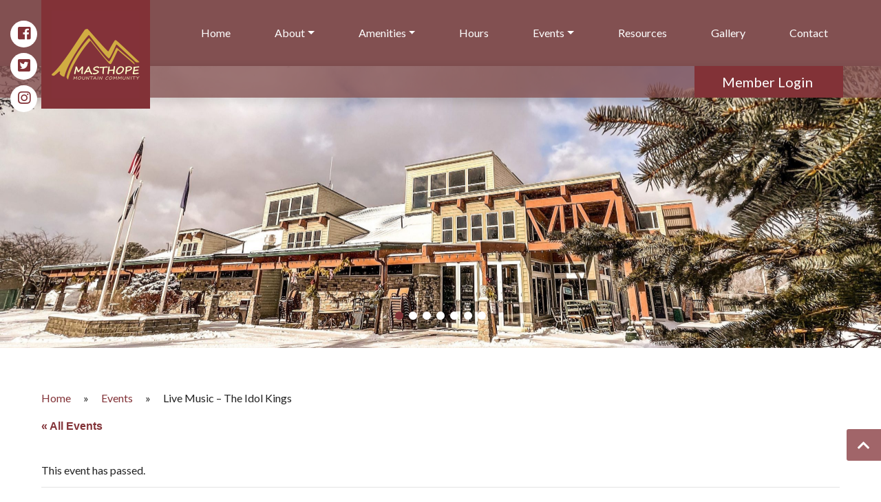

--- FILE ---
content_type: text/html; charset=UTF-8
request_url: https://masthope.org/event/live-music-the-idol-kings/
body_size: 17745
content:
<!doctype html>
<html lang="en-US">

<head>
    <meta charset="UTF-8">
    <meta name="viewport" content="width=device-width, initial-scale=1">
    <title>
            Live Music &#8211; The Idol Kings | Masthope Mountain Community        </title>
    
    <link rel='stylesheet' id='tec-variables-skeleton-css' href='https://masthope.org/wp-content/plugins/the-events-calendar/common/build/css/variables-skeleton.css?ver=6.8.4' type='text/css' media='all' />
<link rel='stylesheet' id='tribe-common-skeleton-style-css' href='https://masthope.org/wp-content/plugins/the-events-calendar/common/build/css/common-skeleton.css?ver=6.8.4' type='text/css' media='all' />
<link rel='stylesheet' id='tribe-events-views-v2-bootstrap-datepicker-styles-css' href='https://masthope.org/wp-content/plugins/the-events-calendar/vendor/bootstrap-datepicker/css/bootstrap-datepicker.standalone.min.css?ver=6.14.2' type='text/css' media='all' />
<link rel='stylesheet' id='tribe-tooltipster-css-css' href='https://masthope.org/wp-content/plugins/the-events-calendar/common/vendor/tooltipster/tooltipster.bundle.min.css?ver=6.8.4' type='text/css' media='all' />
<link rel='stylesheet' id='tribe-events-views-v2-skeleton-css' href='https://masthope.org/wp-content/plugins/the-events-calendar/build/css/views-skeleton.css?ver=6.14.2' type='text/css' media='all' />
<link rel='stylesheet' id='tribe-events-views-v2-print-css' href='https://masthope.org/wp-content/plugins/the-events-calendar/build/css/views-print.css?ver=6.14.2' type='text/css' media='print' />
<link rel='stylesheet' id='tec-variables-full-css' href='https://masthope.org/wp-content/plugins/the-events-calendar/common/build/css/variables-full.css?ver=6.8.4' type='text/css' media='all' />
<link rel='stylesheet' id='tribe-common-full-style-css' href='https://masthope.org/wp-content/plugins/the-events-calendar/common/build/css/common-full.css?ver=6.8.4' type='text/css' media='all' />
<link rel='stylesheet' id='tribe-events-views-v2-full-css' href='https://masthope.org/wp-content/plugins/the-events-calendar/build/css/views-full.css?ver=6.14.2' type='text/css' media='all' />
<link rel='stylesheet' id='tribe-events-pro-views-v2-print-css' href='https://masthope.org/wp-content/plugins/events-calendar-pro/build/css/views-print.css?ver=7.6.1' type='text/css' media='print' />
<meta name='robots' content='index, follow, max-image-preview:large, max-snippet:-1, max-video-preview:-1' />
	<style>img:is([sizes="auto" i], [sizes^="auto," i]) { contain-intrinsic-size: 3000px 1500px }</style>
	
	<!-- This site is optimized with the Yoast SEO plugin v25.7 - https://yoast.com/wordpress/plugins/seo/ -->
	<link rel="canonical" href="https://masthope.org/event/live-music-the-idol-kings/" />
	<meta property="og:locale" content="en_US" />
	<meta property="og:type" content="article" />
	<meta property="og:title" content="Live Music - The Idol Kings - Masthope Mountain Community" />
	<meta property="og:description" content="Enjoy music from The Idol Kings on the Tiki Bar Patio. If rain, inside The Summit Restaurant." />
	<meta property="og:url" content="https://masthope.org/event/live-music-the-idol-kings/" />
	<meta property="og:site_name" content="Masthope Mountain Community" />
	<meta property="article:modified_time" content="2022-08-01T15:33:20+00:00" />
	<meta property="og:image" content="https://masthope.org/wp-content/uploads/sites/1856/2022/05/Picture2.png" />
	<meta property="og:image:width" content="945" />
	<meta property="og:image:height" content="532" />
	<meta property="og:image:type" content="image/png" />
	<meta name="twitter:card" content="summary_large_image" />
	<meta name="twitter:label1" content="Est. reading time" />
	<meta name="twitter:data1" content="1 minute" />
	<script type="application/ld+json" class="yoast-schema-graph">{"@context":"https://schema.org","@graph":[{"@type":"WebPage","@id":"https://masthope.org/event/live-music-the-idol-kings/","url":"https://masthope.org/event/live-music-the-idol-kings/","name":"Live Music - The Idol Kings - Masthope Mountain Community","isPartOf":{"@id":"https://masthope.org/#website"},"primaryImageOfPage":{"@id":"https://masthope.org/event/live-music-the-idol-kings/#primaryimage"},"image":{"@id":"https://masthope.org/event/live-music-the-idol-kings/#primaryimage"},"thumbnailUrl":"https://masthope.org/wp-content/uploads/sites/1856/2022/05/Picture2.png","datePublished":"2022-05-22T13:05:09+00:00","dateModified":"2022-08-01T15:33:20+00:00","breadcrumb":{"@id":"https://masthope.org/event/live-music-the-idol-kings/#breadcrumb"},"inLanguage":"en-US","potentialAction":[{"@type":"ReadAction","target":["https://masthope.org/event/live-music-the-idol-kings/"]}]},{"@type":"ImageObject","inLanguage":"en-US","@id":"https://masthope.org/event/live-music-the-idol-kings/#primaryimage","url":"https://masthope.org/wp-content/uploads/sites/1856/2022/05/Picture2.png","contentUrl":"https://masthope.org/wp-content/uploads/sites/1856/2022/05/Picture2.png","width":945,"height":532},{"@type":"BreadcrumbList","@id":"https://masthope.org/event/live-music-the-idol-kings/#breadcrumb","itemListElement":[{"@type":"ListItem","position":1,"name":"Home","item":"https://masthope.org/"},{"@type":"ListItem","position":2,"name":"Events","item":"https://masthope.org/events/"},{"@type":"ListItem","position":3,"name":"Live Music &#8211; The Idol Kings"}]},{"@type":"WebSite","@id":"https://masthope.org/#website","url":"https://masthope.org/","name":"Masthope Mountain Community","description":"","publisher":{"@id":"https://masthope.org/#organization"},"potentialAction":[{"@type":"SearchAction","target":{"@type":"EntryPoint","urlTemplate":"https://masthope.org/?s={search_term_string}"},"query-input":{"@type":"PropertyValueSpecification","valueRequired":true,"valueName":"search_term_string"}}],"inLanguage":"en-US"},{"@type":"Organization","@id":"https://masthope.org/#organization","name":"Masthope Mountain Community","url":"https://masthope.org/","logo":{"@type":"ImageObject","inLanguage":"en-US","@id":"https://masthope.org/#/schema/logo/image/","url":"https://masthope.org/wp-content/uploads/sites/1856/2021/07/cropped-MasthopeLogo.jpg","contentUrl":"https://masthope.org/wp-content/uploads/sites/1856/2021/07/cropped-MasthopeLogo.jpg","width":512,"height":512,"caption":"Masthope Mountain Community"},"image":{"@id":"https://masthope.org/#/schema/logo/image/"}},{"@type":"Event","name":"Live Music &#8211; The Idol Kings","description":"Enjoy music from The Idol Kings on the Tiki Bar Patio. If rain, inside The Summit Restaurant.","image":{"@id":"https://masthope.org/event/live-music-the-idol-kings/#primaryimage"},"url":"https://masthope.org/event/live-music-the-idol-kings/","eventAttendanceMode":"https://schema.org/OfflineEventAttendanceMode","eventStatus":"https://schema.org/EventScheduled","startDate":"2022-08-13T17:00:00-04:00","endDate":"2022-08-13T21:00:00-04:00","location":{"@type":"Place","name":"The Tiki Bar at Masthope","description":"","url":"https://masthope.org/venue/the-tiki-bar-at-masthope/","address":{"@type":"PostalAddress","streetAddress":"196 Karl Hope Boulevard","addressLocality":"Lackawaxen","addressRegion":"PA","postalCode":"18435"},"telephone":"","sameAs":""},"@id":"https://masthope.org/event/live-music-the-idol-kings/#event","mainEntityOfPage":{"@id":"https://masthope.org/event/live-music-the-idol-kings/"}}]}</script>
	<!-- / Yoast SEO plugin. -->


<link rel='dns-prefetch' href='//connect.facebook.net' />
<link rel='dns-prefetch' href='//cdnjs.cloudflare.com' />
<link rel='dns-prefetch' href='//stackpath.bootstrapcdn.com' />
<link rel='dns-prefetch' href='//use.fontawesome.com' />
<link rel='dns-prefetch' href='//fonts.googleapis.com' />
<script type="text/javascript">
/* <![CDATA[ */
window._wpemojiSettings = {"baseUrl":"https:\/\/s.w.org\/images\/core\/emoji\/16.0.1\/72x72\/","ext":".png","svgUrl":"https:\/\/s.w.org\/images\/core\/emoji\/16.0.1\/svg\/","svgExt":".svg","source":{"concatemoji":"https:\/\/masthope.org\/wp-includes\/js\/wp-emoji-release.min.js?ver=6.8.2"}};
/*! This file is auto-generated */
!function(s,n){var o,i,e;function c(e){try{var t={supportTests:e,timestamp:(new Date).valueOf()};sessionStorage.setItem(o,JSON.stringify(t))}catch(e){}}function p(e,t,n){e.clearRect(0,0,e.canvas.width,e.canvas.height),e.fillText(t,0,0);var t=new Uint32Array(e.getImageData(0,0,e.canvas.width,e.canvas.height).data),a=(e.clearRect(0,0,e.canvas.width,e.canvas.height),e.fillText(n,0,0),new Uint32Array(e.getImageData(0,0,e.canvas.width,e.canvas.height).data));return t.every(function(e,t){return e===a[t]})}function u(e,t){e.clearRect(0,0,e.canvas.width,e.canvas.height),e.fillText(t,0,0);for(var n=e.getImageData(16,16,1,1),a=0;a<n.data.length;a++)if(0!==n.data[a])return!1;return!0}function f(e,t,n,a){switch(t){case"flag":return n(e,"\ud83c\udff3\ufe0f\u200d\u26a7\ufe0f","\ud83c\udff3\ufe0f\u200b\u26a7\ufe0f")?!1:!n(e,"\ud83c\udde8\ud83c\uddf6","\ud83c\udde8\u200b\ud83c\uddf6")&&!n(e,"\ud83c\udff4\udb40\udc67\udb40\udc62\udb40\udc65\udb40\udc6e\udb40\udc67\udb40\udc7f","\ud83c\udff4\u200b\udb40\udc67\u200b\udb40\udc62\u200b\udb40\udc65\u200b\udb40\udc6e\u200b\udb40\udc67\u200b\udb40\udc7f");case"emoji":return!a(e,"\ud83e\udedf")}return!1}function g(e,t,n,a){var r="undefined"!=typeof WorkerGlobalScope&&self instanceof WorkerGlobalScope?new OffscreenCanvas(300,150):s.createElement("canvas"),o=r.getContext("2d",{willReadFrequently:!0}),i=(o.textBaseline="top",o.font="600 32px Arial",{});return e.forEach(function(e){i[e]=t(o,e,n,a)}),i}function t(e){var t=s.createElement("script");t.src=e,t.defer=!0,s.head.appendChild(t)}"undefined"!=typeof Promise&&(o="wpEmojiSettingsSupports",i=["flag","emoji"],n.supports={everything:!0,everythingExceptFlag:!0},e=new Promise(function(e){s.addEventListener("DOMContentLoaded",e,{once:!0})}),new Promise(function(t){var n=function(){try{var e=JSON.parse(sessionStorage.getItem(o));if("object"==typeof e&&"number"==typeof e.timestamp&&(new Date).valueOf()<e.timestamp+604800&&"object"==typeof e.supportTests)return e.supportTests}catch(e){}return null}();if(!n){if("undefined"!=typeof Worker&&"undefined"!=typeof OffscreenCanvas&&"undefined"!=typeof URL&&URL.createObjectURL&&"undefined"!=typeof Blob)try{var e="postMessage("+g.toString()+"("+[JSON.stringify(i),f.toString(),p.toString(),u.toString()].join(",")+"));",a=new Blob([e],{type:"text/javascript"}),r=new Worker(URL.createObjectURL(a),{name:"wpTestEmojiSupports"});return void(r.onmessage=function(e){c(n=e.data),r.terminate(),t(n)})}catch(e){}c(n=g(i,f,p,u))}t(n)}).then(function(e){for(var t in e)n.supports[t]=e[t],n.supports.everything=n.supports.everything&&n.supports[t],"flag"!==t&&(n.supports.everythingExceptFlag=n.supports.everythingExceptFlag&&n.supports[t]);n.supports.everythingExceptFlag=n.supports.everythingExceptFlag&&!n.supports.flag,n.DOMReady=!1,n.readyCallback=function(){n.DOMReady=!0}}).then(function(){return e}).then(function(){var e;n.supports.everything||(n.readyCallback(),(e=n.source||{}).concatemoji?t(e.concatemoji):e.wpemoji&&e.twemoji&&(t(e.twemoji),t(e.wpemoji)))}))}((window,document),window._wpemojiSettings);
/* ]]> */
</script>
<link rel='stylesheet' id='tribe-events-full-pro-calendar-style-css' href='https://masthope.org/wp-content/plugins/events-calendar-pro/build/css/tribe-events-pro-full.css?ver=7.6.1' type='text/css' media='all' />
<link rel='stylesheet' id='tribe-events-pro-mini-calendar-block-styles-css' href='https://masthope.org/wp-content/plugins/events-calendar-pro/build/css/tribe-events-pro-mini-calendar-block.css?ver=7.6.1' type='text/css' media='all' />
<link rel='stylesheet' id='tec-events-pro-single-css' href='https://masthope.org/wp-content/plugins/events-calendar-pro/build/css/events-single.css?ver=7.6.1' type='text/css' media='all' />
<link rel='stylesheet' id='tribe-events-calendar-pro-style-css' href='https://masthope.org/wp-content/plugins/events-calendar-pro/build/css/tribe-events-pro-full.css?ver=7.6.1' type='text/css' media='all' />
<link rel='stylesheet' id='tribe-events-virtual-skeleton-css' href='https://masthope.org/wp-content/plugins/events-calendar-pro/build/css/events-virtual-skeleton.css?ver=7.6.1' type='text/css' media='all' />
<link rel='stylesheet' id='tribe-events-virtual-full-css' href='https://masthope.org/wp-content/plugins/events-calendar-pro/build/css/events-virtual-full.css?ver=7.6.1' type='text/css' media='all' />
<link rel='stylesheet' id='tribe-events-virtual-single-skeleton-css' href='https://masthope.org/wp-content/plugins/events-calendar-pro/build/css/events-virtual-single-skeleton.css?ver=7.6.1' type='text/css' media='all' />
<link rel='stylesheet' id='tribe-events-virtual-single-full-css' href='https://masthope.org/wp-content/plugins/events-calendar-pro/build/css/events-virtual-single-full.css?ver=7.6.1' type='text/css' media='all' />
<link rel='stylesheet' id='tribe-events-virtual-single-v2-skeleton-css' href='https://masthope.org/wp-content/plugins/events-calendar-pro/build/css/events-virtual-single-v2-skeleton.css?ver=7.6.1' type='text/css' media='all' />
<link rel='stylesheet' id='tribe-events-virtual-single-v2-full-css' href='https://masthope.org/wp-content/plugins/events-calendar-pro/build/css/events-virtual-single-v2-full.css?ver=7.6.1' type='text/css' media='all' />
<link rel='stylesheet' id='tribe-events-v2-single-skeleton-css' href='https://masthope.org/wp-content/plugins/the-events-calendar/build/css/tribe-events-single-skeleton.css?ver=6.14.2' type='text/css' media='all' />
<link rel='stylesheet' id='tribe-events-v2-virtual-single-block-css' href='https://masthope.org/wp-content/plugins/events-calendar-pro/build/css/events-virtual-single-block.css?ver=7.6.1' type='text/css' media='all' />
<link rel='stylesheet' id='tribe-events-v2-single-skeleton-full-css' href='https://masthope.org/wp-content/plugins/the-events-calendar/build/css/tribe-events-single-full.css?ver=6.14.2' type='text/css' media='all' />
<link rel='stylesheet' id='tec-events-pro-single-style-css' href='https://masthope.org/wp-content/plugins/events-calendar-pro/build/css/custom-tables-v1/single.css?ver=7.6.1' type='text/css' media='all' />
<style id='wp-emoji-styles-inline-css' type='text/css'>

	img.wp-smiley, img.emoji {
		display: inline !important;
		border: none !important;
		box-shadow: none !important;
		height: 1em !important;
		width: 1em !important;
		margin: 0 0.07em !important;
		vertical-align: -0.1em !important;
		background: none !important;
		padding: 0 !important;
	}
</style>
<link rel='stylesheet' id='wp-block-library-css' href='https://masthope.org/wp-includes/css/dist/block-library/style.min.css?ver=6.8.2' type='text/css' media='all' />
<style id='classic-theme-styles-inline-css' type='text/css'>
/*! This file is auto-generated */
.wp-block-button__link{color:#fff;background-color:#32373c;border-radius:9999px;box-shadow:none;text-decoration:none;padding:calc(.667em + 2px) calc(1.333em + 2px);font-size:1.125em}.wp-block-file__button{background:#32373c;color:#fff;text-decoration:none}
</style>
<link rel='stylesheet' id='tribe-events-v2-single-blocks-css' href='https://masthope.org/wp-content/plugins/the-events-calendar/build/css/tribe-events-single-blocks.css?ver=6.14.2' type='text/css' media='all' />
<style id='global-styles-inline-css' type='text/css'>
:root{--wp--preset--aspect-ratio--square: 1;--wp--preset--aspect-ratio--4-3: 4/3;--wp--preset--aspect-ratio--3-4: 3/4;--wp--preset--aspect-ratio--3-2: 3/2;--wp--preset--aspect-ratio--2-3: 2/3;--wp--preset--aspect-ratio--16-9: 16/9;--wp--preset--aspect-ratio--9-16: 9/16;--wp--preset--color--black: #000000;--wp--preset--color--cyan-bluish-gray: #abb8c3;--wp--preset--color--white: #ffffff;--wp--preset--color--pale-pink: #f78da7;--wp--preset--color--vivid-red: #cf2e2e;--wp--preset--color--luminous-vivid-orange: #ff6900;--wp--preset--color--luminous-vivid-amber: #fcb900;--wp--preset--color--light-green-cyan: #7bdcb5;--wp--preset--color--vivid-green-cyan: #00d084;--wp--preset--color--pale-cyan-blue: #8ed1fc;--wp--preset--color--vivid-cyan-blue: #0693e3;--wp--preset--color--vivid-purple: #9b51e0;--wp--preset--gradient--vivid-cyan-blue-to-vivid-purple: linear-gradient(135deg,rgba(6,147,227,1) 0%,rgb(155,81,224) 100%);--wp--preset--gradient--light-green-cyan-to-vivid-green-cyan: linear-gradient(135deg,rgb(122,220,180) 0%,rgb(0,208,130) 100%);--wp--preset--gradient--luminous-vivid-amber-to-luminous-vivid-orange: linear-gradient(135deg,rgba(252,185,0,1) 0%,rgba(255,105,0,1) 100%);--wp--preset--gradient--luminous-vivid-orange-to-vivid-red: linear-gradient(135deg,rgba(255,105,0,1) 0%,rgb(207,46,46) 100%);--wp--preset--gradient--very-light-gray-to-cyan-bluish-gray: linear-gradient(135deg,rgb(238,238,238) 0%,rgb(169,184,195) 100%);--wp--preset--gradient--cool-to-warm-spectrum: linear-gradient(135deg,rgb(74,234,220) 0%,rgb(151,120,209) 20%,rgb(207,42,186) 40%,rgb(238,44,130) 60%,rgb(251,105,98) 80%,rgb(254,248,76) 100%);--wp--preset--gradient--blush-light-purple: linear-gradient(135deg,rgb(255,206,236) 0%,rgb(152,150,240) 100%);--wp--preset--gradient--blush-bordeaux: linear-gradient(135deg,rgb(254,205,165) 0%,rgb(254,45,45) 50%,rgb(107,0,62) 100%);--wp--preset--gradient--luminous-dusk: linear-gradient(135deg,rgb(255,203,112) 0%,rgb(199,81,192) 50%,rgb(65,88,208) 100%);--wp--preset--gradient--pale-ocean: linear-gradient(135deg,rgb(255,245,203) 0%,rgb(182,227,212) 50%,rgb(51,167,181) 100%);--wp--preset--gradient--electric-grass: linear-gradient(135deg,rgb(202,248,128) 0%,rgb(113,206,126) 100%);--wp--preset--gradient--midnight: linear-gradient(135deg,rgb(2,3,129) 0%,rgb(40,116,252) 100%);--wp--preset--font-size--small: 13px;--wp--preset--font-size--medium: 20px;--wp--preset--font-size--large: 36px;--wp--preset--font-size--x-large: 42px;--wp--preset--spacing--20: 0.44rem;--wp--preset--spacing--30: 0.67rem;--wp--preset--spacing--40: 1rem;--wp--preset--spacing--50: 1.5rem;--wp--preset--spacing--60: 2.25rem;--wp--preset--spacing--70: 3.38rem;--wp--preset--spacing--80: 5.06rem;--wp--preset--shadow--natural: 6px 6px 9px rgba(0, 0, 0, 0.2);--wp--preset--shadow--deep: 12px 12px 50px rgba(0, 0, 0, 0.4);--wp--preset--shadow--sharp: 6px 6px 0px rgba(0, 0, 0, 0.2);--wp--preset--shadow--outlined: 6px 6px 0px -3px rgba(255, 255, 255, 1), 6px 6px rgba(0, 0, 0, 1);--wp--preset--shadow--crisp: 6px 6px 0px rgba(0, 0, 0, 1);}:where(.is-layout-flex){gap: 0.5em;}:where(.is-layout-grid){gap: 0.5em;}body .is-layout-flex{display: flex;}.is-layout-flex{flex-wrap: wrap;align-items: center;}.is-layout-flex > :is(*, div){margin: 0;}body .is-layout-grid{display: grid;}.is-layout-grid > :is(*, div){margin: 0;}:where(.wp-block-columns.is-layout-flex){gap: 2em;}:where(.wp-block-columns.is-layout-grid){gap: 2em;}:where(.wp-block-post-template.is-layout-flex){gap: 1.25em;}:where(.wp-block-post-template.is-layout-grid){gap: 1.25em;}.has-black-color{color: var(--wp--preset--color--black) !important;}.has-cyan-bluish-gray-color{color: var(--wp--preset--color--cyan-bluish-gray) !important;}.has-white-color{color: var(--wp--preset--color--white) !important;}.has-pale-pink-color{color: var(--wp--preset--color--pale-pink) !important;}.has-vivid-red-color{color: var(--wp--preset--color--vivid-red) !important;}.has-luminous-vivid-orange-color{color: var(--wp--preset--color--luminous-vivid-orange) !important;}.has-luminous-vivid-amber-color{color: var(--wp--preset--color--luminous-vivid-amber) !important;}.has-light-green-cyan-color{color: var(--wp--preset--color--light-green-cyan) !important;}.has-vivid-green-cyan-color{color: var(--wp--preset--color--vivid-green-cyan) !important;}.has-pale-cyan-blue-color{color: var(--wp--preset--color--pale-cyan-blue) !important;}.has-vivid-cyan-blue-color{color: var(--wp--preset--color--vivid-cyan-blue) !important;}.has-vivid-purple-color{color: var(--wp--preset--color--vivid-purple) !important;}.has-black-background-color{background-color: var(--wp--preset--color--black) !important;}.has-cyan-bluish-gray-background-color{background-color: var(--wp--preset--color--cyan-bluish-gray) !important;}.has-white-background-color{background-color: var(--wp--preset--color--white) !important;}.has-pale-pink-background-color{background-color: var(--wp--preset--color--pale-pink) !important;}.has-vivid-red-background-color{background-color: var(--wp--preset--color--vivid-red) !important;}.has-luminous-vivid-orange-background-color{background-color: var(--wp--preset--color--luminous-vivid-orange) !important;}.has-luminous-vivid-amber-background-color{background-color: var(--wp--preset--color--luminous-vivid-amber) !important;}.has-light-green-cyan-background-color{background-color: var(--wp--preset--color--light-green-cyan) !important;}.has-vivid-green-cyan-background-color{background-color: var(--wp--preset--color--vivid-green-cyan) !important;}.has-pale-cyan-blue-background-color{background-color: var(--wp--preset--color--pale-cyan-blue) !important;}.has-vivid-cyan-blue-background-color{background-color: var(--wp--preset--color--vivid-cyan-blue) !important;}.has-vivid-purple-background-color{background-color: var(--wp--preset--color--vivid-purple) !important;}.has-black-border-color{border-color: var(--wp--preset--color--black) !important;}.has-cyan-bluish-gray-border-color{border-color: var(--wp--preset--color--cyan-bluish-gray) !important;}.has-white-border-color{border-color: var(--wp--preset--color--white) !important;}.has-pale-pink-border-color{border-color: var(--wp--preset--color--pale-pink) !important;}.has-vivid-red-border-color{border-color: var(--wp--preset--color--vivid-red) !important;}.has-luminous-vivid-orange-border-color{border-color: var(--wp--preset--color--luminous-vivid-orange) !important;}.has-luminous-vivid-amber-border-color{border-color: var(--wp--preset--color--luminous-vivid-amber) !important;}.has-light-green-cyan-border-color{border-color: var(--wp--preset--color--light-green-cyan) !important;}.has-vivid-green-cyan-border-color{border-color: var(--wp--preset--color--vivid-green-cyan) !important;}.has-pale-cyan-blue-border-color{border-color: var(--wp--preset--color--pale-cyan-blue) !important;}.has-vivid-cyan-blue-border-color{border-color: var(--wp--preset--color--vivid-cyan-blue) !important;}.has-vivid-purple-border-color{border-color: var(--wp--preset--color--vivid-purple) !important;}.has-vivid-cyan-blue-to-vivid-purple-gradient-background{background: var(--wp--preset--gradient--vivid-cyan-blue-to-vivid-purple) !important;}.has-light-green-cyan-to-vivid-green-cyan-gradient-background{background: var(--wp--preset--gradient--light-green-cyan-to-vivid-green-cyan) !important;}.has-luminous-vivid-amber-to-luminous-vivid-orange-gradient-background{background: var(--wp--preset--gradient--luminous-vivid-amber-to-luminous-vivid-orange) !important;}.has-luminous-vivid-orange-to-vivid-red-gradient-background{background: var(--wp--preset--gradient--luminous-vivid-orange-to-vivid-red) !important;}.has-very-light-gray-to-cyan-bluish-gray-gradient-background{background: var(--wp--preset--gradient--very-light-gray-to-cyan-bluish-gray) !important;}.has-cool-to-warm-spectrum-gradient-background{background: var(--wp--preset--gradient--cool-to-warm-spectrum) !important;}.has-blush-light-purple-gradient-background{background: var(--wp--preset--gradient--blush-light-purple) !important;}.has-blush-bordeaux-gradient-background{background: var(--wp--preset--gradient--blush-bordeaux) !important;}.has-luminous-dusk-gradient-background{background: var(--wp--preset--gradient--luminous-dusk) !important;}.has-pale-ocean-gradient-background{background: var(--wp--preset--gradient--pale-ocean) !important;}.has-electric-grass-gradient-background{background: var(--wp--preset--gradient--electric-grass) !important;}.has-midnight-gradient-background{background: var(--wp--preset--gradient--midnight) !important;}.has-small-font-size{font-size: var(--wp--preset--font-size--small) !important;}.has-medium-font-size{font-size: var(--wp--preset--font-size--medium) !important;}.has-large-font-size{font-size: var(--wp--preset--font-size--large) !important;}.has-x-large-font-size{font-size: var(--wp--preset--font-size--x-large) !important;}
:where(.wp-block-post-template.is-layout-flex){gap: 1.25em;}:where(.wp-block-post-template.is-layout-grid){gap: 1.25em;}
:where(.wp-block-columns.is-layout-flex){gap: 2em;}:where(.wp-block-columns.is-layout-grid){gap: 2em;}
:root :where(.wp-block-pullquote){font-size: 1.5em;line-height: 1.6;}
</style>
<link rel='stylesheet' id='tribe-events-block-event-venue-css' href='https://masthope.org/wp-content/plugins/the-events-calendar/build/event-venue/frontend.css?ver=6.14.2' type='text/css' media='all' />
<link rel='stylesheet' id='bootstrap-min-css' href='//stackpath.bootstrapcdn.com/bootstrap/4.3.1/css/bootstrap.min.css?ver=4.3.1' type='text/css' media='all' />
<link rel='stylesheet' id='font-awesome-css' href='//use.fontawesome.com/releases/v5.7.1/css/all.css?ver=5.7.1' type='text/css' media='all' />
<link rel='stylesheet' id='swiper-min-css' href='//cdnjs.cloudflare.com/ajax/libs/Swiper/4.5.0/css/swiper.min.css?ver=4.5.0' type='text/css' media='all' />
<link rel='stylesheet' id='google-fonts-css' href='//fonts.googleapis.com/css?family=Lato%3A400%2C400i%2C700%2C700i' type='text/css' media='all' />
<link rel='stylesheet' id='style-css' href='https://masthope.org/wp-content/themes/frontsteps-keystone/style.css?ver=0.0.8' type='text/css' media='all' />
<link rel='stylesheet' id='cadence-css' href='https://masthope.org/wp-content/themes/frontsteps-keystone/inc/scss/themes/cadence.css?ver=0.0.13' type='text/css' media='all' />
<script type="text/javascript" src="https://masthope.org/wp-includes/js/jquery/jquery.min.js?ver=3.7.1" id="jquery-core-js"></script>
<script type="text/javascript" src="https://masthope.org/wp-includes/js/jquery/jquery-migrate.min.js?ver=3.4.1" id="jquery-migrate-js"></script>
<script type="text/javascript" src="https://masthope.org/wp-content/plugins/the-events-calendar/common/build/js/tribe-common.js?ver=9c44e11f3503a33e9540" id="tribe-common-js"></script>
<script type="text/javascript" src="https://masthope.org/wp-content/plugins/the-events-calendar/build/js/views/breakpoints.js?ver=4208de2df2852e0b91ec" id="tribe-events-views-v2-breakpoints-js"></script>
<script type="text/javascript" src="//cdnjs.cloudflare.com/ajax/libs/Swiper/4.5.0/js/swiper.min.js?ver=4.5.0" id="swiper-min-js"></script>
<script type="text/javascript" src="https://masthope.org/wp-content/themes/frontsteps-keystone/inc/plugins/plugins-min.js" id="plugins-min-js"></script>
<link rel="https://api.w.org/" href="https://masthope.org/wp-json/" /><link rel="alternate" title="JSON" type="application/json" href="https://masthope.org/wp-json/wp/v2/tribe_events/823" /><link rel="EditURI" type="application/rsd+xml" title="RSD" href="https://masthope.org/xmlrpc.php?rsd" />
<link rel='shortlink' href='https://masthope.org/?p=823' />
<link rel="alternate" title="oEmbed (JSON)" type="application/json+oembed" href="https://masthope.org/wp-json/oembed/1.0/embed?url=https%3A%2F%2Fmasthope.org%2Fevent%2Flive-music-the-idol-kings%2F" />
<link rel="alternate" title="oEmbed (XML)" type="text/xml+oembed" href="https://masthope.org/wp-json/oembed/1.0/embed?url=https%3A%2F%2Fmasthope.org%2Fevent%2Flive-music-the-idol-kings%2F&#038;format=xml" />
<!-- Stream WordPress user activity plugin v4.1.1 -->
<meta name="tec-api-version" content="v1"><meta name="tec-api-origin" content="https://masthope.org"><link rel="alternate" href="https://masthope.org/wp-json/tribe/events/v1/events/823" />
        
<style type="text/css">

    
/***** Global *****/

    body {
        background: #ffffff ;
        background-size: cover; background-position: top center; background-repeat: no-repeat; }

    main {
        background: #ffffff; }

    #search-container {
        border-radius: 0px; }

    #search input {
        border-radius: 3px 0 0 3px; }

    #search button {
        border-radius: 0 3px 3px 0; }

/***** Typography *****/

    body, p, .dropdown-item, .dropdown-item.disabled {
        font-family: Lato;
        font-size: 16px;
        color: #222222; }

    h1, h2, h3, h4, h5, h6 {
        font-family: Lato;
                color: #111111; }

    nav, button {
        font-family: Lato; }

    .btn,
    input.gform_button {
        border-radius: 3px; }

    
    
/***** Structure *****/

    .container-fluid {
                    width: 100% !important;
            }

    .row {
        padding-left: 30px;
        padding-right: 30px; }

    .header {
        height: 410px;
                 }

    #main-content {
        padding-top: 45px;
        padding-bottom: 45px; }

    #call-to-action {
        padding-top: 40px;
        padding-bottom: 40px; }

    #company-info {
        padding-top: 40px;
        padding-bottom: 40px; }

    .header #logo {
        max-height: 110px; }

    footer #logo {
        max-height: 90px; }

/***** Colors *****/

    /* Primary */

        a, a:link, a:hover, a:focus, a:active,
        .btn-outline-primary,
        .faq_question,
        .testimonial .fa-quote-left,
        .testimonial .fa-quote-right {
            color: #823237; }

        .btn-primary, .btn-primary:hover, .btn-primary:focus, .btn-primary:active, .btn-primary:not(:disabled):not(.disabled):active,
        input.gform_button, input.gform_button:hover, input.gform_button:focus, input.gform_button:active,
        .alert-primary,
        .bg-primary {
            background: #823237 !important; }

        .btn-primary, .btn-primary:hover, .btn-primary:focus, .btn-primary:active,
        input.gform_button, input.gform_button:hover, input.gform_button:focus, input.gform_button:active,
        .alert-primary, .alert-primary a,
        .bg-primary, .bg-primary p, .bg-primary h1, .bg-primary h2, .bg-primary h3, .bg-primary h4, .bg-primary h5, .bg-primary h6, .bg-primary a, .bg-primary a:hover, .bg-primary a:focus, .bg-primary a:active {
            color: #ffffff !important; }

        .btn-outline-primary {
            border: 1px solid #823237;
        }
        .btn-outline-primary:hover, .btn-outline-primary:focus, .btn-outline-primary:active, .btn-outline-primary:not(:disabled):not(.disabled):active {
            border: 1px solid #823237;
            background: #823237;
            color: #ffffff !important;
        }

        .btn-link {
            padding-left: 0;
            padding-right: 0;
            font-size: 1.5em;
            font-weight: bold;
            color: #823237 !important;
        }
        .btn-link:hover,
        .btn-link:focus,
        .btn-link:active {
            text-decoration: none;
        }

        .btn-outline-lg {
            border: 2px solid #823237 !important;
            text-align: center;
            color: #823237;
        }
        .btn-outline-lg:hover, .btn-outline-lg:focus, .btn-outline-lg:active {
            background: #823237 !important;
            color: #ffffff !important;
        }
        main #btn-signin,
        #editor #btn-signin {
            padding: 1.25rem 1rem;
            font-size: 1.625em;
        }

    /*Secondary */

        header .navbar-toggler,
        .bg-secondary {
            background: #825051 !important; }

        header .navbar-toggler,
        .bg-secondary, .bg-secondary p, .bg-secondary a, .bg-secondary a:hover, .bg-secondary a:focus, .bg-secondary a:active, .bg-secondary h1, .bg-secondary h2, .bg-secondary h3, .bg-secondary h4, .bg-secondary h5, .bg-secondary h6 {
            color: #ffffff !important; }

        blockquote.wp-block-quote {
            border-left: 0.5em solid #825051; }

        figure.wp-block-pullquote blockquote {
            border-top: 0.375em solid #825051;
            border-bottom: 0.375em solid #825051; }

    /* Tertiary */

        .alert {
            background: #4e4b48; }

        .bg-tertiary,
        .show a.dropdown-toggle {
            background: #4e4b48 !important; }

        .alert p,
        .bg-tertiary, .bg-tertiary p, .bg-tertiary a, .bg-tertiary a:hover, .bg-tertiary a:focus, .bg-tertiary a:active, .bg-tertiary h1, .bg-tertiary h2, .bg-tertiary h3, .bg-tertiary h4, .bg-tertiary h5, .bg-tertiary h6, .show a.dropdown-toggle {
            color: #ffffff; }

        #primary-menu_vertical #menu-primary-menu > li:first-child {
            border-bottom: #ffffff 1px solid; }

/***** Header *****/

    .header, .header p, .header a, .header a:hover, .header a:focus, .header a:active, .header h1, .header h2, .header h3, .header h4, .header h5, .header h6,
    #top-navbar a, #top-navbar a:hover, #top-navbar a:focus, #top-navbar a:active {
        color: #ffffff; }
    
    #header-space {
        height: 410px; }

    .header-feature,
    .swiper-slide {
        background-position:  center !important; }

    #header-overlay {
        background: #8c8985;
        opacity: 0; }


        /* Feature Image */

        .header-feature {
            background: url('https://masthope.org/wp-content/uploads/sites/1856/2022/05/Picture2.png');
            background-repeat: no-repeat; }
    
        /* Slider */

        #header-slider .swiper-pagination-bullet {
            background: #ffffff; }

        #header-slider .swiper-container-vertical > .swiper-pagination-bullets .swiper-pagination-bullet {
            margin: 12px 0px; }
    
    
/***** Footer *****/

    #call-to-action {
        background: #825051  url('https://masthope.org/wp-content/uploads/sites/1856/2022/02/Picture13.jpg') no-repeat top center ; }

    #cta-overlay {
        opacity: 0.65; }

        
    
        
            
/***** Global *****/

            main {
            border-radius: 0px 0px 0 0; }
    
    #primary-menu_vertical,
    #primary-menu_vertical #menu-primary-menu > li:first-child {
        border-radius: 0px 0px 0 0; }

    #primary-menu-footer {
        border-radius: 0px; }

    #logo-container {
        border-radius: 0 0 0px 0px; }

    #search-container {
        border-radius: 0 0 0px 0px; }

/***** Typography *****/

    #primary-menu .dropdown-menu {
        background: #ffffff; }

    #primary-menu .dropdown-item, #primary-menu .dropdown-item.disabled {
        color: #222222 !important; }

/***** Colors *****/

    /* Main */

        #search-container {
            border-top: 1px solid #ffffff; }

        #header-social-nav a {
            background: #ffffff !important; }

    /* Primary */

        header .navbar-toggler,
        #primary-menu .active, #primary-menu .dropdown-item:hover, #primary-menu .dropdown-item:focus, #primary-menu .dropdown-item:active,
        .swiper-pagination-bullet-active {
            background: #823237 !important; }

        header .navbar-toggler,
        #logo-container h1, #logo-container h3,
        #primary-menu .active > a, #primary-menu .dropdown-item:hover, #primary-menu .dropdown-item:focus, #primary-menu .dropdown-item:active,
        #primary-menu .dropdown-menu .active,
        #primary-menu .active > .dropdown-item {
            color: #ffffff !important; }

        #header-social-nav a {
            color: #823237 !important; }

    /* Secondary */

        #primary-menu_vertical,
        #primary-menu_vertical .nav-item {
            background: #825051; }

        #primary-menu_vertical a {
            color: #ffffff !important; }

        #primary-menu .active {
            border-bottom: 1px solid #825051; }

    /* Tertiary */

        #primary-menu_vertical #menu-primary-menu > li:first-child,
        #primary-menu_vertical .dropdown-item:hover, #primary-menu_vertical .dropdown-item:focus, #primary-menu_vertical .dropdown-item:active, #primary-menu_vertical .active,
        #primary-menu_vertical .nav-link:hover,
        footer .navbar-toggler,
        .alert-primary,
        header #search button,
        main .navbar-toggler,
        #btn-payment {
            background: #4e4b48 !important;
            color: #ffffff !important;
        }

        #call-to-action, #call-to-action p, #call-to-action a, #call-to-action a:hover, #call-to-action a:focus, #call-to-action a:active, #call-to-action h1, #call-to-action h2, #call-to-action h3, #call-to-action h4, #call-to-action h5, #call-to-action h6 {
            color: #ffffff !important; }
    
</style>
    <link rel="icon" href="https://masthope.org/wp-content/uploads/sites/1856/2022/03/cropped-icon-32x32.png" sizes="32x32" />
<link rel="icon" href="https://masthope.org/wp-content/uploads/sites/1856/2022/03/cropped-icon-192x192.png" sizes="192x192" />
<link rel="apple-touch-icon" href="https://masthope.org/wp-content/uploads/sites/1856/2022/03/cropped-icon-180x180.png" />
<meta name="msapplication-TileImage" content="https://masthope.org/wp-content/uploads/sites/1856/2022/03/cropped-icon-270x270.png" />
		<style type="text/css" id="wp-custom-css">
			#primary-menu_footer .dropdown-item {
	color:#222222!important;
}		</style>
		    
    <!-- Customizer: Header Scripts -->
    </head>
    
<body class="wp-singular tribe_events-template-default single single-tribe_events postid-823 wp-custom-logo wp-theme-frontsteps-keystone tribe-no-js page-template-frontsteps-keystone tribe-filter-live events-single tribe-events-style-full tribe-events-style-theme" id="top">
    
    
    
    
    

<div id="header-social-nav">
    
<div id="social-media">
            <a href="https://www.facebook.com/Masthope-Mountain-Community-111256872245924" target="_blank">
            <i class="fab fa-facebook-square" aria-label="facebook"><span class="d-none">Facebook</span></i>
        </a>
    
            <a href="https://twitter.com/masthopepa" target="_blank">
            <i class="fab fa-twitter-square" aria-label="twitter" a><span class="d-none">Twitter</span></i>
        </a>
    
            <a href="https://www.instagram.com/masthopepa/?hl=en" target="_blank">
            <i class="fab fa-instagram" aria-label="instagram"><span class="d-none">Instagram</span></i>
        </a>
        
        
    </div>
</div>

<header class="position-relative">

    <div class="bg-secondary">
        <div class="container-fluid">
            <div class="row">
                <div class="col-lg-2 text-center">
                    <div id="nav-container">
                        <div class="row">
                            <div class="col bg-primary" id="logo-container">
                                
<a href="https://masthope.org/">
    <img id="logo" src="https://masthope.org/wp-content/uploads/sites/1856/2021/07/cropped-MasthopeLogo.jpg" alt="Masthope Mountain Community Logo" /></a>                            </div>
                        </div>
                        <div class="row">
                            <div class="col p-0">
                                
                            </div>
                        </div>
                    </div>
                </div>

                                <div class="col-lg-10 text-center text-lg-right">
                    <nav id="primary-menu" class="navbar-expand-lg" role="navigation">
	<button class="navbar-toggler d-block d-lg-none m-auto" id="menu" type="button" data-toggle="collapse" data-target="#primary_navbar-collapse" aria-controls="primary_navbar-collapse" aria-expanded="false" aria-label="toggle navigation">
		<i class="fas fa-bars"></i>
	</button>
    
    <div id="primary_navbar-collapse" class="collapse navbar-collapse"><ul id="menu-primary-menu" class="nav navbar-nav"><li itemscope="itemscope" itemtype="https://www.schema.org/SiteNavigationElement" id="menu-item-25" class="d-lg-flex menu-item menu-item-type-post_type menu-item-object-page menu-item-home menu-item-25 nav-item"><a href="https://masthope.org/" class="nav-link"><i></i>Home</a></li>
<li itemscope="itemscope" itemtype="https://www.schema.org/SiteNavigationElement" id="menu-item-26" class="menu-item menu-item-type-post_type menu-item-object-page menu-item-has-children dropdown menu-item-26 nav-item"><a href="https://masthope.org/about/" data-hover="dropdown" aria-haspopup="true" aria-expanded="false" class="dropdown-toggle nav-link" id="menu-item-dropdown-26">About</a>
<ul class="dropdown-menu" aria-labelledby="menu-item-dropdown-26" role="menu">
	<li itemscope="itemscope" itemtype="https://www.schema.org/SiteNavigationElement" id="menu-item-1550" class="menu-item menu-item-type-custom menu-item-object-custom menu-item-1550 nav-item"><a href="https://masthope.org/about/" class="dropdown-item" role="menuitem">Past &amp; Present</a></li>
	<li itemscope="itemscope" itemtype="https://www.schema.org/SiteNavigationElement" id="menu-item-1540" class="menu-item menu-item-type-post_type menu-item-object-page menu-item-1540 nav-item"><a href="https://masthope.org/about/board-of-directors/" class="dropdown-item" role="menuitem">Board of Directors</a></li>
</ul>
</li>
<li itemscope="itemscope" itemtype="https://www.schema.org/SiteNavigationElement" id="menu-item-143" class="menu-item menu-item-type-post_type menu-item-object-page menu-item-has-children dropdown menu-item-143 nav-item"><a href="https://masthope.org/amenities/" data-hover="dropdown" aria-haspopup="true" aria-expanded="false" class="dropdown-toggle nav-link" id="menu-item-dropdown-143">Amenities</a>
<ul class="dropdown-menu" aria-labelledby="menu-item-dropdown-143" role="menu">
	<li itemscope="itemscope" itemtype="https://www.schema.org/SiteNavigationElement" id="menu-item-1758" class="menu-item menu-item-type-post_type menu-item-object-page menu-item-1758 nav-item"><a href="https://masthope.org/amenities/" class="dropdown-item" role="menuitem">All Amenities</a></li>
	<li itemscope="itemscope" itemtype="https://www.schema.org/SiteNavigationElement" id="menu-item-1754" class="menu-item menu-item-type-custom menu-item-object-custom menu-item-1754 nav-item"><a href="https://www.ski-bigbear.com/" class="dropdown-item" role="menuitem">Ski Big Bear</a></li>
	<li itemscope="itemscope" itemtype="https://www.schema.org/SiteNavigationElement" id="menu-item-1757" class="menu-item menu-item-type-custom menu-item-object-custom menu-item-1757 nav-item"><a href="https://www.summitrestaurant.net/" class="dropdown-item" role="menuitem">The Summit Restaurant</a></li>
	<li itemscope="itemscope" itemtype="https://www.schema.org/SiteNavigationElement" id="menu-item-1756" class="menu-item menu-item-type-post_type menu-item-object-page menu-item-1756 nav-item"><a href="https://masthope.org/marketplace/" class="dropdown-item" role="menuitem">The Marketplace</a></li>
</ul>
</li>
<li itemscope="itemscope" itemtype="https://www.schema.org/SiteNavigationElement" id="menu-item-432" class="menu-item menu-item-type-post_type menu-item-object-page menu-item-432 nav-item"><a href="https://masthope.org/amenity-hours/" class="nav-link">Hours</a></li>
<li itemscope="itemscope" itemtype="https://www.schema.org/SiteNavigationElement" id="menu-item-191" class="menu-item menu-item-type-post_type menu-item-object-page menu-item-has-children current-menu-item current_page_item dropdown menu-item-191 nav-item"><a href="https://masthope.org/events/" data-hover="dropdown" aria-haspopup="true" aria-expanded="false" class="dropdown-toggle nav-link" id="menu-item-dropdown-191">Events</a>
<ul class="dropdown-menu" aria-labelledby="menu-item-dropdown-191" role="menu">
	<li itemscope="itemscope" itemtype="https://www.schema.org/SiteNavigationElement" id="menu-item-1549" class="menu-item menu-item-type-custom menu-item-object-custom menu-item-1549 nav-item"><a href="https://masthope.org/events" class="dropdown-item" role="menuitem">All Events</a></li>
	<li itemscope="itemscope" itemtype="https://www.schema.org/SiteNavigationElement" id="menu-item-1548" class="menu-item menu-item-type-taxonomy menu-item-object-tribe_events_cat current-tribe_events-ancestor current-menu-parent current-tribe_events-parent active menu-item-1548 nav-item"><a href="https://masthope.org/events/category/activities/" class="dropdown-item" role="menuitem">Activities &amp; Traditions</a></li>
	<li itemscope="itemscope" itemtype="https://www.schema.org/SiteNavigationElement" id="menu-item-1543" class="menu-item menu-item-type-taxonomy menu-item-object-tribe_events_cat menu-item-1543 nav-item"><a href="https://masthope.org/events/category/fitness/" class="dropdown-item" role="menuitem">Fitness</a></li>
	<li itemscope="itemscope" itemtype="https://www.schema.org/SiteNavigationElement" id="menu-item-1544" class="menu-item menu-item-type-taxonomy menu-item-object-tribe_events_cat menu-item-1544 nav-item"><a href="https://masthope.org/events/category/meetings/" class="dropdown-item" role="menuitem">Meetings</a></li>
	<li itemscope="itemscope" itemtype="https://www.schema.org/SiteNavigationElement" id="menu-item-1609" class="menu-item menu-item-type-taxonomy menu-item-object-tribe_events_cat menu-item-1609 nav-item"><a href="https://masthope.org/events/category/live-music/" class="dropdown-item" role="menuitem">Live Music</a></li>
</ul>
</li>
<li itemscope="itemscope" itemtype="https://www.schema.org/SiteNavigationElement" id="menu-item-264" class="menu-item menu-item-type-post_type menu-item-object-page menu-item-264 nav-item"><a href="https://masthope.org/resources/" class="nav-link">Resources</a></li>
<li itemscope="itemscope" itemtype="https://www.schema.org/SiteNavigationElement" id="menu-item-147" class="menu-item menu-item-type-post_type menu-item-object-page menu-item-147 nav-item"><a href="https://masthope.org/gallery/" class="nav-link">Gallery</a></li>
<li itemscope="itemscope" itemtype="https://www.schema.org/SiteNavigationElement" id="menu-item-27" class="menu-item menu-item-type-post_type menu-item-object-page menu-item-27 nav-item"><a href="https://masthope.org/contact/" class="nav-link">Contact</a></li>
</ul></div></nav>                </div>
                            </div>
        </div>
    </div>

    <div class="w-100" id="secondary-nav-container">
        <div class="container-fluid">
            <div class="bg-secondary h-100 w-100" id="secondary-nav-overlay"></div>

            <div class="row">
                <div class="col-lg-2"></div>

                <div class="col-lg-10 text-center text-lg-right">
                    
                    
    <a href="https://masthope.frontsteps.com/" target="_blank">
        <button id="btn-signin" class="btn btn-lg btn-primary" role="button">
            Member Login            <i class="fas fa-sign-in-alt"></i>
        </button>
    </a>
                    
                </div>
            </div>
        </div>
    </div>

    <div class="header">
        
        
        

<div id="header-slider">
    
    <div class="swiper-container">
        <div class="swiper-wrapper">
            
                        <!-- Slide 1 -->
                <div class="swiper-slide" alt="" style="background: url('https://masthope.org/wp-content/uploads/sites/1856/2022/02/Picture7-1-scaled.jpg');">
                    <div id="header-overlay"></div>
                    
                    <div class="container-fluid">
                        <div class="row">
                            <div class="col">
                                                                
                                                            </div>
                        </div>
                    </div>
                </div>
                        
                        <!-- Slide 2 -->
                <div class="swiper-slide" alt="" style="background: url('https://masthope.org/wp-content/uploads/sites/1856/2022/02/Picture8-scaled.jpg');">
                    <div id="header-overlay"></div>
                    
                    <div class="container-fluid">
                        <div class="row">
                            <div class="col">
                                                                
                                                            </div>
                        </div>
                    </div>
                </div>
                        
                        <!-- Slide 3 -->
                <div class="swiper-slide" alt="" style="background: url('https://masthope.org/wp-content/uploads/sites/1856/2022/02/Picture9-1-scaled.jpg');">
                    <div id="header-overlay"></div>
                    
                    <div class="container-fluid">
                        <div class="row">
                            <div class="col">
                                                                
                                                            </div>
                        </div>
                    </div>
                </div>
                        
                        <!-- Slide 4 -->
                <div class="swiper-slide" alt="" style="background: url('https://masthope.org/wp-content/uploads/sites/1856/2022/02/Picture15.jpg');">
                    <div id="header-overlay"></div>
                    
                    <div class="container-fluid">
                        <div class="row">
                            <div class="col">
                                                                
                                                            </div>
                        </div>
                    </div>
                </div>
                        
                        <!-- Slide 5 -->
                <div class="swiper-slide" alt="" style="background: url('https://masthope.org/wp-content/uploads/sites/1856/2024/12/Cover.jpg');">
                    <div id="header-overlay"></div>
                    
                    <div class="container-fluid">
                        <div class="row">
                            <div class="col">
                                                                
                                                            </div>
                        </div>
                    </div>
                </div>
                        
                        <!-- Slide 6 -->
                <div class="swiper-slide" alt="" style="background: url('https://masthope.org/wp-content/uploads/sites/1856/2024/12/Picture5-scaled.jpg');">
                    <div id="header-overlay"></div>
                    
                    <div class="container-fluid">
                        <div class="row">
                            <div class="col">
                                                                
                                                            </div>
                        </div>
                    </div>
                </div>
                        
                        <!-- Slide 7 -->
                <div class="swiper-slide" alt="" style="background: url('https://masthope.org/wp-content/uploads/sites/1856/2024/12/LodgeCover.jpg');">
                    <div id="header-overlay"></div>
                    
                    <div class="container-fluid">
                        <div class="row">
                            <div class="col">
                                                                
                                                            </div>
                        </div>
                    </div>
                </div>
                        
        </div>
        
        <!-- Add Pagination -->
        <div class="swiper-pagination"></div>
    </div>
    
</div>

<!-- Initialize Swiper -->
<script>
    var swiper = new Swiper('#header-slider .swiper-container', {
        pagination: {
            el: '#header-slider .swiper-pagination',
            clickable: true, },
                autoplay: {
            delay: 5000,
            disableOnInteraction: false, },
        loop: true,
        effect: 'fade',
    });
</script>

        
        
    </div>

    <div class="container-fluid">
        <div class="row">
            <div class="col">
                
            </div>
        </div>
    </div>

</header>


    
    
    
    
    

<main id="main-content" class="container-fluid">

    

    <div class="row">

        
                    <div class="col p-0">
        


    <div class="row">
        <div class="col">
            <p>
    </p>        </div>
    </div>

    <div class="row">
        <div class="col">
            <p id="breadcrumbs"><span><span><a href="https://masthope.org/">Home</a></span> » <span><a href="https://masthope.org/events/">Events</a></span> » <span class="breadcrumb_last" aria-current="page">Live Music &#8211; The Idol Kings</span></span></p>        </div>
    </div>

    <div class="row">
        <div class="col">
            <section id="tribe-events"><div class="tribe-events-before-html"></div><span class="tribe-events-ajax-loading"><img class="tribe-events-spinner-medium" src="https://masthope.org/wp-content/plugins/the-events-calendar/src/resources/images/tribe-loading.gif" alt="Loading Events" /></span>
<div id="tribe-events-content" class="tribe-events-single">

	<p class="tribe-events-back">
		<a href="https://masthope.org/events/"> &laquo; All Events</a>
	</p>

	<!-- Notices -->
	<div class="tribe-events-notices"><ul><li>This event has passed.</li></ul></div>
	<h1 class="tribe-events-single-event-title">Live Music &#8211; The Idol Kings</h1>
	<div class="tribe-events-schedule tribe-clearfix">
		<div><span class="tribe-event-date-start">August 13, 2022 @ 5:00 pm</span> - <span class="tribe-event-time">9:00 pm</span> <span class='timezone'> EDT </span></div>			</div>

	<!-- Event header -->
	<div id="tribe-events-header"  data-title="Live Music - The Idol Kings - Masthope Mountain Community" data-viewtitle="Live Music &#8211; The Idol Kings">
		<!-- Navigation -->
		<nav class="tribe-events-nav-pagination" aria-label="Event Navigation">
			<ul class="tribe-events-sub-nav">
				<li class="tribe-events-nav-previous"><a href="https://masthope.org/event/pot-luck-dinner-4/"><span>&laquo;</span> Pot Luck Dinner</a></li>
				<li class="tribe-events-nav-next"><a href="https://masthope.org/event/bingo-6/">Bingo <span>&raquo;</span></a></li>
			</ul>
			<!-- .tribe-events-sub-nav -->
		</nav>
	</div>
	<!-- #tribe-events-header -->

			<div id="post-823" class="post-823 tribe_events type-tribe_events status-publish has-post-thumbnail hentry tribe_events_cat-activities tribe_events_cat-summit-restaurant cat_activities cat_summit-restaurant">
			<!-- Event featured image, but exclude link -->
			<div class="tribe-events-event-image"><img width="945" height="532" src="https://masthope.org/wp-content/uploads/sites/1856/2022/05/Picture2.png" class="attachment-full size-full wp-post-image" alt="" srcset="https://masthope.org/wp-content/uploads/sites/1856/2022/05/Picture2.png 945w, https://masthope.org/wp-content/uploads/sites/1856/2022/05/Picture2-300x169.png 300w, https://masthope.org/wp-content/uploads/sites/1856/2022/05/Picture2-768x432.png 768w" sizes="(max-width: 945px) 100vw, 945px" /></div>
			<!-- Event content -->
						<div class="tribe-events-single-event-description tribe-events-content">
				<p>Enjoy music from The Idol Kings on the Tiki Bar Patio. If rain, inside The Summit Restaurant.</p>
			</div>
			<!-- .tribe-events-single-event-description -->
			<div class="tribe-events tribe-common">
	<div class="tribe-events-c-subscribe-dropdown__container">
		<div class="tribe-events-c-subscribe-dropdown">
			<div class="tribe-common-c-btn-border tribe-events-c-subscribe-dropdown__button">
				<svg
	 class="tribe-common-c-svgicon tribe-common-c-svgicon--cal-export tribe-events-c-subscribe-dropdown__export-icon" 	aria-hidden="true"
	viewBox="0 0 23 17"
	xmlns="http://www.w3.org/2000/svg"
>
	<path fill-rule="evenodd" clip-rule="evenodd" d="M.128.896V16.13c0 .211.145.383.323.383h15.354c.179 0 .323-.172.323-.383V.896c0-.212-.144-.383-.323-.383H.451C.273.513.128.684.128.896Zm16 6.742h-.901V4.679H1.009v10.729h14.218v-3.336h.901V7.638ZM1.01 1.614h14.218v2.058H1.009V1.614Z" />
	<path d="M20.5 9.846H8.312M18.524 6.953l2.89 2.909-2.855 2.855" stroke-width="1.2" stroke-linecap="round" stroke-linejoin="round"/>
</svg>
				<button
					class="tribe-events-c-subscribe-dropdown__button-text"
					aria-expanded="false"
					aria-controls="tribe-events-subscribe-dropdown-content"
					aria-label="View links to add events to your calendar"
				>
					Add to calendar				</button>
				<svg
	 class="tribe-common-c-svgicon tribe-common-c-svgicon--caret-down tribe-events-c-subscribe-dropdown__button-icon" 	aria-hidden="true"
	viewBox="0 0 10 7"
	xmlns="http://www.w3.org/2000/svg"
>
	<path fill-rule="evenodd" clip-rule="evenodd" d="M1.008.609L5 4.6 8.992.61l.958.958L5 6.517.05 1.566l.958-.958z" class="tribe-common-c-svgicon__svg-fill"/>
</svg>
			</div>
			<div id="tribe-events-subscribe-dropdown-content" class="tribe-events-c-subscribe-dropdown__content">
				<ul class="tribe-events-c-subscribe-dropdown__list">
											
<li class="tribe-events-c-subscribe-dropdown__list-item">
	<a
		href="https://www.google.com/calendar/event?action=TEMPLATE&#038;dates=20220813T170000/20220813T210000&#038;text=Live%20Music%20%26%238211%3B%20The%20Idol%20Kings&#038;details=Enjoy+music+from+The+Idol+Kings+on+the+Tiki+Bar+Patio.+If+rain%2C+inside+The+Summit+Restaurant.&#038;location=The%20Tiki%20Bar%20at%20Masthope,%20196%20Karl%20Hope%20Boulevard,%20Lackawaxen,%20PA,%2018435&#038;trp=false&#038;ctz=America/New_York&#038;sprop=website:https://masthope.org"
		class="tribe-events-c-subscribe-dropdown__list-item-link"
		target="_blank"
		rel="noopener noreferrer nofollow noindex"
	>
		Google Calendar	</a>
</li>
											
<li class="tribe-events-c-subscribe-dropdown__list-item">
	<a
		href="webcal://masthope.org/event/live-music-the-idol-kings/?ical=1"
		class="tribe-events-c-subscribe-dropdown__list-item-link"
		target="_blank"
		rel="noopener noreferrer nofollow noindex"
	>
		iCalendar	</a>
</li>
											
<li class="tribe-events-c-subscribe-dropdown__list-item">
	<a
		href="https://outlook.office.com/owa/?path=/calendar/action/compose&#038;rrv=addevent&#038;startdt=2022-08-13T17%3A00%3A00-04%3A00&#038;enddt=2022-08-13T21%3A00%3A00-04%3A00&#038;location=The%20Tiki%20Bar%20at%20Masthope,%20196%20Karl%20Hope%20Boulevard,%20Lackawaxen,%20PA,%2018435&#038;subject=Live%20Music%20-%20The%20Idol%20Kings&#038;body=Enjoy%20music%20from%20The%20Idol%20Kings%20on%20the%20Tiki%20Bar%20Patio.%20If%20rain%2C%20inside%20The%20Summit%20Restaurant."
		class="tribe-events-c-subscribe-dropdown__list-item-link"
		target="_blank"
		rel="noopener noreferrer nofollow noindex"
	>
		Outlook 365	</a>
</li>
											
<li class="tribe-events-c-subscribe-dropdown__list-item">
	<a
		href="https://outlook.live.com/owa/?path=/calendar/action/compose&#038;rrv=addevent&#038;startdt=2022-08-13T17%3A00%3A00-04%3A00&#038;enddt=2022-08-13T21%3A00%3A00-04%3A00&#038;location=The%20Tiki%20Bar%20at%20Masthope,%20196%20Karl%20Hope%20Boulevard,%20Lackawaxen,%20PA,%2018435&#038;subject=Live%20Music%20-%20The%20Idol%20Kings&#038;body=Enjoy%20music%20from%20The%20Idol%20Kings%20on%20the%20Tiki%20Bar%20Patio.%20If%20rain%2C%20inside%20The%20Summit%20Restaurant."
		class="tribe-events-c-subscribe-dropdown__list-item-link"
		target="_blank"
		rel="noopener noreferrer nofollow noindex"
	>
		Outlook Live	</a>
</li>
									</ul>
			</div>
		</div>
	</div>
</div>

			<!-- Event meta -->
						
	<div class="tribe-events-single-section tribe-events-event-meta primary tribe-clearfix">


<div class="tribe-events-meta-group tribe-events-meta-group-details">
	<h2 class="tribe-events-single-section-title"> Details </h2>
	<dl>

		
			<dt class="tribe-events-start-date-label"> Date: </dt>
			<dd>
				<abbr class="tribe-events-abbr tribe-events-start-date published dtstart" title="2022-08-13"> August 13, 2022 </abbr>
			</dd>

			<dt class="tribe-events-start-time-label"> Time: </dt>
			<dd>
				<div class="tribe-events-abbr tribe-events-start-time published dtstart" title="2022-08-13">
					5:00 pm - 9:00 pm											<span class="tribe-events-abbr tribe-events-time-zone published ">EDT</span>
									</div>
			</dd>

		
		
		
		<dt class="tribe-events-event-categories-label">Event Categories:</dt> <dd class="tribe-events-event-categories"><a href="https://masthope.org/events/category/activities/" rel="tag">Activities &amp; Traditions</a>, <a href="https://masthope.org/events/category/summit-restaurant/" rel="tag">Summit Restaurant</a></dd>
		
		
			</dl>
</div>

<div class="tribe-events-meta-group tribe-events-meta-group-venue">
	<h2 class="tribe-events-single-section-title"> Venue </h2>
	<dl>
				<dt
			class="tribe-common-a11y-visual-hide"
			aria-label="Venue name: This represents the name of the event venue."
		>
					</dt>
		<dd class="tribe-venue"> <a href="https://masthope.org/venue/the-tiki-bar-at-masthope/">The Tiki Bar at Masthope</a> </dd>

					<dt
				class="tribe-common-a11y-visual-hide"
				aria-label="Venue address: This represents the address of the event venue."
			>
							</dt>
			<dd class="tribe-venue-location">
				<address class="tribe-events-address">
					<span class="tribe-address">

<span class="tribe-street-address">196 Karl Hope Boulevard</span>
	
		<br>
		<span class="tribe-locality">Lackawaxen</span><span class="tribe-delimiter">,</span>

	<abbr class="tribe-region tribe-events-abbr" title="Pennsylvania">PA</abbr>

	<span class="tribe-postal-code">18435</span>


</span>

											<a class="tribe-events-gmap" href="https://maps.google.com/maps?f=q&#038;source=s_q&#038;hl=en&#038;geocode=&#038;q=196+Karl+Hope+Boulevard+Lackawaxen+PA+18435" title="Click to view a Google Map" target="_blank" rel="noreferrer noopener">+ Google Map</a>									</address>
			</dd>
		
		
		
			</dl>
</div>
<div class="tribe-events-meta-group tribe-events-meta-group-gmap">
<div class="tribe-events-venue-map">
	
<iframe
  title="Google maps iframe displaying the address to The Tiki Bar at Masthope"
  aria-label="Venue location map"
  width="100%"
  height="350px"
  frameborder="0" style="border:0"
  src="https://www.google.com/maps/embed/v1/place?key=AIzaSyDNsicAsP6-VuGtAb1O9riI3oc_NOb7IOU&#038;q=196+Karl+Hope+Boulevard+Lackawaxen+PA+18435+&#038;zoom=10" allowfullscreen>
</iframe>
</div>
</div>
	</div>


			
<h2 class="tribe-events-related-events-title">
	Related Events</h2>

<ul class="tribe-related-events tribe-clearfix">
		<li>
				<div class="tribe-related-events-thumbnail">
			<a href="https://masthope.org/event/live-music-andre-turan-10/" class="url" rel="bookmark" tabindex="-1" aria-hidden="true" role="presentation"><img width="945" height="532" src="https://masthope.org/wp-content/uploads/sites/1856/2022/05/Picture2.png" class="attachment-large size-large wp-post-image" alt="" /></a>
		</div>
		<div class="tribe-related-event-info">
			<h3 class="tribe-related-events-title"><a href="https://masthope.org/event/live-music-andre-turan-10/" class="tribe-event-url" rel="bookmark">Live Music &#8211; Andre Turan</a></h3>
			<span class="tribe-event-date-start">December 5 @ 6:00 pm</span> - <span class="tribe-event-time">10:00 pm</span> <span class='timezone'> EST </span>		</div>
	</li>
		<li>
				<div class="tribe-related-events-thumbnail">
			<a href="https://masthope.org/event/lunch-with-santa-4/" class="url" rel="bookmark" tabindex="-1" aria-hidden="true" role="presentation"><img width="1024" height="576" src="https://masthope.org/wp-content/uploads/sites/1856/2022/11/Picture4-1024x576.jpg" class="attachment-large size-large wp-post-image" alt="" /></a>
		</div>
		<div class="tribe-related-event-info">
			<h3 class="tribe-related-events-title"><a href="https://masthope.org/event/lunch-with-santa-4/" class="tribe-event-url" rel="bookmark">Lunch with Santa</a></h3>
			<span class="tribe-event-date-start">December 6 @ 11:00 am</span> - <span class="tribe-event-time">1:00 pm</span> <span class='timezone'> EST </span>		</div>
	</li>
		<li>
				<div class="tribe-related-events-thumbnail">
			<a href="https://masthope.org/event/christmas-tree-lighting-4/" class="url" rel="bookmark" tabindex="-1" aria-hidden="true" role="presentation"><img width="1024" height="576" src="https://masthope.org/wp-content/uploads/sites/1856/2022/11/Picture1-1024x576.jpg" class="attachment-large size-large wp-post-image" alt="" /></a>
		</div>
		<div class="tribe-related-event-info">
			<h3 class="tribe-related-events-title"><a href="https://masthope.org/event/christmas-tree-lighting-4/" class="tribe-event-url" rel="bookmark">Christmas Tree Lighting</a></h3>
			<span class="tribe-event-date-start">December 6 @ 5:00 pm</span> - <span class="tribe-event-time">6:00 pm</span> <span class='timezone'> EST </span>		</div>
	</li>
	</ul>
		</div> <!-- #post-x -->
			
	<!-- Event footer -->
	<div id="tribe-events-footer">
		<!-- Navigation -->
		<nav class="tribe-events-nav-pagination" aria-label="Event Navigation">
			<ul class="tribe-events-sub-nav">
				<li class="tribe-events-nav-previous"><a href="https://masthope.org/event/pot-luck-dinner-4/"><span>&laquo;</span> Pot Luck Dinner</a></li>
				<li class="tribe-events-nav-next"><a href="https://masthope.org/event/bingo-6/">Bingo <span>&raquo;</span></a></li>
			</ul>
			<!-- .tribe-events-sub-nav -->
		</nav>
	</div>
	<!-- #tribe-events-footer -->

</div><!-- #tribe-events-content -->
<div class="tribe-events-after-html"></div>
<!--
This calendar is powered by The Events Calendar.
http://evnt.is/18wn
-->
</section>        </div>
    </div>

    <div class="row">
        <div class="col">
            <p>
    </p>        </div>
    </div>

    
    </div>

    
        
    
    
</div>
</main>


    
    
    
    
    

<footer>

            <div id="call-to-action">

            <div class="container-fluid">
                <div class="row">
                    <div class="bg-tertiary h-100 w-100" id="cta-overlay"></div>

                    <div class="col text-center">
                        

    <h3>Have Questions or Need More Info?</h3>
    <p></p>

    <a href="/contact" >
                    <button class="btn btn-lg btn-primary" role="button">
                Contact Us                <i class="fas fa-chevron-right"></i>
            </button>
            </a>

                    </div>
                </div>
            </div>

        </div>
    
    <div class="container-fluid bg-primary" id="primary-menu-footer" >
        <div class="row">
            <div class="col text-center">
                

    <nav id="primary-menu_footer" class="navbar-expand-lg" role="navigation">
        <button class="navbar-toggler m-auto" id="menu" type="button" data-toggle="collapse" data-target="#footer_navbar-collapse" aria-controls="footer_navbar-collapse" aria-expanded="false" aria-label="toggle navigation">
            <i class="fas fa-bars"></i>
        </button>

        <div id="footer_navbar-collapse" class="collapse navbar-collapse"><ul id="menu-primary-menu-1" class="nav navbar-nav position-relative m-auto"><li itemscope="itemscope" itemtype="https://www.schema.org/SiteNavigationElement" class="d-lg-flex menu-item menu-item-type-post_type menu-item-object-page menu-item-home menu-item-25 nav-item"><a href="https://masthope.org/" class="nav-link"><i></i>Home</a></li>
<li itemscope="itemscope" itemtype="https://www.schema.org/SiteNavigationElement" class="menu-item menu-item-type-post_type menu-item-object-page menu-item-has-children dropdown menu-item-26 nav-item"><a href="https://masthope.org/about/" data-hover="dropdown" aria-haspopup="true" aria-expanded="false" class="dropdown-toggle nav-link" id="menu-item-dropdown-26">About</a>
<ul class="dropdown-menu" aria-labelledby="menu-item-dropdown-26" role="menu">
	<li itemscope="itemscope" itemtype="https://www.schema.org/SiteNavigationElement" class="menu-item menu-item-type-custom menu-item-object-custom menu-item-1550 nav-item"><a href="https://masthope.org/about/" class="dropdown-item" role="menuitem">Past &amp; Present</a></li>
	<li itemscope="itemscope" itemtype="https://www.schema.org/SiteNavigationElement" class="menu-item menu-item-type-post_type menu-item-object-page menu-item-1540 nav-item"><a href="https://masthope.org/about/board-of-directors/" class="dropdown-item" role="menuitem">Board of Directors</a></li>
</ul>
</li>
<li itemscope="itemscope" itemtype="https://www.schema.org/SiteNavigationElement" class="menu-item menu-item-type-post_type menu-item-object-page menu-item-has-children dropdown menu-item-143 nav-item"><a href="https://masthope.org/amenities/" data-hover="dropdown" aria-haspopup="true" aria-expanded="false" class="dropdown-toggle nav-link" id="menu-item-dropdown-143">Amenities</a>
<ul class="dropdown-menu" aria-labelledby="menu-item-dropdown-143" role="menu">
	<li itemscope="itemscope" itemtype="https://www.schema.org/SiteNavigationElement" class="menu-item menu-item-type-post_type menu-item-object-page menu-item-1758 nav-item"><a href="https://masthope.org/amenities/" class="dropdown-item" role="menuitem">All Amenities</a></li>
	<li itemscope="itemscope" itemtype="https://www.schema.org/SiteNavigationElement" class="menu-item menu-item-type-custom menu-item-object-custom menu-item-1754 nav-item"><a href="https://www.ski-bigbear.com/" class="dropdown-item" role="menuitem">Ski Big Bear</a></li>
	<li itemscope="itemscope" itemtype="https://www.schema.org/SiteNavigationElement" class="menu-item menu-item-type-custom menu-item-object-custom menu-item-1757 nav-item"><a href="https://www.summitrestaurant.net/" class="dropdown-item" role="menuitem">The Summit Restaurant</a></li>
	<li itemscope="itemscope" itemtype="https://www.schema.org/SiteNavigationElement" class="menu-item menu-item-type-post_type menu-item-object-page menu-item-1756 nav-item"><a href="https://masthope.org/marketplace/" class="dropdown-item" role="menuitem">The Marketplace</a></li>
</ul>
</li>
<li itemscope="itemscope" itemtype="https://www.schema.org/SiteNavigationElement" class="menu-item menu-item-type-post_type menu-item-object-page menu-item-432 nav-item"><a href="https://masthope.org/amenity-hours/" class="nav-link">Hours</a></li>
<li itemscope="itemscope" itemtype="https://www.schema.org/SiteNavigationElement" class="menu-item menu-item-type-post_type menu-item-object-page menu-item-has-children current-menu-item current_page_item dropdown menu-item-191 nav-item"><a href="https://masthope.org/events/" data-hover="dropdown" aria-haspopup="true" aria-expanded="false" class="dropdown-toggle nav-link" id="menu-item-dropdown-191">Events</a>
<ul class="dropdown-menu" aria-labelledby="menu-item-dropdown-191" role="menu">
	<li itemscope="itemscope" itemtype="https://www.schema.org/SiteNavigationElement" class="menu-item menu-item-type-custom menu-item-object-custom menu-item-1549 nav-item"><a href="https://masthope.org/events" class="dropdown-item" role="menuitem">All Events</a></li>
	<li itemscope="itemscope" itemtype="https://www.schema.org/SiteNavigationElement" class="menu-item menu-item-type-taxonomy menu-item-object-tribe_events_cat current-tribe_events-ancestor current-menu-parent current-tribe_events-parent active menu-item-1548 nav-item"><a href="https://masthope.org/events/category/activities/" class="dropdown-item" role="menuitem">Activities &amp; Traditions</a></li>
	<li itemscope="itemscope" itemtype="https://www.schema.org/SiteNavigationElement" class="menu-item menu-item-type-taxonomy menu-item-object-tribe_events_cat menu-item-1543 nav-item"><a href="https://masthope.org/events/category/fitness/" class="dropdown-item" role="menuitem">Fitness</a></li>
	<li itemscope="itemscope" itemtype="https://www.schema.org/SiteNavigationElement" class="menu-item menu-item-type-taxonomy menu-item-object-tribe_events_cat menu-item-1544 nav-item"><a href="https://masthope.org/events/category/meetings/" class="dropdown-item" role="menuitem">Meetings</a></li>
	<li itemscope="itemscope" itemtype="https://www.schema.org/SiteNavigationElement" class="menu-item menu-item-type-taxonomy menu-item-object-tribe_events_cat menu-item-1609 nav-item"><a href="https://masthope.org/events/category/live-music/" class="dropdown-item" role="menuitem">Live Music</a></li>
</ul>
</li>
<li itemscope="itemscope" itemtype="https://www.schema.org/SiteNavigationElement" class="menu-item menu-item-type-post_type menu-item-object-page menu-item-264 nav-item"><a href="https://masthope.org/resources/" class="nav-link">Resources</a></li>
<li itemscope="itemscope" itemtype="https://www.schema.org/SiteNavigationElement" class="menu-item menu-item-type-post_type menu-item-object-page menu-item-147 nav-item"><a href="https://masthope.org/gallery/" class="nav-link">Gallery</a></li>
<li itemscope="itemscope" itemtype="https://www.schema.org/SiteNavigationElement" class="menu-item menu-item-type-post_type menu-item-object-page menu-item-27 nav-item"><a href="https://masthope.org/contact/" class="nav-link">Contact</a></li>
</ul></div>    </nav>

            </div>
        </div>
    </div>

    <div class="bg-secondary" id="company-info">

        <div class="container-fluid">
            <div class="row">
                <div class="col-12">
                                    </div>
            </div>
            
            <div class="row">
                                    <div class="col-lg-2 text-center">
                        
                    </div>
                                
                                    <div class="col-lg-5">
                        <div id="footer-widget"><div class="menu-footer-menu-container"><ul id="menu-footer-menu" class="menu"><li id="menu-item-328" class="menu-item menu-item-type-post_type menu-item-object-page menu-item-328"><a href="https://masthope.org/employment/">Employment</a></li>
<li id="menu-item-779" class="menu-item menu-item-type-post_type menu-item-object-page menu-item-779"><a href="https://masthope.org/employee-portal/">Employee Portal</a></li>
<li id="menu-item-97" class="menu-item menu-item-type-post_type menu-item-object-page menu-item-97"><a href="https://masthope.org/site-map/">Site Map</a></li>
<li id="menu-item-19" class="menu-item menu-item-type-custom menu-item-object-custom menu-item-19"><a href="https://www.frontsteps.com/privacy-policy/">Privacy Policy</a></li>
<li id="menu-item-20" class="menu-item menu-item-type-custom menu-item-object-custom menu-item-20"><a href="https://www.frontsteps.com/terms-of-service/">Terms of Service</a></li>
<li id="menu-item-549" class="menu-item menu-item-type-custom menu-item-object-custom menu-item-549"><a href="https://masthope.org/wp-admin/">Admin Login</a></li>
</ul></div></div>                    </div>
                                
                
                                    <div class="col-lg-4 offset-lg-1">
                        <div class="row">
                            <div class="col-sm-7 text-center text-sm-left p-0">
                                

    <p>
                    196 Karl Hope Blvd<br />
        
                    Lackawaxen, PA 18435<br />
        
        
        
        
            </p>

                                

            <a href="tel:(570) 685-4790">
            <button class="btn btn-lg btn-primary" id="btn-phone" role="button">
                <i class="fas fa-phone"></i>
                (570) 685-4790            </button>
        </a>
    
<br /><br />
                            </div>
                            <div class="col-sm-5 text-center text-sm-left p-0">
                                

            <h6>Follow Us</h6>
        
<div id="social-media">
            <a href="https://www.facebook.com/Masthope-Mountain-Community-111256872245924" target="_blank">
            <i class="fab fa-facebook-square" aria-label="facebook"><span class="d-none">Facebook</span></i>
        </a>
    
            <a href="https://twitter.com/masthopepa" target="_blank">
            <i class="fab fa-twitter-square" aria-label="twitter" a><span class="d-none">Twitter</span></i>
        </a>
    
            <a href="https://www.instagram.com/masthopepa/?hl=en" target="_blank">
            <i class="fab fa-instagram" aria-label="instagram"><span class="d-none">Instagram</span></i>
        </a>
        
        
    </div>
    
                                
<nav id="footer-menu" role="navigation">
    
    </nav>
                            </div>
                        </div>
                    </div>
                            </div>

            <div class="row">
                                
                <div class="col-12">
                                    </div>
                        
                <div class="col-12 text-center text-sm-left">
                    
<span id="copyright">
    Copyright &copy; 2025
            Masthope Mountain Community. <span class="d-inline-block">All Rights Reserved.</span>
    </span><br />
                    
Powered by
<a href="https://www.frontsteps.com/" target="_blank">
    
        
        
                    <img id="frontsteps" src="https://masthope.org/wp-content/themes/frontsteps-keystone/inc/img/frontsteps-logo_wht.png" alt="FRONTSTEPS" />
            
    </a>                </div>
            </div>
        </div>

    </div>

</footer>


    <a href="#top">
        <button id="return-top" class="btn btn-lg btn-primary" role="button">
            <i class="fas fa-chevron-up d-inline-block"><span class="d-none">Return-to-top</span></i>
        </button>
    </a>


    <!-- Lightbox -->
    
<div id="find-community" class="lightbox text-center">
    
    <h2>Find Community <i class="fas fa-search"></i></h2>
    
    <label for="community-searchform" class="d-none"><span>Community Search Bar</span></label>
    <form role="search" class="navbar-form pt-3 pb-3" method="get" action="/">
        <input id="cat" type="hidden" value="communities" name="post_type" />
        <input id="community-searchform" type="text" name="s" class="form-control search-autocomplete w-100" placeholder="Search" minlength="5" />
        <br />
        <input id="community-search-btn" type="submit" value="Search" class="btn btn-lg btn-primary w-100" src="https://masthope.org/wp-content/themes/frontsteps-keystone" />
    </form>

            <a href="/communities" id="view-all" style="font-weight: 700;">View All</a>
    </div>
<script type="speculationrules">
{"prefetch":[{"source":"document","where":{"and":[{"href_matches":"\/*"},{"not":{"href_matches":["\/wp-*.php","\/wp-admin\/*","\/wp-content\/uploads\/sites\/1856\/*","\/wp-content\/*","\/wp-content\/plugins\/*","\/wp-content\/themes\/frontsteps-keystone\/*","\/*\\?(.+)"]}},{"not":{"selector_matches":"a[rel~=\"nofollow\"]"}},{"not":{"selector_matches":".no-prefetch, .no-prefetch a"}}]},"eagerness":"conservative"}]}
</script>
		<script>
		( function ( body ) {
			'use strict';
			body.className = body.className.replace( /\btribe-no-js\b/, 'tribe-js' );
		} )( document.body );
		</script>
		<script> /* <![CDATA[ */var tribe_l10n_datatables = {"aria":{"sort_ascending":": activate to sort column ascending","sort_descending":": activate to sort column descending"},"length_menu":"Show _MENU_ entries","empty_table":"No data available in table","info":"Showing _START_ to _END_ of _TOTAL_ entries","info_empty":"Showing 0 to 0 of 0 entries","info_filtered":"(filtered from _MAX_ total entries)","zero_records":"No matching records found","search":"Search:","all_selected_text":"All items on this page were selected. ","select_all_link":"Select all pages","clear_selection":"Clear Selection.","pagination":{"all":"All","next":"Next","previous":"Previous"},"select":{"rows":{"0":"","_":": Selected %d rows","1":": Selected 1 row"}},"datepicker":{"dayNames":["Sunday","Monday","Tuesday","Wednesday","Thursday","Friday","Saturday"],"dayNamesShort":["Sun","Mon","Tue","Wed","Thu","Fri","Sat"],"dayNamesMin":["S","M","T","W","T","F","S"],"monthNames":["January","February","March","April","May","June","July","August","September","October","November","December"],"monthNamesShort":["January","February","March","April","May","June","July","August","September","October","November","December"],"monthNamesMin":["Jan","Feb","Mar","Apr","May","Jun","Jul","Aug","Sep","Oct","Nov","Dec"],"nextText":"Next","prevText":"Prev","currentText":"Today","closeText":"Done","today":"Today","clear":"Clear"}};/* ]]> */ </script><link rel='stylesheet' id='tribe-events-pro-views-v2-skeleton-css' href='https://masthope.org/wp-content/plugins/events-calendar-pro/build/css/views-skeleton.css?ver=7.6.1' type='text/css' media='all' />
<link rel='stylesheet' id='tribe-events-pro-views-v2-full-css' href='https://masthope.org/wp-content/plugins/events-calendar-pro/build/css/views-full.css?ver=7.6.1' type='text/css' media='all' />
<script type="text/javascript" src="https://connect.facebook.net/en_US/sdk.js?ver=7.6.1" id="tec-virtual-fb-sdk-js"></script>
<script type="text/javascript" src="https://masthope.org/wp-content/plugins/the-events-calendar/build/js/views/accordion.js?ver=b0cf88d89b3e05e7d2ef" id="tribe-events-views-v2-accordion-js"></script>
<script type="text/javascript" src="https://masthope.org/wp-content/plugins/the-events-calendar/build/js/views/multiday-events.js?ver=780fd76b5b819e3a6ece" id="tribe-events-views-v2-multiday-events-js"></script>
<script type="text/javascript" src="https://masthope.org/wp-content/plugins/the-events-calendar/build/js/views/viewport.js?ver=3e90f3ec254086a30629" id="tribe-events-views-v2-viewport-js"></script>
<script type="text/javascript" src="https://masthope.org/wp-content/plugins/the-events-calendar/build/js/views/events-bar.js?ver=3825b4a45b5c6f3f04b9" id="tribe-events-views-v2-events-bar-js"></script>
<script type="text/javascript" src="https://masthope.org/wp-content/plugins/the-events-calendar/build/js/views/view-selector.js?ver=a8aa8890141fbcc3162a" id="tribe-events-views-v2-view-selector-js"></script>
<script type="text/javascript" src="https://masthope.org/wp-content/plugins/the-events-calendar/build/js/views/ical-links.js?ver=0dadaa0667a03645aee4" id="tribe-events-views-v2-ical-links-js"></script>
<script type="text/javascript" src="https://masthope.org/wp-content/plugins/the-events-calendar/build/js/views/navigation-scroll.js?ver=eba0057e0fd877f08e9d" id="tribe-events-views-v2-navigation-scroll-js"></script>
<script type="text/javascript" src="https://masthope.org/wp-content/plugins/the-events-calendar/build/js/views/month-mobile-events.js?ver=299058683cc768717139" id="tribe-events-views-v2-month-mobile-events-js"></script>
<script type="text/javascript" src="https://masthope.org/wp-content/plugins/the-events-calendar/build/js/views/month-grid.js?ver=b5773d96c9ff699a45dd" id="tribe-events-views-v2-month-grid-js"></script>
<script type="text/javascript" src="https://masthope.org/wp-content/plugins/the-events-calendar/common/vendor/tooltipster/tooltipster.bundle.min.js?ver=6.8.4" id="tribe-tooltipster-js"></script>
<script type="text/javascript" src="https://masthope.org/wp-content/plugins/the-events-calendar/build/js/views/tooltip.js?ver=97dbbf0364f2178da658" id="tribe-events-views-v2-tooltip-js"></script>
<script type="text/javascript" src="https://masthope.org/wp-content/plugins/the-events-calendar/vendor/bootstrap-datepicker/js/bootstrap-datepicker.min.js?ver=6.14.2" id="tribe-events-views-v2-bootstrap-datepicker-js"></script>
<script type="text/javascript" src="https://masthope.org/wp-content/plugins/the-events-calendar/build/js/views/datepicker.js?ver=4fd11aac95dc95d3b90a" id="tribe-events-views-v2-datepicker-js"></script>
<script type="text/javascript" src="https://masthope.org/wp-content/plugins/the-events-calendar/build/js/views/events-bar-inputs.js?ver=e3710df171bb081761bd" id="tribe-events-views-v2-events-bar-inputs-js"></script>
<script type="text/javascript" src="https://masthope.org/wp-content/plugins/events-calendar-pro/build/js/views/map-no-venue-modal.js?ver=6437a60c9a943cf8f472" id="tribe-events-pro-views-v2-map-no-venue-modal-js"></script>
<script type="text/javascript" src="https://masthope.org/wp-content/plugins/events-calendar-pro/build/js/views/week-day-selector.js?ver=63ba989dd5f700c79097" id="tribe-events-pro-views-v2-week-day-selector-js"></script>
<script type="text/javascript" src="https://masthope.org/wp-content/plugins/events-calendar-pro/vendor/swiper/dist/js/swiper.min.js?ver=7.6.1" id="tribe-swiper-js"></script>
<script type="text/javascript" src="https://masthope.org/wp-content/plugins/events-calendar-pro/build/js/views/map-provider-google-maps.js?ver=ecf90f33549e461a1048" id="tribe-events-pro-views-v2-map-provider-google-maps-js"></script>
<script type="text/javascript" src="https://masthope.org/wp-content/plugins/events-calendar-pro/build/js/views/map-events.js?ver=12685890ea84c4d19079" id="tribe-events-pro-views-v2-map-events-js"></script>
<script type="text/javascript" src="https://masthope.org/wp-includes/js/jquery/ui/core.min.js?ver=1.13.3" id="jquery-ui-core-js"></script>
<script type="text/javascript" src="https://masthope.org/wp-includes/js/jquery/ui/mouse.min.js?ver=1.13.3" id="jquery-ui-mouse-js"></script>
<script type="text/javascript" src="https://masthope.org/wp-includes/js/jquery/ui/draggable.min.js?ver=1.13.3" id="jquery-ui-draggable-js"></script>
<script type="text/javascript" src="https://masthope.org/wp-content/plugins/events-calendar-pro/vendor/nanoscroller/jquery.nanoscroller.min.js?ver=7.6.1" id="tribe-events-pro-views-v2-nanoscroller-js"></script>
<script type="text/javascript" src="https://masthope.org/wp-content/plugins/events-calendar-pro/build/js/views/map-events-scroller.js?ver=23e0a112f2a065e8e1d5" id="tribe-events-pro-views-v2-map-events-scroller-js"></script>
<script type="text/javascript" src="https://masthope.org/wp-content/plugins/events-calendar-pro/build/js/views/week-event-link.js?ver=334de69daa29ae826020" id="tribe-events-pro-views-v2-week-event-link-js"></script>
<script type="text/javascript" src="https://masthope.org/wp-content/plugins/events-calendar-pro/build/js/views/week-multiday-toggle.js?ver=69dd4df02cf23f824e9a" id="tribe-events-pro-views-v2-week-multiday-toggle-js"></script>
<script type="text/javascript" src="https://masthope.org/wp-content/plugins/events-calendar-pro/build/js/views/week-grid-scroller.js?ver=55603c48744d0cb2b3b4" id="tribe-events-pro-views-v2-week-grid-scroller-js"></script>
<script type="text/javascript" src="https://masthope.org/wp-content/plugins/events-calendar-pro/build/js/views/multiday-events-pro.js?ver=e17e8468e24cffc6f312" id="tribe-events-pro-views-v2-multiday-events-pro-js"></script>
<script type="text/javascript" id="tribe-events-virtual-single-js-js-extra">
/* <![CDATA[ */
var tribe_events_virtual_settings = {"facebookAppId":""};
/* ]]> */
</script>
<script type="text/javascript" src="https://masthope.org/wp-content/plugins/events-calendar-pro/build/js/events-virtual-single.js?ver=4731ac05fcfb45427486" id="tribe-events-virtual-single-js-js"></script>
<script type="text/javascript" src="https://masthope.org/wp-content/plugins/events-calendar-pro/build/js/views/tooltip-pro.js?ver=815dcb1c3f3ef0030d5f" id="tribe-events-pro-views-v2-tooltip-pro-js"></script>
<script type="text/javascript" src="https://masthope.org/wp-content/plugins/events-calendar-pro/build/js/views/toggle-recurrence.js?ver=fc28903018fdbc8c4161" id="tribe-events-pro-views-v2-toggle-recurrence-js"></script>
<script type="text/javascript" src="https://masthope.org/wp-content/plugins/events-calendar-pro/build/js/views/datepicker-pro.js?ver=4f8807dfbd3260f16a53" id="tribe-events-pro-views-v2-datepicker-pro-js"></script>
<script type="text/javascript" id="mediaelement-core-js-before">
/* <![CDATA[ */
var mejsL10n = {"language":"en","strings":{"mejs.download-file":"Download File","mejs.install-flash":"You are using a browser that does not have Flash player enabled or installed. Please turn on your Flash player plugin or download the latest version from https:\/\/get.adobe.com\/flashplayer\/","mejs.fullscreen":"Fullscreen","mejs.play":"Play","mejs.pause":"Pause","mejs.time-slider":"Time Slider","mejs.time-help-text":"Use Left\/Right Arrow keys to advance one second, Up\/Down arrows to advance ten seconds.","mejs.live-broadcast":"Live Broadcast","mejs.volume-help-text":"Use Up\/Down Arrow keys to increase or decrease volume.","mejs.unmute":"Unmute","mejs.mute":"Mute","mejs.volume-slider":"Volume Slider","mejs.video-player":"Video Player","mejs.audio-player":"Audio Player","mejs.captions-subtitles":"Captions\/Subtitles","mejs.captions-chapters":"Chapters","mejs.none":"None","mejs.afrikaans":"Afrikaans","mejs.albanian":"Albanian","mejs.arabic":"Arabic","mejs.belarusian":"Belarusian","mejs.bulgarian":"Bulgarian","mejs.catalan":"Catalan","mejs.chinese":"Chinese","mejs.chinese-simplified":"Chinese (Simplified)","mejs.chinese-traditional":"Chinese (Traditional)","mejs.croatian":"Croatian","mejs.czech":"Czech","mejs.danish":"Danish","mejs.dutch":"Dutch","mejs.english":"English","mejs.estonian":"Estonian","mejs.filipino":"Filipino","mejs.finnish":"Finnish","mejs.french":"French","mejs.galician":"Galician","mejs.german":"German","mejs.greek":"Greek","mejs.haitian-creole":"Haitian Creole","mejs.hebrew":"Hebrew","mejs.hindi":"Hindi","mejs.hungarian":"Hungarian","mejs.icelandic":"Icelandic","mejs.indonesian":"Indonesian","mejs.irish":"Irish","mejs.italian":"Italian","mejs.japanese":"Japanese","mejs.korean":"Korean","mejs.latvian":"Latvian","mejs.lithuanian":"Lithuanian","mejs.macedonian":"Macedonian","mejs.malay":"Malay","mejs.maltese":"Maltese","mejs.norwegian":"Norwegian","mejs.persian":"Persian","mejs.polish":"Polish","mejs.portuguese":"Portuguese","mejs.romanian":"Romanian","mejs.russian":"Russian","mejs.serbian":"Serbian","mejs.slovak":"Slovak","mejs.slovenian":"Slovenian","mejs.spanish":"Spanish","mejs.swahili":"Swahili","mejs.swedish":"Swedish","mejs.tagalog":"Tagalog","mejs.thai":"Thai","mejs.turkish":"Turkish","mejs.ukrainian":"Ukrainian","mejs.vietnamese":"Vietnamese","mejs.welsh":"Welsh","mejs.yiddish":"Yiddish"}};
/* ]]> */
</script>
<script type="text/javascript" src="https://masthope.org/wp-includes/js/mediaelement/mediaelement-and-player.min.js?ver=4.2.17" id="mediaelement-core-js"></script>
<script type="text/javascript" src="https://masthope.org/wp-includes/js/mediaelement/mediaelement-migrate.min.js?ver=6.8.2" id="mediaelement-migrate-js"></script>
<script type="text/javascript" id="mediaelement-js-extra">
/* <![CDATA[ */
var _wpmejsSettings = {"pluginPath":"\/wp-includes\/js\/mediaelement\/","classPrefix":"mejs-","stretching":"responsive","audioShortcodeLibrary":"mediaelement","videoShortcodeLibrary":"mediaelement"};
/* ]]> */
</script>
<script type="text/javascript" src="https://masthope.org/wp-content/plugins/the-events-calendar/common/build/js/utils/query-string.js?ver=694b0604b0c8eafed657" id="tribe-query-string-js"></script>
<script src='https://masthope.org/wp-content/plugins/the-events-calendar/common/build/js/underscore-before.js'></script>
<script type="text/javascript" src="https://masthope.org/wp-includes/js/underscore.min.js?ver=1.13.7" id="underscore-js"></script>
<script src='https://masthope.org/wp-content/plugins/the-events-calendar/common/build/js/underscore-after.js'></script>
<script type="text/javascript" src="https://masthope.org/wp-includes/js/dist/hooks.min.js?ver=4d63a3d491d11ffd8ac6" id="wp-hooks-js"></script>
<script defer type="text/javascript" src="https://masthope.org/wp-content/plugins/the-events-calendar/build/js/views/manager.js?ver=0e9ddec90d8a8e019b4e" id="tribe-events-views-v2-manager-js"></script>
 

<!-- Customizer: Footer Scripts -->

<script>(function(){function c(){var b=a.contentDocument||a.contentWindow.document;if(b){var d=b.createElement('script');d.innerHTML="window.__CF$cv$params={r:'9a9443857fc4c6f8',t:'MTc2NDk0NTI2MS4wMDAwMDA='};var a=document.createElement('script');a.nonce='';a.src='/cdn-cgi/challenge-platform/scripts/jsd/main.js';document.getElementsByTagName('head')[0].appendChild(a);";b.getElementsByTagName('head')[0].appendChild(d)}}if(document.body){var a=document.createElement('iframe');a.height=1;a.width=1;a.style.position='absolute';a.style.top=0;a.style.left=0;a.style.border='none';a.style.visibility='hidden';document.body.appendChild(a);if('loading'!==document.readyState)c();else if(window.addEventListener)document.addEventListener('DOMContentLoaded',c);else{var e=document.onreadystatechange||function(){};document.onreadystatechange=function(b){e(b);'loading'!==document.readyState&&(document.onreadystatechange=e,c())}}}})();</script></body>

</html>

--- FILE ---
content_type: text/css
request_url: https://masthope.org/wp-content/plugins/events-calendar-pro/build/css/events-virtual-full.css?ver=7.6.1
body_size: -90
content:
.tribe-events .tribe-events-virtual-hybrid-event__icon-svg:hover circle,.tribe-events .tribe-events-virtual-hybrid-event__icon-svg:hover ellipse,.tribe-events .tribe-events-virtual-hybrid-event__icon-svg:hover path,.tribe-events .tribe-events-virtual-virtual-event__icon-svg:hover circle,.tribe-events .tribe-events-virtual-virtual-event__icon-svg:hover ellipse,.tribe-events .tribe-events-virtual-virtual-event__icon-svg:hover path{opacity:var(--tec-opacity-icon-hover);stroke:currentcolor}.tribe-events .tribe-events-calendar-month__multiday-event--past .tribe-events-virtual-hybrid-event,.tribe-events .tribe-events-calendar-month__multiday-event--past .tribe-events-virtual-virtual-event{opacity:.64}.tribe-events .tribe-events-pro-map__event-card .tribe-events-virtual-hybrid-event,.tribe-events .tribe-events-pro-map__event-card .tribe-events-virtual-virtual-event{font-size:var(--tec-font-size-0);line-height:var(--tec-line-height-2)}.tribe-events .tribe-events-pro-map__event-tooltip .tribe-events-virtual-hybrid-event,.tribe-events .tribe-events-pro-map__event-tooltip .tribe-events-virtual-virtual-event,.tribe-events.tribe-common--breakpoint-medium .tribe-events-pro-map__event-card .tribe-events-virtual-hybrid-event,.tribe-events.tribe-common--breakpoint-medium .tribe-events-pro-map__event-card .tribe-events-virtual-virtual-event{font-size:var(--tec-font-size-1);line-height:var(--tec-line-height-0)}


--- FILE ---
content_type: text/css
request_url: https://masthope.org/wp-content/themes/frontsteps-keystone/inc/scss/themes/cadence.css?ver=0.0.13
body_size: 327
content:
#logo-container h1{font-size:1.8em}#logo-container h3{font-size:1.3em}.header-feature{height:100%;width:100%}#nav-container{position:absolute;z-index:30}#logo-container{padding-top:15px;padding-bottom:15px}#secondary-nav-container{position:absolute;z-index:25;-webkit-box-shadow:0 5px 15px rgba(0,0,0,0.15);box-shadow:0 5px 15px rgba(0,0,0,0.15)}#secondary-nav-overlay{position:absolute;top:0;right:0;bottom:0;left:0;z-index:-5;opacity:0.8}#primary-alert{margin-top:-1.5em;z-index:10;border:0}#header-social-nav{position:fixed;top:30px;left:15px;z-index:500}#header-social-nav a{display:block;margin-bottom:8px;border-radius:50%;padding:8px;font-size:0.75em}main{-webkit-box-shadow:0 15px 30px rgba(0,0,0,0.15);box-shadow:0 15px 30px rgba(0,0,0,0.15)}#call-to-action{margin-bottom:30px;-webkit-box-shadow:0 15px 30px rgba(0,0,0,0.15);box-shadow:0 15px 30px rgba(0,0,0,0.15)}#primary-menu-footer{margin-bottom:-1.5em;position:relative;z-index:10}#primary-menu-footer .nav-link{padding-top:0;padding-bottom:0;line-height:3em}#btn-community{margin-top:15px;margin-bottom:15px}#btn-community,#btn-community:hover,#btn-community:focus,#btn-community:active{-webkit-box-shadow:0 5px 15px rgba(0,0,0,0.15) !important;box-shadow:0 5px 15px rgba(0,0,0,0.15) !important}#return-top{right:0;bottom:50px;border-top-right-radius:0;border-bottom-right-radius:0}#search-container{margin-top:0}header .swiper-container-horizontal>.swiper-pagination-bullets{bottom:35px}@media (min-width: 992px){#primary-menu{display:inline-block}#primary-menu .nav-link{padding-top:0;padding-right:2em;padding-bottom:0;padding-left:2em;line-height:6em}header #btn-signin{margin-left:10px;margin-right:10px}}@media (max-width: 991.98px){#nav-container{position:relative}#header-social-nav{display:none}}@media (min-width: 768px){#search{position:relative;top:2px}header #btn-signin,header #btn-payment{border-radius:0}}@media (max-width: 767.98px){#secondary-nav-container{position:relative;padding-top:15px;padding-bottom:15px}#search,#btn-signin{margin-bottom:15px}footer #logo{margin-top:30px}}

/*# sourceMappingURL=cadence.css.map */

--- FILE ---
content_type: text/css
request_url: https://masthope.org/wp-content/plugins/events-calendar-pro/build/css/views-print.css?ver=7.6.1
body_size: -207
content:
.tribe-events-pro .tribe-common--breakpoint-medium.tribe-events-pro .tribe-events-pro-map__event-column,.tribe-events-pro .tribe-common--breakpoint-medium.tribe-events-pro .tribe-events-pro-map__map,.tribe-events-pro .tribe-events-pro-week-grid__events-row-wrapper{height:auto!important}.tribe-events-pro .tribe-events-pro .tribe-events-pro-map__event-cards{position:relative!important}


--- FILE ---
content_type: application/javascript
request_url: https://masthope.org/wp-content/themes/frontsteps-keystone/inc/plugins/plugins-min.js
body_size: 97823
content:
// Bootstrap-Min v4.3.1
!function(t,e){"object"==typeof exports&&"undefined"!=typeof module?e(exports,require("jquery")):"function"==typeof define&&define.amd?define(["exports","jquery"],e):e((t=t||self).bootstrap={},t.jQuery)}(this,function(t,p){"use strict";function i(t,e){for(var n=0;n<e.length;n++){var i=e[n];i.enumerable=i.enumerable||!1,i.configurable=!0,"value"in i&&(i.writable=!0),Object.defineProperty(t,i.key,i)}}function s(t,e,n){return e&&i(t.prototype,e),n&&i(t,n),t}function l(o){for(var t=1;t<arguments.length;t++){var r=null!=arguments[t]?arguments[t]:{},e=Object.keys(r);"function"==typeof Object.getOwnPropertySymbols&&(e=e.concat(Object.getOwnPropertySymbols(r).filter(function(t){return Object.getOwnPropertyDescriptor(r,t).enumerable}))),e.forEach(function(t){var e,n,i;e=o,i=r[n=t],n in e?Object.defineProperty(e,n,{value:i,enumerable:!0,configurable:!0,writable:!0}):e[n]=i})}return o}p=p&&p.hasOwnProperty("default")?p.default:p;var e="transitionend";function n(t){var e=this,n=!1;return p(this).one(m.TRANSITION_END,function(){n=!0}),setTimeout(function(){n||m.triggerTransitionEnd(e)},t),this}var m={TRANSITION_END:"bsTransitionEnd",getUID:function(t){for(;t+=~~(1e6*Math.random()),document.getElementById(t););return t},getSelectorFromElement:function(t){var e=t.getAttribute("data-target");if(!e||"#"===e){var n=t.getAttribute("href");e=n&&"#"!==n?n.trim():""}try{return document.querySelector(e)?e:null}catch(t){return null}},getTransitionDurationFromElement:function(t){if(!t)return 0;var e=p(t).css("transition-duration"),n=p(t).css("transition-delay"),i=parseFloat(e),o=parseFloat(n);return i||o?(e=e.split(",")[0],n=n.split(",")[0],1e3*(parseFloat(e)+parseFloat(n))):0},reflow:function(t){return t.offsetHeight},triggerTransitionEnd:function(t){p(t).trigger(e)},supportsTransitionEnd:function(){return Boolean(e)},isElement:function(t){return(t[0]||t).nodeType},typeCheckConfig:function(t,e,n){for(var i in n)if(Object.prototype.hasOwnProperty.call(n,i)){var o=n[i],r=e[i],s=r&&m.isElement(r)?"element":(a=r,{}.toString.call(a).match(/\s([a-z]+)/i)[1].toLowerCase());if(!new RegExp(o).test(s))throw new Error(t.toUpperCase()+': Option "'+i+'" provided type "'+s+'" but expected type "'+o+'".')}var a},findShadowRoot:function(t){if(!document.documentElement.attachShadow)return null;if("function"!=typeof t.getRootNode)return t instanceof ShadowRoot?t:t.parentNode?m.findShadowRoot(t.parentNode):null;var e=t.getRootNode();return e instanceof ShadowRoot?e:null}};p.fn.emulateTransitionEnd=n,p.event.special[m.TRANSITION_END]={bindType:e,delegateType:e,handle:function(t){if(p(t.target).is(this))return t.handleObj.handler.apply(this,arguments)}};var o="alert",r="bs.alert",a="."+r,c=p.fn[o],h={CLOSE:"close"+a,CLOSED:"closed"+a,CLICK_DATA_API:"click"+a+".data-api"},u="alert",f="fade",d="show",g=function(){function i(t){this._element=t}var t=i.prototype;return t.close=function(t){var e=this._element;t&&(e=this._getRootElement(t)),this._triggerCloseEvent(e).isDefaultPrevented()||this._removeElement(e)},t.dispose=function(){p.removeData(this._element,r),this._element=null},t._getRootElement=function(t){var e=m.getSelectorFromElement(t),n=!1;return e&&(n=document.querySelector(e)),n||(n=p(t).closest("."+u)[0]),n},t._triggerCloseEvent=function(t){var e=p.Event(h.CLOSE);return p(t).trigger(e),e},t._removeElement=function(e){var n=this;if(p(e).removeClass(d),p(e).hasClass(f)){var t=m.getTransitionDurationFromElement(e);p(e).one(m.TRANSITION_END,function(t){return n._destroyElement(e,t)}).emulateTransitionEnd(t)}else this._destroyElement(e)},t._destroyElement=function(t){p(t).detach().trigger(h.CLOSED).remove()},i._jQueryInterface=function(n){return this.each(function(){var t=p(this),e=t.data(r);e||(e=new i(this),t.data(r,e)),"close"===n&&e[n](this)})},i._handleDismiss=function(e){return function(t){t&&t.preventDefault(),e.close(this)}},s(i,null,[{key:"VERSION",get:function(){return"4.3.1"}}]),i}();p(document).on(h.CLICK_DATA_API,'[data-dismiss="alert"]',g._handleDismiss(new g)),p.fn[o]=g._jQueryInterface,p.fn[o].Constructor=g,p.fn[o].noConflict=function(){return p.fn[o]=c,g._jQueryInterface};var _="button",v="bs.button",y="."+v,E=".data-api",b=p.fn[_],w="active",C="btn",T="focus",S='[data-toggle^="button"]',D='[data-toggle="buttons"]',I='input:not([type="hidden"])',A=".active",O=".btn",N={CLICK_DATA_API:"click"+y+E,FOCUS_BLUR_DATA_API:"focus"+y+E+" blur"+y+E},k=function(){function n(t){this._element=t}var t=n.prototype;return t.toggle=function(){var t=!0,e=!0,n=p(this._element).closest(D)[0];if(n){var i=this._element.querySelector(I);if(i){if("radio"===i.type)if(i.checked&&this._element.classList.contains(w))t=!1;else{var o=n.querySelector(A);o&&p(o).removeClass(w)}if(t){if(i.hasAttribute("disabled")||n.hasAttribute("disabled")||i.classList.contains("disabled")||n.classList.contains("disabled"))return;i.checked=!this._element.classList.contains(w),p(i).trigger("change")}i.focus(),e=!1}}e&&this._element.setAttribute("aria-pressed",!this._element.classList.contains(w)),t&&p(this._element).toggleClass(w)},t.dispose=function(){p.removeData(this._element,v),this._element=null},n._jQueryInterface=function(e){return this.each(function(){var t=p(this).data(v);t||(t=new n(this),p(this).data(v,t)),"toggle"===e&&t[e]()})},s(n,null,[{key:"VERSION",get:function(){return"4.3.1"}}]),n}();p(document).on(N.CLICK_DATA_API,S,function(t){t.preventDefault();var e=t.target;p(e).hasClass(C)||(e=p(e).closest(O)),k._jQueryInterface.call(p(e),"toggle")}).on(N.FOCUS_BLUR_DATA_API,S,function(t){var e=p(t.target).closest(O)[0];p(e).toggleClass(T,/^focus(in)?$/.test(t.type))}),p.fn[_]=k._jQueryInterface,p.fn[_].Constructor=k,p.fn[_].noConflict=function(){return p.fn[_]=b,k._jQueryInterface};var L="carousel",x="bs.carousel",P="."+x,H=".data-api",j=p.fn[L],R={interval:5e3,keyboard:!0,slide:!1,pause:"hover",wrap:!0,touch:!0},F={interval:"(number|boolean)",keyboard:"boolean",slide:"(boolean|string)",pause:"(string|boolean)",wrap:"boolean",touch:"boolean"},M="next",W="prev",U="left",B="right",q={SLIDE:"slide"+P,SLID:"slid"+P,KEYDOWN:"keydown"+P,MOUSEENTER:"mouseenter"+P,MOUSELEAVE:"mouseleave"+P,TOUCHSTART:"touchstart"+P,TOUCHMOVE:"touchmove"+P,TOUCHEND:"touchend"+P,POINTERDOWN:"pointerdown"+P,POINTERUP:"pointerup"+P,DRAG_START:"dragstart"+P,LOAD_DATA_API:"load"+P+H,CLICK_DATA_API:"click"+P+H},K="carousel",Q="active",V="slide",Y="carousel-item-right",z="carousel-item-left",X="carousel-item-next",G="carousel-item-prev",$="pointer-event",J=".active",Z=".active.carousel-item",tt=".carousel-item",et=".carousel-item img",nt=".carousel-item-next, .carousel-item-prev",it=".carousel-indicators",ot="[data-slide], [data-slide-to]",rt='[data-ride="carousel"]',st={TOUCH:"touch",PEN:"pen"},at=function(){function r(t,e){this._items=null,this._interval=null,this._activeElement=null,this._isPaused=!1,this._isSliding=!1,this.touchTimeout=null,this.touchStartX=0,this.touchDeltaX=0,this._config=this._getConfig(e),this._element=t,this._indicatorsElement=this._element.querySelector(it),this._touchSupported="ontouchstart"in document.documentElement||0<navigator.maxTouchPoints,this._pointerEvent=Boolean(window.PointerEvent||window.MSPointerEvent),this._addEventListeners()}var t=r.prototype;return t.next=function(){this._isSliding||this._slide(M)},t.nextWhenVisible=function(){!document.hidden&&p(this._element).is(":visible")&&"hidden"!==p(this._element).css("visibility")&&this.next()},t.prev=function(){this._isSliding||this._slide(W)},t.pause=function(t){t||(this._isPaused=!0),this._element.querySelector(nt)&&(m.triggerTransitionEnd(this._element),this.cycle(!0)),clearInterval(this._interval),this._interval=null},t.cycle=function(t){t||(this._isPaused=!1),this._interval&&(clearInterval(this._interval),this._interval=null),this._config.interval&&!this._isPaused&&(this._interval=setInterval((document.visibilityState?this.nextWhenVisible:this.next).bind(this),this._config.interval))},t.to=function(t){var e=this;this._activeElement=this._element.querySelector(Z);var n=this._getItemIndex(this._activeElement);if(!(t>this._items.length-1||t<0))if(this._isSliding)p(this._element).one(q.SLID,function(){return e.to(t)});else{if(n===t)return this.pause(),void this.cycle();var i=n<t?M:W;this._slide(i,this._items[t])}},t.dispose=function(){p(this._element).off(P),p.removeData(this._element,x),this._items=null,this._config=null,this._element=null,this._interval=null,this._isPaused=null,this._isSliding=null,this._activeElement=null,this._indicatorsElement=null},t._getConfig=function(t){return t=l({},R,t),m.typeCheckConfig(L,t,F),t},t._handleSwipe=function(){var t=Math.abs(this.touchDeltaX);if(!(t<=40)){var e=t/this.touchDeltaX;0<e&&this.prev(),e<0&&this.next()}},t._addEventListeners=function(){var e=this;this._config.keyboard&&p(this._element).on(q.KEYDOWN,function(t){return e._keydown(t)}),"hover"===this._config.pause&&p(this._element).on(q.MOUSEENTER,function(t){return e.pause(t)}).on(q.MOUSELEAVE,function(t){return e.cycle(t)}),this._config.touch&&this._addTouchEventListeners()},t._addTouchEventListeners=function(){var n=this;if(this._touchSupported){var e=function(t){n._pointerEvent&&st[t.originalEvent.pointerType.toUpperCase()]?n.touchStartX=t.originalEvent.clientX:n._pointerEvent||(n.touchStartX=t.originalEvent.touches[0].clientX)},i=function(t){n._pointerEvent&&st[t.originalEvent.pointerType.toUpperCase()]&&(n.touchDeltaX=t.originalEvent.clientX-n.touchStartX),n._handleSwipe(),"hover"===n._config.pause&&(n.pause(),n.touchTimeout&&clearTimeout(n.touchTimeout),n.touchTimeout=setTimeout(function(t){return n.cycle(t)},500+n._config.interval))};p(this._element.querySelectorAll(et)).on(q.DRAG_START,function(t){return t.preventDefault()}),this._pointerEvent?(p(this._element).on(q.POINTERDOWN,function(t){return e(t)}),p(this._element).on(q.POINTERUP,function(t){return i(t)}),this._element.classList.add($)):(p(this._element).on(q.TOUCHSTART,function(t){return e(t)}),p(this._element).on(q.TOUCHMOVE,function(t){var e;(e=t).originalEvent.touches&&1<e.originalEvent.touches.length?n.touchDeltaX=0:n.touchDeltaX=e.originalEvent.touches[0].clientX-n.touchStartX}),p(this._element).on(q.TOUCHEND,function(t){return i(t)}))}},t._keydown=function(t){if(!/input|textarea/i.test(t.target.tagName))switch(t.which){case 37:t.preventDefault(),this.prev();break;case 39:t.preventDefault(),this.next()}},t._getItemIndex=function(t){return this._items=t&&t.parentNode?[].slice.call(t.parentNode.querySelectorAll(tt)):[],this._items.indexOf(t)},t._getItemByDirection=function(t,e){var n=t===M,i=t===W,o=this._getItemIndex(e),r=this._items.length-1;if((i&&0===o||n&&o===r)&&!this._config.wrap)return e;var s=(o+(t===W?-1:1))%this._items.length;return-1===s?this._items[this._items.length-1]:this._items[s]},t._triggerSlideEvent=function(t,e){var n=this._getItemIndex(t),i=this._getItemIndex(this._element.querySelector(Z)),o=p.Event(q.SLIDE,{relatedTarget:t,direction:e,from:i,to:n});return p(this._element).trigger(o),o},t._setActiveIndicatorElement=function(t){if(this._indicatorsElement){var e=[].slice.call(this._indicatorsElement.querySelectorAll(J));p(e).removeClass(Q);var n=this._indicatorsElement.children[this._getItemIndex(t)];n&&p(n).addClass(Q)}},t._slide=function(t,e){var n,i,o,r=this,s=this._element.querySelector(Z),a=this._getItemIndex(s),l=e||s&&this._getItemByDirection(t,s),c=this._getItemIndex(l),h=Boolean(this._interval);if(o=t===M?(n=z,i=X,U):(n=Y,i=G,B),l&&p(l).hasClass(Q))this._isSliding=!1;else if(!this._triggerSlideEvent(l,o).isDefaultPrevented()&&s&&l){this._isSliding=!0,h&&this.pause(),this._setActiveIndicatorElement(l);var u=p.Event(q.SLID,{relatedTarget:l,direction:o,from:a,to:c});if(p(this._element).hasClass(V)){p(l).addClass(i),m.reflow(l),p(s).addClass(n),p(l).addClass(n);var f=parseInt(l.getAttribute("data-interval"),10);this._config.interval=f?(this._config.defaultInterval=this._config.defaultInterval||this._config.interval,f):this._config.defaultInterval||this._config.interval;var d=m.getTransitionDurationFromElement(s);p(s).one(m.TRANSITION_END,function(){p(l).removeClass(n+" "+i).addClass(Q),p(s).removeClass(Q+" "+i+" "+n),r._isSliding=!1,setTimeout(function(){return p(r._element).trigger(u)},0)}).emulateTransitionEnd(d)}else p(s).removeClass(Q),p(l).addClass(Q),this._isSliding=!1,p(this._element).trigger(u);h&&this.cycle()}},r._jQueryInterface=function(i){return this.each(function(){var t=p(this).data(x),e=l({},R,p(this).data());"object"==typeof i&&(e=l({},e,i));var n="string"==typeof i?i:e.slide;if(t||(t=new r(this,e),p(this).data(x,t)),"number"==typeof i)t.to(i);else if("string"==typeof n){if("undefined"==typeof t[n])throw new TypeError('No method named "'+n+'"');t[n]()}else e.interval&&e.ride&&(t.pause(),t.cycle())})},r._dataApiClickHandler=function(t){var e=m.getSelectorFromElement(this);if(e){var n=p(e)[0];if(n&&p(n).hasClass(K)){var i=l({},p(n).data(),p(this).data()),o=this.getAttribute("data-slide-to");o&&(i.interval=!1),r._jQueryInterface.call(p(n),i),o&&p(n).data(x).to(o),t.preventDefault()}}},s(r,null,[{key:"VERSION",get:function(){return"4.3.1"}},{key:"Default",get:function(){return R}}]),r}();p(document).on(q.CLICK_DATA_API,ot,at._dataApiClickHandler),p(window).on(q.LOAD_DATA_API,function(){for(var t=[].slice.call(document.querySelectorAll(rt)),e=0,n=t.length;e<n;e++){var i=p(t[e]);at._jQueryInterface.call(i,i.data())}}),p.fn[L]=at._jQueryInterface,p.fn[L].Constructor=at,p.fn[L].noConflict=function(){return p.fn[L]=j,at._jQueryInterface};var lt="collapse",ct="bs.collapse",ht="."+ct,ut=p.fn[lt],ft={toggle:!0,parent:""},dt={toggle:"boolean",parent:"(string|element)"},pt={SHOW:"show"+ht,SHOWN:"shown"+ht,HIDE:"hide"+ht,HIDDEN:"hidden"+ht,CLICK_DATA_API:"click"+ht+".data-api"},mt="show",gt="collapse",_t="collapsing",vt="collapsed",yt="width",Et="height",bt=".show, .collapsing",wt='[data-toggle="collapse"]',Ct=function(){function a(e,t){this._isTransitioning=!1,this._element=e,this._config=this._getConfig(t),this._triggerArray=[].slice.call(document.querySelectorAll('[data-toggle="collapse"][href="#'+e.id+'"],[data-toggle="collapse"][data-target="#'+e.id+'"]'));for(var n=[].slice.call(document.querySelectorAll(wt)),i=0,o=n.length;i<o;i++){var r=n[i],s=m.getSelectorFromElement(r),a=[].slice.call(document.querySelectorAll(s)).filter(function(t){return t===e});null!==s&&0<a.length&&(this._selector=s,this._triggerArray.push(r))}this._parent=this._config.parent?this._getParent():null,this._config.parent||this._addAriaAndCollapsedClass(this._element,this._triggerArray),this._config.toggle&&this.toggle()}var t=a.prototype;return t.toggle=function(){p(this._element).hasClass(mt)?this.hide():this.show()},t.show=function(){var t,e,n=this;if(!this._isTransitioning&&!p(this._element).hasClass(mt)&&(this._parent&&0===(t=[].slice.call(this._parent.querySelectorAll(bt)).filter(function(t){return"string"==typeof n._config.parent?t.getAttribute("data-parent")===n._config.parent:t.classList.contains(gt)})).length&&(t=null),!(t&&(e=p(t).not(this._selector).data(ct))&&e._isTransitioning))){var i=p.Event(pt.SHOW);if(p(this._element).trigger(i),!i.isDefaultPrevented()){t&&(a._jQueryInterface.call(p(t).not(this._selector),"hide"),e||p(t).data(ct,null));var o=this._getDimension();p(this._element).removeClass(gt).addClass(_t),this._element.style[o]=0,this._triggerArray.length&&p(this._triggerArray).removeClass(vt).attr("aria-expanded",!0),this.setTransitioning(!0);var r="scroll"+(o[0].toUpperCase()+o.slice(1)),s=m.getTransitionDurationFromElement(this._element);p(this._element).one(m.TRANSITION_END,function(){p(n._element).removeClass(_t).addClass(gt).addClass(mt),n._element.style[o]="",n.setTransitioning(!1),p(n._element).trigger(pt.SHOWN)}).emulateTransitionEnd(s),this._element.style[o]=this._element[r]+"px"}}},t.hide=function(){var t=this;if(!this._isTransitioning&&p(this._element).hasClass(mt)){var e=p.Event(pt.HIDE);if(p(this._element).trigger(e),!e.isDefaultPrevented()){var n=this._getDimension();this._element.style[n]=this._element.getBoundingClientRect()[n]+"px",m.reflow(this._element),p(this._element).addClass(_t).removeClass(gt).removeClass(mt);var i=this._triggerArray.length;if(0<i)for(var o=0;o<i;o++){var r=this._triggerArray[o],s=m.getSelectorFromElement(r);if(null!==s)p([].slice.call(document.querySelectorAll(s))).hasClass(mt)||p(r).addClass(vt).attr("aria-expanded",!1)}this.setTransitioning(!0);this._element.style[n]="";var a=m.getTransitionDurationFromElement(this._element);p(this._element).one(m.TRANSITION_END,function(){t.setTransitioning(!1),p(t._element).removeClass(_t).addClass(gt).trigger(pt.HIDDEN)}).emulateTransitionEnd(a)}}},t.setTransitioning=function(t){this._isTransitioning=t},t.dispose=function(){p.removeData(this._element,ct),this._config=null,this._parent=null,this._element=null,this._triggerArray=null,this._isTransitioning=null},t._getConfig=function(t){return(t=l({},ft,t)).toggle=Boolean(t.toggle),m.typeCheckConfig(lt,t,dt),t},t._getDimension=function(){return p(this._element).hasClass(yt)?yt:Et},t._getParent=function(){var t,n=this;m.isElement(this._config.parent)?(t=this._config.parent,"undefined"!=typeof this._config.parent.jquery&&(t=this._config.parent[0])):t=document.querySelector(this._config.parent);var e='[data-toggle="collapse"][data-parent="'+this._config.parent+'"]',i=[].slice.call(t.querySelectorAll(e));return p(i).each(function(t,e){n._addAriaAndCollapsedClass(a._getTargetFromElement(e),[e])}),t},t._addAriaAndCollapsedClass=function(t,e){var n=p(t).hasClass(mt);e.length&&p(e).toggleClass(vt,!n).attr("aria-expanded",n)},a._getTargetFromElement=function(t){var e=m.getSelectorFromElement(t);return e?document.querySelector(e):null},a._jQueryInterface=function(i){return this.each(function(){var t=p(this),e=t.data(ct),n=l({},ft,t.data(),"object"==typeof i&&i?i:{});if(!e&&n.toggle&&/show|hide/.test(i)&&(n.toggle=!1),e||(e=new a(this,n),t.data(ct,e)),"string"==typeof i){if("undefined"==typeof e[i])throw new TypeError('No method named "'+i+'"');e[i]()}})},s(a,null,[{key:"VERSION",get:function(){return"4.3.1"}},{key:"Default",get:function(){return ft}}]),a}();p(document).on(pt.CLICK_DATA_API,wt,function(t){"A"===t.currentTarget.tagName&&t.preventDefault();var n=p(this),e=m.getSelectorFromElement(this),i=[].slice.call(document.querySelectorAll(e));p(i).each(function(){var t=p(this),e=t.data(ct)?"toggle":n.data();Ct._jQueryInterface.call(t,e)})}),p.fn[lt]=Ct._jQueryInterface,p.fn[lt].Constructor=Ct,p.fn[lt].noConflict=function(){return p.fn[lt]=ut,Ct._jQueryInterface};for(var Tt="undefined"!=typeof window&&"undefined"!=typeof document,St=["Edge","Trident","Firefox"],Dt=0,It=0;It<St.length;It+=1)if(Tt&&0<=navigator.userAgent.indexOf(St[It])){Dt=1;break}var At=Tt&&window.Promise?function(t){var e=!1;return function(){e||(e=!0,window.Promise.resolve().then(function(){e=!1,t()}))}}:function(t){var e=!1;return function(){e||(e=!0,setTimeout(function(){e=!1,t()},Dt))}};function Ot(t){return t&&"[object Function]"==={}.toString.call(t)}function Nt(t,e){if(1!==t.nodeType)return[];var n=t.ownerDocument.defaultView.getComputedStyle(t,null);return e?n[e]:n}function kt(t){return"HTML"===t.nodeName?t:t.parentNode||t.host}function Lt(t){if(!t)return document.body;switch(t.nodeName){case"HTML":case"BODY":return t.ownerDocument.body;case"#document":return t.body}var e=Nt(t),n=e.overflow,i=e.overflowX,o=e.overflowY;return/(auto|scroll|overlay)/.test(n+o+i)?t:Lt(kt(t))}var xt=Tt&&!(!window.MSInputMethodContext||!document.documentMode),Pt=Tt&&/MSIE 10/.test(navigator.userAgent);function Ht(t){return 11===t?xt:10===t?Pt:xt||Pt}function jt(t){if(!t)return document.documentElement;for(var e=Ht(10)?document.body:null,n=t.offsetParent||null;n===e&&t.nextElementSibling;)n=(t=t.nextElementSibling).offsetParent;var i=n&&n.nodeName;return i&&"BODY"!==i&&"HTML"!==i?-1!==["TH","TD","TABLE"].indexOf(n.nodeName)&&"static"===Nt(n,"position")?jt(n):n:t?t.ownerDocument.documentElement:document.documentElement}function Rt(t){return null!==t.parentNode?Rt(t.parentNode):t}function Ft(t,e){if(!(t&&t.nodeType&&e&&e.nodeType))return document.documentElement;var n=t.compareDocumentPosition(e)&Node.DOCUMENT_POSITION_FOLLOWING,i=n?t:e,o=n?e:t,r=document.createRange();r.setStart(i,0),r.setEnd(o,0);var s,a,l=r.commonAncestorContainer;if(t!==l&&e!==l||i.contains(o))return"BODY"===(a=(s=l).nodeName)||"HTML"!==a&&jt(s.firstElementChild)!==s?jt(l):l;var c=Rt(t);return c.host?Ft(c.host,e):Ft(t,Rt(e).host)}function Mt(t){var e="top"===(1<arguments.length&&void 0!==arguments[1]?arguments[1]:"top")?"scrollTop":"scrollLeft",n=t.nodeName;if("BODY"!==n&&"HTML"!==n)return t[e];var i=t.ownerDocument.documentElement;return(t.ownerDocument.scrollingElement||i)[e]}function Wt(t,e){var n="x"===e?"Left":"Top",i="Left"===n?"Right":"Bottom";return parseFloat(t["border"+n+"Width"],10)+parseFloat(t["border"+i+"Width"],10)}function Ut(t,e,n,i){return Math.max(e["offset"+t],e["scroll"+t],n["client"+t],n["offset"+t],n["scroll"+t],Ht(10)?parseInt(n["offset"+t])+parseInt(i["margin"+("Height"===t?"Top":"Left")])+parseInt(i["margin"+("Height"===t?"Bottom":"Right")]):0)}function Bt(t){var e=t.body,n=t.documentElement,i=Ht(10)&&getComputedStyle(n);return{height:Ut("Height",e,n,i),width:Ut("Width",e,n,i)}}var qt=function(){function i(t,e){for(var n=0;n<e.length;n++){var i=e[n];i.enumerable=i.enumerable||!1,i.configurable=!0,"value"in i&&(i.writable=!0),Object.defineProperty(t,i.key,i)}}return function(t,e,n){return e&&i(t.prototype,e),n&&i(t,n),t}}(),Kt=function(t,e,n){return e in t?Object.defineProperty(t,e,{value:n,enumerable:!0,configurable:!0,writable:!0}):t[e]=n,t},Qt=Object.assign||function(t){for(var e=1;e<arguments.length;e++){var n=arguments[e];for(var i in n)Object.prototype.hasOwnProperty.call(n,i)&&(t[i]=n[i])}return t};function Vt(t){return Qt({},t,{right:t.left+t.width,bottom:t.top+t.height})}function Yt(t){var e={};try{if(Ht(10)){e=t.getBoundingClientRect();var n=Mt(t,"top"),i=Mt(t,"left");e.top+=n,e.left+=i,e.bottom+=n,e.right+=i}else e=t.getBoundingClientRect()}catch(t){}var o={left:e.left,top:e.top,width:e.right-e.left,height:e.bottom-e.top},r="HTML"===t.nodeName?Bt(t.ownerDocument):{},s=r.width||t.clientWidth||o.right-o.left,a=r.height||t.clientHeight||o.bottom-o.top,l=t.offsetWidth-s,c=t.offsetHeight-a;if(l||c){var h=Nt(t);l-=Wt(h,"x"),c-=Wt(h,"y"),o.width-=l,o.height-=c}return Vt(o)}function zt(t,e){var n=2<arguments.length&&void 0!==arguments[2]&&arguments[2],i=Ht(10),o="HTML"===e.nodeName,r=Yt(t),s=Yt(e),a=Lt(t),l=Nt(e),c=parseFloat(l.borderTopWidth,10),h=parseFloat(l.borderLeftWidth,10);n&&o&&(s.top=Math.max(s.top,0),s.left=Math.max(s.left,0));var u=Vt({top:r.top-s.top-c,left:r.left-s.left-h,width:r.width,height:r.height});if(u.marginTop=0,u.marginLeft=0,!i&&o){var f=parseFloat(l.marginTop,10),d=parseFloat(l.marginLeft,10);u.top-=c-f,u.bottom-=c-f,u.left-=h-d,u.right-=h-d,u.marginTop=f,u.marginLeft=d}return(i&&!n?e.contains(a):e===a&&"BODY"!==a.nodeName)&&(u=function(t,e){var n=2<arguments.length&&void 0!==arguments[2]&&arguments[2],i=Mt(e,"top"),o=Mt(e,"left"),r=n?-1:1;return t.top+=i*r,t.bottom+=i*r,t.left+=o*r,t.right+=o*r,t}(u,e)),u}function Xt(t){if(!t||!t.parentElement||Ht())return document.documentElement;for(var e=t.parentElement;e&&"none"===Nt(e,"transform");)e=e.parentElement;return e||document.documentElement}function Gt(t,e,n,i){var o=4<arguments.length&&void 0!==arguments[4]&&arguments[4],r={top:0,left:0},s=o?Xt(t):Ft(t,e);if("viewport"===i)r=function(t){var e=1<arguments.length&&void 0!==arguments[1]&&arguments[1],n=t.ownerDocument.documentElement,i=zt(t,n),o=Math.max(n.clientWidth,window.innerWidth||0),r=Math.max(n.clientHeight,window.innerHeight||0),s=e?0:Mt(n),a=e?0:Mt(n,"left");return Vt({top:s-i.top+i.marginTop,left:a-i.left+i.marginLeft,width:o,height:r})}(s,o);else{var a=void 0;"scrollParent"===i?"BODY"===(a=Lt(kt(e))).nodeName&&(a=t.ownerDocument.documentElement):a="window"===i?t.ownerDocument.documentElement:i;var l=zt(a,s,o);if("HTML"!==a.nodeName||function t(e){var n=e.nodeName;if("BODY"===n||"HTML"===n)return!1;if("fixed"===Nt(e,"position"))return!0;var i=kt(e);return!!i&&t(i)}(s))r=l;else{var c=Bt(t.ownerDocument),h=c.height,u=c.width;r.top+=l.top-l.marginTop,r.bottom=h+l.top,r.left+=l.left-l.marginLeft,r.right=u+l.left}}var f="number"==typeof(n=n||0);return r.left+=f?n:n.left||0,r.top+=f?n:n.top||0,r.right-=f?n:n.right||0,r.bottom-=f?n:n.bottom||0,r}function $t(t,e,i,n,o){var r=5<arguments.length&&void 0!==arguments[5]?arguments[5]:0;if(-1===t.indexOf("auto"))return t;var s=Gt(i,n,r,o),a={top:{width:s.width,height:e.top-s.top},right:{width:s.right-e.right,height:s.height},bottom:{width:s.width,height:s.bottom-e.bottom},left:{width:e.left-s.left,height:s.height}},l=Object.keys(a).map(function(t){return Qt({key:t},a[t],{area:(e=a[t],e.width*e.height)});var e}).sort(function(t,e){return e.area-t.area}),c=l.filter(function(t){var e=t.width,n=t.height;return e>=i.clientWidth&&n>=i.clientHeight}),h=0<c.length?c[0].key:l[0].key,u=t.split("-")[1];return h+(u?"-"+u:"")}function Jt(t,e,n){var i=3<arguments.length&&void 0!==arguments[3]?arguments[3]:null;return zt(n,i?Xt(e):Ft(e,n),i)}function Zt(t){var e=t.ownerDocument.defaultView.getComputedStyle(t),n=parseFloat(e.marginTop||0)+parseFloat(e.marginBottom||0),i=parseFloat(e.marginLeft||0)+parseFloat(e.marginRight||0);return{width:t.offsetWidth+i,height:t.offsetHeight+n}}function te(t){var e={left:"right",right:"left",bottom:"top",top:"bottom"};return t.replace(/left|right|bottom|top/g,function(t){return e[t]})}function ee(t,e,n){n=n.split("-")[0];var i=Zt(t),o={width:i.width,height:i.height},r=-1!==["right","left"].indexOf(n),s=r?"top":"left",a=r?"left":"top",l=r?"height":"width",c=r?"width":"height";return o[s]=e[s]+e[l]/2-i[l]/2,o[a]=n===a?e[a]-i[c]:e[te(a)],o}function ne(t,e){return Array.prototype.find?t.find(e):t.filter(e)[0]}function ie(t,n,e){return(void 0===e?t:t.slice(0,function(t,e,n){if(Array.prototype.findIndex)return t.findIndex(function(t){return t[e]===n});var i=ne(t,function(t){return t[e]===n});return t.indexOf(i)}(t,"name",e))).forEach(function(t){t.function&&console.warn("`modifier.function` is deprecated, use `modifier.fn`!");var e=t.function||t.fn;t.enabled&&Ot(e)&&(n.offsets.popper=Vt(n.offsets.popper),n.offsets.reference=Vt(n.offsets.reference),n=e(n,t))}),n}function oe(t,n){return t.some(function(t){var e=t.name;return t.enabled&&e===n})}function re(t){for(var e=[!1,"ms","Webkit","Moz","O"],n=t.charAt(0).toUpperCase()+t.slice(1),i=0;i<e.length;i++){var o=e[i],r=o?""+o+n:t;if("undefined"!=typeof document.body.style[r])return r}return null}function se(t){var e=t.ownerDocument;return e?e.defaultView:window}function ae(t,e,n,i){n.updateBound=i,se(t).addEventListener("resize",n.updateBound,{passive:!0});var o=Lt(t);return function t(e,n,i,o){var r="BODY"===e.nodeName,s=r?e.ownerDocument.defaultView:e;s.addEventListener(n,i,{passive:!0}),r||t(Lt(s.parentNode),n,i,o),o.push(s)}(o,"scroll",n.updateBound,n.scrollParents),n.scrollElement=o,n.eventsEnabled=!0,n}function le(){var t,e;this.state.eventsEnabled&&(cancelAnimationFrame(this.scheduleUpdate),this.state=(t=this.reference,e=this.state,se(t).removeEventListener("resize",e.updateBound),e.scrollParents.forEach(function(t){t.removeEventListener("scroll",e.updateBound)}),e.updateBound=null,e.scrollParents=[],e.scrollElement=null,e.eventsEnabled=!1,e))}function ce(t){return""!==t&&!isNaN(parseFloat(t))&&isFinite(t)}function he(n,i){Object.keys(i).forEach(function(t){var e="";-1!==["width","height","top","right","bottom","left"].indexOf(t)&&ce(i[t])&&(e="px"),n.style[t]=i[t]+e})}var ue=Tt&&/Firefox/i.test(navigator.userAgent);function fe(t,e,n){var i=ne(t,function(t){return t.name===e}),o=!!i&&t.some(function(t){return t.name===n&&t.enabled&&t.order<i.order});if(!o){var r="`"+e+"`",s="`"+n+"`";console.warn(s+" modifier is required by "+r+" modifier in order to work, be sure to include it before "+r+"!")}return o}var de=["auto-start","auto","auto-end","top-start","top","top-end","right-start","right","right-end","bottom-end","bottom","bottom-start","left-end","left","left-start"],pe=de.slice(3);function me(t){var e=1<arguments.length&&void 0!==arguments[1]&&arguments[1],n=pe.indexOf(t),i=pe.slice(n+1).concat(pe.slice(0,n));return e?i.reverse():i}var ge="flip",_e="clockwise",ve="counterclockwise";function ye(t,o,r,e){var s=[0,0],a=-1!==["right","left"].indexOf(e),n=t.split(/(\+|\-)/).map(function(t){return t.trim()}),i=n.indexOf(ne(n,function(t){return-1!==t.search(/,|\s/)}));n[i]&&-1===n[i].indexOf(",")&&console.warn("Offsets separated by white space(s) are deprecated, use a comma (,) instead.");var l=/\s*,\s*|\s+/,c=-1!==i?[n.slice(0,i).concat([n[i].split(l)[0]]),[n[i].split(l)[1]].concat(n.slice(i+1))]:[n];return(c=c.map(function(t,e){var n=(1===e?!a:a)?"height":"width",i=!1;return t.reduce(function(t,e){return""===t[t.length-1]&&-1!==["+","-"].indexOf(e)?(t[t.length-1]=e,i=!0,t):i?(t[t.length-1]+=e,i=!1,t):t.concat(e)},[]).map(function(t){return function(t,e,n,i){var o=t.match(/((?:\-|\+)?\d*\.?\d*)(.*)/),r=+o[1],s=o[2];if(!r)return t;if(0!==s.indexOf("%"))return"vh"!==s&&"vw"!==s?r:("vh"===s?Math.max(document.documentElement.clientHeight,window.innerHeight||0):Math.max(document.documentElement.clientWidth,window.innerWidth||0))/100*r;var a=void 0;switch(s){case"%p":a=n;break;case"%":case"%r":default:a=i}return Vt(a)[e]/100*r}(t,n,o,r)})})).forEach(function(n,i){n.forEach(function(t,e){ce(t)&&(s[i]+=t*("-"===n[e-1]?-1:1))})}),s}var Ee={placement:"bottom",positionFixed:!1,eventsEnabled:!0,removeOnDestroy:!1,onCreate:function(){},onUpdate:function(){},modifiers:{shift:{order:100,enabled:!0,fn:function(t){var e=t.placement,n=e.split("-")[0],i=e.split("-")[1];if(i){var o=t.offsets,r=o.reference,s=o.popper,a=-1!==["bottom","top"].indexOf(n),l=a?"left":"top",c=a?"width":"height",h={start:Kt({},l,r[l]),end:Kt({},l,r[l]+r[c]-s[c])};t.offsets.popper=Qt({},s,h[i])}return t}},offset:{order:200,enabled:!0,fn:function(t,e){var n=e.offset,i=t.placement,o=t.offsets,r=o.popper,s=o.reference,a=i.split("-")[0],l=void 0;return l=ce(+n)?[+n,0]:ye(n,r,s,a),"left"===a?(r.top+=l[0],r.left-=l[1]):"right"===a?(r.top+=l[0],r.left+=l[1]):"top"===a?(r.left+=l[0],r.top-=l[1]):"bottom"===a&&(r.left+=l[0],r.top+=l[1]),t.popper=r,t},offset:0},preventOverflow:{order:300,enabled:!0,fn:function(t,i){var e=i.boundariesElement||jt(t.instance.popper);t.instance.reference===e&&(e=jt(e));var n=re("transform"),o=t.instance.popper.style,r=o.top,s=o.left,a=o[n];o.top="",o.left="",o[n]="";var l=Gt(t.instance.popper,t.instance.reference,i.padding,e,t.positionFixed);o.top=r,o.left=s,o[n]=a,i.boundaries=l;var c=i.priority,h=t.offsets.popper,u={primary:function(t){var e=h[t];return h[t]<l[t]&&!i.escapeWithReference&&(e=Math.max(h[t],l[t])),Kt({},t,e)},secondary:function(t){var e="right"===t?"left":"top",n=h[e];return h[t]>l[t]&&!i.escapeWithReference&&(n=Math.min(h[e],l[t]-("right"===t?h.width:h.height))),Kt({},e,n)}};return c.forEach(function(t){var e=-1!==["left","top"].indexOf(t)?"primary":"secondary";h=Qt({},h,u[e](t))}),t.offsets.popper=h,t},priority:["left","right","top","bottom"],padding:5,boundariesElement:"scrollParent"},keepTogether:{order:400,enabled:!0,fn:function(t){var e=t.offsets,n=e.popper,i=e.reference,o=t.placement.split("-")[0],r=Math.floor,s=-1!==["top","bottom"].indexOf(o),a=s?"right":"bottom",l=s?"left":"top",c=s?"width":"height";return n[a]<r(i[l])&&(t.offsets.popper[l]=r(i[l])-n[c]),n[l]>r(i[a])&&(t.offsets.popper[l]=r(i[a])),t}},arrow:{order:500,enabled:!0,fn:function(t,e){var n;if(!fe(t.instance.modifiers,"arrow","keepTogether"))return t;var i=e.element;if("string"==typeof i){if(!(i=t.instance.popper.querySelector(i)))return t}else if(!t.instance.popper.contains(i))return console.warn("WARNING: `arrow.element` must be child of its popper element!"),t;var o=t.placement.split("-")[0],r=t.offsets,s=r.popper,a=r.reference,l=-1!==["left","right"].indexOf(o),c=l?"height":"width",h=l?"Top":"Left",u=h.toLowerCase(),f=l?"left":"top",d=l?"bottom":"right",p=Zt(i)[c];a[d]-p<s[u]&&(t.offsets.popper[u]-=s[u]-(a[d]-p)),a[u]+p>s[d]&&(t.offsets.popper[u]+=a[u]+p-s[d]),t.offsets.popper=Vt(t.offsets.popper);var m=a[u]+a[c]/2-p/2,g=Nt(t.instance.popper),_=parseFloat(g["margin"+h],10),v=parseFloat(g["border"+h+"Width"],10),y=m-t.offsets.popper[u]-_-v;return y=Math.max(Math.min(s[c]-p,y),0),t.arrowElement=i,t.offsets.arrow=(Kt(n={},u,Math.round(y)),Kt(n,f,""),n),t},element:"[x-arrow]"},flip:{order:600,enabled:!0,fn:function(p,m){if(oe(p.instance.modifiers,"inner"))return p;if(p.flipped&&p.placement===p.originalPlacement)return p;var g=Gt(p.instance.popper,p.instance.reference,m.padding,m.boundariesElement,p.positionFixed),_=p.placement.split("-")[0],v=te(_),y=p.placement.split("-")[1]||"",E=[];switch(m.behavior){case ge:E=[_,v];break;case _e:E=me(_);break;case ve:E=me(_,!0);break;default:E=m.behavior}return E.forEach(function(t,e){if(_!==t||E.length===e+1)return p;_=p.placement.split("-")[0],v=te(_);var n,i=p.offsets.popper,o=p.offsets.reference,r=Math.floor,s="left"===_&&r(i.right)>r(o.left)||"right"===_&&r(i.left)<r(o.right)||"top"===_&&r(i.bottom)>r(o.top)||"bottom"===_&&r(i.top)<r(o.bottom),a=r(i.left)<r(g.left),l=r(i.right)>r(g.right),c=r(i.top)<r(g.top),h=r(i.bottom)>r(g.bottom),u="left"===_&&a||"right"===_&&l||"top"===_&&c||"bottom"===_&&h,f=-1!==["top","bottom"].indexOf(_),d=!!m.flipVariations&&(f&&"start"===y&&a||f&&"end"===y&&l||!f&&"start"===y&&c||!f&&"end"===y&&h);(s||u||d)&&(p.flipped=!0,(s||u)&&(_=E[e+1]),d&&(y="end"===(n=y)?"start":"start"===n?"end":n),p.placement=_+(y?"-"+y:""),p.offsets.popper=Qt({},p.offsets.popper,ee(p.instance.popper,p.offsets.reference,p.placement)),p=ie(p.instance.modifiers,p,"flip"))}),p},behavior:"flip",padding:5,boundariesElement:"viewport"},inner:{order:700,enabled:!1,fn:function(t){var e=t.placement,n=e.split("-")[0],i=t.offsets,o=i.popper,r=i.reference,s=-1!==["left","right"].indexOf(n),a=-1===["top","left"].indexOf(n);return o[s?"left":"top"]=r[n]-(a?o[s?"width":"height"]:0),t.placement=te(e),t.offsets.popper=Vt(o),t}},hide:{order:800,enabled:!0,fn:function(t){if(!fe(t.instance.modifiers,"hide","preventOverflow"))return t;var e=t.offsets.reference,n=ne(t.instance.modifiers,function(t){return"preventOverflow"===t.name}).boundaries;if(e.bottom<n.top||e.left>n.right||e.top>n.bottom||e.right<n.left){if(!0===t.hide)return t;t.hide=!0,t.attributes["x-out-of-boundaries"]=""}else{if(!1===t.hide)return t;t.hide=!1,t.attributes["x-out-of-boundaries"]=!1}return t}},computeStyle:{order:850,enabled:!0,fn:function(t,e){var n=e.x,i=e.y,o=t.offsets.popper,r=ne(t.instance.modifiers,function(t){return"applyStyle"===t.name}).gpuAcceleration;void 0!==r&&console.warn("WARNING: `gpuAcceleration` option moved to `computeStyle` modifier and will not be supported in future versions of Popper.js!");var s,a,l,c,h,u,f,d,p,m,g,_,v,y,E=void 0!==r?r:e.gpuAcceleration,b=jt(t.instance.popper),w=Yt(b),C={position:o.position},T=(s=t,a=window.devicePixelRatio<2||!ue,l=s.offsets,c=l.popper,h=l.reference,u=Math.round,f=Math.floor,d=function(t){return t},p=u(h.width),m=u(c.width),g=-1!==["left","right"].indexOf(s.placement),_=-1!==s.placement.indexOf("-"),y=a?u:d,{left:(v=a?g||_||p%2==m%2?u:f:d)(p%2==1&&m%2==1&&!_&&a?c.left-1:c.left),top:y(c.top),bottom:y(c.bottom),right:v(c.right)}),S="bottom"===n?"top":"bottom",D="right"===i?"left":"right",I=re("transform"),A=void 0,O=void 0;if(O="bottom"===S?"HTML"===b.nodeName?-b.clientHeight+T.bottom:-w.height+T.bottom:T.top,A="right"===D?"HTML"===b.nodeName?-b.clientWidth+T.right:-w.width+T.right:T.left,E&&I)C[I]="translate3d("+A+"px, "+O+"px, 0)",C[S]=0,C[D]=0,C.willChange="transform";else{var N="bottom"===S?-1:1,k="right"===D?-1:1;C[S]=O*N,C[D]=A*k,C.willChange=S+", "+D}var L={"x-placement":t.placement};return t.attributes=Qt({},L,t.attributes),t.styles=Qt({},C,t.styles),t.arrowStyles=Qt({},t.offsets.arrow,t.arrowStyles),t},gpuAcceleration:!0,x:"bottom",y:"right"},applyStyle:{order:900,enabled:!0,fn:function(t){var e,n;return he(t.instance.popper,t.styles),e=t.instance.popper,n=t.attributes,Object.keys(n).forEach(function(t){!1!==n[t]?e.setAttribute(t,n[t]):e.removeAttribute(t)}),t.arrowElement&&Object.keys(t.arrowStyles).length&&he(t.arrowElement,t.arrowStyles),t},onLoad:function(t,e,n,i,o){var r=Jt(o,e,t,n.positionFixed),s=$t(n.placement,r,e,t,n.modifiers.flip.boundariesElement,n.modifiers.flip.padding);return e.setAttribute("x-placement",s),he(e,{position:n.positionFixed?"fixed":"absolute"}),n},gpuAcceleration:void 0}}},be=function(){function r(t,e){var n=this,i=2<arguments.length&&void 0!==arguments[2]?arguments[2]:{};!function(t,e){if(!(t instanceof e))throw new TypeError("Cannot call a class as a function")}(this,r),this.scheduleUpdate=function(){return requestAnimationFrame(n.update)},this.update=At(this.update.bind(this)),this.options=Qt({},r.Defaults,i),this.state={isDestroyed:!1,isCreated:!1,scrollParents:[]},this.reference=t&&t.jquery?t[0]:t,this.popper=e&&e.jquery?e[0]:e,this.options.modifiers={},Object.keys(Qt({},r.Defaults.modifiers,i.modifiers)).forEach(function(t){n.options.modifiers[t]=Qt({},r.Defaults.modifiers[t]||{},i.modifiers?i.modifiers[t]:{})}),this.modifiers=Object.keys(this.options.modifiers).map(function(t){return Qt({name:t},n.options.modifiers[t])}).sort(function(t,e){return t.order-e.order}),this.modifiers.forEach(function(t){t.enabled&&Ot(t.onLoad)&&t.onLoad(n.reference,n.popper,n.options,t,n.state)}),this.update();var o=this.options.eventsEnabled;o&&this.enableEventListeners(),this.state.eventsEnabled=o}return qt(r,[{key:"update",value:function(){return function(){if(!this.state.isDestroyed){var t={instance:this,styles:{},arrowStyles:{},attributes:{},flipped:!1,offsets:{}};t.offsets.reference=Jt(this.state,this.popper,this.reference,this.options.positionFixed),t.placement=$t(this.options.placement,t.offsets.reference,this.popper,this.reference,this.options.modifiers.flip.boundariesElement,this.options.modifiers.flip.padding),t.originalPlacement=t.placement,t.positionFixed=this.options.positionFixed,t.offsets.popper=ee(this.popper,t.offsets.reference,t.placement),t.offsets.popper.position=this.options.positionFixed?"fixed":"absolute",t=ie(this.modifiers,t),this.state.isCreated?this.options.onUpdate(t):(this.state.isCreated=!0,this.options.onCreate(t))}}.call(this)}},{key:"destroy",value:function(){return function(){return this.state.isDestroyed=!0,oe(this.modifiers,"applyStyle")&&(this.popper.removeAttribute("x-placement"),this.popper.style.position="",this.popper.style.top="",this.popper.style.left="",this.popper.style.right="",this.popper.style.bottom="",this.popper.style.willChange="",this.popper.style[re("transform")]=""),this.disableEventListeners(),this.options.removeOnDestroy&&this.popper.parentNode.removeChild(this.popper),this}.call(this)}},{key:"enableEventListeners",value:function(){return function(){this.state.eventsEnabled||(this.state=ae(this.reference,this.options,this.state,this.scheduleUpdate))}.call(this)}},{key:"disableEventListeners",value:function(){return le.call(this)}}]),r}();be.Utils=("undefined"!=typeof window?window:global).PopperUtils,be.placements=de,be.Defaults=Ee;var we="dropdown",Ce="bs.dropdown",Te="."+Ce,Se=".data-api",De=p.fn[we],Ie=new RegExp("38|40|27"),Ae={HIDE:"hide"+Te,HIDDEN:"hidden"+Te,SHOW:"show"+Te,SHOWN:"shown"+Te,CLICK:"click"+Te,CLICK_DATA_API:"click"+Te+Se,KEYDOWN_DATA_API:"keydown"+Te+Se,KEYUP_DATA_API:"keyup"+Te+Se},Oe="disabled",Ne="show",ke="dropup",Le="dropright",xe="dropleft",Pe="dropdown-menu-right",He="position-static",je='[data-toggle="dropdown"]',Re=".dropdown form",Fe=".dropdown-menu",Me=".navbar-nav",We=".dropdown-menu .dropdown-item:not(.disabled):not(:disabled)",Ue="top-start",Be="top-end",qe="bottom-start",Ke="bottom-end",Qe="right-start",Ve="left-start",Ye={offset:0,flip:!0,boundary:"scrollParent",reference:"toggle",display:"dynamic"},ze={offset:"(number|string|function)",flip:"boolean",boundary:"(string|element)",reference:"(string|element)",display:"string"},Xe=function(){function c(t,e){this._element=t,this._popper=null,this._config=this._getConfig(e),this._menu=this._getMenuElement(),this._inNavbar=this._detectNavbar(),this._addEventListeners()}var t=c.prototype;return t.toggle=function(){if(!this._element.disabled&&!p(this._element).hasClass(Oe)){var t=c._getParentFromElement(this._element),e=p(this._menu).hasClass(Ne);if(c._clearMenus(),!e){var n={relatedTarget:this._element},i=p.Event(Ae.SHOW,n);if(p(t).trigger(i),!i.isDefaultPrevented()){if(!this._inNavbar){if("undefined"==typeof be)throw new TypeError("Bootstrap's dropdowns require Popper.js (https://popper.js.org/)");var o=this._element;"parent"===this._config.reference?o=t:m.isElement(this._config.reference)&&(o=this._config.reference,"undefined"!=typeof this._config.reference.jquery&&(o=this._config.reference[0])),"scrollParent"!==this._config.boundary&&p(t).addClass(He),this._popper=new be(o,this._menu,this._getPopperConfig())}"ontouchstart"in document.documentElement&&0===p(t).closest(Me).length&&p(document.body).children().on("mouseover",null,p.noop),this._element.focus(),this._element.setAttribute("aria-expanded",!0),p(this._menu).toggleClass(Ne),p(t).toggleClass(Ne).trigger(p.Event(Ae.SHOWN,n))}}}},t.show=function(){if(!(this._element.disabled||p(this._element).hasClass(Oe)||p(this._menu).hasClass(Ne))){var t={relatedTarget:this._element},e=p.Event(Ae.SHOW,t),n=c._getParentFromElement(this._element);p(n).trigger(e),e.isDefaultPrevented()||(p(this._menu).toggleClass(Ne),p(n).toggleClass(Ne).trigger(p.Event(Ae.SHOWN,t)))}},t.hide=function(){if(!this._element.disabled&&!p(this._element).hasClass(Oe)&&p(this._menu).hasClass(Ne)){var t={relatedTarget:this._element},e=p.Event(Ae.HIDE,t),n=c._getParentFromElement(this._element);p(n).trigger(e),e.isDefaultPrevented()||(p(this._menu).toggleClass(Ne),p(n).toggleClass(Ne).trigger(p.Event(Ae.HIDDEN,t)))}},t.dispose=function(){p.removeData(this._element,Ce),p(this._element).off(Te),this._element=null,(this._menu=null)!==this._popper&&(this._popper.destroy(),this._popper=null)},t.update=function(){this._inNavbar=this._detectNavbar(),null!==this._popper&&this._popper.scheduleUpdate()},t._addEventListeners=function(){var e=this;p(this._element).on(Ae.CLICK,function(t){t.preventDefault(),t.stopPropagation(),e.toggle()})},t._getConfig=function(t){return t=l({},this.constructor.Default,p(this._element).data(),t),m.typeCheckConfig(we,t,this.constructor.DefaultType),t},t._getMenuElement=function(){if(!this._menu){var t=c._getParentFromElement(this._element);t&&(this._menu=t.querySelector(Fe))}return this._menu},t._getPlacement=function(){var t=p(this._element.parentNode),e=qe;return t.hasClass(ke)?(e=Ue,p(this._menu).hasClass(Pe)&&(e=Be)):t.hasClass(Le)?e=Qe:t.hasClass(xe)?e=Ve:p(this._menu).hasClass(Pe)&&(e=Ke),e},t._detectNavbar=function(){return 0<p(this._element).closest(".navbar").length},t._getOffset=function(){var e=this,t={};return"function"==typeof this._config.offset?t.fn=function(t){return t.offsets=l({},t.offsets,e._config.offset(t.offsets,e._element)||{}),t}:t.offset=this._config.offset,t},t._getPopperConfig=function(){var t={placement:this._getPlacement(),modifiers:{offset:this._getOffset(),flip:{enabled:this._config.flip},preventOverflow:{boundariesElement:this._config.boundary}}};return"static"===this._config.display&&(t.modifiers.applyStyle={enabled:!1}),t},c._jQueryInterface=function(e){return this.each(function(){var t=p(this).data(Ce);if(t||(t=new c(this,"object"==typeof e?e:null),p(this).data(Ce,t)),"string"==typeof e){if("undefined"==typeof t[e])throw new TypeError('No method named "'+e+'"');t[e]()}})},c._clearMenus=function(t){if(!t||3!==t.which&&("keyup"!==t.type||9===t.which))for(var e=[].slice.call(document.querySelectorAll(je)),n=0,i=e.length;n<i;n++){var o=c._getParentFromElement(e[n]),r=p(e[n]).data(Ce),s={relatedTarget:e[n]};if(t&&"click"===t.type&&(s.clickEvent=t),r){var a=r._menu;if(p(o).hasClass(Ne)&&!(t&&("click"===t.type&&/input|textarea/i.test(t.target.tagName)||"keyup"===t.type&&9===t.which)&&p.contains(o,t.target))){var l=p.Event(Ae.HIDE,s);p(o).trigger(l),l.isDefaultPrevented()||("ontouchstart"in document.documentElement&&p(document.body).children().off("mouseover",null,p.noop),e[n].setAttribute("aria-expanded","false"),p(a).removeClass(Ne),p(o).removeClass(Ne).trigger(p.Event(Ae.HIDDEN,s)))}}}},c._getParentFromElement=function(t){var e,n=m.getSelectorFromElement(t);return n&&(e=document.querySelector(n)),e||t.parentNode},c._dataApiKeydownHandler=function(t){if((/input|textarea/i.test(t.target.tagName)?!(32===t.which||27!==t.which&&(40!==t.which&&38!==t.which||p(t.target).closest(Fe).length)):Ie.test(t.which))&&(t.preventDefault(),t.stopPropagation(),!this.disabled&&!p(this).hasClass(Oe))){var e=c._getParentFromElement(this),n=p(e).hasClass(Ne);if(n&&(!n||27!==t.which&&32!==t.which)){var i=[].slice.call(e.querySelectorAll(We));if(0!==i.length){var o=i.indexOf(t.target);38===t.which&&0<o&&o--,40===t.which&&o<i.length-1&&o++,o<0&&(o=0),i[o].focus()}}else{if(27===t.which){var r=e.querySelector(je);p(r).trigger("focus")}p(this).trigger("click")}}},s(c,null,[{key:"VERSION",get:function(){return"4.3.1"}},{key:"Default",get:function(){return Ye}},{key:"DefaultType",get:function(){return ze}}]),c}();p(document).on(Ae.KEYDOWN_DATA_API,je,Xe._dataApiKeydownHandler).on(Ae.KEYDOWN_DATA_API,Fe,Xe._dataApiKeydownHandler).on(Ae.CLICK_DATA_API+" "+Ae.KEYUP_DATA_API,Xe._clearMenus).on(Ae.CLICK_DATA_API,je,function(t){t.preventDefault(),t.stopPropagation(),Xe._jQueryInterface.call(p(this),"toggle")}).on(Ae.CLICK_DATA_API,Re,function(t){t.stopPropagation()}),p.fn[we]=Xe._jQueryInterface,p.fn[we].Constructor=Xe,p.fn[we].noConflict=function(){return p.fn[we]=De,Xe._jQueryInterface};var Ge="modal",$e="bs.modal",Je="."+$e,Ze=p.fn[Ge],tn={backdrop:!0,keyboard:!0,focus:!0,show:!0},en={backdrop:"(boolean|string)",keyboard:"boolean",focus:"boolean",show:"boolean"},nn={HIDE:"hide"+Je,HIDDEN:"hidden"+Je,SHOW:"show"+Je,SHOWN:"shown"+Je,FOCUSIN:"focusin"+Je,RESIZE:"resize"+Je,CLICK_DISMISS:"click.dismiss"+Je,KEYDOWN_DISMISS:"keydown.dismiss"+Je,MOUSEUP_DISMISS:"mouseup.dismiss"+Je,MOUSEDOWN_DISMISS:"mousedown.dismiss"+Je,CLICK_DATA_API:"click"+Je+".data-api"},on="modal-dialog-scrollable",rn="modal-scrollbar-measure",sn="modal-backdrop",an="modal-open",ln="fade",cn="show",hn=".modal-dialog",un=".modal-body",fn='[data-toggle="modal"]',dn='[data-dismiss="modal"]',pn=".fixed-top, .fixed-bottom, .is-fixed, .sticky-top",mn=".sticky-top",gn=function(){function o(t,e){this._config=this._getConfig(e),this._element=t,this._dialog=t.querySelector(hn),this._backdrop=null,this._isShown=!1,this._isBodyOverflowing=!1,this._ignoreBackdropClick=!1,this._isTransitioning=!1,this._scrollbarWidth=0}var t=o.prototype;return t.toggle=function(t){return this._isShown?this.hide():this.show(t)},t.show=function(t){var e=this;if(!this._isShown&&!this._isTransitioning){p(this._element).hasClass(ln)&&(this._isTransitioning=!0);var n=p.Event(nn.SHOW,{relatedTarget:t});p(this._element).trigger(n),this._isShown||n.isDefaultPrevented()||(this._isShown=!0,this._checkScrollbar(),this._setScrollbar(),this._adjustDialog(),this._setEscapeEvent(),this._setResizeEvent(),p(this._element).on(nn.CLICK_DISMISS,dn,function(t){return e.hide(t)}),p(this._dialog).on(nn.MOUSEDOWN_DISMISS,function(){p(e._element).one(nn.MOUSEUP_DISMISS,function(t){p(t.target).is(e._element)&&(e._ignoreBackdropClick=!0)})}),this._showBackdrop(function(){return e._showElement(t)}))}},t.hide=function(t){var e=this;if(t&&t.preventDefault(),this._isShown&&!this._isTransitioning){var n=p.Event(nn.HIDE);if(p(this._element).trigger(n),this._isShown&&!n.isDefaultPrevented()){this._isShown=!1;var i=p(this._element).hasClass(ln);if(i&&(this._isTransitioning=!0),this._setEscapeEvent(),this._setResizeEvent(),p(document).off(nn.FOCUSIN),p(this._element).removeClass(cn),p(this._element).off(nn.CLICK_DISMISS),p(this._dialog).off(nn.MOUSEDOWN_DISMISS),i){var o=m.getTransitionDurationFromElement(this._element);p(this._element).one(m.TRANSITION_END,function(t){return e._hideModal(t)}).emulateTransitionEnd(o)}else this._hideModal()}}},t.dispose=function(){[window,this._element,this._dialog].forEach(function(t){return p(t).off(Je)}),p(document).off(nn.FOCUSIN),p.removeData(this._element,$e),this._config=null,this._element=null,this._dialog=null,this._backdrop=null,this._isShown=null,this._isBodyOverflowing=null,this._ignoreBackdropClick=null,this._isTransitioning=null,this._scrollbarWidth=null},t.handleUpdate=function(){this._adjustDialog()},t._getConfig=function(t){return t=l({},tn,t),m.typeCheckConfig(Ge,t,en),t},t._showElement=function(t){var e=this,n=p(this._element).hasClass(ln);this._element.parentNode&&this._element.parentNode.nodeType===Node.ELEMENT_NODE||document.body.appendChild(this._element),this._element.style.display="block",this._element.removeAttribute("aria-hidden"),this._element.setAttribute("aria-modal",!0),p(this._dialog).hasClass(on)?this._dialog.querySelector(un).scrollTop=0:this._element.scrollTop=0,n&&m.reflow(this._element),p(this._element).addClass(cn),this._config.focus&&this._enforceFocus();var i=p.Event(nn.SHOWN,{relatedTarget:t}),o=function(){e._config.focus&&e._element.focus(),e._isTransitioning=!1,p(e._element).trigger(i)};if(n){var r=m.getTransitionDurationFromElement(this._dialog);p(this._dialog).one(m.TRANSITION_END,o).emulateTransitionEnd(r)}else o()},t._enforceFocus=function(){var e=this;p(document).off(nn.FOCUSIN).on(nn.FOCUSIN,function(t){document!==t.target&&e._element!==t.target&&0===p(e._element).has(t.target).length&&e._element.focus()})},t._setEscapeEvent=function(){var e=this;this._isShown&&this._config.keyboard?p(this._element).on(nn.KEYDOWN_DISMISS,function(t){27===t.which&&(t.preventDefault(),e.hide())}):this._isShown||p(this._element).off(nn.KEYDOWN_DISMISS)},t._setResizeEvent=function(){var e=this;this._isShown?p(window).on(nn.RESIZE,function(t){return e.handleUpdate(t)}):p(window).off(nn.RESIZE)},t._hideModal=function(){var t=this;this._element.style.display="none",this._element.setAttribute("aria-hidden",!0),this._element.removeAttribute("aria-modal"),this._isTransitioning=!1,this._showBackdrop(function(){p(document.body).removeClass(an),t._resetAdjustments(),t._resetScrollbar(),p(t._element).trigger(nn.HIDDEN)})},t._removeBackdrop=function(){this._backdrop&&(p(this._backdrop).remove(),this._backdrop=null)},t._showBackdrop=function(t){var e=this,n=p(this._element).hasClass(ln)?ln:"";if(this._isShown&&this._config.backdrop){if(this._backdrop=document.createElement("div"),this._backdrop.className=sn,n&&this._backdrop.classList.add(n),p(this._backdrop).appendTo(document.body),p(this._element).on(nn.CLICK_DISMISS,function(t){e._ignoreBackdropClick?e._ignoreBackdropClick=!1:t.target===t.currentTarget&&("static"===e._config.backdrop?e._element.focus():e.hide())}),n&&m.reflow(this._backdrop),p(this._backdrop).addClass(cn),!t)return;if(!n)return void t();var i=m.getTransitionDurationFromElement(this._backdrop);p(this._backdrop).one(m.TRANSITION_END,t).emulateTransitionEnd(i)}else if(!this._isShown&&this._backdrop){p(this._backdrop).removeClass(cn);var o=function(){e._removeBackdrop(),t&&t()};if(p(this._element).hasClass(ln)){var r=m.getTransitionDurationFromElement(this._backdrop);p(this._backdrop).one(m.TRANSITION_END,o).emulateTransitionEnd(r)}else o()}else t&&t()},t._adjustDialog=function(){var t=this._element.scrollHeight>document.documentElement.clientHeight;!this._isBodyOverflowing&&t&&(this._element.style.paddingLeft=this._scrollbarWidth+"px"),this._isBodyOverflowing&&!t&&(this._element.style.paddingRight=this._scrollbarWidth+"px")},t._resetAdjustments=function(){this._element.style.paddingLeft="",this._element.style.paddingRight=""},t._checkScrollbar=function(){var t=document.body.getBoundingClientRect();this._isBodyOverflowing=t.left+t.right<window.innerWidth,this._scrollbarWidth=this._getScrollbarWidth()},t._setScrollbar=function(){var o=this;if(this._isBodyOverflowing){var t=[].slice.call(document.querySelectorAll(pn)),e=[].slice.call(document.querySelectorAll(mn));p(t).each(function(t,e){var n=e.style.paddingRight,i=p(e).css("padding-right");p(e).data("padding-right",n).css("padding-right",parseFloat(i)+o._scrollbarWidth+"px")}),p(e).each(function(t,e){var n=e.style.marginRight,i=p(e).css("margin-right");p(e).data("margin-right",n).css("margin-right",parseFloat(i)-o._scrollbarWidth+"px")});var n=document.body.style.paddingRight,i=p(document.body).css("padding-right");p(document.body).data("padding-right",n).css("padding-right",parseFloat(i)+this._scrollbarWidth+"px")}p(document.body).addClass(an)},t._resetScrollbar=function(){var t=[].slice.call(document.querySelectorAll(pn));p(t).each(function(t,e){var n=p(e).data("padding-right");p(e).removeData("padding-right"),e.style.paddingRight=n||""});var e=[].slice.call(document.querySelectorAll(""+mn));p(e).each(function(t,e){var n=p(e).data("margin-right");"undefined"!=typeof n&&p(e).css("margin-right",n).removeData("margin-right")});var n=p(document.body).data("padding-right");p(document.body).removeData("padding-right"),document.body.style.paddingRight=n||""},t._getScrollbarWidth=function(){var t=document.createElement("div");t.className=rn,document.body.appendChild(t);var e=t.getBoundingClientRect().width-t.clientWidth;return document.body.removeChild(t),e},o._jQueryInterface=function(n,i){return this.each(function(){var t=p(this).data($e),e=l({},tn,p(this).data(),"object"==typeof n&&n?n:{});if(t||(t=new o(this,e),p(this).data($e,t)),"string"==typeof n){if("undefined"==typeof t[n])throw new TypeError('No method named "'+n+'"');t[n](i)}else e.show&&t.show(i)})},s(o,null,[{key:"VERSION",get:function(){return"4.3.1"}},{key:"Default",get:function(){return tn}}]),o}();p(document).on(nn.CLICK_DATA_API,fn,function(t){var e,n=this,i=m.getSelectorFromElement(this);i&&(e=document.querySelector(i));var o=p(e).data($e)?"toggle":l({},p(e).data(),p(this).data());"A"!==this.tagName&&"AREA"!==this.tagName||t.preventDefault();var r=p(e).one(nn.SHOW,function(t){t.isDefaultPrevented()||r.one(nn.HIDDEN,function(){p(n).is(":visible")&&n.focus()})});gn._jQueryInterface.call(p(e),o,this)}),p.fn[Ge]=gn._jQueryInterface,p.fn[Ge].Constructor=gn,p.fn[Ge].noConflict=function(){return p.fn[Ge]=Ze,gn._jQueryInterface};var _n=["background","cite","href","itemtype","longdesc","poster","src","xlink:href"],vn={"*":["class","dir","id","lang","role",/^aria-[\w-]*$/i],a:["target","href","title","rel"],area:[],b:[],br:[],col:[],code:[],div:[],em:[],hr:[],h1:[],h2:[],h3:[],h4:[],h5:[],h6:[],i:[],img:["src","alt","title","width","height"],li:[],ol:[],p:[],pre:[],s:[],small:[],span:[],sub:[],sup:[],strong:[],u:[],ul:[]},yn=/^(?:(?:https?|mailto|ftp|tel|file):|[^&:/?#]*(?:[/?#]|$))/gi,En=/^data:(?:image\/(?:bmp|gif|jpeg|jpg|png|tiff|webp)|video\/(?:mpeg|mp4|ogg|webm)|audio\/(?:mp3|oga|ogg|opus));base64,[a-z0-9+/]+=*$/i;function bn(t,s,e){if(0===t.length)return t;if(e&&"function"==typeof e)return e(t);for(var n=(new window.DOMParser).parseFromString(t,"text/html"),a=Object.keys(s),l=[].slice.call(n.body.querySelectorAll("*")),i=function(t,e){var n=l[t],i=n.nodeName.toLowerCase();if(-1===a.indexOf(n.nodeName.toLowerCase()))return n.parentNode.removeChild(n),"continue";var o=[].slice.call(n.attributes),r=[].concat(s["*"]||[],s[i]||[]);o.forEach(function(t){(function(t,e){var n=t.nodeName.toLowerCase();if(-1!==e.indexOf(n))return-1===_n.indexOf(n)||Boolean(t.nodeValue.match(yn)||t.nodeValue.match(En));for(var i=e.filter(function(t){return t instanceof RegExp}),o=0,r=i.length;o<r;o++)if(n.match(i[o]))return!0;return!1})(t,r)||n.removeAttribute(t.nodeName)})},o=0,r=l.length;o<r;o++)i(o);return n.body.innerHTML}var wn="tooltip",Cn="bs.tooltip",Tn="."+Cn,Sn=p.fn[wn],Dn="bs-tooltip",In=new RegExp("(^|\\s)"+Dn+"\\S+","g"),An=["sanitize","whiteList","sanitizeFn"],On={animation:"boolean",template:"string",title:"(string|element|function)",trigger:"string",delay:"(number|object)",html:"boolean",selector:"(string|boolean)",placement:"(string|function)",offset:"(number|string|function)",container:"(string|element|boolean)",fallbackPlacement:"(string|array)",boundary:"(string|element)",sanitize:"boolean",sanitizeFn:"(null|function)",whiteList:"object"},Nn={AUTO:"auto",TOP:"top",RIGHT:"right",BOTTOM:"bottom",LEFT:"left"},kn={animation:!0,template:'<div class="tooltip" role="tooltip"><div class="arrow"></div><div class="tooltip-inner"></div></div>',trigger:"hover focus",title:"",delay:0,html:!1,selector:!1,placement:"top",offset:0,container:!1,fallbackPlacement:"flip",boundary:"scrollParent",sanitize:!0,sanitizeFn:null,whiteList:vn},Ln="show",xn="out",Pn={HIDE:"hide"+Tn,HIDDEN:"hidden"+Tn,SHOW:"show"+Tn,SHOWN:"shown"+Tn,INSERTED:"inserted"+Tn,CLICK:"click"+Tn,FOCUSIN:"focusin"+Tn,FOCUSOUT:"focusout"+Tn,MOUSEENTER:"mouseenter"+Tn,MOUSELEAVE:"mouseleave"+Tn},Hn="fade",jn="show",Rn=".tooltip-inner",Fn=".arrow",Mn="hover",Wn="focus",Un="click",Bn="manual",qn=function(){function i(t,e){if("undefined"==typeof be)throw new TypeError("Bootstrap's tooltips require Popper.js (https://popper.js.org/)");this._isEnabled=!0,this._timeout=0,this._hoverState="",this._activeTrigger={},this._popper=null,this.element=t,this.config=this._getConfig(e),this.tip=null,this._setListeners()}var t=i.prototype;return t.enable=function(){this._isEnabled=!0},t.disable=function(){this._isEnabled=!1},t.toggleEnabled=function(){this._isEnabled=!this._isEnabled},t.toggle=function(t){if(this._isEnabled)if(t){var e=this.constructor.DATA_KEY,n=p(t.currentTarget).data(e);n||(n=new this.constructor(t.currentTarget,this._getDelegateConfig()),p(t.currentTarget).data(e,n)),n._activeTrigger.click=!n._activeTrigger.click,n._isWithActiveTrigger()?n._enter(null,n):n._leave(null,n)}else{if(p(this.getTipElement()).hasClass(jn))return void this._leave(null,this);this._enter(null,this)}},t.dispose=function(){clearTimeout(this._timeout),p.removeData(this.element,this.constructor.DATA_KEY),p(this.element).off(this.constructor.EVENT_KEY),p(this.element).closest(".modal").off("hide.bs.modal"),this.tip&&p(this.tip).remove(),this._isEnabled=null,this._timeout=null,this._hoverState=null,(this._activeTrigger=null)!==this._popper&&this._popper.destroy(),this._popper=null,this.element=null,this.config=null,this.tip=null},t.show=function(){var e=this;if("none"===p(this.element).css("display"))throw new Error("Please use show on visible elements");var t=p.Event(this.constructor.Event.SHOW);if(this.isWithContent()&&this._isEnabled){p(this.element).trigger(t);var n=m.findShadowRoot(this.element),i=p.contains(null!==n?n:this.element.ownerDocument.documentElement,this.element);if(t.isDefaultPrevented()||!i)return;var o=this.getTipElement(),r=m.getUID(this.constructor.NAME);o.setAttribute("id",r),this.element.setAttribute("aria-describedby",r),this.setContent(),this.config.animation&&p(o).addClass(Hn);var s="function"==typeof this.config.placement?this.config.placement.call(this,o,this.element):this.config.placement,a=this._getAttachment(s);this.addAttachmentClass(a);var l=this._getContainer();p(o).data(this.constructor.DATA_KEY,this),p.contains(this.element.ownerDocument.documentElement,this.tip)||p(o).appendTo(l),p(this.element).trigger(this.constructor.Event.INSERTED),this._popper=new be(this.element,o,{placement:a,modifiers:{offset:this._getOffset(),flip:{behavior:this.config.fallbackPlacement},arrow:{element:Fn},preventOverflow:{boundariesElement:this.config.boundary}},onCreate:function(t){t.originalPlacement!==t.placement&&e._handlePopperPlacementChange(t)},onUpdate:function(t){return e._handlePopperPlacementChange(t)}}),p(o).addClass(jn),"ontouchstart"in document.documentElement&&p(document.body).children().on("mouseover",null,p.noop);var c=function(){e.config.animation&&e._fixTransition();var t=e._hoverState;e._hoverState=null,p(e.element).trigger(e.constructor.Event.SHOWN),t===xn&&e._leave(null,e)};if(p(this.tip).hasClass(Hn)){var h=m.getTransitionDurationFromElement(this.tip);p(this.tip).one(m.TRANSITION_END,c).emulateTransitionEnd(h)}else c()}},t.hide=function(t){var e=this,n=this.getTipElement(),i=p.Event(this.constructor.Event.HIDE),o=function(){e._hoverState!==Ln&&n.parentNode&&n.parentNode.removeChild(n),e._cleanTipClass(),e.element.removeAttribute("aria-describedby"),p(e.element).trigger(e.constructor.Event.HIDDEN),null!==e._popper&&e._popper.destroy(),t&&t()};if(p(this.element).trigger(i),!i.isDefaultPrevented()){if(p(n).removeClass(jn),"ontouchstart"in document.documentElement&&p(document.body).children().off("mouseover",null,p.noop),this._activeTrigger[Un]=!1,this._activeTrigger[Wn]=!1,this._activeTrigger[Mn]=!1,p(this.tip).hasClass(Hn)){var r=m.getTransitionDurationFromElement(n);p(n).one(m.TRANSITION_END,o).emulateTransitionEnd(r)}else o();this._hoverState=""}},t.update=function(){null!==this._popper&&this._popper.scheduleUpdate()},t.isWithContent=function(){return Boolean(this.getTitle())},t.addAttachmentClass=function(t){p(this.getTipElement()).addClass(Dn+"-"+t)},t.getTipElement=function(){return this.tip=this.tip||p(this.config.template)[0],this.tip},t.setContent=function(){var t=this.getTipElement();this.setElementContent(p(t.querySelectorAll(Rn)),this.getTitle()),p(t).removeClass(Hn+" "+jn)},t.setElementContent=function(t,e){"object"!=typeof e||!e.nodeType&&!e.jquery?this.config.html?(this.config.sanitize&&(e=bn(e,this.config.whiteList,this.config.sanitizeFn)),t.html(e)):t.text(e):this.config.html?p(e).parent().is(t)||t.empty().append(e):t.text(p(e).text())},t.getTitle=function(){var t=this.element.getAttribute("data-original-title");return t||(t="function"==typeof this.config.title?this.config.title.call(this.element):this.config.title),t},t._getOffset=function(){var e=this,t={};return"function"==typeof this.config.offset?t.fn=function(t){return t.offsets=l({},t.offsets,e.config.offset(t.offsets,e.element)||{}),t}:t.offset=this.config.offset,t},t._getContainer=function(){return!1===this.config.container?document.body:m.isElement(this.config.container)?p(this.config.container):p(document).find(this.config.container)},t._getAttachment=function(t){return Nn[t.toUpperCase()]},t._setListeners=function(){var i=this;this.config.trigger.split(" ").forEach(function(t){if("click"===t)p(i.element).on(i.constructor.Event.CLICK,i.config.selector,function(t){return i.toggle(t)});else if(t!==Bn){var e=t===Mn?i.constructor.Event.MOUSEENTER:i.constructor.Event.FOCUSIN,n=t===Mn?i.constructor.Event.MOUSELEAVE:i.constructor.Event.FOCUSOUT;p(i.element).on(e,i.config.selector,function(t){return i._enter(t)}).on(n,i.config.selector,function(t){return i._leave(t)})}}),p(this.element).closest(".modal").on("hide.bs.modal",function(){i.element&&i.hide()}),this.config.selector?this.config=l({},this.config,{trigger:"manual",selector:""}):this._fixTitle()},t._fixTitle=function(){var t=typeof this.element.getAttribute("data-original-title");(this.element.getAttribute("title")||"string"!==t)&&(this.element.setAttribute("data-original-title",this.element.getAttribute("title")||""),this.element.setAttribute("title",""))},t._enter=function(t,e){var n=this.constructor.DATA_KEY;(e=e||p(t.currentTarget).data(n))||(e=new this.constructor(t.currentTarget,this._getDelegateConfig()),p(t.currentTarget).data(n,e)),t&&(e._activeTrigger["focusin"===t.type?Wn:Mn]=!0),p(e.getTipElement()).hasClass(jn)||e._hoverState===Ln?e._hoverState=Ln:(clearTimeout(e._timeout),e._hoverState=Ln,e.config.delay&&e.config.delay.show?e._timeout=setTimeout(function(){e._hoverState===Ln&&e.show()},e.config.delay.show):e.show())},t._leave=function(t,e){var n=this.constructor.DATA_KEY;(e=e||p(t.currentTarget).data(n))||(e=new this.constructor(t.currentTarget,this._getDelegateConfig()),p(t.currentTarget).data(n,e)),t&&(e._activeTrigger["focusout"===t.type?Wn:Mn]=!1),e._isWithActiveTrigger()||(clearTimeout(e._timeout),e._hoverState=xn,e.config.delay&&e.config.delay.hide?e._timeout=setTimeout(function(){e._hoverState===xn&&e.hide()},e.config.delay.hide):e.hide())},t._isWithActiveTrigger=function(){for(var t in this._activeTrigger)if(this._activeTrigger[t])return!0;return!1},t._getConfig=function(t){var e=p(this.element).data();return Object.keys(e).forEach(function(t){-1!==An.indexOf(t)&&delete e[t]}),"number"==typeof(t=l({},this.constructor.Default,e,"object"==typeof t&&t?t:{})).delay&&(t.delay={show:t.delay,hide:t.delay}),"number"==typeof t.title&&(t.title=t.title.toString()),"number"==typeof t.content&&(t.content=t.content.toString()),m.typeCheckConfig(wn,t,this.constructor.DefaultType),t.sanitize&&(t.template=bn(t.template,t.whiteList,t.sanitizeFn)),t},t._getDelegateConfig=function(){var t={};if(this.config)for(var e in this.config)this.constructor.Default[e]!==this.config[e]&&(t[e]=this.config[e]);return t},t._cleanTipClass=function(){var t=p(this.getTipElement()),e=t.attr("class").match(In);null!==e&&e.length&&t.removeClass(e.join(""))},t._handlePopperPlacementChange=function(t){var e=t.instance;this.tip=e.popper,this._cleanTipClass(),this.addAttachmentClass(this._getAttachment(t.placement))},t._fixTransition=function(){var t=this.getTipElement(),e=this.config.animation;null===t.getAttribute("x-placement")&&(p(t).removeClass(Hn),this.config.animation=!1,this.hide(),this.show(),this.config.animation=e)},i._jQueryInterface=function(n){return this.each(function(){var t=p(this).data(Cn),e="object"==typeof n&&n;if((t||!/dispose|hide/.test(n))&&(t||(t=new i(this,e),p(this).data(Cn,t)),"string"==typeof n)){if("undefined"==typeof t[n])throw new TypeError('No method named "'+n+'"');t[n]()}})},s(i,null,[{key:"VERSION",get:function(){return"4.3.1"}},{key:"Default",get:function(){return kn}},{key:"NAME",get:function(){return wn}},{key:"DATA_KEY",get:function(){return Cn}},{key:"Event",get:function(){return Pn}},{key:"EVENT_KEY",get:function(){return Tn}},{key:"DefaultType",get:function(){return On}}]),i}();p.fn[wn]=qn._jQueryInterface,p.fn[wn].Constructor=qn,p.fn[wn].noConflict=function(){return p.fn[wn]=Sn,qn._jQueryInterface};var Kn="popover",Qn="bs.popover",Vn="."+Qn,Yn=p.fn[Kn],zn="bs-popover",Xn=new RegExp("(^|\\s)"+zn+"\\S+","g"),Gn=l({},qn.Default,{placement:"right",trigger:"click",content:"",template:'<div class="popover" role="tooltip"><div class="arrow"></div><h3 class="popover-header"></h3><div class="popover-body"></div></div>'}),$n=l({},qn.DefaultType,{content:"(string|element|function)"}),Jn="fade",Zn="show",ti=".popover-header",ei=".popover-body",ni={HIDE:"hide"+Vn,HIDDEN:"hidden"+Vn,SHOW:"show"+Vn,SHOWN:"shown"+Vn,INSERTED:"inserted"+Vn,CLICK:"click"+Vn,FOCUSIN:"focusin"+Vn,FOCUSOUT:"focusout"+Vn,MOUSEENTER:"mouseenter"+Vn,MOUSELEAVE:"mouseleave"+Vn},ii=function(t){var e,n;function i(){return t.apply(this,arguments)||this}n=t,(e=i).prototype=Object.create(n.prototype),(e.prototype.constructor=e).__proto__=n;var o=i.prototype;return o.isWithContent=function(){return this.getTitle()||this._getContent()},o.addAttachmentClass=function(t){p(this.getTipElement()).addClass(zn+"-"+t)},o.getTipElement=function(){return this.tip=this.tip||p(this.config.template)[0],this.tip},o.setContent=function(){var t=p(this.getTipElement());this.setElementContent(t.find(ti),this.getTitle());var e=this._getContent();"function"==typeof e&&(e=e.call(this.element)),this.setElementContent(t.find(ei),e),t.removeClass(Jn+" "+Zn)},o._getContent=function(){return this.element.getAttribute("data-content")||this.config.content},o._cleanTipClass=function(){var t=p(this.getTipElement()),e=t.attr("class").match(Xn);null!==e&&0<e.length&&t.removeClass(e.join(""))},i._jQueryInterface=function(n){return this.each(function(){var t=p(this).data(Qn),e="object"==typeof n?n:null;if((t||!/dispose|hide/.test(n))&&(t||(t=new i(this,e),p(this).data(Qn,t)),"string"==typeof n)){if("undefined"==typeof t[n])throw new TypeError('No method named "'+n+'"');t[n]()}})},s(i,null,[{key:"VERSION",get:function(){return"4.3.1"}},{key:"Default",get:function(){return Gn}},{key:"NAME",get:function(){return Kn}},{key:"DATA_KEY",get:function(){return Qn}},{key:"Event",get:function(){return ni}},{key:"EVENT_KEY",get:function(){return Vn}},{key:"DefaultType",get:function(){return $n}}]),i}(qn);p.fn[Kn]=ii._jQueryInterface,p.fn[Kn].Constructor=ii,p.fn[Kn].noConflict=function(){return p.fn[Kn]=Yn,ii._jQueryInterface};var oi="scrollspy",ri="bs.scrollspy",si="."+ri,ai=p.fn[oi],li={offset:10,method:"auto",target:""},ci={offset:"number",method:"string",target:"(string|element)"},hi={ACTIVATE:"activate"+si,SCROLL:"scroll"+si,LOAD_DATA_API:"load"+si+".data-api"},ui="dropdown-item",fi="active",di='[data-spy="scroll"]',pi=".nav, .list-group",mi=".nav-link",gi=".nav-item",_i=".list-group-item",vi=".dropdown",yi=".dropdown-item",Ei=".dropdown-toggle",bi="offset",wi="position",Ci=function(){function n(t,e){var n=this;this._element=t,this._scrollElement="BODY"===t.tagName?window:t,this._config=this._getConfig(e),this._selector=this._config.target+" "+mi+","+this._config.target+" "+_i+","+this._config.target+" "+yi,this._offsets=[],this._targets=[],this._activeTarget=null,this._scrollHeight=0,p(this._scrollElement).on(hi.SCROLL,function(t){return n._process(t)}),this.refresh(),this._process()}var t=n.prototype;return t.refresh=function(){var e=this,t=this._scrollElement===this._scrollElement.window?bi:wi,o="auto"===this._config.method?t:this._config.method,r=o===wi?this._getScrollTop():0;this._offsets=[],this._targets=[],this._scrollHeight=this._getScrollHeight(),[].slice.call(document.querySelectorAll(this._selector)).map(function(t){var e,n=m.getSelectorFromElement(t);if(n&&(e=document.querySelector(n)),e){var i=e.getBoundingClientRect();if(i.width||i.height)return[p(e)[o]().top+r,n]}return null}).filter(function(t){return t}).sort(function(t,e){return t[0]-e[0]}).forEach(function(t){e._offsets.push(t[0]),e._targets.push(t[1])})},t.dispose=function(){p.removeData(this._element,ri),p(this._scrollElement).off(si),this._element=null,this._scrollElement=null,this._config=null,this._selector=null,this._offsets=null,this._targets=null,this._activeTarget=null,this._scrollHeight=null},t._getConfig=function(t){if("string"!=typeof(t=l({},li,"object"==typeof t&&t?t:{})).target){var e=p(t.target).attr("id");e||(e=m.getUID(oi),p(t.target).attr("id",e)),t.target="#"+e}return m.typeCheckConfig(oi,t,ci),t},t._getScrollTop=function(){return this._scrollElement===window?this._scrollElement.pageYOffset:this._scrollElement.scrollTop},t._getScrollHeight=function(){return this._scrollElement.scrollHeight||Math.max(document.body.scrollHeight,document.documentElement.scrollHeight)},t._getOffsetHeight=function(){return this._scrollElement===window?window.innerHeight:this._scrollElement.getBoundingClientRect().height},t._process=function(){var t=this._getScrollTop()+this._config.offset,e=this._getScrollHeight(),n=this._config.offset+e-this._getOffsetHeight();if(this._scrollHeight!==e&&this.refresh(),n<=t){var i=this._targets[this._targets.length-1];this._activeTarget!==i&&this._activate(i)}else{if(this._activeTarget&&t<this._offsets[0]&&0<this._offsets[0])return this._activeTarget=null,void this._clear();for(var o=this._offsets.length;o--;){this._activeTarget!==this._targets[o]&&t>=this._offsets[o]&&("undefined"==typeof this._offsets[o+1]||t<this._offsets[o+1])&&this._activate(this._targets[o])}}},t._activate=function(e){this._activeTarget=e,this._clear();var t=this._selector.split(",").map(function(t){return t+'[data-target="'+e+'"],'+t+'[href="'+e+'"]'}),n=p([].slice.call(document.querySelectorAll(t.join(","))));n.hasClass(ui)?(n.closest(vi).find(Ei).addClass(fi),n.addClass(fi)):(n.addClass(fi),n.parents(pi).prev(mi+", "+_i).addClass(fi),n.parents(pi).prev(gi).children(mi).addClass(fi)),p(this._scrollElement).trigger(hi.ACTIVATE,{relatedTarget:e})},t._clear=function(){[].slice.call(document.querySelectorAll(this._selector)).filter(function(t){return t.classList.contains(fi)}).forEach(function(t){return t.classList.remove(fi)})},n._jQueryInterface=function(e){return this.each(function(){var t=p(this).data(ri);if(t||(t=new n(this,"object"==typeof e&&e),p(this).data(ri,t)),"string"==typeof e){if("undefined"==typeof t[e])throw new TypeError('No method named "'+e+'"');t[e]()}})},s(n,null,[{key:"VERSION",get:function(){return"4.3.1"}},{key:"Default",get:function(){return li}}]),n}();p(window).on(hi.LOAD_DATA_API,function(){for(var t=[].slice.call(document.querySelectorAll(di)),e=t.length;e--;){var n=p(t[e]);Ci._jQueryInterface.call(n,n.data())}}),p.fn[oi]=Ci._jQueryInterface,p.fn[oi].Constructor=Ci,p.fn[oi].noConflict=function(){return p.fn[oi]=ai,Ci._jQueryInterface};var Ti="bs.tab",Si="."+Ti,Di=p.fn.tab,Ii={HIDE:"hide"+Si,HIDDEN:"hidden"+Si,SHOW:"show"+Si,SHOWN:"shown"+Si,CLICK_DATA_API:"click"+Si+".data-api"},Ai="dropdown-menu",Oi="active",Ni="disabled",ki="fade",Li="show",xi=".dropdown",Pi=".nav, .list-group",Hi=".active",ji="> li > .active",Ri='[data-toggle="tab"], [data-toggle="pill"], [data-toggle="list"]',Fi=".dropdown-toggle",Mi="> .dropdown-menu .active",Wi=function(){function i(t){this._element=t}var t=i.prototype;return t.show=function(){var n=this;if(!(this._element.parentNode&&this._element.parentNode.nodeType===Node.ELEMENT_NODE&&p(this._element).hasClass(Oi)||p(this._element).hasClass(Ni))){var t,i,e=p(this._element).closest(Pi)[0],o=m.getSelectorFromElement(this._element);if(e){var r="UL"===e.nodeName||"OL"===e.nodeName?ji:Hi;i=(i=p.makeArray(p(e).find(r)))[i.length-1]}var s=p.Event(Ii.HIDE,{relatedTarget:this._element}),a=p.Event(Ii.SHOW,{relatedTarget:i});if(i&&p(i).trigger(s),p(this._element).trigger(a),!a.isDefaultPrevented()&&!s.isDefaultPrevented()){o&&(t=document.querySelector(o)),this._activate(this._element,e);var l=function(){var t=p.Event(Ii.HIDDEN,{relatedTarget:n._element}),e=p.Event(Ii.SHOWN,{relatedTarget:i});p(i).trigger(t),p(n._element).trigger(e)};t?this._activate(t,t.parentNode,l):l()}}},t.dispose=function(){p.removeData(this._element,Ti),this._element=null},t._activate=function(t,e,n){var i=this,o=(!e||"UL"!==e.nodeName&&"OL"!==e.nodeName?p(e).children(Hi):p(e).find(ji))[0],r=n&&o&&p(o).hasClass(ki),s=function(){return i._transitionComplete(t,o,n)};if(o&&r){var a=m.getTransitionDurationFromElement(o);p(o).removeClass(Li).one(m.TRANSITION_END,s).emulateTransitionEnd(a)}else s()},t._transitionComplete=function(t,e,n){if(e){p(e).removeClass(Oi);var i=p(e.parentNode).find(Mi)[0];i&&p(i).removeClass(Oi),"tab"===e.getAttribute("role")&&e.setAttribute("aria-selected",!1)}if(p(t).addClass(Oi),"tab"===t.getAttribute("role")&&t.setAttribute("aria-selected",!0),m.reflow(t),t.classList.contains(ki)&&t.classList.add(Li),t.parentNode&&p(t.parentNode).hasClass(Ai)){var o=p(t).closest(xi)[0];if(o){var r=[].slice.call(o.querySelectorAll(Fi));p(r).addClass(Oi)}t.setAttribute("aria-expanded",!0)}n&&n()},i._jQueryInterface=function(n){return this.each(function(){var t=p(this),e=t.data(Ti);if(e||(e=new i(this),t.data(Ti,e)),"string"==typeof n){if("undefined"==typeof e[n])throw new TypeError('No method named "'+n+'"');e[n]()}})},s(i,null,[{key:"VERSION",get:function(){return"4.3.1"}}]),i}();p(document).on(Ii.CLICK_DATA_API,Ri,function(t){t.preventDefault(),Wi._jQueryInterface.call(p(this),"show")}),p.fn.tab=Wi._jQueryInterface,p.fn.tab.Constructor=Wi,p.fn.tab.noConflict=function(){return p.fn.tab=Di,Wi._jQueryInterface};var Ui="toast",Bi="bs.toast",qi="."+Bi,Ki=p.fn[Ui],Qi={CLICK_DISMISS:"click.dismiss"+qi,HIDE:"hide"+qi,HIDDEN:"hidden"+qi,SHOW:"show"+qi,SHOWN:"shown"+qi},Vi="fade",Yi="hide",zi="show",Xi="showing",Gi={animation:"boolean",autohide:"boolean",delay:"number"},$i={animation:!0,autohide:!0,delay:500},Ji='[data-dismiss="toast"]',Zi=function(){function i(t,e){this._element=t,this._config=this._getConfig(e),this._timeout=null,this._setListeners()}var t=i.prototype;return t.show=function(){var t=this;p(this._element).trigger(Qi.SHOW),this._config.animation&&this._element.classList.add(Vi);var e=function(){t._element.classList.remove(Xi),t._element.classList.add(zi),p(t._element).trigger(Qi.SHOWN),t._config.autohide&&t.hide()};if(this._element.classList.remove(Yi),this._element.classList.add(Xi),this._config.animation){var n=m.getTransitionDurationFromElement(this._element);p(this._element).one(m.TRANSITION_END,e).emulateTransitionEnd(n)}else e()},t.hide=function(t){var e=this;this._element.classList.contains(zi)&&(p(this._element).trigger(Qi.HIDE),t?this._close():this._timeout=setTimeout(function(){e._close()},this._config.delay))},t.dispose=function(){clearTimeout(this._timeout),this._timeout=null,this._element.classList.contains(zi)&&this._element.classList.remove(zi),p(this._element).off(Qi.CLICK_DISMISS),p.removeData(this._element,Bi),this._element=null,this._config=null},t._getConfig=function(t){return t=l({},$i,p(this._element).data(),"object"==typeof t&&t?t:{}),m.typeCheckConfig(Ui,t,this.constructor.DefaultType),t},t._setListeners=function(){var t=this;p(this._element).on(Qi.CLICK_DISMISS,Ji,function(){return t.hide(!0)})},t._close=function(){var t=this,e=function(){t._element.classList.add(Yi),p(t._element).trigger(Qi.HIDDEN)};if(this._element.classList.remove(zi),this._config.animation){var n=m.getTransitionDurationFromElement(this._element);p(this._element).one(m.TRANSITION_END,e).emulateTransitionEnd(n)}else e()},i._jQueryInterface=function(n){return this.each(function(){var t=p(this),e=t.data(Bi);if(e||(e=new i(this,"object"==typeof n&&n),t.data(Bi,e)),"string"==typeof n){if("undefined"==typeof e[n])throw new TypeError('No method named "'+n+'"');e[n](this)}})},s(i,null,[{key:"VERSION",get:function(){return"4.3.1"}},{key:"DefaultType",get:function(){return Gi}},{key:"Default",get:function(){return $i}}]),i}();p.fn[Ui]=Zi._jQueryInterface,p.fn[Ui].Constructor=Zi,p.fn[Ui].noConflict=function(){return p.fn[Ui]=Ki,Zi._jQueryInterface},function(){if("undefined"==typeof p)throw new TypeError("Bootstrap's JavaScript requires jQuery. jQuery must be included before Bootstrap's JavaScript.");var t=p.fn.jquery.split(" ")[0].split(".");if(t[0]<2&&t[1]<9||1===t[0]&&9===t[1]&&t[2]<1||4<=t[0])throw new Error("Bootstrap's JavaScript requires at least jQuery v1.9.1 but less than v4.0.0")}(),t.Util=m,t.Alert=g,t.Button=k,t.Carousel=at,t.Collapse=Ct,t.Dropdown=Xe,t.Modal=gn,t.Popover=ii,t.Scrollspy=Ci,t.Tab=Wi,t.Toast=Zi,t.Tooltip=qn,Object.defineProperty(t,"__esModule",{value:!0})});


// Popper-Min v1.15.0
!function(e,t){"object"==typeof exports&&"undefined"!=typeof module?module.exports=t():"function"==typeof define&&define.amd?define(t):e.Popper=t()}(this,function(){"use strict";function e(e){return e&&"[object Function]"==={}.toString.call(e)}function t(e,t){if(1!==e.nodeType)return[];var n=e.ownerDocument.defaultView.getComputedStyle(e,null);return t?n[t]:n}function n(e){return"HTML"===e.nodeName?e:e.parentNode||e.host}function o(e){if(!e)return document.body;switch(e.nodeName){case"HTML":case"BODY":return e.ownerDocument.body;case"#document":return e.body}var r=t(e),i=r.overflow,s=r.overflowX,f=r.overflowY;return/(auto|scroll|overlay)/.test(i+f+s)?e:o(n(e))}function r(e){return 11===e?_:10===e?X:_||X}function i(e){if(!e)return document.documentElement;for(var n=r(10)?document.body:null,o=e.offsetParent||null;o===n&&e.nextElementSibling;)o=(e=e.nextElementSibling).offsetParent;var s=o&&o.nodeName;return s&&"BODY"!==s&&"HTML"!==s?-1!==["TH","TD","TABLE"].indexOf(o.nodeName)&&"static"===t(o,"position")?i(o):o:e?e.ownerDocument.documentElement:document.documentElement}function s(e){return null===e.parentNode?e:s(e.parentNode)}function f(e,t){if(!(e&&e.nodeType&&t&&t.nodeType))return document.documentElement;var n=e.compareDocumentPosition(t)&Node.DOCUMENT_POSITION_FOLLOWING,o=n?e:t,r=n?t:e,a=document.createRange();a.setStart(o,0),a.setEnd(r,0);var p=a.commonAncestorContainer;if(e!==p&&t!==p||o.contains(r))return function(e){var t=e.nodeName;return"BODY"!==t&&("HTML"===t||i(e.firstElementChild)===e)}(p)?p:i(p);var l=s(e);return l.host?f(l.host,t):f(e,s(t).host)}function a(e){var t="top"===(1<arguments.length&&void 0!==arguments[1]?arguments[1]:"top")?"scrollTop":"scrollLeft",n=e.nodeName;if("BODY"===n||"HTML"===n){var o=e.ownerDocument.documentElement;return(e.ownerDocument.scrollingElement||o)[t]}return e[t]}function p(e,t){var n=2<arguments.length&&void 0!==arguments[2]&&arguments[2],o=a(t,"top"),r=a(t,"left"),i=n?-1:1;return e.top+=o*i,e.bottom+=o*i,e.left+=r*i,e.right+=r*i,e}function l(e,t){var n="x"===t?"Left":"Top",o="Left"==n?"Right":"Bottom";return parseFloat(e["border"+n+"Width"],10)+parseFloat(e["border"+o+"Width"],10)}function u(e,t,n,o){return U(t["offset"+e],t["scroll"+e],n["client"+e],n["offset"+e],n["scroll"+e],r(10)?parseInt(n["offset"+e])+parseInt(o["margin"+("Height"===e?"Top":"Left")])+parseInt(o["margin"+("Height"===e?"Bottom":"Right")]):0)}function d(e){var t=e.body,n=e.documentElement,o=r(10)&&getComputedStyle(n);return{height:u("Height",t,n,o),width:u("Width",t,n,o)}}function c(e){return Z({},e,{right:e.left+e.width,bottom:e.top+e.height})}function h(e){var n={};try{if(r(10)){n=e.getBoundingClientRect();var o=a(e,"top"),i=a(e,"left");n.top+=o,n.left+=i,n.bottom+=o,n.right+=i}else n=e.getBoundingClientRect()}catch(e){}var s={left:n.left,top:n.top,width:n.right-n.left,height:n.bottom-n.top},f="HTML"===e.nodeName?d(e.ownerDocument):{},p=f.width||e.clientWidth||s.right-s.left,u=f.height||e.clientHeight||s.bottom-s.top,h=e.offsetWidth-p,m=e.offsetHeight-u;if(h||m){var g=t(e);h-=l(g,"x"),m-=l(g,"y"),s.width-=h,s.height-=m}return c(s)}function m(e,n){var i=2<arguments.length&&void 0!==arguments[2]&&arguments[2],s=r(10),f="HTML"===n.nodeName,a=h(e),l=h(n),u=o(e),d=t(n),m=parseFloat(d.borderTopWidth,10),g=parseFloat(d.borderLeftWidth,10);i&&f&&(l.top=U(l.top,0),l.left=U(l.left,0));var v=c({top:a.top-l.top-m,left:a.left-l.left-g,width:a.width,height:a.height});if(v.marginTop=0,v.marginLeft=0,!s&&f){var b=parseFloat(d.marginTop,10),w=parseFloat(d.marginLeft,10);v.top-=m-b,v.bottom-=m-b,v.left-=g-w,v.right-=g-w,v.marginTop=b,v.marginLeft=w}return(s&&!i?n.contains(u):n===u&&"BODY"!==u.nodeName)&&(v=p(v,n)),v}function g(e){var t=1<arguments.length&&void 0!==arguments[1]&&arguments[1],n=e.ownerDocument.documentElement,o=m(e,n),r=U(n.clientWidth,window.innerWidth||0),i=U(n.clientHeight,window.innerHeight||0),s=t?0:a(n),f=t?0:a(n,"left");return c({top:s-o.top+o.marginTop,left:f-o.left+o.marginLeft,width:r,height:i})}function v(e){var o=e.nodeName;if("BODY"===o||"HTML"===o)return!1;if("fixed"===t(e,"position"))return!0;var r=n(e);return!!r&&v(r)}function b(e){if(!e||!e.parentElement||r())return document.documentElement;for(var n=e.parentElement;n&&"none"===t(n,"transform");)n=n.parentElement;return n||document.documentElement}function w(e,t,r,i){var s=4<arguments.length&&void 0!==arguments[4]&&arguments[4],a={top:0,left:0},p=s?b(e):f(e,t);if("viewport"===i)a=g(p,s);else{var l;"scrollParent"===i?"BODY"===(l=o(n(t))).nodeName&&(l=e.ownerDocument.documentElement):l="window"===i?e.ownerDocument.documentElement:i;var u=m(l,p,s);if("HTML"!==l.nodeName||v(p))a=u;else{var c=d(e.ownerDocument),h=c.height,w=c.width;a.top+=u.top-u.marginTop,a.bottom=h+u.top,a.left+=u.left-u.marginLeft,a.right=w+u.left}}var y="number"==typeof(r=r||0);return a.left+=y?r:r.left||0,a.top+=y?r:r.top||0,a.right-=y?r:r.right||0,a.bottom-=y?r:r.bottom||0,a}function y(e){return e.width*e.height}function E(e,t,n,o,r){var i=5<arguments.length&&void 0!==arguments[5]?arguments[5]:0;if(-1===e.indexOf("auto"))return e;var s=w(n,o,i,r),f={top:{width:s.width,height:t.top-s.top},right:{width:s.right-t.right,height:s.height},bottom:{width:s.width,height:s.bottom-t.bottom},left:{width:t.left-s.left,height:s.height}},a=Object.keys(f).map(function(e){return Z({key:e},f[e],{area:y(f[e])})}).sort(function(e,t){return t.area-e.area}),p=a.filter(function(e){var t=e.width,o=e.height;return t>=n.clientWidth&&o>=n.clientHeight}),l=0<p.length?p[0].key:a[0].key,u=e.split("-")[1];return l+(u?"-"+u:"")}function x(e,t,n){var o=3<arguments.length&&void 0!==arguments[3]?arguments[3]:null;return m(n,o?b(t):f(t,n),o)}function O(e){var t=e.ownerDocument.defaultView.getComputedStyle(e),n=parseFloat(t.marginTop||0)+parseFloat(t.marginBottom||0),o=parseFloat(t.marginLeft||0)+parseFloat(t.marginRight||0);return{width:e.offsetWidth+o,height:e.offsetHeight+n}}function L(e){var t={left:"right",right:"left",bottom:"top",top:"bottom"};return e.replace(/left|right|bottom|top/g,function(e){return t[e]})}function T(e,t,n){n=n.split("-")[0];var o=O(e),r={width:o.width,height:o.height},i=-1!==["right","left"].indexOf(n),s=i?"top":"left",f=i?"left":"top",a=i?"height":"width",p=i?"width":"height";return r[s]=t[s]+t[a]/2-o[a]/2,r[f]=n===f?t[f]-o[p]:t[L(f)],r}function D(e,t){return Array.prototype.find?e.find(t):e.filter(t)[0]}function N(t,n,o){return(void 0===o?t:t.slice(0,function(e,t,n){if(Array.prototype.findIndex)return e.findIndex(function(e){return e[t]===n});var o=D(e,function(e){return e[t]===n});return e.indexOf(o)}(t,"name",o))).forEach(function(t){t.function&&console.warn("`modifier.function` is deprecated, use `modifier.fn`!");var o=t.function||t.fn;t.enabled&&e(o)&&(n.offsets.popper=c(n.offsets.popper),n.offsets.reference=c(n.offsets.reference),n=o(n,t))}),n}function F(e,t){return e.some(function(e){var n=e.name;return e.enabled&&n===t})}function k(e){for(var t=[!1,"ms","Webkit","Moz","O"],n=e.charAt(0).toUpperCase()+e.slice(1),o=0;o<t.length;o++){var r=t[o],i=r?""+r+n:e;if(void 0!==document.body.style[i])return i}return null}function H(e){var t=e.ownerDocument;return t?t.defaultView:window}function C(e,t,n,r){n.updateBound=r,H(e).addEventListener("resize",n.updateBound,{passive:!0});var i=o(e);return function e(t,n,r,i){var s="BODY"===t.nodeName,f=s?t.ownerDocument.defaultView:t;f.addEventListener(n,r,{passive:!0}),s||e(o(f.parentNode),n,r,i),i.push(f)}(i,"scroll",n.updateBound,n.scrollParents),n.scrollElement=i,n.eventsEnabled=!0,n}function B(){var e,t;this.state.eventsEnabled&&(cancelAnimationFrame(this.scheduleUpdate),this.state=(e=this.reference,t=this.state,H(e).removeEventListener("resize",t.updateBound),t.scrollParents.forEach(function(e){e.removeEventListener("scroll",t.updateBound)}),t.updateBound=null,t.scrollParents=[],t.scrollElement=null,t.eventsEnabled=!1,t))}function A(e){return""!==e&&!isNaN(parseFloat(e))&&isFinite(e)}function M(e,t){Object.keys(t).forEach(function(n){var o="";-1!==["width","height","top","right","bottom","left"].indexOf(n)&&A(t[n])&&(o="px"),e.style[n]=t[n]+o})}function P(e,t,n){var o=D(e,function(e){return e.name===t}),r=!!o&&e.some(function(e){return e.name===n&&e.enabled&&e.order<o.order});if(!r){var i="`"+t+"`";console.warn("`"+n+"` modifier is required by "+i+" modifier in order to work, be sure to include it before "+i+"!")}return r}function S(e){var t=1<arguments.length&&void 0!==arguments[1]&&arguments[1],n=te.indexOf(e),o=te.slice(n+1).concat(te.slice(0,n));return t?o.reverse():o}function W(e,t,n,o){var r=[0,0],i=-1!==["right","left"].indexOf(o),s=e.split(/(\+|\-)/).map(function(e){return e.trim()}),f=s.indexOf(D(s,function(e){return-1!==e.search(/,|\s/)}));s[f]&&-1===s[f].indexOf(",")&&console.warn("Offsets separated by white space(s) are deprecated, use a comma (,) instead.");var a=/\s*,\s*|\s+/,p=-1===f?[s]:[s.slice(0,f).concat([s[f].split(a)[0]]),[s[f].split(a)[1]].concat(s.slice(f+1))];return(p=p.map(function(e,o){var r=(1===o?!i:i)?"height":"width",s=!1;return e.reduce(function(e,t){return""===e[e.length-1]&&-1!==["+","-"].indexOf(t)?(e[e.length-1]=t,s=!0,e):s?(e[e.length-1]+=t,s=!1,e):e.concat(t)},[]).map(function(e){return function(e,t,n,o){var r=e.match(/((?:\-|\+)?\d*\.?\d*)(.*)/),i=+r[1],s=r[2];if(!i)return e;if(0===s.indexOf("%")){var f;switch(s){case"%p":f=n;break;case"%":case"%r":default:f=o}return c(f)[t]/100*i}return"vh"===s||"vw"===s?("vh"===s?U(document.documentElement.clientHeight,window.innerHeight||0):U(document.documentElement.clientWidth,window.innerWidth||0))/100*i:i}(e,r,t,n)})})).forEach(function(e,t){e.forEach(function(n,o){A(n)&&(r[t]+=n*("-"===e[o-1]?-1:1))})}),r}for(var j=Math.min,I=Math.floor,R=Math.round,U=Math.max,Y="undefined"!=typeof window&&"undefined"!=typeof document,V=["Edge","Trident","Firefox"],q=0,z=0;z<V.length;z+=1)if(Y&&0<=navigator.userAgent.indexOf(V[z])){q=1;break}var G=Y&&window.Promise?function(e){var t=!1;return function(){t||(t=!0,window.Promise.resolve().then(function(){t=!1,e()}))}}:function(e){var t=!1;return function(){t||(t=!0,setTimeout(function(){t=!1,e()},q))}},_=Y&&!(!window.MSInputMethodContext||!document.documentMode),X=Y&&/MSIE 10/.test(navigator.userAgent),J=function(e,t){if(!(e instanceof t))throw new TypeError("Cannot call a class as a function")},K=function(){function e(e,t){for(var n,o=0;o<t.length;o++)(n=t[o]).enumerable=n.enumerable||!1,n.configurable=!0,"value"in n&&(n.writable=!0),Object.defineProperty(e,n.key,n)}return function(t,n,o){return n&&e(t.prototype,n),o&&e(t,o),t}}(),Q=function(e,t,n){return t in e?Object.defineProperty(e,t,{value:n,enumerable:!0,configurable:!0,writable:!0}):e[t]=n,e},Z=Object.assign||function(e){for(var t,n=1;n<arguments.length;n++)for(var o in t=arguments[n])Object.prototype.hasOwnProperty.call(t,o)&&(e[o]=t[o]);return e},$=Y&&/Firefox/i.test(navigator.userAgent),ee=["auto-start","auto","auto-end","top-start","top","top-end","right-start","right","right-end","bottom-end","bottom","bottom-start","left-end","left","left-start"],te=ee.slice(3),ne="flip",oe="clockwise",re="counterclockwise",ie=function(){function t(n,o){var r=this,i=2<arguments.length&&void 0!==arguments[2]?arguments[2]:{};J(this,t),this.scheduleUpdate=function(){return requestAnimationFrame(r.update)},this.update=G(this.update.bind(this)),this.options=Z({},t.Defaults,i),this.state={isDestroyed:!1,isCreated:!1,scrollParents:[]},this.reference=n&&n.jquery?n[0]:n,this.popper=o&&o.jquery?o[0]:o,this.options.modifiers={},Object.keys(Z({},t.Defaults.modifiers,i.modifiers)).forEach(function(e){r.options.modifiers[e]=Z({},t.Defaults.modifiers[e]||{},i.modifiers?i.modifiers[e]:{})}),this.modifiers=Object.keys(this.options.modifiers).map(function(e){return Z({name:e},r.options.modifiers[e])}).sort(function(e,t){return e.order-t.order}),this.modifiers.forEach(function(t){t.enabled&&e(t.onLoad)&&t.onLoad(r.reference,r.popper,r.options,t,r.state)}),this.update();var s=this.options.eventsEnabled;s&&this.enableEventListeners(),this.state.eventsEnabled=s}return K(t,[{key:"update",value:function(){return function(){if(!this.state.isDestroyed){var e={instance:this,styles:{},arrowStyles:{},attributes:{},flipped:!1,offsets:{}};e.offsets.reference=x(this.state,this.popper,this.reference,this.options.positionFixed),e.placement=E(this.options.placement,e.offsets.reference,this.popper,this.reference,this.options.modifiers.flip.boundariesElement,this.options.modifiers.flip.padding),e.originalPlacement=e.placement,e.positionFixed=this.options.positionFixed,e.offsets.popper=T(this.popper,e.offsets.reference,e.placement),e.offsets.popper.position=this.options.positionFixed?"fixed":"absolute",e=N(this.modifiers,e),this.state.isCreated?this.options.onUpdate(e):(this.state.isCreated=!0,this.options.onCreate(e))}}.call(this)}},{key:"destroy",value:function(){return function(){return this.state.isDestroyed=!0,F(this.modifiers,"applyStyle")&&(this.popper.removeAttribute("x-placement"),this.popper.style.position="",this.popper.style.top="",this.popper.style.left="",this.popper.style.right="",this.popper.style.bottom="",this.popper.style.willChange="",this.popper.style[k("transform")]=""),this.disableEventListeners(),this.options.removeOnDestroy&&this.popper.parentNode.removeChild(this.popper),this}.call(this)}},{key:"enableEventListeners",value:function(){return function(){this.state.eventsEnabled||(this.state=C(this.reference,this.options,this.state,this.scheduleUpdate))}.call(this)}},{key:"disableEventListeners",value:function(){return B.call(this)}}]),t}();return ie.Utils=("undefined"==typeof window?global:window).PopperUtils,ie.placements=ee,ie.Defaults={placement:"bottom",positionFixed:!1,eventsEnabled:!0,removeOnDestroy:!1,onCreate:function(){},onUpdate:function(){},modifiers:{shift:{order:100,enabled:!0,fn:function(e){var t=e.placement,n=t.split("-")[0],o=t.split("-")[1];if(o){var r=e.offsets,i=r.reference,s=r.popper,f=-1!==["bottom","top"].indexOf(n),a=f?"left":"top",p=f?"width":"height",l={start:Q({},a,i[a]),end:Q({},a,i[a]+i[p]-s[p])};e.offsets.popper=Z({},s,l[o])}return e}},offset:{order:200,enabled:!0,fn:function(e,t){var n,o=t.offset,r=e.placement,i=e.offsets,s=i.popper,f=i.reference,a=r.split("-")[0];return n=A(+o)?[+o,0]:W(o,s,f,a),"left"===a?(s.top+=n[0],s.left-=n[1]):"right"===a?(s.top+=n[0],s.left+=n[1]):"top"===a?(s.left+=n[0],s.top-=n[1]):"bottom"===a&&(s.left+=n[0],s.top+=n[1]),e.popper=s,e},offset:0},preventOverflow:{order:300,enabled:!0,fn:function(e,t){var n=t.boundariesElement||i(e.instance.popper);e.instance.reference===n&&(n=i(n));var o=k("transform"),r=e.instance.popper.style,s=r.top,f=r.left,a=r[o];r.top="",r.left="",r[o]="";var p=w(e.instance.popper,e.instance.reference,t.padding,n,e.positionFixed);r.top=s,r.left=f,r[o]=a,t.boundaries=p;var l=t.priority,u=e.offsets.popper,d={primary:function(e){var n=u[e];return u[e]<p[e]&&!t.escapeWithReference&&(n=U(u[e],p[e])),Q({},e,n)},secondary:function(e){var n="right"===e?"left":"top",o=u[n];return u[e]>p[e]&&!t.escapeWithReference&&(o=j(u[n],p[e]-("right"===e?u.width:u.height))),Q({},n,o)}};return l.forEach(function(e){var t=-1===["left","top"].indexOf(e)?"secondary":"primary";u=Z({},u,d[t](e))}),e.offsets.popper=u,e},priority:["left","right","top","bottom"],padding:5,boundariesElement:"scrollParent"},keepTogether:{order:400,enabled:!0,fn:function(e){var t=e.offsets,n=t.popper,o=t.reference,r=e.placement.split("-")[0],i=I,s=-1!==["top","bottom"].indexOf(r),f=s?"right":"bottom",a=s?"left":"top",p=s?"width":"height";return n[f]<i(o[a])&&(e.offsets.popper[a]=i(o[a])-n[p]),n[a]>i(o[f])&&(e.offsets.popper[a]=i(o[f])),e}},arrow:{order:500,enabled:!0,fn:function(e,n){var o;if(!P(e.instance.modifiers,"arrow","keepTogether"))return e;var r=n.element;if("string"==typeof r){if(!(r=e.instance.popper.querySelector(r)))return e}else if(!e.instance.popper.contains(r))return console.warn("WARNING: `arrow.element` must be child of its popper element!"),e;var i=e.placement.split("-")[0],s=e.offsets,f=s.popper,a=s.reference,p=-1!==["left","right"].indexOf(i),l=p?"height":"width",u=p?"Top":"Left",d=u.toLowerCase(),h=p?"left":"top",m=p?"bottom":"right",g=O(r)[l];a[m]-g<f[d]&&(e.offsets.popper[d]-=f[d]-(a[m]-g)),a[d]+g>f[m]&&(e.offsets.popper[d]+=a[d]+g-f[m]),e.offsets.popper=c(e.offsets.popper);var v=a[d]+a[l]/2-g/2,b=t(e.instance.popper),w=parseFloat(b["margin"+u],10),y=parseFloat(b["border"+u+"Width"],10),E=v-e.offsets.popper[d]-w-y;return E=U(j(f[l]-g,E),0),e.arrowElement=r,e.offsets.arrow=(Q(o={},d,R(E)),Q(o,h,""),o),e},element:"[x-arrow]"},flip:{order:600,enabled:!0,fn:function(e,t){if(F(e.instance.modifiers,"inner"))return e;if(e.flipped&&e.placement===e.originalPlacement)return e;var n=w(e.instance.popper,e.instance.reference,t.padding,t.boundariesElement,e.positionFixed),o=e.placement.split("-")[0],r=L(o),i=e.placement.split("-")[1]||"",s=[];switch(t.behavior){case ne:s=[o,r];break;case oe:s=S(o);break;case re:s=S(o,!0);break;default:s=t.behavior}return s.forEach(function(f,a){if(o!==f||s.length===a+1)return e;o=e.placement.split("-")[0],r=L(o);var p=e.offsets.popper,l=e.offsets.reference,u=I,d="left"===o&&u(p.right)>u(l.left)||"right"===o&&u(p.left)<u(l.right)||"top"===o&&u(p.bottom)>u(l.top)||"bottom"===o&&u(p.top)<u(l.bottom),c=u(p.left)<u(n.left),h=u(p.right)>u(n.right),m=u(p.top)<u(n.top),g=u(p.bottom)>u(n.bottom),v="left"===o&&c||"right"===o&&h||"top"===o&&m||"bottom"===o&&g,b=-1!==["top","bottom"].indexOf(o),w=!!t.flipVariations&&(b&&"start"===i&&c||b&&"end"===i&&h||!b&&"start"===i&&m||!b&&"end"===i&&g),y=!!t.flipVariationsByContent&&(b&&"start"===i&&h||b&&"end"===i&&c||!b&&"start"===i&&g||!b&&"end"===i&&m),E=w||y;(d||v||E)&&(e.flipped=!0,(d||v)&&(o=s[a+1]),E&&(i=function(e){return"end"===e?"start":"start"===e?"end":e}(i)),e.placement=o+(i?"-"+i:""),e.offsets.popper=Z({},e.offsets.popper,T(e.instance.popper,e.offsets.reference,e.placement)),e=N(e.instance.modifiers,e,"flip"))}),e},behavior:"flip",padding:5,boundariesElement:"viewport",flipVariations:!1,flipVariationsByContent:!1},inner:{order:700,enabled:!1,fn:function(e){var t=e.placement,n=t.split("-")[0],o=e.offsets,r=o.popper,i=o.reference,s=-1!==["left","right"].indexOf(n),f=-1===["top","left"].indexOf(n);return r[s?"left":"top"]=i[n]-(f?r[s?"width":"height"]:0),e.placement=L(t),e.offsets.popper=c(r),e}},hide:{order:800,enabled:!0,fn:function(e){if(!P(e.instance.modifiers,"hide","preventOverflow"))return e;var t=e.offsets.reference,n=D(e.instance.modifiers,function(e){return"preventOverflow"===e.name}).boundaries;if(t.bottom<n.top||t.left>n.right||t.top>n.bottom||t.right<n.left){if(!0===e.hide)return e;e.hide=!0,e.attributes["x-out-of-boundaries"]=""}else{if(!1===e.hide)return e;e.hide=!1,e.attributes["x-out-of-boundaries"]=!1}return e}},computeStyle:{order:850,enabled:!0,fn:function(e,t){var n=t.x,o=t.y,r=e.offsets.popper,s=D(e.instance.modifiers,function(e){return"applyStyle"===e.name}).gpuAcceleration;void 0!==s&&console.warn("WARNING: `gpuAcceleration` option moved to `computeStyle` modifier and will not be supported in future versions of Popper.js!");var f,a,p=void 0===s?t.gpuAcceleration:s,l=i(e.instance.popper),u=h(l),d={position:r.position},c=function(e,t){var n=e.offsets,o=n.popper,r=n.reference,i=R,s=function(e){return e},f=i(r.width),a=i(o.width),p=-1!==["left","right"].indexOf(e.placement),l=-1!==e.placement.indexOf("-"),u=t?p||l||f%2==a%2?i:I:s,d=t?i:s;return{left:u(1==f%2&&1==a%2&&!l&&t?o.left-1:o.left),top:d(o.top),bottom:d(o.bottom),right:u(o.right)}}(e,2>window.devicePixelRatio||!$),m="bottom"===n?"top":"bottom",g="right"===o?"left":"right",v=k("transform");if(a="bottom"==m?"HTML"===l.nodeName?-l.clientHeight+c.bottom:-u.height+c.bottom:c.top,f="right"==g?"HTML"===l.nodeName?-l.clientWidth+c.right:-u.width+c.right:c.left,p&&v)d[v]="translate3d("+f+"px, "+a+"px, 0)",d[m]=0,d[g]=0,d.willChange="transform";else{var b="bottom"==m?-1:1,w="right"==g?-1:1;d[m]=a*b,d[g]=f*w,d.willChange=m+", "+g}var y={"x-placement":e.placement};return e.attributes=Z({},y,e.attributes),e.styles=Z({},d,e.styles),e.arrowStyles=Z({},e.offsets.arrow,e.arrowStyles),e},gpuAcceleration:!0,x:"bottom",y:"right"},applyStyle:{order:900,enabled:!0,fn:function(e){return M(e.instance.popper,e.styles),function(e,t){Object.keys(t).forEach(function(n){!1===t[n]?e.removeAttribute(n):e.setAttribute(n,t[n])})}(e.instance.popper,e.attributes),e.arrowElement&&Object.keys(e.arrowStyles).length&&M(e.arrowElement,e.arrowStyles),e},onLoad:function(e,t,n,o,r){var i=x(r,t,e,n.positionFixed),s=E(n.placement,i,t,e,n.modifiers.flip.boundariesElement,n.modifiers.flip.padding);return t.setAttribute("x-placement",s),M(t,{position:n.positionFixed?"fixed":"absolute"}),n},gpuAcceleration:void 0}}},ie});

// Bootstrap Dropdown Mobile (Clickable) v1
jQuery(function(o){o(window).width()<991&&(o(".dropdown-toggle").attr("data-toggle","dropdown"),o(".dropdown").on("show.bs.dropdown",function(){o(this).siblings(".open").removeClass("open").find("a.dropdown-toggle").attr("data-toggle","dropdown"),o(this).find("a.dropdown-toggle").removeAttr("data-toggle")}))});

// Featherlight - Ultra Slim Jquery Lightbox v1.7.13
!function(e){"use strict";function t(e,n){if(!(this instanceof t)){var r=new t(e,n);return r.open(),r}this.id=t.id++,this.setup(e,n),this.chainCallbacks(t._callbackChain)}if(void 0!==e)if(e.fn.jquery.match(/-ajax/))"console"in window&&window.console.info("Featherlight needs regular jQuery, not the slim version.");else{var n=[],r=function(t){return n=e.grep(n,function(e){return e!==t&&e.$instance.closest("body").length>0})},i={allow:1,allowfullscreen:1,frameborder:1,height:1,longdesc:1,marginheight:1,marginwidth:1,mozallowfullscreen:1,name:1,referrerpolicy:1,sandbox:1,scrolling:1,src:1,srcdoc:1,style:1,webkitallowfullscreen:1,width:1},o={keyup:"onKeyUp",resize:"onResize"},a=function(n){e.each(t.opened().reverse(),function(){return n.isDefaultPrevented()||!1!==this[o[n.type]](n)?void 0:(n.preventDefault(),n.stopPropagation(),!1)})},s=function(n){if(n!==t._globalHandlerInstalled){t._globalHandlerInstalled=n;var r=e.map(o,function(e,n){return n+"."+t.prototype.namespace}).join(" ");e(window)[n?"on":"off"](r,a)}};t.prototype={constructor:t,namespace:"featherlight",targetAttr:"data-featherlight",variant:null,resetCss:!1,background:null,openTrigger:"click",closeTrigger:"click",filter:null,root:"body",openSpeed:250,closeSpeed:250,closeOnClick:"background",closeOnEsc:!0,closeIcon:"&#10005;",loading:"",persist:!1,otherClose:null,beforeOpen:e.noop,beforeContent:e.noop,beforeClose:e.noop,afterOpen:e.noop,afterContent:e.noop,afterClose:e.noop,onKeyUp:e.noop,onResize:e.noop,type:null,contentFilters:["jquery","image","html","ajax","iframe","text"],setup:function(t,n){"object"!=typeof t||t instanceof e!=0||n||(n=t,t=void 0);var r=e.extend(this,n,{target:t}),i=r.resetCss?r.namespace+"-reset":r.namespace,o=e(r.background||['<div class="'+i+"-loading "+i+'">','<div class="'+i+'-content">','<button class="'+i+"-close-icon "+r.namespace+'-close" aria-label="Close">',r.closeIcon,"</button>",'<div class="'+r.namespace+'-inner">'+r.loading+"</div>","</div>","</div>"].join("")),a="."+r.namespace+"-close"+(r.otherClose?","+r.otherClose:"");return r.$instance=o.clone().addClass(r.variant),r.$instance.on(r.closeTrigger+"."+r.namespace,function(t){if(!t.isDefaultPrevented()){var n=e(t.target);("background"===r.closeOnClick&&n.is("."+r.namespace)||"anywhere"===r.closeOnClick||n.closest(a).length)&&(r.close(t),t.preventDefault())}}),this},getContent:function(){if(!1!==this.persist&&this.$content)return this.$content;var t=this,n=this.constructor.contentFilters,r=function(e){return t.$currentTarget&&t.$currentTarget.attr(e)},i=r(t.targetAttr),o=t.target||i||"",a=n[t.type];if(!a&&o in n&&(a=n[o],o=t.target&&i),o=o||r("href")||"",!a)for(var s in n)t[s]&&(a=n[s],o=t[s]);if(!a){var c=o;if(o=null,e.each(t.contentFilters,function(){return(a=n[this]).test&&(o=a.test(c)),!o&&a.regex&&c.match&&c.match(a.regex)&&(o=c),!o}),!o)return"console"in window&&window.console.error("Featherlight: no content filter found "+(c?' for "'+c+'"':" (no target specified)")),!1}return a.process.call(t,o)},setContent:function(t){return this.$instance.removeClass(this.namespace+"-loading"),this.$instance.toggleClass(this.namespace+"-iframe",t.is("iframe")),this.$instance.find("."+this.namespace+"-inner").not(t).slice(1).remove().end().replaceWith(e.contains(this.$instance[0],t[0])?"":t),this.$content=t.addClass(this.namespace+"-inner"),this},open:function(t){var r=this;if(r.$instance.hide().appendTo(r.root),!(t&&t.isDefaultPrevented()||!1===r.beforeOpen(t))){t&&t.preventDefault();var i=r.getContent();if(i)return n.push(r),s(!0),r.$instance.fadeIn(r.openSpeed),r.beforeContent(t),e.when(i).always(function(e){r.setContent(e),r.afterContent(t)}).then(r.$instance.promise()).done(function(){r.afterOpen(t)})}return r.$instance.detach(),e.Deferred().reject().promise()},close:function(t){var n=this,i=e.Deferred();return!1===n.beforeClose(t)?i.reject():(0===r(n).length&&s(!1),n.$instance.fadeOut(n.closeSpeed,function(){n.$instance.detach(),n.afterClose(t),i.resolve()})),i.promise()},resize:function(e,t){if(e&&t){this.$content.css("width","").css("height","");var n=Math.max(e/(this.$content.parent().width()-1),t/(this.$content.parent().height()-1));n>1&&(n=t/Math.floor(t/n),this.$content.css("width",e/n+"px").css("height",t/n+"px"))}},chainCallbacks:function(t){for(var n in t)this[n]=e.proxy(t[n],this,e.proxy(this[n],this))}},e.extend(t,{id:0,autoBind:"[data-featherlight]",defaults:t.prototype,contentFilters:{jquery:{regex:/^[#.]\w/,test:function(t){return t instanceof e&&t},process:function(t){return!1!==this.persist?e(t):e(t).clone(!0)}},image:{regex:/\.(png|jpg|jpeg|gif|tiff?|bmp|svg)(\?\S*)?$/i,process:function(t){var n=e.Deferred(),r=new Image,i=e('<img src="'+t+'" alt="" class="'+this.namespace+'-image" />');return r.onload=function(){i.naturalWidth=r.width,i.naturalHeight=r.height,n.resolve(i)},r.onerror=function(){n.reject(i)},r.src=t,n.promise()}},html:{regex:/^\s*<[\w!][^<]*>/,process:function(t){return e(t)}},ajax:{regex:/./,process:function(t){var n=e.Deferred(),r=e("<div></div>").load(t,function(e,t){"error"!==t&&n.resolve(r.contents()),n.fail()});return n.promise()}},iframe:{process:function(t){var n=new e.Deferred,r=e("<iframe/>"),o=function(e,t){var n={},r=new RegExp("^"+t+"([A-Z])(.*)");for(var i in e){var o=i.match(r);o&&(n[(o[1]+o[2].replace(/([A-Z])/g,"-$1")).toLowerCase()]=e[i])}return n}(this,"iframe"),a=function(e,t){var n={};for(var r in e)r in t&&(n[r]=e[r],delete e[r]);return n}(o,i);return r.hide().attr("src",t).attr(a).css(o).on("load",function(){n.resolve(r.show())}).appendTo(this.$instance.find("."+this.namespace+"-content")),n.promise()}},text:{process:function(t){return e("<div>",{text:t})}}},functionAttributes:["beforeOpen","afterOpen","beforeContent","afterContent","beforeClose","afterClose"],readElementConfig:function(t,n){var r=this,i=new RegExp("^data-"+n+"-(.*)"),o={};return t&&t.attributes&&e.each(t.attributes,function(){var t=this.name.match(i);if(t){var n=this.value,a=e.camelCase(t[1]);if(e.inArray(a,r.functionAttributes)>=0)n=new Function(n);else try{n=JSON.parse(n)}catch(e){}o[a]=n}}),o},extend:function(t,n){var r=function(){this.constructor=t};return r.prototype=this.prototype,t.prototype=new r,t.__super__=this.prototype,e.extend(t,this,n),t.defaults=t.prototype,t},attach:function(t,n,r){var i=this;"object"!=typeof n||n instanceof e!=0||r||(r=n,n=void 0);var o,a=(r=e.extend({},r)).namespace||i.defaults.namespace,s=e.extend({},i.defaults,i.readElementConfig(t[0],a),r),c=function(a){var c=e(a.currentTarget),l=e.extend({$source:t,$currentTarget:c},i.readElementConfig(t[0],s.namespace),i.readElementConfig(a.currentTarget,s.namespace),r),u=o||c.data("featherlight-persisted")||new i(n,l);"shared"===u.persist?o=u:!1!==u.persist&&c.data("featherlight-persisted",u),l.$currentTarget.blur&&l.$currentTarget.blur(),u.open(a)};return t.on(s.openTrigger+"."+s.namespace,s.filter,c),{filter:s.filter,handler:c}},current:function(){var e=this.opened();return e[e.length-1]||null},opened:function(){var t=this;return r(),e.grep(n,function(e){return e instanceof t})},close:function(e){var t=this.current();return t?t.close(e):void 0},_onReady:function(){var t=this;if(t.autoBind){var n=e(t.autoBind);n.each(function(){t.attach(e(this))}),e(document).on("click",t.autoBind,function(r){if(!r.isDefaultPrevented()){var i=e(r.currentTarget);if(n.length!==(n=n.add(i)).length){var o=t.attach(i);(!o.filter||e(r.target).parentsUntil(i,o.filter).length>0)&&o.handler(r)}}})}},_callbackChain:{onKeyUp:function(t,n){return 27===n.keyCode?(this.closeOnEsc&&e.featherlight.close(n),!1):t(n)},beforeOpen:function(t,n){return e(document.documentElement).addClass("with-featherlight"),this._previouslyActive=document.activeElement,this._$previouslyTabbable=e("a, input, select, textarea, iframe, button, iframe, [contentEditable=true]").not("[tabindex]").not(this.$instance.find("button")),this._$previouslyWithTabIndex=e("[tabindex]").not('[tabindex="-1"]'),this._previousWithTabIndices=this._$previouslyWithTabIndex.map(function(t,n){return e(n).attr("tabindex")}),this._$previouslyWithTabIndex.add(this._$previouslyTabbable).attr("tabindex",-1),document.activeElement.blur&&document.activeElement.blur(),t(n)},afterClose:function(n,r){var i=n(r),o=this;return this._$previouslyTabbable.removeAttr("tabindex"),this._$previouslyWithTabIndex.each(function(t,n){e(n).attr("tabindex",o._previousWithTabIndices[t])}),this._previouslyActive.focus(),0===t.opened().length&&e(document.documentElement).removeClass("with-featherlight"),i},onResize:function(e,t){return this.resize(this.$content.naturalWidth,this.$content.naturalHeight),e(t)},afterContent:function(e,t){var n=e(t);return this.$instance.find("[autofocus]:not([disabled])").focus(),this.onResize(t),n}}}),e.featherlight=t,e.fn.featherlight=function(e,n){return t.attach(this,e,n),this},e(document).ready(function(){t._onReady()})}else"console"in window&&window.console.info("Too much lightness, Featherlight needs jQuery.")}(jQuery);

// FAQ Toggler v1
jQuery(document).ready(function(s){s(".faq_question").click(function(){if(s(this).parent().is(".open"))s(this).closest(".faq").find(".faq_answer").animate({height:"0"},500),s(this).closest(".faq").removeClass("open"),s(this).parent().find(".accordion-button-icon").removeClass("fa-minus").addClass("fa-plus");else{var a=s(this).closest(".faq").find(".answer").height()+"px";s(this).closest(".faq").find(".faq_answer").animate({height:a},500),s(this).closest(".faq").addClass("open"),s(this).parent().find(".accordion-button-icon").removeClass("fa-plus").addClass("fa-minus")}})});

// Unite Gallery v1.7.45
function debugLine(e,t,i){!0===e&&(e="true"),!1===e&&(e="false");var n=e;if("object"==typeof e)for(name in n="",e){var r=e[name];n+=" "+name+": "+r}if(1!=t||i||(n+=" "+Math.random()),1==i){var o=jQuery("#debug_line");o.width(200),o.height()>=500&&o.html(""),n=o.html()+"<br> -------------- <br>"+n}jQuery("#debug_line").show().html(n)}function debugSide(e){var t="";for(name in e){var i=e[name];t+=name+" : "+i+"<br>"}jQuery("#debug_side").show().html(t)}function trace(e){"undefined"!=typeof console&&console.log(e)}function UGFunctions(){function e(e,t,i){t.addEventListener?t.addEventListener(e,i,!1):t.attachEvent?t.attachEvent("on"+e,i):t[e]=i}var t=null,i=this,n={starTime:0,arrThemes:[],isTouchDevice:-1,isRgbaSupported:-1,timeCache:{},dataCache:{},lastEventType:"",lastEventTime:0,lastTouchStartElement:null,touchThreshold:700,handle:null};this.debugVar="",this.z__________FULL_SCREEN___________=function(){},this.toFullscreen=function(e,t){if(e.requestFullscreen)e.requestFullscreen();else if(e.mozRequestFullScreen)e.mozRequestFullScreen();else if(e.webkitRequestFullscreen)e.webkitRequestFullscreen();else{if(!e.msRequestFullscreen)return!1;e.msRequestFullscreen()}return!0},this.exitFullscreen=function(){if(0==i.isFullScreen())return!1;if(document.exitFullscreen)document.exitFullscreen();else if(document.cancelFullScreen)document.cancelFullScreen();else if(document.mozCancelFullScreen)document.mozCancelFullScreen();else if(document.webkitExitFullscreen)document.webkitExitFullscreen();else{if(!document.msExitFullscreen)return!1;document.msExitFullscreen()}return!0},this.addFullScreenChangeEvent=function(t){document.webkitCancelFullScreen?e("webkitfullscreenchange",document,t):document.msExitFullscreen?e("MSFullscreenChange",document,t):document.mozCancelFullScreen?e("mozfullscreenchange",document,t):e("fullscreenchange",document,t)},this.destroyFullScreenChangeEvent=function(){jQuery(document).unbind("fullscreenChange"),jQuery(document).unbind("mozfullscreenchange"),jQuery(document).unbind("webkitfullscreenchange"),jQuery(document).unbind("MSFullscreenChange")},this.getFullScreenElement=function(){return document.fullscreenElement||document.mozFullScreenElement||document.webkitFullscreenElement||document.msFullscreenElement},this.isFullScreen=function(){var e=document.fullscreen||document.mozFullScreen||document.webkitIsFullScreen||document.msFullscreenElement;return!!e},this.z__________GET_PROPS___________=function(){},this.getBrowserPrefix=function(){if(null!==t)return t;var e=["webkit","Moz","ms","O"],i=document.createElement("div");for(var n in e){var r=e[n];if(r+"Transform"in i.style)return r=r.toLowerCase(),t=r,r}return t="",""},this.getImageInsideParentDataByImage=function(e,t,n){var r=e.parent(),o=i.getImageOriginalSize(e);return i.getImageInsideParentData(r,o.width,o.height,t,n)},this.getImageInsideParentData=function(e,t,i,n,r,o,a){if(!r)r={};var s={};if(void 0===o)o=e.width();if(void 0===a)a=e.height();r.padding_left&&(o-=r.padding_left),r.padding_right&&(o-=r.padding_right),r.padding_top&&(a-=r.padding_top),r.padding_bottom&&(a-=r.padding_bottom);var l=null,u="100%",d=null,_=null,g="display:block;margin:0px auto;";if(t>0&&i>0){if("down"==n&&o>t&&a>i)_=(o-(l=t))/2,d=(a-(u=i))/2;else if("fill"==n){o>(l=(u=a)*(c=t/i))?(u=(l=o)/c,_=0,d=Math.round((u-a)/2*-1)):(d=0,_=Math.round((l-o)/2*-1))}else{var c;d=0,_=(o-(l=(u=a)*(c=t/i)))/2,"fitvert"!=n&&l>o&&(_=0,d=(a-(u=(l=o)/c))/2)}l=Math.floor(l),u=Math.floor(u),d=Math.floor(d),_=Math.floor(_),g="position:absolute;"}return r.padding_top&&(d+=r.padding_top),r.padding_left&&(_+=r.padding_left),s.imageWidth=l,s.imageHeight=u,s.imageTop=d,s.imageLeft=_,s.imageRight=_+l,s.imageBottom=0==d||"100%"==u?null:d+u,s.style=g,s},this.getElementCenterPosition=function(e,t){var n=e.parent(),r=i.getElementSize(e),o=i.getElementSize(n),a=o.width,s=o.height;t&&void 0!==t.padding_top&&(s-=t.padding_top),t&&void 0!==t.padding_bottom&&(s-=t.padding_bottom),t&&void 0!==t.padding_left&&(a-=t.padding_left),t&&void 0!==t.padding_right&&(a-=t.padding_right);var l={};return l.left=Math.round((a-r.width)/2),l.top=Math.round((s-r.height)/2),t&&void 0!==t.padding_top&&(l.top+=t.padding_top),t&&void 0!==t.padding_left&&(l.left+=t.padding_left),l},this.getElementCenterPoint=function(e,t){if(!t)t=!1;var n=i.getElementSize(e),r={};return r.x=n.width/2,r.y=n.height/2,1==t&&(r.x+=n.left,r.y+=n.top),r.x=Math.round(r.x),r.y=Math.round(r.y),r},this.getMousePosition=function(e,t){var i={pageX:e.pageX,pageY:e.pageY,clientX:e.clientX,clientY:e.clientY};if(e.originalEvent&&e.originalEvent.touches&&e.originalEvent.touches.length>0&&(i.pageX=e.originalEvent.touches[0].pageX,i.pageY=e.originalEvent.touches[0].pageY,i.clientX=e.originalEvent.touches[0].clientX,i.clientY=e.originalEvent.touches[0].clientY),t){var n=t.offset();i.mouseX=i.pageX-n.left,i.mouseY=i.pageY-n.top}return i},this.getMouseElementPoint=function(e,t){var n={x:e.pageX,y:e.pageY};return i.getElementLocalPoint(n,t)},this.getElementLocalPoint=function(e,t){var i={},n=t.offset();return i.x=Math.round(e.x-n.left),i.y=Math.round(e.y-n.top),i},this.getImageOriginalSize=function(e,t,i){if(void 0!==t&&void 0!==i)return{width:t,height:i};var n=e[0];if(void 0===n)throw new Error("getImageOriginalSize error - Image not found");var r={};if(void 0===n.naturalWidth){if("number"==typeof e.data("naturalWidth"))return(r={}).width=e.data("naturalWidth"),r.height=e.data("naturalHeight"),r;var o=new Image;return o.src=n.src,o.complete?(r.width=o.width,r.height=o.height,e.data("naturalWidth",r.width),e.data("naturalHeight",r.height),r):{width:0,height:0}}return r.width=n.naturalWidth,r.height=n.naturalHeight,r},this.getimageRatio=function(e){var t=i.getImageOriginalSize(e);return i.getElementSize(e).width/t.width},this.isImageFitParent=function(e){var t=e.parent(),n=i.getElementSize(e),r=i.getElementSize(t);return n.width<=r.width&&n.height<=r.height},this.getElementSize=function(e){if(void 0===e)throw new Error("Can't get size, empty element");var t=e.position();return t.height=e.outerHeight(),t.width=e.outerWidth(),t.left=Math.round(t.left),t.top=Math.round(t.top),t.right=t.left+t.width,t.bottom=t.top+t.height,t},this.isElementBiggerThenParent=function(e){var t=e.parent(),n=i.getElementSize(e),r=i.getElementSize(t);return n.width>r.width||n.height>r.height},this.isPointInsideElement=function(e,t){return 0!=(e.x>=0&&e.x<t.width)&&0!=(e.y>=0&&e.y<t.height)},this.getElementRelativePos=function(e,t,n,r){if(!r)r=e.parent();if("number"==typeof e)var o={width:e,height:e};else o=i.getElementSize(e);var a=i.getElementSize(r);switch(t){case"top":case"left":t=0,n&&(t+=n);break;case"center":t=Math.round((a.width-o.width)/2),n&&(t+=n);break;case"right":t=a.width-o.width,n&&(t-=n);break;case"middle":t=Math.round((a.height-o.height)/2),n&&(t+=n);break;case"bottom":t=a.height-o.height,n&&(t-=n)}return t},this.z_________SET_ELEMENT_PROPS_______=function(){},this.zoomImageInsideParent=function(e,t,n,r,o,a,s){if(!n)n=1.2;if(!o)o="fit";var l,u,d,_,g=n,c=e.parent(),h=i.getElementSize(e),p=i.getImageOriginalSize(e),m=!1,f=0,v=0,b=0,y=0;if(r){var I=i.getMouseElementPoint(r,e);m=i.isPointInsideElement(I,h),b=I.x,y=I.y}else m=!1;if(0==m){var w=i.getElementCenterPoint(e);b=w.x,y=w.y}if(1==t)l=h.height*g,u=h.width*g,0!=b&&(f=-(b*g-b)),0!=y&&(v=-(y*g-y));else{if(l=h.height/g,(u=h.width/g)<i.getImageInsideParentData(c,p.width,p.height,o,s).imageWidth)return i.scaleImageFitParent(e,p.width,p.height,o,s),!0;1==m&&(0!=b&&(f=-(b/g-b)),0!=y&&(v=-(y/g-y)))}if(a){var E=1;if(0!=p.width&&(E=u/p.width),E>a)return!1}if(i.setElementSize(e,u,l),0==t&&0==m){var T=i.getElementCenterPosition(e);d=T.left,_=T.top}else d=h.left+f,_=h.top+v;return i.placeElement(e,d,_),!0},this.placeElement=function(e,t,n,r,o,a){if(0==jQuery.isNumeric(t)||0==jQuery.isNumeric(n)){if(!a)a=e.parent();var s=i.getElementSize(e),l=i.getElementSize(a)}if(0==jQuery.isNumeric(t))switch(t){case"left":t=0,r&&(t+=r);break;case"center":t=Math.round((l.width-s.width)/2),r&&(t+=r);break;case"right":t=l.width-s.width,r&&(t-=r)}if(0==jQuery.isNumeric(n))switch(n){case"top":n=0,o&&(n+=o);break;case"middle":case"center":n=Math.round((l.height-s.height)/2),o&&(n+=o);break;case"bottom":n=l.height-s.height,o&&(n-=o)}var u={position:"absolute",margin:"0px"};null!==t&&(u.left=t),null!==n&&(u.top=n),e.css(u)},this.placeElementInParentCenter=function(e){i.placeElement(e,"center","middle")},this.setElementSizeAndPosition=function(e,t,i,n,r){var o={width:n+"px",height:r+"px",left:t+"px",top:i+"px",position:"absolute",margin:"0px"};e.css(o)},this.setElementSize=function(e,t,i){var n={width:t+"px"};null!=i&&(n.height=i+"px"),e.css(n)},this.cloneElementSizeAndPos=function(e,t,n,r,o){var a=e.position();if(null==a)throw new Error("Can't get size, empty element");!0===n?(a.height=e.outerHeight(),a.width=e.outerWidth()):(a.height=e.height(),a.width=e.width()),a.left=Math.round(a.left),a.top=Math.round(a.top),r&&(a.left+=r),o&&(a.top+=o),i.setElementSizeAndPosition(t,a.left,a.top,a.width,a.height)},this.placeImageInsideParent=function(e,t,n,r,o,a){var s=i.getImageInsideParentData(t,n,r,o,a),l="<img";return null!==s.imageWidth&&(l+=" width = '"+s.imageWidth+"'",s.style+="width:"+s.imageWidth+";"),null!=s.imageHeight&&("100%"==s.imageHeight?(l+=" height = '"+s.imageHeight+"'",s.style+="height:"+s.imageHeight+";"):(l+=" height = '"+s.imageHeight+"'",s.style+="height:"+s.imageHeight+"px;")),null!==s.imageTop&&(s.style+="top:"+s.imageTop+"px;"),null!==s.imageLeft&&(s.style+="left:"+s.imageLeft+"px;"),e=i.escapeDoubleSlash(e),l+=" style='"+s.style+"'",l+=' src="'+e+'"',l+=">",t.html(l),t.children("img")},this.scaleImageCoverParent=function(e,t,n){if("number"==typeof t)var r=t,o=n;else r=t.outerWidth(),o=t.outerHeight();var a=i.getImageOriginalSize(e),s=a.width/a.height,l=o,u=l*s,d=0,_=0;r>u?(l=(u=r)/s,_=0,d=Math.round((l-o)/2*-1)):(d=0,_=Math.round((u-r)/2*-1)),u=Math.round(u),l=Math.round(l),e.css({width:u+"px",height:l+"px",left:_+"px",top:d+"px"})},this.scaleImageFitParent=function(e,t,n,r,o){var a=e.parent(),s=i.getImageInsideParentData(a,t,n,r,o),l=!1,u={};return null!==s.imageWidth&&(l=!0,e.removeAttr("width"),u.width=s.imageWidth+"px"),null!=s.imageHeight&&(l=!0,e.removeAttr("height"),u.height=s.imageHeight+"px"),null!==s.imageTop&&(l=!0,u.top=s.imageTop+"px"),null!==s.imageLeft&&(l=!0,u.left=s.imageLeft+"px"),1==l&&(u.position="absolute",u.margin="0px 0px",e.css(u)),s},this.scaleImageByHeight=function(e,t,n,r){var o=i.getImageOriginalSize(e,n,r),a=o.width/o.height,s=Math.round(t*a);t=Math.round(t),i.setElementSize(e,s,t)},this.scaleImageByWidth=function(e,t,n,r){var o=i.getImageOriginalSize(e,n,r),a=o.width/o.height,s=Math.round(t/a);t=Math.round(t),i.setElementSize(e,t,s)},this.scaleImageExactSizeInParent=function(e,t,n,r,o,a){var s=e.parent(),l=i.getElementSize(s);l.width<r&&(r=l.width),l.height<o&&(o=l.height);var u,d=i.getImageInsideParentData(null,t,n,a,null,r,o),_=r,g=o,c=d.imageLeft,h=d.imageLeft,p=d.imageTop,m=d.imageTop,f=Math.round((l.width-r)/2),v=Math.round((l.height-o)/2);0!=(u=r-(d.imageWidth+c+h))&&(h+=u),0!=(u=o-(d.imageHeight+p+m))&&(m+=u),e.removeAttr("width"),e.removeAttr("height");var b={position:"absolute",margin:"0px 0px"};b.width=_+"px",b.height=g+"px",b.left=f+"px",b.top=v+"px",b["padding-left"]=c+"px",b["padding-top"]=p+"px",b["padding-right"]=h+"px",b["padding-bottom"]=m+"px",e.css(b);var y={};return y.imageWidth=_,y.imageHeight=g,y},this.showElement=function(e,t,i){e.show().fadeTo(0,1),t&&t.show().fadeTo(0,1),i&&i.show().fadeTo(0,1)},this.z_________GALLERY_RELATED_FUNCTIONS_______=function(){},this.disableButton=function(e,t){if(!t)t="ug-button-disabled";0==i.isButtonDisabled(e,t)&&e.addClass(t)},this.convertCustomPrefixOptions=function(e,t,i){if(!t)return e;var n={};return jQuery.each(e,function(e,r){if(0===e.indexOf(t+"_"+i+"_")){var o=e.replace(t+"_"+i+"_",i+"_");n[o]=r}else n[e]=r}),n},this.enableButton=function(e,t){if(!t)t="ug-button-disabled";1==i.isButtonDisabled(e,t)&&e.removeClass(t)},this.isButtonDisabled=function(e,t){if(!t)t="ug-button-disabled";return!!e.hasClass(t)},this.z_________MATH_FUNCTIONS_______=function(){},this.normalizeSetting=function(e,t,i,n,r,o){if(!o)o=!1;return r=e+(t-e)*((r-i)/(n-i)),1==o&&(e>r&&(r=e),r>t&&(r=t)),r},this.getNormalizedValue=function(e,t,i,n,r){return e+(n-i)*((r-e)/(t-e))},this.getDistance=function(e,t,i,n){return Math.round(Math.sqrt(Math.abs((i-e)*(i-e)+(n-t)*(n-t))))},this.getMiddlePoint=function(e,t,i,n){var r={};return r.x=e+Math.round((i-e)/2),r.y=t+Math.round((n-t)/2),r},this.getNumItemsInSpace=function(e,t,i){return Math.floor((e+i)/(t+i))},this.getNumItemsInSpaceRound=function(e,t,i){return Math.round((e+i)/(t+i))},this.getSpaceByNumItems=function(e,t,i){return e*t+(e-1)*i},this.getItemSizeInSpace=function(e,t,i){return Math.floor((e-(t-1)*i)/t)},this.getColX=function(e,t,i){return e*(t+i)},this.getColByIndex=function(e,t){return t%e},this.getColRowByIndex=function(e,t){var i=Math.floor(e/t);return{col:Math.floor(e%t),row:i}},this.getIndexByRowCol=function(e,t,i){return 0>e?-1:0>t?-1:e*i+t},this.getPrevRowSameColIndex=function(e,t){var n=i.getColRowByIndex(e,t);return i.getIndexByRowCol(n.row-1,n.col,t)},this.getNextRowSameColIndex=function(e,t){var n=i.getColRowByIndex(e,t);return i.getIndexByRowCol(n.row+1,n.col,t)},this.z_________DATA_FUNCTIONS_______=function(){},this.setGlobalData=function(e,t){jQuery.data(document.body,e,t)},this.getGlobalData=function(e){return jQuery.data(document.body,e)},this.z_________EVENT_DATA_FUNCTIONS_______=function(){},this.handleScrollTop=function(e){if(0==i.isTouchDevice())return null;var t=i.getStoredEventData(e);if(null===t.scrollDir&&(Math.abs(t.diffMouseX)>15?t.scrollDir="hor":Math.abs(t.diffMouseY)>15&&Math.abs(t.diffMouseY)>Math.abs(t.diffMouseX)&&(t.scrollDir="vert",t.scrollStartY=t.lastMouseClientY,t.scrollOrigin=jQuery(document).scrollTop(),n.dataCache[e].scrollStartY=t.lastMouseClientY,n.dataCache[e].scrollOrigin=t.scrollOrigin),n.dataCache[e].scrollDir=t.scrollDir),"vert"!==t.scrollDir)return t.scrollDir;var r=(jQuery(document).scrollTop(),t.scrollOrigin-(t.lastMouseClientY-t.scrollStartY));return r>=0&&jQuery(document).scrollTop(r),t.scrollDir},this.wasVerticalScroll=function(e){return"vert"===i.getStoredEventData(e).scrollDir},this.storeEventData=function(e,t,r){var o=i.getMousePosition(e),a=jQuery.now(),s={startTime:a,lastTime:a,startMouseX:o.pageX,startMouseY:o.pageY,lastMouseX:o.pageX,lastMouseY:o.pageY,startMouseClientY:o.clientY,lastMouseClientY:o.clientY,scrollTop:jQuery(document).scrollTop(),scrollDir:null};r&&(s=jQuery.extend(s,r)),n.dataCache[t]=s},this.updateStoredEventData=function(e,t,r){if(!n.dataCache[t])throw new Error("updateEventData error: must have stored cache object");var o=n.dataCache[t],a=i.getMousePosition(e);o.lastTime=jQuery.now(),void 0!==a.pageX&&(o.lastMouseX=a.pageX,o.lastMouseY=a.pageY,o.lastMouseClientY=a.clientY),r&&(o=jQuery.extend(o,r)),n.dataCache[t]=o},this.getStoredEventData=function(e,t){if(!n.dataCache[e])throw new Error("updateEventData error: must have stored cache object");var i=n.dataCache[e];return i.diffMouseX=i.lastMouseX-i.startMouseX,i.diffMouseY=i.lastMouseY-i.startMouseY,i.diffMouseClientY=i.lastMouseClientY-i.startMouseClientY,i.diffTime=i.lastTime-i.startTime,!0===t?(i.startMousePos=i.lastMouseY,i.lastMousePos=i.lastMouseY,i.diffMousePos=i.diffMouseY):(i.startMousePos=i.lastMouseX,i.lastMousePos=i.lastMouseX,i.diffMousePos=i.diffMouseX),i},this.isApproveStoredEventClick=function(e,t){if(!n.dataCache[e])return!0;var r=i.getStoredEventData(e,t),o=Math.abs(r.diffMousePos);return!(r.diffTime>400)&&!(o>30)},this.clearStoredEventData=function(e){n.dataCache[e]=null},this.z_________CHECK_SUPPORT_FUNCTIONS_______=function(){},this.isCanvasExists=function(){return"function"==typeof jQuery('<canvas width="500" height="500" > </canvas>')[0].getContext},this.isScrollbarExists=function(){return window.innerWidth>document.documentElement.clientWidth},this.isTouchDevice=function(){if(-1!==n.isTouchDevice)return n.isTouchDevice;try{document.createEvent("TouchEvent"),n.isTouchDevice=!0}catch(e){n.isTouchDevice=!1}return n.isTouchDevice},this.isRgbaSupported=function(){if(-1!==n.isRgbaSupported)return n.isRgbaSupported;var e=document.getElementsByTagName("script")[0],t=e.style.color;try{e.style.color="rgba(1,5,13,0.44)"}catch(e){}var i=e.style.color!=t;return e.style.color=t,n.isRgbaSupported=i,i},this.z_________GENERAL_FUNCTIONS_______=function(){},this.checkMinJqueryVersion=function(e){for(var t=jQuery.fn.jquery.split("."),i=e.split("."),n=0,r=t.length;r>n;n++){var o=parseInt(t[n]),a=parseInt(i[n]);if(void 0===i[n])return!0;if(a>o)return!1;if(o>a)return!0}return!0},this.getCssSizeParam=function(e){return jQuery.isNumeric(e)?e+"px":e},this.convertHexToRGB=function(e,t){var i=e.replace("#","");return i===e?e:(r=parseInt(i.substring(0,2),16),g=parseInt(i.substring(2,4),16),b=parseInt(i.substring(4,6),16),result="rgba("+r+","+g+","+b+","+t+")",result)},this.timestampToString=function(e){var t=new Date(e);return t.getDate()+"/"+t.getMonth()+" "+t.getHours()+":"+t.getMinutes()+":"+t.getSeconds()+":"+t.getMilliseconds()},this.getArrTouches=function(e){var t=[];return e.originalEvent&&e.originalEvent.touches&&e.originalEvent.touches.length>0&&(t=e.originalEvent.touches),t},this.getArrTouchPositions=function(e){for(var t=[],i=0;i<e.length;i++){var n={pageX:e[i].pageX,pageY:e[i].pageY};t.push(n)}return t},this.startTimeDebug=function(){n.starTime=jQuery.now()},this.showTimeDebug=function(){debugLine({"Time Passed":jQuery.now()-n.starTime},!0)},this.initProgressIndicator=function(e,t,n){switch("bar"!=e&&0==i.isCanvasExists()&&(e="bar"),e){case"bar":(r=new UGProgressBar).putHidden(n,t);break;default:case"pie":(r=new UGProgressPie).putHidden(n,t);break;case"pie2":var r;t.type_fill=!0,(r=new UGProgressPie).putHidden(n,t)}return r},this.setButtonMobileReady=function(e){e.on("touchstart",function(e){jQuery(this).addClass("ug-nohover")}),e.on("mousedown touchend",function(e){return e.stopPropagation(),e.stopImmediatePropagation(),!1})},this.registerTheme=function(e){n.arrThemes.push(e)},this.getArrThemes=function(){return n.arrThemes},this.isThemeRegistered=function(e){return-1!==jQuery.inArray(e,n.arrThemes)},this.getFirstRegisteredTheme=function(){return 0==n.arrThemes.length?"":n.arrThemes[0]},this.isTimePassed=function(e,t){if(!t)t=100;var i=jQuery.now();0==n.timeCache.hasOwnProperty(e)?lastTime=0:lastTime=n.timeCache[e];var r=i-lastTime;return n.timeCache[e]=i,!(t>=r)},this.whenContiniousEventOver=function(e,t,i){if(!i)i=300;1==n.timeCache.hasOwnProperty(e)&&null!=n.timeCache[e]&&(clearTimeout(n.timeCache[e]),n.timeCache[e]=null),n.timeCache[e]=setTimeout(t,i)},this.validateClickTouchstartEvent=function(e){var t=!0,i=jQuery.now()-n.lastEventTime;return"click"==e&&"touchstart"==n.lastEventType&&1e3>i&&(t=!1),n.lastEventTime=jQuery.now(),n.lastEventType=e,t},this.addClassOnHover=function(e,t){if(!t)t="ug-button-hover";e.hover(function(){jQuery(this).addClass(t)},function(){jQuery(this).removeClass(t)})},this.destroyButton=function(e){e.off("mouseenter"),e.off("mouseleave"),e.off("click"),e.off("touchstart"),e.off("touchend"),e.off("mousedown"),e.off("tap")},this.setButtonOnClick=function(e,t){i.setButtonMobileReady(e),e.on("click touchstart",function(e){return objThis=jQuery(this),e.stopPropagation(),e.stopImmediatePropagation(),0==i.validateClickTouchstartEvent(e.type)||void t(objThis,e)})},this.setButtonOnTap=function(e,t){e.on("tap",t),0==i.isTouchDevice()?e.on("click",function(e){var t=jQuery(this);return 0==i.validateClickTouchstartEvent(e.type)||void t.trigger("tap")}):(e.on("touchstart",function(e){jQuery(this).addClass("ug-nohover"),n.lastTouchStartElement=jQuery(this),n.lastEventTime=jQuery.now()}),e.on("touchend",function(e){var t=jQuery(this);return 0==t.is(n.lastTouchStartElement)||(!n.lastEventTime||(jQuery.now()-n.lastEventTime>n.touchThreshold||void t.trigger("tap")))}))},this.loadJs=function(e,t){!0===t&&(e=location.protocol+"//"+e);var i=document.createElement("script");i.src=e;var n=document.getElementsByTagName("script")[0];n.parentNode.insertBefore(i,n)},this.loadCss=function(e,t){!0===t&&(e=location.protocol+"//"+e);var i=document.createElement("link");i.setAttribute("rel","stylesheet"),i.setAttribute("type","text/css"),i.setAttribute("href",e),document.getElementsByTagName("head")[0].appendChild(i)},this.addEvent=function(e,t,i){void 0!==e.addEventListener?e.addEventListener(t,i,!1):e.attachEvent&&e.attachEvent("on"+t,i)},this.checkImagesLoaded=function(e,t,i){function n(e,n){r++,"function"==typeof i&&setTimeout(function(){i(e,n)}),r==o&&"function"==typeof t&&setTimeout(function(){t()})}var r=0,o=e.length;return 0==o&&t?(t(),!1):void setTimeout(function(){for(var t=0;o>t;t++){var i=e[t];if(void 0!==i.naturalWidth&&0!==i.naturalWidth)n(e[t],!1);else{var r=jQuery("<img/>");r.data("index",t),r.on("load",function(){var t=jQuery(this).data("index");n(e[t],!1)}),r.on("error",function(){var t=jQuery(this).data("index");n(e[t],!0)}),r.attr("src",i.src)}}})},this.waitForWidth=function(e,t){var i=e.width();return 0!=i?(t(),!1):void(n.handle=setInterval(function(){0!=(i=e.width())&&(clearInterval(n.handle),t())},300))},this.arrayShuffle=function(e){if("object"!=typeof e)return e;for(var t,i,n=e.length;n;t=parseInt(Math.random()*n),i=e[--n],e[n]=e[t],e[t]=i);return e},this.getObjectLength=function(e){var t=0;for(var i in e)t++;return t},this.normalizePercent=function(e){return 0>e&&(e=0),e>1&&(e=1),e},this.stripTags=function(e){return e.replace(/(<([^>]+)>)/gi,"")},this.escapeDoubleSlash=function(e){return e.replace('"','"')},this.htmlentitles=function(e){return jQuery("<div/>").text(e).html()},this.z_________END_GENERAL_FUNCTIONS_______=function(){}}function UGThumbsGeneral(){function e(e,t){var i=c[e],n="";0==y.customThumbs&&(n=" ug-thumb-generated");var r="<div class='ug-thumb-wrapper"+n+"' "+("style='z-index:"+(i.index+1)+";'")+"></div>";if(1==b.thumb_wrapper_as_link){var o=i.link;""==i.link&&(o="javascript:void(0)");var a="";1==b.thumb_link_newpage&&i.link&&(a=" target='_blank'");r="<a href='"+o+"'"+a+" class='ug-thumb-wrapper"+n+"'></a>"}var s=jQuery(r),l=i.objThumbImage;if(0==y.customThumbs){if(1==b.thumb_show_loader&&l){var u="ug-thumb-loader-dark";"bright"==b.thumb_loader_type&&(u="ug-thumb-loader-bright"),s.append("<div class='ug-thumb-loader "+u+"'></div>"),s.append("<div class='ug-thumb-error' style='display:none'></div>")}if(l){if(l.addClass("ug-thumb-image"),1==b.thumb_image_overlay_effect){var d=l.clone().appendTo(s);d.addClass("ug-thumb-image-overlay "+t).removeClass("ug-thumb-image"),d.fadeTo(0,0),i.objImageOverlay=d}s.append(l)}}return y.isEffectBorder&&s.append("<div class='ug-thumb-border-overlay'></div>"),y.isEffectOverlay&&s.append("<div class='ug-thumb-overlay'></div>"),h.append(s),y.customThumbs&&y.funcSetCustomThumbHtml(s,i),c[e].objThumbWrapper=s,s}function t(e,t,i,n){var r={width:e+"px",height:t+"px"},o={width:e-y.thumbInnerReduce+"px",height:t-y.thumbInnerReduce+"px"},a=".ug-thumb-loader, .ug-thumb-error, .ug-thumb-border-overlay, .ug-thumb-overlay";i?(!0!==n&&i.css(r),i.find(a).css(o)):(h.children(".ug-thumb-wrapper").css(r),h.find(a).css(o))}function i(e,t,i,n){if(!n)n=!1;f.isFakeFullscreen()&&(n=!0);var r=e.children(".ug-thumb-border-overlay"),o={};o["border-width"]=t+"px",0!=t&&(o["border-color"]=i),n&&!0===n?(r.css(o),0==t?r.hide():r.show()):(0==t?r.stop().fadeOut(b.thumb_transition_duration):r.show().stop().fadeIn(b.thumb_transition_duration),function(e,t){e.stop(!0).animate(t,{duration:b.thumb_transition_duration,easing:b.thumb_transition_easing,queue:!1})}(r,o))}function n(e,t,i){var n=e.children(".ug-thumb-overlay"),r=b.thumb_transition_duration;i&&!0===i&&(r=0),t?n.stop(!0).fadeTo(r,y.colorOverlayOpacity):n.stop(!0).fadeTo(r,0)}function r(e,t,i){var n=e.children("img.ug-thumb-image"),r=e.children("img.ug-thumb-image-overlay"),o=b.thumb_transition_duration;i&&!0===i&&(o=0),t?r.stop(!0).fadeTo(o,1):(n.fadeTo(0,1),r.stop(!0).fadeTo(o,0))}function o(e,t){(y.isEffectBorder&&i(e,b.thumb_selected_border_width,b.thumb_selected_border_color,t),y.isEffectOverlay)&&n(e,1==b.thumb_overlay_reverse,t);y.isEffectImage&&r(e,!1,t),m.trigger(p.events.SETSELECTEDSTYLE,e)}function a(e){1==l(e)?o(e,!0):p.setThumbNormalStyle(e,!0,"redraw")}function s(e,i,n){if(1==b.thumb_fixed_size)v.scaleImageCoverParent(i,e);else{"height"==b.thumb_resize_by?v.scaleImageByHeight(i,b.thumb_height):v.scaleImageByWidth(i,b.thumb_width);var r=v.getElementSize(i);v.placeElement(i,0,0),t(r.width,r.height,e)}e.children(".ug-thumb-loader").hide(),i.show(),0==b.thumb_image_overlay_effect?i.fadeTo(0,1):(1==b.thumb_image_overlay_effect&&function(e){var t=e.siblings(".ug-thumb-image-overlay");if(0==t.length)return!1;var i=v.getElementSize(e),n={width:i.width+"px",height:i.height+"px",left:i.left+"px",top:i.top+"px"};t.css(n),0==y.customThumbs&&t.fadeTo(0,1)}(i),i.fadeTo(0,0),a(e)),m.trigger(p.events.AFTERPLACEIMAGE,e)}function l(e){return!!e.hasClass("ug-thumb-selected")}function u(e,i){i=jQuery(i);var n=(p.getItemByThumb(i),v.getElementSize(i));t(n.width,n.height,i,!0),a(i)}function d(e,t,i){objItem=p.getItemByThumb(t),objItem.isLoaded=!0,objItem.isThumbImageLoaded=!0;var n=v.getImageOriginalSize(i);objItem.thumbWidth=n.width,objItem.thumbHeight=n.height,objItem.thumbRatioByWidth=n.width/n.height,objItem.thumbRatioByHeight=n.height/n.width,t.addClass("ug-thumb-ratio-set")}var _,g,c,h,p=this,m=jQuery(p),f=new UniteGalleryMain,v=new UGFunctions;this.type={GET_THUMBS_ALL:"all",GET_THUMBS_RATIO:"ratio",GET_THUMBS_NO_RATIO:"no_ratio",GET_THUMBS_NEW:"new"},this.events={SETOVERSTYLE:"thumbmouseover",SETNORMALSTYLE:"thumbmouseout",SETSELECTEDSTYLE:"thumbsetselected",PLACEIMAGE:"thumbplaceimage",AFTERPLACEIMAGE:"thumb_after_place_image",IMAGELOADERROR:"thumbimageloaderror",THUMB_IMAGE_LOADED:"thumb_image_loaded"};var b={thumb_width:88,thumb_height:50,thumb_fixed_size:!0,thumb_resize_by:"height",thumb_border_effect:!0,thumb_border_width:0,thumb_border_color:"#000000",thumb_over_border_width:0,thumb_over_border_color:"#d9d9d9",thumb_selected_border_width:1,thumb_selected_border_color:"#d9d9d9",thumb_round_corners_radius:0,thumb_color_overlay_effect:!0,thumb_overlay_color:"#000000",thumb_overlay_opacity:.4,thumb_overlay_reverse:!1,thumb_image_overlay_effect:!1,thumb_image_overlay_type:"bw",thumb_transition_duration:200,thumb_transition_easing:"easeOutQuad",thumb_show_loader:!0,thumb_loader_type:"dark",thumb_wrapper_as_link:!1,thumb_link_newpage:!1},y={touchEnabled:!1,num_thumbs_checking:0,customThumbs:!1,funcSetCustomThumbHtml:null,isEffectBorder:!1,isEffectOverlay:!1,isEffectImage:!1,colorOverlayOpacity:1,thumbInnerReduce:0,allowOnResize:!0,classNewThumb:"ug-new-thumb"},I="thumb_size_change";this.init=function(e,t){_=e.getObjects(),f=e,jQuery(e),g=_.g_objWrapper,c=_.g_arrItems,b=jQuery.extend(b,t),y.isEffectBorder=b.thumb_border_effect,y.isEffectOverlay=b.thumb_color_overlay_effect,y.isEffectImage=b.thumb_image_overlay_effect},this._____________EXTERNAL_SETTERS__________=function(){},this.setHtmlThumbs=function(t,i){if(h=t,1==y.isEffectImage)var n=function(){var e="",t=b.thumb_image_overlay_type.split(",");for(var i in t)switch(t[i]){case"bw":e+=" ug-bw-effect";break;case"blur":e+=" ug-blur-effect";break;case"sepia":e+=" ug-sepia-effect"}return e}();if(!0!==i)for(var r=f.getNumItems(),o=0;r>o;o++)e(o,n);else{p.getThumbs().removeClass(y.classNewThumb);var a=f.getNewAddedItemsIndexes();jQuery.each(a,function(t,i){e(i,n).addClass(y.classNewThumb)})}},this.setThumbNormalStyle=function(e,t,o){(1==y.customThumbs&&e.removeClass("ug-thumb-over"),y.isEffectBorder&&i(e,b.thumb_border_width,b.thumb_border_color,t),y.isEffectOverlay)&&n(e,1!=b.thumb_overlay_reverse,t);y.isEffectImage&&r(e,!0,t),m.trigger(p.events.SETNORMALSTYLE,e)},this.setThumbOverStyle=function(e){(1==y.customThumbs&&e.addClass("ug-thumb-over"),y.isEffectBorder&&i(e,b.thumb_over_border_width,b.thumb_over_border_color),y.isEffectOverlay)&&n(e,1==b.thumb_overlay_reverse);1==y.isEffectImage&&r(e,!1),m.trigger(p.events.SETOVERSTYLE,e)},this.setHtmlProperties=function(e){if(!e)e=p.getThumbs();if(0==y.customThumbs&&(1==b.thumb_fixed_size&&t(b.thumb_width,b.thumb_height,e),function(e){if(b.thumb_round_corners_radius<=0)return!1;var t={"border-radius":b.thumb_round_corners_radius+"px"};e?(e.css(t),e.find(".ug-thumb-border-overlay").css(t)):h.find(".ug-thumb-wrapper, .ug-thumb-wrapper .ug-thumb-border-overlay").css(t)}(e)),e.each(function(){a(jQuery(this))}),y.isEffectOverlay&&b.thumb_overlay_color){var i={};if(v.isRgbaSupported()){var n=v.convertHexToRGB(b.thumb_overlay_color,b.thumb_overlay_opacity);i["background-color"]=n}else i["background-color"]=b.thumb_overlay_color,y.colorOverlayOpacity=b.thumb_overlay_opacity;e.find(".ug-thumb-overlay").css(i)}},this.setThumbSelected=function(e){return 1==y.customThumbs&&e.removeClass("ug-thumb-over"),1==l(e)||(e.addClass("ug-thumb-selected"),void o(e))},this.setThumbUnselected=function(e){e.removeClass("ug-thumb-selected"),p.setThumbNormalStyle(e,!1,"set unselected")},this.setOptions=function(e){b=jQuery.extend(b,e)},this.setThumbInnerReduce=function(e){y.thumbInnerReduce=e},this.setCustomThumbs=function(e,t,i){if(y.customThumbs=!0,"function"!=typeof e)throw new Error("The argument should be function");y.funcSetCustomThumbHtml=e,-1==jQuery.inArray("overlay",t)&&(y.isEffectOverlay=!1),-1==jQuery.inArray("border",t)&&(y.isEffectBorder=!1),y.isEffectImage=!1,i&&!1===i.allow_onresize&&(y.allowOnResize=!1)},this._____________EXTERNAL_GETTERS__________=function(){},this.getOptions=function(){return b},this.getNumThumbs=function(){return c.length},this.getThumbImage=function(e){return e.find(".ug-thumb-image")},this.getThumbByIndex=function(e){var t=p.getThumbs();if(e>=t.length||0>e)throw new Error("Wrong thumb index");return jQuery(t[e])},this.getThumbs=function(e){var t=".ug-thumb-wrapper",i=".ug-thumb-ratio-set";switch(e){default:case p.type.GET_THUMBS_ALL:var n=h.children(t);break;case p.type.GET_THUMBS_NO_RATIO:n=h.children(t).not(i);break;case p.type.GET_THUMBS_RATIO:n=h.children(t+i);break;case p.type.GET_THUMBS_NEW:n=h.children("."+y.classNewThumb)}return n},this.getItemByThumb=function(e){var t=e.data("index");return void 0===t&&(t=e.index()),c[t]},this.isThumbLoaded=function(e){return p.getItemByThumb(e).isLoaded},this.getGlobalThumbSize=function(){return{width:b.thumb_width,height:b.thumb_height}},this._____________EXTERNAL_OTHERS__________=function(){},this.initEvents=function(){var e=".ug-thumb-wrapper";1==y.allowOnResize&&g.on(I,u),m.on(p.events.THUMB_IMAGE_LOADED,d),h.on("touchstart",e,function(){y.touchEnabled=!0,h.off("mouseenter").off("mouseleave")}),h.on("mouseenter",e,function(e){!function(e){1==y.touchEnabled?objThumbs.off("mouseenter").off("mouseleave"):0==l(e)&&p.setThumbOverStyle(e)}(jQuery(this))}),h.on("mouseleave",e,function(e){!function(e){1==y.touchEnabled||0==l(e)&&p.setThumbNormalStyle(e,!1)}(jQuery(this))})},this.destroy=function(){var e=".ug-thumb-wrapper";h.off("touchstart",e),g.off(I),h.off("mouseenter",e),h.off("mouseleave",e),m.off(p.events.THUMB_IMAGE_LOADED)},this.loadThumbsImages=function(){var e=h.find(".ug-thumb-image");v.checkImagesLoaded(e,null,function(e,t){0==t?function(e,t){t||(t=!1);var i=jQuery(e),n=i.parents(".ug-thumb-wrapper");0!=n.parent().length&&(objItem=p.getItemByThumb(n),(1!=objItem.isLoaded||!1!==t)&&(p.triggerImageLoadedEvent(n,i),1==y.customThumbs?m.trigger(p.events.PLACEIMAGE,[n,i]):s(n,i,objItem)))}(e,!0):function(e){var t=p.getItemByThumb(e);t.isLoaded=!0,t.isThumbImageLoaded=!1,1==y.customThumbs?m.trigger(p.events.IMAGELOADERROR,e):(e.children(".ug-thumb-loader").hide(),e.children(".ug-thumb-error").show())}(jQuery(e).parent())})},this.triggerImageLoadedEvent=function(e,t){m.trigger(p.events.THUMB_IMAGE_LOADED,[e,t])},this.hideThumbs=function(){h.find(".ug-thumb-wrapper").hide()}}function UGThumbsStrip(){function e(e,i){h=e.getObjects(),(w=e).attachThumbsPanel("strip",I),c=jQuery(e),p=h.g_objWrapper,m=h.g_arrItems,P=jQuery.extend(P,i),1==(T=P.strip_vertical_type)&&(P=jQuery.extend(P,C),P=jQuery.extend(P,i),i.thumb_resize_by="width"),S.init(e,i),t()}function t(){var e=S.getOptions();x.isNotFixedThumbs=!1===e.thumb_fixed_size,T=P.strip_vertical_type}function n(){S.setHtmlProperties(),function(){var e=v.children(".ug-thumb-wrapper"),t=jQuery(e[0]),i=t.outerWidth(),n=t.outerHeight(),o=S.getOptions();0==T?(j.thumbSize=i,1==o.thumb_fixed_size?j.thumbSecondSize=n:j.thumbSecondSize=o.thumb_height,r(f.width()),j.stripInnerSize=v.width()):(j.thumbSize=n,1==o.thumb_fixed_size?j.thumbSecondSize=i:j.thumbSecondSize=o.thumb_width,r(f.height()),j.stripInnerSize=v.height())}(),function(){if(0==T){var e=j.thumbSecondSize,t={};t.height=e+"px";var i={};i.height=e+"px"}else{var n=j.thumbSecondSize,t={};t.width=n+"px";var i={};i.width=n+"px"}f.css(t),v.css(i)}(),o(),0==x.isRunOnce&&(1==P.strip_control_touch&&(y=new UGTouchThumbsControl).init(I),1==P.strip_control_avia&&(b=new UGAviaControl).init(I),l(),S.loadThumbsImages(),S.initEvents(),f.find(".ug-thumb-wrapper").on("click touchend",function(e){var t=jQuery(this);!function(e){if(I.isTouchMotionActive()){var t=y.isSignificantPassed();if(1==t)return!0}var i=S.getItemByThumb(e);w.selectItem(i)}(t)}),c.on(w.events.ITEM_CHANGE,d),x.isNotFixedThumbs&&jQuery(S).on(S.events.AFTERPLACEIMAGE,u)),x.isRunOnce=!0}function r(e){j.stripSize=e,j.stripActiveSize=0==T?j.stripSize-P.strip_padding_left-P.strip_padding_right:j.stripSize-P.strip_padding_top-P.strip_padding_bottom,j.stripActiveSize<0&&(j.stripActiveSize=0)}function o(){var e=v.children(".ug-thumb-wrapper"),t=0,n=0;for(0==T&&(n=P.strip_padding_top),i=0;i<e.length;i++){var r=jQuery(e[i]);if(1==x.isNotFixedThumbs){if(objItem=S.getItemByThumb(r),0==objItem.isLoaded)continue;r.show()}E.placeElement(r,t,n),0==T?t+=r.outerWidth()+P.strip_space_between_thumbs:n+=r.outerHeight()+P.strip_space_between_thumbs}if(0==T)var o=t-P.strip_space_between_thumbs;else o=n-P.strip_space_between_thumbs;!function(e){0==T?v.width(e):v.height(e),j.stripInnerSize=e,l(),jQuery(I).trigger(I.events.INNER_SIZE_CHANGE)}(o)}function a(e){var t=I.getInnerStripPos()+e;t=I.fixInnerStripLimits(t),I.positionInnerStrip(t,!0)}function s(e){if(0==_())return!1;var t=function(){var e={},t=I.getInnerStripPos();return e.minPosThumbs=-1*t+1,e.maxPosThumbs=-1*t+j.stripSize-1,e}(),i=g(e);if(i.min<t.minPosThumbs){var n=e.prev();!function(e){var t=-1*g(e).min;t=I.fixInnerStripLimits(t),I.positionInnerStrip(t,!0)}(n.length?n:e)}else if(i.max>t.maxPosThumbs){var r=e.next();!function(e){var t=-1*g(e).max+j.stripSize;t=I.fixInnerStripLimits(t),I.positionInnerStrip(t,!0)}(r.length?r:e)}}function l(){1==_()?(b&&b.enable(),y&&y.enable()):(b&&b.disable(),y&&y.disable())}function u(){clearTimeout(x.handle),x.handle=setTimeout(function(){o()},50)}function d(){var e=w.getSelectedItem();S.setThumbSelected(e.objThumbWrapper),s(e.objThumbWrapper)}function _(){return j.stripInnerSize>j.stripActiveSize}function g(e){var t={},i=e.position();return 0==T?(t.min=i.left,t.max=i.left+j.thumbSize):(t.min=i.top,t.max=i.top+j.thumbSize),t}var c,h,p,m,f,v,b,y,I=this,w=new UniteGalleryMain,E=new UGFunctions,T=!1,S=new UGThumbsGeneral,P=(E=new UGFunctions,{strip_vertical_type:!1,strip_thumbs_align:"left",strip_space_between_thumbs:6,strip_thumb_touch_sensetivity:15,strip_scroll_to_thumb_duration:500,strip_scroll_to_thumb_easing:"easeOutCubic",strip_control_avia:!0,strip_control_touch:!0,strip_padding_top:0,strip_padding_bottom:0,strip_padding_left:0,strip_padding_right:0}),x={isRunOnce:!1,is_placed:!1,isNotFixedThumbs:!1,handle:null},j={stripSize:0,stripActiveSize:0,stripInnerSize:0,thumbSize:0,thumbSecondSize:0};this.events={STRIP_MOVE:"stripmove",INNER_SIZE_CHANGE:"size_change"};var C={strip_thumbs_align:"top",thumb_resize_by:"width"};this.setHtml=function(e){if(!e){e=p;null!=P.parent_container&&(e=P.parent_container)}e.append("<div class='ug-thumbs-strip'><div class='ug-thumbs-strip-inner'></div></div>"),f=e.children(".ug-thumbs-strip"),v=f.children(".ug-thumbs-strip-inner"),S.setHtmlThumbs(v),1==x.isNotFixedThumbs&&S.hideThumbs()},this.destroy=function(){var e=f.find(".ug-thumb-wrapper");e.off("click"),e.off("touchend"),c.off(w.events.ITEM_CHANGE),jQuery(S).off(S.events.AFTERPLACEIMAGE),y&&y.destroy(),b&&b.destroy(),S.destroy()},this.________EXTERNAL_GENERAL___________=function(){},this.init=function(t,i){e(t,i)},this.run=function(){n()},this.positionInnerStrip=function(e,t){if(void 0===t)t=!1;if(0==T)var i={left:e+"px"};else i={top:e+"px"};0==t?(v.css(i),I.triggerStripMoveEvent()):(I.triggerStripMoveEvent(),v.stop(!0).animate(i,{duration:P.strip_scroll_to_thumb_duration,easing:P.strip_scroll_to_thumb_easing,queue:!1,progress:function(){I.triggerStripMoveEvent()},always:function(){I.triggerStripMoveEvent()}}))},this.triggerStripMoveEvent=function(){jQuery(I).trigger(I.events.STRIP_MOVE)},this.isTouchMotionActive=function(){return!!y&&y.isTouchActive()},this.isItemThumbVisible=function(e){var t=e.objThumbWrapper,i=t.position(),n=-1*I.getInnerStripPos();if(0==T)var r=n+j.stripSize,o=i.left,a=i.left+t.width();else r=n+j.stripSize,o=i.top,a=i.top+t.height();var s=!1;return a>=n&&r>=o&&(s=!0),s},this.getInnerStripPos=function(){return 0==T?v.position().left:v.position().top},this.getInnerStripLimits=function(){var e={};return e.maxPos=0==T?P.strip_padding_left:P.strip_padding_top,e.minPos=-(j.stripInnerSize-j.stripActiveSize),e},this.fixInnerStripLimits=function(e){var t=I.getInnerStripLimits();return e>t.maxPos&&(e=t.maxPos),e<t.minPos&&(e=t.minPos),e},this.scrollForeward=function(){a(-j.stripSize)},this.scrollBack=function(){a(j.stripSize)},this.________EXTERNAL_SETTERS___________=function(){},this.setOptions=function(e){P=jQuery.extend(P,e),S.setOptions(e),t()},this.setSizeVertical=function(e){if(0==T)throw new Error("setSizeVertical error, the strip size is not vertical");var t=j.thumbSecondSize,i={};i.width=t+"px",i.height=e+"px",f.css(i),r(e);var n={};n.width=t+"px",n.left="0px",n.top="0px",v.css(n),x.is_placed=!0,l()},this.setSizeHorizontal=function(e){if(1==T)throw new Error("setSizeHorizontal error, the strip size is not horizontal");var t=j.thumbSecondSize+P.strip_padding_top+P.strip_padding_bottom,i={};i.width=e+"px",i.height=t+"px",f.css(i),r(e);var n=P.strip_padding_left,o={};o.height=t+"px",o.left=n+"px",o.top="0px",v.css(o),x.is_placed=!0,l()},this.setPosition=function(e,t,i,n){E.placeElement(f,e,t,i,n)},this.resize=function(e){0==T?(f.width(e),j.stripActiveSize=e-P.strip_padding_left-P.strip_padding_right):(f.height(e),j.stripActiveSize=e-P.strip_padding_top-P.strip_padding_bottom),r(e),l(),function(){if(0==_())return!1;var e=I.getInnerStripPos(),t=I.fixInnerStripLimits(e);e!=t&&I.positionInnerStrip(t,!0)}(),!_()&&(0==T?E.placeElement(v,P.strip_thumbs_align,0):E.placeElement(v,0,P.strip_thumbs_align)),function(){var e=w.getSelectedItem();if(null==e)return!0;var t=e.objThumbWrapper;t&&s(t)}()},this.setThumbUnselected=function(e){S.setThumbUnselected(e)},this.setCustomThumbs=function(e){S.setCustomThumbs(e)},this.________EXTERNAL_GETTERS___________=function(){},this.getObjects=function(){var e=S.getOptions(),t=jQuery.extend(P,e);return{g_gallery:w,g_objGallery:c,g_objWrapper:p,g_arrItems:m,g_objStrip:f,g_objStripInner:v,g_aviaControl:b,g_touchThumbsControl:y,isVertical:T,g_options:t,g_thumbs:S}},this.getObjThumbs=function(){return S},this.getSelectedThumb=function(){var e=w.getSelectedItemIndex();return-1==e?null:S.getThumbByIndex(e)},this.getSizeAndPosition=function(){return E.getElementSize(f)},this.getHeight=function(){return f.outerHeight()},this.getWidth=function(){return f.outerWidth()},this.getSizes=function(){return j},this.isVertical=function(){return T},this.isPlaced=function(){return x.is_placed},this.isMoveEnabled=function(){return _()}}function UGTouchThumbsControl(){function e(){var e=jQuery.now(),t={};return t.passedTime=m.lastTime-m.startTime,t.lastActiveTime=e-m.buttonReleaseTime,t.passedDistance=m.lastPos-m.startPos,t.passedDistanceAbs=Math.abs(t.passedDistance),t}function t(e){return 0==c?h.getMousePosition(e).pageX:h.getMousePosition(e).pageY}function i(){var e=jQuery.now();e-m.lastTime>=p.touch_portion_time&&(m.lastDeltaTime=e-m.lastTime,m.lastDeltaTime>p.touch_portion_time&&(m.lastDeltaTime=p.touch_portion_time),m.lastDeltaPos=m.lastPos-m.lastPortionPos,m.lastPortionPos=m.lastPos,m.lastTime=e)}function n(){m.lastPos=l.getInnerStripPos(),l.triggerStripMoveEvent()}function r(e){if(0==m.loop_active)return!0;if(e){t(e);!function(){var e=p.thumb_touch_slowFactor,t=p.minDeltaTime,i=p.minPath,r=l.getInnerStripPos(),o=jQuery.now()-m.lastTime,a=r-m.lastPortionPos;t>o&&m.lastDeltaTime>0&&(o=m.lastDeltaTime,a=m.lastDeltaPos+a),t>o&&(o=t);var s=0;o>0&&(s=a/o);var u=s*s/(2*e)*(a>0?1:-1);Math.abs(u)<=i&&(u=0);var d=l.getInnerStripPos(),g=d+u,h=l.fixInnerStripLimits(g),f=l.getInnerStripLimits(),v=p.limitsBreakAddition,b=!1,y=h;if(g>f.maxPos&&(b=!0,h=v,v>g&&(h=g)),g<f.minPos){b=!0;var I=f.minPos-v;h=I,g>I&&(h=g)}var w=h-d,E=Math.abs(Math.round(s/e));if(0!=u&&(E=E*w/u),d!=h){var T={left:h+"px"};1==c&&(T={top:h+"px"}),_.animate(T,{duration:E,easing:p.animationEasing,queue:!0,progress:n})}if(1==b){var S=p.returnAnimateSpeed,P={left:y+"px"};1==c&&(P={top:y+"px"}),_.animate(P,{duration:S,easing:p.returnAnimationEasing,queue:!0,progress:n})}}()}m.loop_active=!1,m.handle=clearInterval(m.handle)}function o(e){return 0==m.isControlEnabled||(m.buttonReleaseTime=jQuery.now(),0==m.touch_active?(r(e),!0):(e.preventDefault(),m.touch_active=!1,r(e),void d.removeClass("ug-dragging")))}function a(e){if(0==m.isControlEnabled)return!0;e.preventDefault(),m.touch_active=!0;var n=t(e);_.stop(!0),function(e){var t=l.getInnerStripPos();m.mousePos=e,m.innerPos=t,m.lastPortionPos=t,m.lastDeltaTime=0,m.lastDeltaPos=0,m.startTime=jQuery.now(),m.startPos=m.innerPos,m.lastTime=m.startTime,m.lastPos=m.startPos,m.speed=0}(n),1==m.loop_active||(m.loop_active=!0,m.handle=setInterval(i,10)),d.addClass("ug-dragging")}function s(e){if(0==m.isControlEnabled)return!0;if(0==m.touch_active)return!0;if(e.preventDefault(),0==e.buttons)return m.touch_active=!1,r(e),!0;var n=t(e);m.lastPos=l.getInnerStripPos(),function(e){var t=m.mousePos-e,i=m.innerPos-t,n=l.getInnerStripLimits();if(i>n.maxPos){var r=i-n.maxPos;i=n.maxPos+r/3}i<n.minPos&&(r=n.minPos-i,i=n.minPos-r/3);l.positionInnerStrip(i)}(n),i()}var l,u,d,_,g,c,h=new UGFunctions,p={touch_portion_time:200,thumb_touch_slowFactor:0,minDeltaTime:70,minPath:10,limitsBreakAddition:30,returnAnimateSpeed:500,animationEasing:"easeOutCubic",returnAnimationEasing:"easeOutCubic"},m={touch_active:!1,loop_active:!1,mousePos:0,innerPos:0,startPos:0,startTime:0,lastTime:0,buttonReleaseTime:0,lastPos:0,lastPortionPos:0,lastDeltaTime:0,lastDeltaPos:0,speed:0,handle:"",touchEnabled:!1,isControlEnabled:!0};this.enable=function(){m.isControlEnabled=!0},this.disable=function(){m.isControlEnabled=!1},this.init=function(e){l=e,u=e.getObjects(),u.g_gallery,u.g_objGallery,d=u.g_objStrip,_=u.g_objStripInner,g=u.g_options,c=u.isVertical,p.thumb_touch_slowFactor=h.normalizeSetting(5e-5,.01,1,100,g.strip_thumb_touch_sensetivity,!0),d.bind("mousedown touchstart",a),jQuery(window).add("body").bind("mouseup touchend",o),jQuery("body").bind("mousemove touchmove",s)},this.isSignificantPassed=function(){var t=e();return t.passedTime>300||t.passedDistanceAbs>30},this.isTouchActive=function(){return 1==m.touch_active||(1==_.is(":animated")||e().lastActiveTime<50)},this.destroy=function(){d.unbind("mousedown"),d.unbind("touchstart"),jQuery(window).add("body").unbind("mouseup").unbind("touchend"),jQuery("body").unbind("mousemove").unbind("touchmove")}}function UGPanelsBase(){function e(e,t){switch(n.orientation){case"right":case"left":var i={left:e+"px"};break;case"top":case"bottom":i={top:e+"px"}}o.stop(!0).animate(i,{duration:300,easing:"easeInOutQuad",queue:!1,complete:function(){t&&t()}})}function t(e){switch(n.orientation){case"right":case"left":g.placeElement(o,e,null);break;case"top":case"bottom":g.placeElement(o,null,e)}}function i(){s.trigger(r.events.FINISH_MOVE)}var n,r,o,a,s,l,u,d=new UniteGalleryMain,_=this,g=new UGFunctions;this.init=function(e,t,i,o,l){n=t,r=i,d=e,a=o,s=l,u=jQuery(d)},this.setHtml=function(e){if(o=e,"strip"==n.panelType)var t=a.strippanel_enable_handle;else t=a.gridpanel_enable_handle;if(1==t&&((l=new UGPanelHandle).init(r,o,a,n.panelType,d),l.setHtml()),!0===n.isDisabledAtStart){o.append("<div class='ug-overlay-disabled'></div>"),setTimeout(function(){o.children(".ug-overlay-disabled").hide()},n.disabledAtStartTimeout)}},this.placeElements=function(){l&&l.placeHandle()},this.initEvents=function(){l&&(l.initEvents(),u.on(d.events.SLIDER_ACTION_START,function(){l.hideHandle()}),u.on(d.events.SLIDER_ACTION_END,function(){l.showHandle()}))},this.destroy=function(){l&&(l.destroy(),u.off(d.events.SLIDER_ACTION_START),u.off(d.events.SLIDER_ACTION_END))},this.openPanel=function(a){if(!a)a=!1;return!o.is(":animated")&&(0!=n.isClosed&&(n.isClosed=!1,s.trigger(r.events.OPEN_PANEL),void(!1===a?e(n.originalPos,i):(t(n.originalPos),i()))))},this.closePanel=function(a){if(!a)a=!1;if(o.is(":animated"))return!1;if(1==n.isClosed)return!1;var l=_.getClosedPanelDest();n.isClosed=!0,s.trigger(r.events.CLOSE_PANEL),!1===a?e(l,i):(t(l),i())},this.setClosedState=function(e){n.originalPos=e,s.trigger(r.events.CLOSE_PANEL),n.isClosed=!0},this.setOpenedState=function(e){s.trigger(r.events.OPEN_PANEL),n.isClosed=!1},this.getClosedPanelDest=function(){var e,t=g.getElementSize(o);switch(n.orientation){case"left":n.originalPos=t.left,e=-n.panelWidth;break;case"right":n.originalPos=t.left,e=d.getSize().width;break;case"top":n.originalPos=t.top,e=-n.panelHeight;break;case"bottom":n.originalPos=t.top,e=d.getSize().height}return e},this.isPanelClosed=function(){return n.isClosed},this.setDisabledAtStart=function(e){return!(0>=e)&&(n.isDisabledAtStart=!0,void(n.disabledAtStartTimeout=e))}}function UGPanelHandle(){function e(){r.removeClass("ug-button-hover")}function t(e){return e.stopPropagation(),e.stopImmediatePropagation(),0==o.validateClickTouchstartEvent(e.type)||void(n.isPanelClosed()?n.openPanel():n.closePanel())}var i,n,r,o=new UGFunctions,a={panel_handle_align:"top",panel_handle_offset:0,panel_handle_skin:0};this.init=function(e,t,r,o,s){switch(n=e,i=t,o){case"grid":a.panel_handle_align=r.gridpanel_handle_align,a.panel_handle_offset=r.gridpanel_handle_offset,a.panel_handle_skin=r.gridpanel_handle_skin;break;case"strip":a.panel_handle_align=r.strippanel_handle_align,a.panel_handle_offset=r.strippanel_handle_offset,a.panel_handle_skin=r.strippanel_handle_skin;break;default:throw new Error("Panel handle error: wrong panel type: "+o)}var l=s.getOptions().gallery_skin;""==a.panel_handle_skin&&(a.panel_handle_skin=l)},this.setHtml=function(){var e="ug-panel-handle-tip";switch(n.getOrientation()){case"right":e+=" ug-handle-tip-left";break;case"left":e+=" ug-handle-tip-right";break;case"bottom":e+=" ug-handle-tip-top";break;case"top":e+=" ug-handle-tip-bottom"}i.append("<div class='"+e+" ug-skin-"+a.panel_handle_skin+"'></div>"),r=i.children(".ug-panel-handle-tip")},this.initEvents=function(){o.addClassOnHover(r),r.bind("click touchstart",t),jQuery(n).on(n.events.OPEN_PANEL,function(){e(),r.removeClass("ug-button-closed")}),jQuery(n).on(n.events.CLOSE_PANEL,function(){e(),r.addClass("ug-button-closed")})},this.destroy=function(){o.destroyButton(r),jQuery(n).off(n.events.OPEN_PANEL),jQuery(n).off(n.events.CLOSE_PANEL)},this.placeHandle=function(){var e=o.getElementSize(r);!function(){switch(n.getOrientation()){case"right":case"left":"top"!=a.panel_handle_align&&"bottom"!=a.panel_handle_align&&(a.panel_handle_align="top");break;case"bottom":"left"!=a.panel_handle_align&&"right"!=a.panel_handle_align&&(a.panel_handle_align="left");break;case"top":"left"!=a.panel_handle_align&&"right"!=a.panel_handle_align&&(a.panel_handle_align="right")}}();var t=n.getOrientation();switch(t){case"left":o.placeElement(r,"right",a.panel_handle_align,-e.width);break;case"right":o.placeElement(r,-e.width,a.panel_handle_align,0,a.panel_handle_offset);break;case"top":o.placeElement(r,a.panel_handle_align,"bottom",a.panel_handle_offset,-e.height);break;case"bottom":o.placeElement(r,a.panel_handle_align,"top",a.panel_handle_offset,-e.height);break;default:throw new Error("Wrong panel orientation: "+t)}},this.hideHandle=function(){1==r.is(":visible")&&r.hide()},this.showHandle=function(){0==r.is(":visible")&&r.show()}}function UGStripPanel(){function e(){return(1!=E.isFirstRun||0!=function(){if(0==y.strippanel_vertical_type){if(0==E.panelWidth)throw new Error("Strip panel error: The width not set, please set width")}else if(0==E.panelHeight)throw new Error("Strip panel error: The height not set, please set height");if(null==E.orientation)throw new Error("Wrong orientation, please set panel orientation before run");return!0}())&&(v.run(),i(),n(),function(){if(1==E.isEventsInited)return!1;if(E.isEventsInited=!0,g)if(f.addClassOnHover(g,"ug-button-hover"),f.addClassOnHover(c,"ug-button-hover"),f.setButtonOnClick(c,o),f.setButtonOnClick(g,r),"advance_item"!=y.strippanel_buttons_role)jQuery(v).on(v.events.STRIP_MOVE,s),jQuery(v).on(v.events.INNER_SIZE_CHANGE,a),u.on(m.events.SIZE_CHANGE,a);else{var e=m.getOptions();0==e.gallery_carousel&&jQuery(m).on(m.events.ITEM_CHANGE,l)}b.initEvents()}(),E.isFirstRun=!1,void a())}function t(e){if(!e)e=d;if(e.append("<div class='ug-strip-panel'></div>"),_=e.children(".ug-strip-panel"),1==y.strippanel_enable_buttons){var t="ug-strip-arrow-left",i="ug-strip-arrow-right";1==y.strippanel_vertical_type&&(t="ug-strip-arrow-up",i="ug-strip-arrow-down"),_.append("<div class='ug-strip-arrow "+t+" ug-skin-"+y.strippanel_buttons_skin+"'><div class='ug-strip-arrow-tip'></div></div>"),_.append("<div class='ug-strip-arrow "+i+" ug-skin-"+y.strippanel_buttons_skin+"'><div class='ug-strip-arrow-tip'></div></div>")}b.setHtml(_),v.setHtml(_),1==y.strippanel_enable_buttons&&(c=_.children("."+t),g=_.children("."+i)),""!=y.strippanel_background_color&&_.css("background-color",y.strippanel_background_color)}function i(){0==y.strippanel_vertical_type?function(){var e=v.getHeight(),t=E.panelWidth;if(g){c.height(e),g.height(e);var i=c.children(".ug-strip-arrow-tip");f.placeElement(i,"center","middle");var n=g.children(".ug-strip-arrow-tip");f.placeElement(n,"center","middle")}var r=e+y.strippanel_padding_top+y.strippanel_padding_bottom;_.width(t),_.height(r),E.panelHeight=r;var o=t-y.strippanel_padding_left-y.strippanel_padding_right;g&&(o=o-2*g.outerWidth()-2*y.strippanel_padding_buttons),v.resize(o)}():function(){var e=v.getWidth(),t=E.panelHeight;if(g){c.width(e),g.width(e);var i=c.children(".ug-strip-arrow-tip");f.placeElement(i,"center","middle");var n=g.children(".ug-strip-arrow-tip");f.placeElement(n,"center","middle")}var r=e+y.strippanel_padding_left+y.strippanel_padding_right;_.width(r),_.height(t),E.panelWidth=r;var o=t-y.strippanel_padding_top-y.strippanel_padding_bottom;g&&(o=o-2*g.outerHeight()-2*y.strippanel_padding_buttons),v.resize(o)}()}function n(){0==y.strippanel_vertical_type?function(){g&&(f.placeElement(c,"left","top",y.strippanel_padding_left,y.strippanel_padding_top),f.placeElement(g,"right","top",y.strippanel_padding_right,y.strippanel_padding_top));var e=y.strippanel_padding_left;g&&(e+=g.outerWidth()+y.strippanel_padding_buttons),v.setPosition(e,y.strippanel_padding_top)}():function(){g&&(f.placeElement(c,"left","top",y.strippanel_padding_left,y.strippanel_padding_top),f.placeElement(g,"left","bottom",y.strippanel_padding_left,y.strippanel_padding_bottom));var e=y.strippanel_padding_top;g&&(e+=g.outerHeight()+y.strippanel_padding_buttons),v.setPosition(y.strippanel_padding_left,e)}(),b.placeElements()}function r(e){return!!f.isButtonDisabled(e)||void("advance_item"==y.strippanel_buttons_role?m.nextItem():v.scrollForeward())}function o(e){return!!f.isButtonDisabled(e)||void("advance_item"==y.strippanel_buttons_role?m.prevItem():v.scrollBack())}function a(){if(!g)return!0;if(0==v.isMoveEnabled())return f.disableButton(c),f.disableButton(g),!0;var e=v.getInnerStripLimits(),t=v.getInnerStripPos();t>=e.maxPos?f.disableButton(c):f.enableButton(c),t<=e.minPos?f.disableButton(g):f.enableButton(g)}function s(){a()}function l(){m.isLastItem()?f.disableButton(g):f.enableButton(g),m.isFirstItem()?f.disableButton(c):f.enableButton(c)}var u,d,_,g,c,h=this,p=jQuery(this),m=new UniteGalleryMain,f=new UGFunctions,v=new UGThumbsStrip,b=new UGPanelsBase;this.events={FINISH_MOVE:"gridpanel_move_finish",OPEN_PANEL:"open_panel",CLOSE_PANEL:"close_panel"};var y={strippanel_vertical_type:!1,strippanel_padding_top:8,strippanel_padding_bottom:8,strippanel_padding_left:0,strippanel_padding_right:0,strippanel_enable_buttons:!0,strippanel_buttons_skin:"",strippanel_padding_buttons:2,strippanel_buttons_role:"scroll_strip",strippanel_enable_handle:!0,strippanel_handle_align:"top",strippanel_handle_offset:0,strippanel_handle_skin:"",strippanel_background_color:""},I={strip_vertical_type:!0,strippanel_padding_left:8,strippanel_padding_right:8,strippanel_padding_top:0,strippanel_padding_bottom:0},w={strippanel_padding_left:8,strippanel_padding_right:8,strippanel_padding_top:8,strippanel_padding_bottom:8},E={panelType:"strip",panelWidth:0,panelHeight:0,isEventsInited:!1,isClosed:!1,orientation:null,originalPos:null,isFirstRun:!0};this.destroy=function(){g&&(f.destroyButton(g),f.destroyButton(c),jQuery(v).off(v.events.STRIP_MOVE),jQuery(m).off(m.events.ITEM_CHANGE),jQuery(m).off(m.events.SIZE_CHANGE)),b.destroy(),v.destroy()},this.getOrientation=function(){return E.orientation},this.setOrientation=function(e){E.orientation=e},this.init=function(e,t){!function(e,t){m=e,u=jQuery(m);var i=!1;1==(y=jQuery.extend(y,t)).strippanel_vertical_type&&(y=jQuery.extend(y,I),i=!0),0==y.strippanel_enable_buttons&&(y=jQuery.extend(y,w),i=!0),1==i&&(y=jQuery.extend(y,t));var n=m.getOptions().gallery_skin;""==y.strippanel_buttons_skin&&(y.strippanel_buttons_skin=n),d=m.getElement(),b.init(m,E,h,y,p),(v=new UGThumbsStrip).init(m,y)}(e,t)},this.run=function(){e()},this.setHtml=function(e){t(e)},this.getElement=function(){return _},this.getSize=function(){return f.getElementSize(_)},this.setWidth=function(e){E.panelWidth=e},this.setHeight=function(e){E.panelHeight=e},this.resize=function(e){h.setWidth(e),i(),n()},this.__________Functions_From_Base_____=function(){},this.isPanelClosed=function(){return b.isPanelClosed()},this.getClosedPanelDest=function(){return b.getClosedPanelDest()},this.openPanel=function(e){b.openPanel(e)},this.closePanel=function(e){b.closePanel(e)},this.setOpenedState=function(e){b.setOpenedState(e)},this.setClosedState=function(e){b.setClosedState(e)},this.setCustomThumbs=function(e){v.setCustomThumbs(e)},this.setDisabledAtStart=function(e){b.setDisabledAtStart(e)}}function UGGridPanel(){function e(e,i){g=e,t(),i&&i.vertical_scroll&&(m.gridpanel_vertical_scroll=i.vertical_scroll),m=jQuery.extend(m,i),1==b.isHorType?(m=jQuery.extend(m,v),m=jQuery.extend(m,i)):1==m.gridpanel_vertical_scroll&&(m=jQuery.extend(m,f),(m=jQuery.extend(m,i)).grid_panes_direction="bottom");var n=g.getOptions().gallery_skin;""==m.gridpanel_arrows_skin&&(m.gridpanel_arrows_skin=n);var r=e.getObjects();a=r.g_objWrapper,p.init(g,b,d,m,_),(h=new UGThumbsGrid).init(g,m)}function t(){if(null==b.orientation)throw new Error("Wrong orientation, please set panel orientation before run")}function i(){var e;t(),"center"==m.gridpanel_grid_align&&(m.gridpanel_grid_align="middle"),h.run(),function(){var e=!1;if(1==m.gridpanel_arrows_always_on)e=!0;else{var t=h.getNumPanes();t>1&&(e=!0)}1==e?(l.show().fadeTo(0,1),u.show().fadeTo(0,1),b.arrowsVisible=!0):(l.hide(),u.hide(),b.arrowsVisible=!1)}(),e=h.getSize(),1==b.isHorType?b.panelHeight=e.height+m.gridpanel_padding_border_top+m.gridpanel_padding_border_bottom:b.panelWidth=e.width+m.gridpanel_padding_border_left+m.gridpanel_padding_border_right,c.setElementSize(s,b.panelWidth,b.panelHeight),0==b.isHorType?1==m.gridpanel_vertical_scroll?1==b.arrowsVisible?function(){var e,t,i,n,o=c.getElementSize(u),a=h.getSize();switch(m.gridpanel_grid_align){default:case"top":e=m.gridpanel_padding_border_top+o.height+m.gridpanel_arrows_padding_vert;break;case"middle":e="middle";break;case"bottom":e=b.panelHeight-a.height-o.height-m.gridpanel_padding_border_bottom-m.gridpanel_arrows_padding_vert}var s=r(),d=h.getElement();c.placeElement(d,s,e);var a=h.getSize();switch(m.gridpanel_arrows_align_vert){default:case"center":case"middle":t=(a.top-o.height)/2,i=a.bottom+(b.panelHeight-a.bottom-o.height)/2,n=0;break;case"grid":t=a.top-o.height-m.gridpanel_arrows_padding_vert_vert,i=a.bottom+m.gridpanel_arrows_padding_vert,n=0;break;case"border":case"borders":t=m.gridpanel_padding_border_top,i="bottom",n=m.gridpanel_padding_border_bottom}c.placeElement(u,"center",t),c.placeElement(l,"center",i,0,n)}():o():1==b.arrowsVisible?function(){var e,t,i,n=c.getElementSize(u),o=h.getSize(),a=m.gridpanel_padding_border_top;switch(m.gridpanel_grid_align){case"middle":switch(m.gridpanel_arrows_align_vert){default:var s=o.height+m.gridpanel_arrows_padding_vert+n.height;a=(b.panelHeight-s)/2;break;case"border":case"borders":var d=b.panelHeight-n.height-m.gridpanel_padding_border_bottom;a=(d-o.height)/2}break;case"bottom":var s=o.height+n.height+m.gridpanel_arrows_padding_vert;a=b.panelHeight-s-m.gridpanel_padding_border_bottom}var _=h.getElement(),g=r();c.placeElement(_,g,a);var o=h.getSize();switch(m.gridpanel_arrows_align_vert){default:case"center":case"middle":e=o.bottom+(b.panelHeight-o.bottom-n.height)/2,i=0;break;case"grid":e=o.bottom+m.gridpanel_arrows_padding_vert,i=0;break;case"border":case"borders":e="bottom",i=m.gridpanel_padding_border_bottom}t=-n.width/2-m.gridpanel_space_between_arrows/2,c.placeElement(u,"center",e,t,i);var p=Math.abs(t);c.placeElement(l,"center",e,p,i)}():o():1==b.arrowsVisible?function(){var e,t,i,n,r=c.getElementSize(u),o=h.getSize();switch(m.gridpanel_grid_align){default:case"left":e=m.gridpanel_padding_border_left+m.gridpanel_arrows_padding_hor+r.width;break;case"middle":case"center":e="center";break;case"right":e=b.panelWidth-o.width-r.width-m.gridpanel_padding_border_right-m.gridpanel_arrows_padding_hor}var a=h.getElement();switch(c.placeElement(a,e,m.gridpanel_padding_border_top),o=h.getSize(),m.gridpanel_arrows_align_vert){default:case"center":case"middle":n=(o.height-r.height)/2+o.top;break;case"top":n=m.gridpanel_padding_border_top+m.gridpanel_arrows_padding_vert;break;case"bottom":n=b.panelHeight-m.gridpanel_padding_border_bottom-m.gridpanel_arrows_padding_vert-r.height}switch(m.gridpanel_arrows_align_hor){default:case"borders":t=m.gridpanel_padding_border_left,i=b.panelWidth-m.gridpanel_padding_border_right-r.width;break;case"grid":t=o.left-m.gridpanel_arrows_padding_hor-r.width,i=o.right+m.gridpanel_arrows_padding_hor;break;case"center":t=(o.left-r.width)/2,i=o.right+(b.panelWidth-o.right-r.width)/2}c.placeElement(u,t,n),c.placeElement(l,i,n)}():function(){var e,t=h.getSize();switch(m.gridpanel_grid_align){default:case"left":e=m.gridpanel_padding_border_left;break;case"middle":case"center":e="center";break;case"right":e=b.panelWidth-t.width-m.gridpanel_padding_border_right}var i=h.getElement();c.placeElement(i,e,m.gridpanel_padding_border_top)}(),p.placeElements(),1!=b.isEventsInited&&(b.isEventsInited=!0,u&&(c.addClassOnHover(u),h.attachPrevPaneButton(u)),l&&(c.addClassOnHover(l),h.attachNextPaneButton(l)),p.initEvents())}function n(){a.append("<div class='ug-grid-panel'></div>"),s=a.children(".ug-grid-panel"),b.isHorType?(s.append("<div class='grid-arrow grid-arrow-left-hortype ug-skin-"+m.gridpanel_arrows_skin+"'></div>"),s.append("<div class='grid-arrow grid-arrow-right-hortype ug-skin-"+m.gridpanel_arrows_skin+"'></div>"),u=s.children(".grid-arrow-left-hortype"),l=s.children(".grid-arrow-right-hortype")):0==m.gridpanel_vertical_scroll?(s.append("<div class='grid-arrow grid-arrow-left ug-skin-"+m.gridpanel_arrows_skin+"'></div>"),s.append("<div class='grid-arrow grid-arrow-right ug-skin-"+m.gridpanel_arrows_skin+"'></div>"),u=s.children(".grid-arrow-left"),l=s.children(".grid-arrow-right")):(s.append("<div class='grid-arrow grid-arrow-up ug-skin-"+m.gridpanel_arrows_skin+"'></div>"),s.append("<div class='grid-arrow grid-arrow-down ug-skin-"+m.gridpanel_arrows_skin+"'></div>"),u=s.children(".grid-arrow-up"),l=s.children(".grid-arrow-down")),p.setHtml(s),u.fadeTo(0,0),l.fadeTo(0,0),h.setHtml(s),""!=m.gridpanel_background_color&&s.css("background-color",m.gridpanel_background_color)}function r(){return m.gridpanel_padding_border_left}function o(){var e=m.gridpanel_grid_align,t=0;switch(e){case"top":t=m.gridpanel_padding_border_top;break;case"bottom":t=m.gridpanel_padding_border_bottom}var i=r(),n=h.getElement();c.placeElement(n,i,e,0,t)}var a,s,l,u,d=this,_=jQuery(this),g=new UniteGalleryMain,c=new UGFunctions,h=new UGThumbsGrid,p=new UGPanelsBase;this.events={FINISH_MOVE:"gridpanel_move_finish",OPEN_PANEL:"open_panel",CLOSE_PANEL:"close_panel"};var m={gridpanel_vertical_scroll:!0,gridpanel_grid_align:"middle",gridpanel_padding_border_top:10,gridpanel_padding_border_bottom:4,gridpanel_padding_border_left:10,gridpanel_padding_border_right:10,gridpanel_arrows_skin:"",gridpanel_arrows_align_vert:"middle",gridpanel_arrows_padding_vert:4,gridpanel_arrows_align_hor:"center",gridpanel_arrows_padding_hor:10,gridpanel_space_between_arrows:20,gridpanel_arrows_always_on:!1,gridpanel_enable_handle:!0,gridpanel_handle_align:"top",gridpanel_handle_offset:0,gridpanel_handle_skin:"",gridpanel_background_color:""},f={gridpanel_grid_align:"middle",gridpanel_padding_border_top:2,gridpanel_padding_border_bottom:2},v={gridpanel_grid_align:"center"},b={panelType:"grid",isHorType:!1,arrowsVisible:!1,panelHeight:0,panelWidth:0,originalPosX:null,isEventsInited:!1,isClosed:!1,orientation:null};this.destroy=function(){u&&c.destroyButton(u),l&&c.destroyButton(l),p.destroy(),h.destroy()},this.getOrientation=function(){return b.orientation},this.setOrientation=function(e){switch(b.orientation=e,e){case"right":case"left":b.isHorType=!1;break;case"top":case"bottom":b.isHorType=!0;break;default:throw new Error("Wrong grid panel orientation: "+e)}},this.setHeight=function(e){if(1==b.isHorType)throw new Error("setHeight is not appliable to this orientatio ("+b.orientation+"). Please use setWidth");b.panelHeight=e;var t=function(){var e=m.gridpanel_padding_border_top+m.gridpanel_padding_border_bottom,t=b.panelHeight-e;return 0==m.gridpanel_arrows_always_on&&1==h.getNumPanesEstimationByHeight(t)?t:(e=c.getElementSize(l).height+m.gridpanel_arrows_padding_vert,1==m.gridpanel_vertical_scroll&&(e*=2),e+=m.gridpanel_padding_border_top+m.gridpanel_padding_border_bottom,b.panelHeight-e)}();h.setMaxHeight(t)},this.setWidth=function(e){if(0==b.isHorType)throw new Error("setWidth is not appliable to this orientatio ("+b.orientation+"). Please use setHeight");b.panelWidth=e;var t=function(){var e=m.gridpanel_padding_border_left+m.gridpanel_padding_border_right,t=b.panelWidth-e;return 0==m.gridpanel_arrows_always_on&&1==h.getNumPanesEstimationByWidth(t)?t:(e+=2*(c.getElementSize(l).width+m.gridpanel_arrows_padding_hor),b.panelWidth-e)}();h.setMaxWidth(t)},this.init=function(t,i){e(t,i)},this.setHtml=function(){n()},this.run=function(){i()},this.getElement=function(){return s},this.getSize=function(){return c.getElementSize(s)},this.__________Functions_From_Base_____=function(){},this.isPanelClosed=function(){return p.isPanelClosed()},this.getClosedPanelDest=function(){return p.getClosedPanelDest()},this.openPanel=function(e){p.openPanel(e)},this.closePanel=function(e){p.closePanel(e)},this.setOpenedState=function(e){p.setOpenedState(e)},this.setClosedState=function(e){p.setClosedState(e)},this.setDisabledAtStart=function(e){p.setDisabledAtStart(e)}}function UGThumbsGrid(){function e(e,t,i){if(b=e.getObjects(),(P=e).attachThumbsPanel("grid",T),v=jQuery(e),y=b.g_objWrapper,I=b.g_arrItems,!0===i&&(M.isTilesMode=!0),M.numThumbs=I.length,function(e){A=jQuery.extend(A,e),j.setOptions(e),M.isNavigationVertical="top"==A.grid_panes_direction||"bottom"==A.grid_panes_direction,M.spaceBetweenCols=A.grid_space_between_cols,M.spaceBetweenRows=A.grid_space_between_rows}(t),1==M.isTilesMode){C.setFixedMode(),C.setApproveClickFunction(g),C.init(e,A);var n=C.getOptions();M.tileMaxHeight=n.tile_height,M.tileMaxWidth=n.tile_width,j=C.getObjThumbs()}else t.thumb_fixed_size=!0,j.init(e,t)}function t(){var e=P.getSelectedItem();if(function(){if(0==M.isHorizontal){if(0==M.gridHeight)throw new Error("You must set height before run.")}else if(0==M.gridWidth)throw new Error("You must set width before run.")}(),1==M.isFirstTimeRun)(function(){if(0==M.isTilesMode){j.initEvents();var e=w.find(".ug-thumb-wrapper");e.on("click touchend",c),v.on(P.events.ITEM_CHANGE,f)}else C.initEvents();w.bind("mousedown touchstart",h),jQuery("body").bind("mousemove touchmove",p),jQuery(window).add("body").bind("mouseup touchend",m)})(),1==M.isTilesMode?(n(),r(),C.run()):(j.setHtmlProperties(),r(),j.loadThumbsImages());else if(1==M.isTilesMode){1==n()&&(r(),C.run())}if(0==M.isHorizontal?M.isNavigationVertical?function(){var e=E.children(".ug-thumb-wrapper"),i=0,n=0,r=0,o=0,a=0,s=0;M.innerWidth=0,M.numPanes=1,M.arrPanes=[],M.numThumbsInPane=0,M.arrPanes.push(a);var l=e.length;for(t=0;t<l;t++){var u=jQuery(e[t]);x.placeElement(u,i,n);var d=u.outerWidth(),_=u.outerHeight();i+=d+M.spaceBetweenCols;var g=n+_;g>r&&(r=g),++o>=A.grid_num_cols&&(n+=_+M.spaceBetweenRows,i=a,o=0),1==M.numPanes&&M.numThumbsInPane++,g=n+_;var c=s+M.gridHeight;g>c&&(1==M.isMaxHeight&&1==M.numPanes&&(M.gridHeight=r,w.height(M.gridHeight),c=M.gridHeight),n=c+M.spaceBetweenRows,s=n,i=a=0,o=0,t<l-1&&(M.numPanes++,M.arrPanes.push(n)))}E.height(r),M.innerHeight=r,1==M.isMaxHeight&&1==M.numPanes&&(M.gridHeight=r,w.height(r))}():function(){var e=E.children(".ug-thumb-wrapper"),i=0,n=0,r=0,o=0,a=0,s=0;M.innerWidth=0,M.numPanes=1,M.arrPanes=[],M.numThumbsInPane=0,M.arrPanes.push(o);var l=e.length;for(t=0;t<l;t++){var u=jQuery(e[t]);x.placeElement(u,i,n);var d=u.outerWidth(),_=u.outerHeight();i>a&&(a=i);var g=n+_;g>s&&(s=g);var c=a+d;c>M.innerWidth&&(M.innerWidth=c),i+=d+M.spaceBetweenCols,++r>=A.grid_num_cols&&(n+=_+M.spaceBetweenRows,i=o,r=0),1==M.numPanes&&M.numThumbsInPane++,n+_>M.gridHeight&&(n=0,o=M.innerWidth+M.spaceBetweenCols,i=o,r=0,1==M.isMaxHeight&&1==M.numPanes&&(M.gridHeight=s,w.height(M.gridHeight)),t<l-1&&(M.numPanes++,M.arrPanes.push(o)))}E.width(M.innerWidth),1==M.isMaxHeight&&1==M.numPanes&&(M.gridHeight=s,w.height(s))}():function(){var e=E.children(".ug-thumb-wrapper"),i=A.grid_padding,n=A.grid_padding,r=n,o=i,a=0,s=0,l=0,u=0,d=0;M.innerWidth=0,M.numPanes=1,M.arrPanes=[],M.numThumbsInPane=0,M.arrPanes.push(i-A.grid_padding);var _=e.length;for(t=0;t<_;t++){var g=jQuery(e[t]),c=g.outerWidth(),h=g.outerHeight();o-i+c>M.gridWidth&&(r=0,++d>=A.grid_num_rows?(d=0,i=o,r=n,l=0,1==M.numPanes&&(M.gridWidth=a+A.grid_padding,w.width(M.gridWidth),M.gridHeight=u+A.grid_padding,w.height(M.gridHeight)),M.numPanes++,M.arrPanes.push(i-A.grid_padding)):(o=i,r=l+M.spaceBetweenRows)),x.placeElement(g,o,r);var p=o+c;p>a&&(a=p);var m=r+h;m>l&&(l=m),m>u&&(u=m),m>s&&(s=m);var p=a+c;p>M.innerWidth&&(M.innerWidth=p),o+=c+M.spaceBetweenCols,1==M.numPanes&&M.numThumbsInPane++}M.innerWidth=a+A.grid_padding,M.innerHeight=u+A.grid_padding,E.width(M.innerWidth),E.height(M.innerHeight),1==M.numPanes&&(M.gridWidth=a+A.grid_padding,M.gridHeight=u+A.grid_padding,w.width(M.gridWidth),w.height(M.gridHeight))}(),1==M.isFirstTimeRun&&M.isTilesMode){var t=j.getThumbs();t.each(function(e,t){y.trigger(M.eventSizeChange,jQuery(t))}),t.fadeTo(0,1)}null!=e&&o(e.index),S.trigger(T.events.PANE_CHANGE,M.currentPane),M.isFirstTimeRun=!1}function i(){if(1==M.isTilesMode)var e=C.getGlobalTileSize();else e=j.getGlobalThumbSize();return e}function n(){if(0==M.isTilesMode)throw new Error("Dynamic size can be set only in tiles mode");var e=!1,t=P.isMobileMode(),n=M.spaceBetweenCols;1==t?(M.spaceBetweenCols=A.grid_space_between_mobile,M.spaceBetweenRows=A.grid_space_between_mobile):(M.spaceBetweenCols=A.grid_space_between_cols,M.spaceBetweenRows=A.grid_space_between_rows),M.spaceBetweenCols!=n&&(e=!0);var r=i().width,o=M.tileMaxWidth;return x.getNumItemsInSpace(M.gridWidth,M.tileMaxWidth,M.spaceBetweenCols)<A.grid_min_cols&&(o=x.getItemSizeInSpace(M.gridWidth,A.grid_min_cols,M.spaceBetweenCols)),C.setTileSizeOptions(o),o!=r&&(e=!0),e}function r(){var e,t,n;0==M.isHorizontal?(e=i().width,t=A.grid_num_cols*e+(A.grid_num_cols-1)*M.spaceBetweenCols+2*A.grid_padding,n=M.gridHeight,M.gridWidth=t,x.setElementSize(w,t,n),x.setElementSize(E,t,n),M.innerWidth=t,M.innerHeight=n):function(){var e=i().height,t=M.gridWidth,n=A.grid_num_rows*e+(A.grid_num_rows-1)*M.spaceBetweenRows+2*A.grid_padding;M.gridHeight=n,x.setElementSize(w,t,n),x.setElementSize(E,t,n),M.innerWidth=t,M.innerHeight=n}()}function o(e){var t=d(e);return-1!=t&&void T.gotoPane(t,"scroll")}function a(e){var t=l(e);return 0!=t&&void E.stop(!0).animate(t,{duration:A.grid_transition_duration,easing:A.grid_transition_easing,queue:!1})}function s(){a(-M.arrPanes[M.currentPane])}function l(e){var t={};return 1==M.isNavigationVertical?t.top=e+"px":t.left=e+"px",t}function u(){var e=x.getElementSize(E);return 1==M.isNavigationVertical?e.top:e.left}function d(e){return 0==function(e){if(0>e||e>=M.numThumbs)throw new Error("Thumb not exists: "+e);return!0}(e)?-1:Math.floor(e/M.numThumbsInPane)}function _(){var e=x.getStoredEventData(M.storedEventID),t=u();diffPos=Math.abs(e.startInnerPos-t);var i=1==M.isNavigationVertical?M.gridHeight:M.gridWidth,n=Math.round(3*i/8);return diffPos>=n||e.diffTime<300&&diffPos>25}function g(){return 1==M.numPanes||x.isApproveStoredEventClick(M.storedEventID,M.isNavigationVertical)}function c(e){if(1==function(){if(1==M.numPanes)return!1;var e=x.getStoredEventData(M.storedEventID),t=e.diffTime,i=u(),n=Math.abs(i-e.startInnerPos);return n>30||n>5&&t>300}())return!0;var t=jQuery(this),i=j.getItemByThumb(t);P.selectItem(i)}function h(e){if(1==M.numPanes)return!0;if(1==M.touchActive)return!0;0==M.isTilesMode&&e.preventDefault(),M.touchActive=!0;var t={startInnerPos:u()};x.storeEventData(e,M.storedEventID,t)}function p(e){if(0==M.touchActive)return!0;e.preventDefault(),x.updateStoredEventData(e,M.storedEventID);var t=x.getStoredEventData(M.storedEventID,M.isNavigationVertical);if(0!=A.grid_vertical_scroll_ondrag&&1!=M.isNavigationVertical&&"vert"===x.handleScrollTop(M.storedEventID))return!0;var i=t.diffMousePos,n=t.startInnerPos+i,r=i>0?"prev":"next",o=M.arrPanes[M.numPanes-1];0==A.grid_carousel&&n>0&&"prev"==r&&(n/=3),0==A.grid_carousel&&-o>n&&"next"==r&&(n=t.startInnerPos+i/3),function(e){var t=l(e);0!=t&&E.css(t)}(n)}function m(e){if(0==M.touchActive)return!0;x.updateStoredEventData(e,M.storedEventID);var t=x.getStoredEventData(M.storedEventID,M.isNavigationVertical);if(M.touchActive=!1,0==_())return s(),!0;"next"==(u()-t.startInnerPos>0?"prev":"next")?0==A.grid_carousel&&T.isLastPane()?s():T.nextPane():0==A.grid_carousel&&T.isFirstPane()?s():T.prevPane()}function f(){var e=P.getSelectedItem();j.setThumbSelected(e.objThumbWrapper),o(e.index)}var v,b,y,I,w,E,T=this,S=jQuery(this),P=new UniteGalleryMain,x=new UGFunctions,j=new UGThumbsGeneral,C=new UGTileDesign,A={grid_panes_direction:"left",grid_num_cols:2,grid_min_cols:2,grid_num_rows:2,grid_space_between_cols:10,grid_space_between_rows:10,grid_space_between_mobile:10,grid_transition_duration:300,grid_transition_easing:"easeInOutQuad",grid_carousel:!1,grid_padding:0,grid_vertical_scroll_ondrag:!1};this.events={PANE_CHANGE:"pane_change"};var M={eventSizeChange:"thumb_size_change",isHorizontal:!1,isMaxHeight:!1,isMaxWidth:!1,gridHeight:0,gridWidth:0,innerWidth:0,innerHeight:0,numPanes:0,arrPanes:0,numThumbs:0,currentPane:0,numThumbsInPane:0,isNavigationVertical:!1,touchActive:!1,startScrollPos:0,isFirstTimeRun:!0,isTilesMode:!1,storedEventID:"thumbsgrid",tileMaxWidth:null,tileMaxHeight:null,spaceBetweenCols:null,spaceBetweenRows:null};this.destroy=function(){if(0==M.isTilesMode){var e=w.find(".ug-thumb-wrapper");e.off("click"),e.off("touchend"),v.on(P.events.ITEM_CHANGE),j.destroy()}else C.destroy();w.unbind("mousedown"),w.unbind("touchstart"),jQuery("body").unbind("mousemove"),jQuery("body").unbind("touchmove"),jQuery(window).add("body").unbind("touchend"),jQuery(window).add("body").unbind("mouseup"),S.off(T.events.PANE_CHANGE)},this.__________EXTERNAL_GENERAL_________=function(){},this.setThumbUnselected=function(e){j.setThumbUnselected(e)},this.isItemThumbVisible=function(e){return d(e.index)==M.currentPane},this.__________EXTERNAL_API_________=function(){},this.getNumPanesEstimationByHeight=function(e){if(1==M.isTilesMode)var t=A.tile_height;else t=j.getOptions().thumb_height;var i=j.getNumThumbs(),n=Math.ceil(i/A.grid_num_cols),r=n*t+(n-1)*M.spaceBetweenRows;return Math.ceil(r/e)},this.getNumPanesEstimationByWidth=function(e){if(M.isTilesMode)var t=A.tile_width;else t=j.getOptions().thumb_width;var i=j.getNumThumbs(),n=Math.ceil(i/A.grid_num_rows),r=n*t+(n-1)*M.spaceBetweenCols;return Math.ceil(r/e)},this.getHeightEstimationByWidth=function(e){if(0==M.isTilesMode)throw new Error("This function works only with tiles mode");var t=j.getNumThumbs(),i=x.getNumItemsInSpace(e,A.tile_width,M.spaceBetweenCols),n=Math.ceil(t/i);return n>A.grid_num_rows&&(n=A.grid_num_rows),x.getSpaceByNumItems(n,A.tile_height,M.spaceBetweenRows)+2*A.grid_padding},this.getElement=function(){return w},this.getSize=function(){return x.getElementSize(w)},this.getNumPanes=function(){return M.numPanes},this.isFirstPane=function(){return 0==M.currentPane},this.isLastPane=function(){return M.currentPane==M.numPanes-1},this.getPaneInfo=function(){return{pane:M.currentPane,total:M.numPanes}},this.getPane=function(){return M.currentPane},this.setWidth=function(e){M.gridWidth=e,M.isHorizontal=!0},this.setMaxWidth=function(e){M.gridWidth=e,M.isMaxWidth=!0,M.isHorizontal=!0},this.setHeight=function(e){M.gridHeight=e,M.isHorizontal=!1},this.setMaxHeight=function(e){M.gridHeight=e,M.isMaxHeight=!0,M.isHorizontal=!1},this.gotoPane=function(e,t){if(0==function(e){if(e>=M.numPanes||0>e)throw new Error("Pane "+index+" doesn't exists.");return!0}(e))return!1;if(e==M.currentPane)return!1;var i=-M.arrPanes[e];M.currentPane=e,a(i),S.trigger(T.events.PANE_CHANGE,e)},this.nextPane=function(){var e=M.currentPane+1;if(e>=M.numPanes){if(0==A.grid_carousel)return!0;e=0}T.gotoPane(e,"next")},this.prevPane=function(){var e=M.currentPane-1;return!(0>e&&(e=M.numPanes-1,0==A.grid_carousel))&&void T.gotoPane(e,"prev")},this.attachNextPaneButton=function(e){return x.setButtonOnClick(e,T.nextPane),1==A.grid_carousel||(T.isLastPane()&&e.addClass("ug-button-disabled"),void S.on(T.events.PANE_CHANGE,function(){T.isLastPane()?e.addClass("ug-button-disabled"):e.removeClass("ug-button-disabled")}))},this.attachPrevPaneButton=function(e){return x.setButtonOnClick(e,T.prevPane),1==A.grid_carousel||(T.isFirstPane()&&e.addClass("ug-button-disabled"),void S.on(T.events.PANE_CHANGE,function(){T.isFirstPane()?e.addClass("ug-button-disabled"):e.removeClass("ug-button-disabled")}))},this.attachBullets=function(e){e.setActive(M.currentPane),jQuery(e).on(e.events.BULLET_CLICK,function(t,i){T.gotoPane(i,"theme"),e.setActive(i)}),jQuery(T).on(T.events.PANE_CHANGE,function(t,i){e.setActive(i)})},this.getObjTileDesign=function(){return C},this.init=function(t,i,n){e(t,i,n)},this.run=function(){t()},this.setHtml=function(e){!function(e){var t=y;e&&(t=e),t.append("<div class='ug-thumbs-grid'><div class='ug-thumbs-grid-inner'></div></div>"),w=t.children(".ug-thumbs-grid"),E=w.children(".ug-thumbs-grid-inner"),1==M.isTilesMode?C.setHtml(E):j.setHtmlThumbs(E)}(e)}}function UGTiles(){function e(e,t){g_objects=e.getObjects(),Q=e,L=jQuery(e),H=g_objects.g_objWrapper,g_objects.g_arrItems,(U=jQuery.extend(U,t)).tiles_min_columns<1&&(U.tiles_min_columns=1),0!=U.tiles_max_columns&&U.tiles_max_columns<U.tiles_min_columns&&(U.tiles_max_columns=U.tiles_min_columns),B.init(e,U),F=B.getObjThumbs()}function t(){if(N.addClass("ug-tiles-rest-mode"),V.isTransInited=!0,1==U.tiles_enable_transition){N.addClass("ug-tiles-transit");var e=B.getOptions();1==e.tile_enable_image_effect&&0==e.tile_image_effect_reverse&&N.addClass("ug-tiles-transit-overlays"),V.isTransActive=!0}}function i(){return W.getElementSize(N).width}function n(){return 0!=V.isTransInited&&(N.addClass("ug-tiles-transition-active"),N.removeClass("ug-tiles-rest-mode"),0!=V.isTransActive&&void B.disableEvents())}function r(){return 0!=V.isTransInited&&(N.removeClass("ug-tiles-transition-active"),void N.addClass("ug-tiles-rest-mode"))}function o(){1==V.isTransActive?(setTimeout(function(){B.enableEvents(),B.triggerSizeChangeEventAllTiles(),r()},800),V.handle&&clearTimeout(V.handle),V.handle=setTimeout(function(){r(),B.triggerSizeChangeEventAllTiles(),V.handle=null},2e3)):(B.triggerSizeChangeEventAllTiles(),r())}function a(){Y.colWidth=(Y.availWidth-Y.colGap*(Y.numCols-1))/Y.numCols,Y.colWidth=Math.floor(Y.colWidth),Y.totalWidth=W.getSpaceByNumItems(Y.numCols,Y.colWidth,Y.colGap)}function s(){if(Y.colWidth=U.tiles_col_width,Y.minCols=U.tiles_min_columns,Y.maxCols=U.tiles_max_columns,0==Q.isMobileMode()?Y.colGap=U.tiles_space_between_cols:Y.colGap=U.tiles_space_between_cols_mobile,Y.galleryWidth=i(),Y.availWidth=Y.galleryWidth,1==U.tiles_include_padding&&(Y.availWidth=Y.galleryWidth-2*Y.colGap),1==U.tiles_exact_width)Y.numCols=W.getNumItemsInSpace(Y.availWidth,Y.colWidth,Y.colGap),Y.maxCols>0&&Y.numCols>Y.maxCols&&(Y.numCols=Y.maxCols),Y.numCols<Y.minCols?(Y.numCols=Y.minCols,a()):Y.totalWidth=Y.numCols*(Y.colWidth+Y.colGap)-Y.colGap;else{var e=W.getNumItemsInSpaceRound(Y.availWidth,Y.colWidth,Y.colGap);e<Y.minCols?e=Y.minCols:0!=Y.maxCols&&e>Y.maxCols&&(e=Y.maxCols),Y.numCols=e,a()}switch(U.tiles_align){case"center":default:Y.addX=Math.round((Y.galleryWidth-Y.totalWidth)/2);break;case"left":Y.addX=0;break;case"right":Y.addX=Y.galleryWidth-Y.totalWidth}for(Y.arrPosx=[],col=0;col<Y.numCols;col++){var t=W.getColX(col,Y.colWidth,Y.colGap);Y.arrPosx[col]=t+Y.addX}}function l(){Y.maxColHeight=0,Y.colHeights=[0]}function u(e,t,i,n){if(null==n)n=function(){var e=0,t=999999999;for(col=0;col<Y.numCols;col++){if(null==Y.colHeights[col]||0==Y.colHeights[col])return col;Y.colHeights[col]<t&&(e=col,t=Y.colHeights[col])}return e}();var r=0;void 0!==Y.colHeights[n]&&(r=Y.colHeights[n]);var o=B.getTileHeightByWidth(Y.colWidth,e);if(null===o){if(1==U.tiles_enable_transition)throw new Error("Can't know tile height, please turn off transition");o=W.getElementSize(e).height}var a=Y.arrPosx[n];W.placeElement(e,a,r);var s=r+o;Y.colHeights[n]=s+Y.colGap,Y.maxColHeight<s&&(Y.maxColHeight=s),1==t&&e.show().fadeTo(0,1),1==i&&N.height(Y.maxColHeight)}function d(e){e||(e=!1),s(),l();var t=F.getThumbs(F.type.GET_THUMBS_RATIO);n(),B.resizeAllTiles(Y.colWidth,B.resizemode.VISIBLE_ELEMENTS,t);for(var i=0;i<t.length;i++){var r=jQuery(t[i]),a=void 0;1==U.tiles_keep_order&&(a=W.getColByIndex(Y.numCols,i)),u(r,e,!1,a)}o();var d=N.height();1==V.isTransActive&&d>Y.maxColHeight?setTimeout(function(){N.height(Y.maxColHeight)},700):N.height(Y.maxColHeight)}function _(e,t){if(!0!==t&&0==function(e){var t=e.index();if(!0===Q.getItem(t).ordered_placed)return!1;var i=W.getPrevRowSameColIndex(t,Y.numCols);return 0>i||!0===Q.getItem(i).ordered_placed}(e))return!1;var i=e.index(),n=W.getColByIndex(Y.numCols,i),r=Q.getItem(i);B.resizeTile(e,Y.colWidth),u(e,!0,!0,n),r.ordered_placed=!0;var o=Q.getNumItems(),a=W.getNextRowSameColIndex(i,Y.numCols);if(a>=o)return!1;var s=F.getThumbByIndex(a),l=Q.getItem(a);F.isThumbLoaded(s),F.isThumbLoaded(s)&&!l.ordered_placed&&_(s,!0)}function g(){var e=F.getThumbs(F.type.GET_THUMBS_NO_RATIO);if(!e||0==e.length)return!1;if(V.isAllLoaded=!1,1==V.isFirstPlaced){s(),l();var i=Math.abs(Y.galleryWidth-Y.totalWidth);if(1==U.tiles_set_initial_height&&0==W.isScrollbarExists()&&25>i){var n=(e.length,Math.ceil(e.length/Y.numCols))*U.tiles_col_width*.75;N.height(n),s()}}e.fadeTo(0,0);var r=e.find("img.ug-thumb-image"),o=Y.numCols,a=Y.galleryWidth;W.checkImagesLoaded(r,function(){s(),(o!=Y.numCols||a!=Y.galleryWidth)&&d(!1),t(),D.trigger(G.events.ALL_TILES_LOADED)},function(e,t){1==V.isFirstPlaced&&Q.triggerEvent(G.events.TILES_FIRST_PLACED),function(e,t){if(1==t)return!1;e=jQuery(e);var i=jQuery(e).parent();F.triggerImageLoadedEvent(i,e),1==U.tiles_keep_order?_(i):(B.resizeTile(i,Y.colWidth),u(i,!0,!0))}(e,t)})}function c(){var e=i(),t=F.getThumbs(!0),n=U.tiles_justified_row_height,r=[],o=0,a=U.tiles_justified_space_between,s=t.length;jQuery.each(t,function(e,t){t=jQuery(t);var i=F.getItemByThumb(t),a=i.thumbWidth;i.thumbHeight!==n&&(a=Math.floor(i.thumbRatioByWidth*n)),r[e]=a,o+=a});var l=Math.ceil(o/e);l>s&&(l=s);var u=o/l,d=[],_=0,g=[],c=[],h=0,p=0;jQuery.each(t,function(e,t){var i=r[e];h+i/2>(p+1)*u&&(g[d.length]=_,d.push(c),c=[],_=0,p++),h+=i,_+=i,c.push(t)}),g[d.length]=_,d.push(c);var m=[],f=[],v=0;return jQuery.each(d,function(t,i){var o=(i.length,g[t]),s=(i.length-1)*a,l=(e-s)/o,u=Math.round(n*l);v+=u,t>0&&(v+=a),f.push(u);var d=u/n,_=[],c=s;jQuery.each(i,function(e,t){var i=jQuery(t).index(),n=r[i],o=Math.round(n*d);_[e]=o,c+=o});var h=c-e;jQuery.each(_,function(e,t){return 0!=h&&(0>h?(_[e]=t+1,h++):(_[e]=t-1,h--),void(e==_.length-1&&0!=h&&(_[e]-=h)))}),m[t]=_}),{arrRows:d,arrRowWidths:m,arrRowHeights:f,gap:a,totalHeight:v}}function h(e){if(!e)e=!1;var t=i(),r=c();N.height(r.totalHeight),i()!=t&&(r=c()),n();var a=0,s=0;jQuery.each(r.arrRows,function(t,i){var n=r.arrRowWidths[t],o=r.arrRowHeights[t],l=0;jQuery.each(i,function(t,i){var u=jQuery(i),d=o,_=n[t];B.resizeTile(u,_,d,B.resizemode.VISIBLE_ELEMENTS),W.placeElement(u,l,a),(l+=_)>s&&(s=l),l+=r.gap,1==e&&jQuery(i).show()}),a+=o+r.gap}),o()}function p(){var e=i();switch(X.galleryWidth=e,k={},X.colWidth=U.tiles_nested_col_width,X.optimalTileWidth=U.tiles_nested_optimal_tile_width,X.currentGap=U.tiles_space_between_cols,1==Q.isMobileMode()&&(X.currentGap=U.tiles_space_between_cols_mobile),null==X.colWidth?X.colWidth=Math.floor(X.optimalTileWidth/X.nestedOptimalCols):X.optimalTileWidth>X.colWidth?X.nestedOptimalCols=Math.ceil(X.optimalTileWidth/X.colWidth):X.nestedOptimalCols=1,X.maxColumns=W.getNumItemsInSpace(e,X.colWidth,X.currentGap),X.colWidth=W.getItemSizeInSpace(e,X.maxColumns,X.currentGap),X.gridY=0,R=[],F.getThumbs(!0).each(function(){var e=function(e){var t,i,n={},r=X.colWidth,o=X.currentGap,a=B.getTileImageSize(e),s=e.index(),l=Math.ceil(function(e){return Math.abs(Math.sin(Math.abs(1e3*Math.sin(e))))}(s)*(1*X.nestedOptimalCols/3)+2*X.nestedOptimalCols/3),u=a.width,d=a.height,_=u/d;return u>d?(t=l,0==(i=Math.round(t/_))&&(i=1)):(i=l,0==(t=Math.round(i*_))&&(t=1)),n.dimWidth=t,n.dimHeight=i,n.width=t*r+o*(t-1),n.height=i*r+o*(i-1),n.imgWidth=u,n.imgHeight=d,n.left=0,n.top=0,n}(jQuery(this));R.push(e)}),X.optimalTileWidth>X.colWidth?X.nestedOptimalCols=Math.ceil(X.optimalTileWidth/X.colWidth):X.nestedOptimalCols=1,X.totalWidth=X.maxColumns*(X.colWidth+X.currentGap)-X.currentGap,U.tiles_align){case"center":default:X.addX=Math.round((X.galleryWidth-X.totalWidth)/2);break;case"left":X.addX=0;break;case"right":X.addX=X.galleryWidth-X.totalWidth}X.maxGridY=0}function m(e){var t=i();p(),f();var r=X.maxGridY*(X.colWidth+X.currentGap)-X.currentGap;N.height(r),i()!=t&&(p(),f()),0==U.tiles_nested_debug&&function(e){if(!e)var e=!1;n();for(var t=0;t<R.length;t++)M(t,e);N.height(X.maxColHeight),o()}(e)}function f(e){if(1==U.tiles_nested_debug)return void 0===e&&(e=!0),function(e,t){if(0==t){for(var i=X.currentItem;i<R.length;i++)v(i,!0);X.currentItem=R.length-1}else v(X.currentItem,!0);for(i=0;i<=X.currentItem;i++)M(i,!0);X.currentItem++}(0,e),!1;for(var t=0;t<R.length;t++)v(t,!0)}function v(e,t){if(!t)t=!1;X.maxColHeight=0;for(var i=W.getObjectLength(k),n=X.gridY;i+1>=n;n++){for(var r=0;r<X.maxColumns;r++)if(0==P(X.gridY)||0==C(X.gridY,r)){return void b(e,S(r),r)}X.gridY++}}function b(e,t,i){var n=jQuery.extend(!0,{},R[e]),r=n.dimWidth,o=t-n.dimWidth,a=X.nestedOptimalCols;if(t<=n.dimWidth||.33*a>=o||a>=t)I(e,t);else if(a>=o)a>=4?1==T(Math.floor(t/2),i)?I(e,Math.floor(t/2)+1):I(e,Math.floor(t/2)):I(objImage,t);else if(1==T(r,i))switch(r>=a){case!0:I(e,r-1);break;case!1:I(e,r+1)}var s=function(e,t,i){var n=X.gridY-1,r=0,o=0,a=1,s=[],l=[];if(s.push(e),n>=0){for(o=0;n>=0;){if(r=k[n][i],void 0!==k[n][i-1]&&k[n][i-1]==k[n][i]||void 0!==k[n][i+t]&&k[n][i+t-1]==k[n][i+t]||k[n][i]!=k[n][i+t-1])return l.push(a),l.push(s),l;o!=r&&(a++,s.push(r)),n--,o=r}return l.push(a),l.push(s),l}return[0,[]]}(e,(n=jQuery.extend(!0,{},R[e])).dimWidth,i);if(X.columnsValueToEnableHeightResize<=s[0]&&X.maxColumns>=2*X.nestedOptimalCols){var l=function(e,t){var i=0,n=0,r=t.dimWidth,o=t.dimHeight,a=0,s=0,l=jQuery.map(k,function(e,t){return[e]});if(void 0===l[X.gridY]||void 0===l[X.gridY][e-1])n=0;else for(var u=0;void 0!==k[X.gridY+u]&&-1!=k[X.gridY+u][e-1];)a=k[X.gridY+u][e-2],u++,n++;if(void 0===l[X.gridY]||void 0===l[X.gridY][e+r])i=0;else for(u=0;void 0!==k[X.gridY+u]&&-1!=k[X.gridY+u][e+r];)s=k[X.gridY+u][e+r+1],u++,i++;var d=0,_=0;return Math.abs(o-n)<Math.abs(o-i)&&0!=n?(d=n,_=a):0!=i?(d=i,_=s):d=o,{newHeight:d,idToResize:_}}(i,n),u=w(e,l.newHeight,!0);R[e].dimHeight=u.dimHeight;var d=function(e,t){for(var i=0,n=0,r=[],o=0,a=0,s=0;s<e[1].length;s++){var l=e[1][s],u=R[e[1][s]];if(n+=u.dimHeight,0!=s)i+=u.dimHeight,r.push([l,u.dimHeight]);else{var d=I(l,t,!0);i+=d.dimHeight,r.push([e[1][s],d.dimHeight])}}o=u.left,a=u.top;for(var _=n,g=[],s=r.length-1;s>=0;s--){var c,l=r[s][0];0!=s?(c=Math.max(Math.round(1*n/3),Math.floor(r[s][1]*(n/i))),_-=c,(d=w(l,c,!0)).left=o,d.top=a,g.push({tileID:l,sizes:d}),a+=d.dimHeight):((d=w(l,c=_,!0)).left=o,d.top=a,g.push({tileID:l,sizes:d}))}return g}(s,u.dimWidth),_=!1;(function(e){for(var t=0,i=0,n=0;n<e.length-1;n++){var r=e[n].sizes,o=-1,a=-1;P(r.top+r.dimHeight)&&X.maxColumns>r.left+r.dimWidth&&(o=k[r.top+r.dimHeight-1][r.left+r.dimWidth],a=k[r.top+r.dimHeight][r.left+r.dimWidth]),o!=a&&t++}for(var n=0;n<e.length-1;n++){var r=e[n].sizes,o=-1,a=-1;P(r.top+r.dimHeight)&&r.left-1>=0&&(o=k[r.top+r.dimHeight-1][r.left-1],a=k[r.top+r.dimHeight][r.left-1]),o!=a&&i++}return Math.max(i,t)})(d)>=2&&(_=!0),l.newHeight>=n.dimHeight&&(n=w(e,l.newHeight,!0));var g=function(e,t,i){var n=R[e],r=n.dimHeight,o=(n.dimWidth,n.left),a=n.top,s=(parseInt(a/(X.colWidth+X.currentGap)),parseInt(o/(X.colWidth+X.currentGap)),r-t+i),l=w(e,s,!0),u=[];return u.push({tileID:e,sizes:l}),u}(l.idToResize,l.newHeight,n.dimHeight);n.top=X.gridY,n.left=i,g.push({tileID:e,sizes:n});var c=E(g);return E(d)>c||1==_?void y(g):void y(d)}n.left=i,n.top=X.gridY,R[e]=n,x(e,n,i,X.gridY),X.maxGridY=n.top+n.dimHeight}function y(e){for(var t=0;t<e.length;t++){var i=e[t].sizes,n=e[t].tileID;R[n]=jQuery.extend(!0,{},i),x(n,i,i.left,i.top)}}function I(e,t,i){i||(i=!1);var n=X.colWidth,r=X.currentGap,o=R[e],a=o.imgWidth/o.imgHeight;if(dimWidth=t,dimHeight=Math.round(dimWidth/a),1==i){var s=jQuery.extend(!0,{},o);return s.dimWidth=dimWidth,s.dimHeight=dimHeight,s.width=dimWidth*n+r*(dimWidth-1),s.height=dimHeight*n+r*(dimHeight-1),s}o.dimWidth=dimWidth,o.dimHeight=dimHeight,o.width=dimWidth*n+r*(dimWidth-1),o.height=dimHeight*n+r*(dimHeight-1)}function w(e,t,i){i||(i=!1);var n=R[e],r=n.dimWidth,o=X.colWidth,a=X.currentGap;if(1==i){var s=jQuery.extend(!0,{},n);return s.dimHeight=t,s.width=r*o+a*(r-1),s.height=t*o+a*(t-1),s}n.dimHeight=t,n.width=r*o+a*(r-1),n.height=t*o+a*(t-1)}function E(e){for(var t=0,i=0,n=0;n<e.length;n++){var r=R[e[n].tileID];if(0==r.dimHeight||0==r.height)return;resizeVal=r.dimWidth/r.dimHeight/(r.imgWidth/r.imgHeight),resizeVal<1&&(resizeVal=1/resizeVal),t+=resizeVal,i++}return t/i}function T(e,t){var i=X.gridY-1;return!(0>=i||0==P(i))&&k[i][t+e-1]!=k[i][t+e]}function S(e){var t=e,i=0;if(1==P(X.gridY))for(;0==C(X.gridY,t);)i++,t++;else i=X.maxColumns;return i}function P(e){return void 0!==k[e]}function x(e,t,i,n){for(var r=0;r<t.dimHeight;r++)for(var o=0;o<t.dimWidth;o++)0==P(n+r)&&j(n+r),A(n+r,i+o,e)}function j(e){k[e]=new Object;for(var t=0;t<X.maxColumns;t++)k[e][t]=-1}function C(e,t){return-1!=k[e][t]}function A(e,t,i){k[e][t]=i}function M(e,t){var i=F.getThumbByIndex(e),n=R[e],r=n.top*(X.colWidth+X.currentGap),o=X.addX+n.left*(X.colWidth+X.currentGap);B.resizeTile(i,n.width,n.height,B.resizemode.VISIBLE_ELEMENTS),W.placeElement(i,o,r),r+n.height>X.maxColHeight&&(X.maxColHeight=r+n.height),1==t&&i.fadeTo(0,1)}function O(){if(1==V.isFirstTimeRun)return!0;if(0==V.isAllLoaded)return!1;switch(U.tiles_type){case"columns":d(!1);break;case"justified":h(!1);break;case"nested":1==Q.isMobileMode()?d(!1):m(!1)}}function z(){switch(H.children(".ug-tile").show(),1==V.isFirstTimeRun&&(D.on(G.events.ALL_TILES_LOADED,function(){V.isAllLoaded=!0}),L.on(Q.events.SIZE_CHANGE,O),L.on(G.events.TILES_FIRST_PLACED,function(){V.isFirstPlaced=!1}),B.initEvents()),B.run(),U.tiles_type){default:case"columns":g();break;case"justified":e=jQuery(H).find("img.ug-thumb-image"),i=F.getThumbs(),V.isAllLoaded=!1,i.fadeTo(0,0),W.checkImagesLoaded(e,function(){setTimeout(function(){h(!0),i.fadeTo(0,1),Q.triggerEvent(G.events.TILES_FIRST_PLACED),t(),D.trigger(G.events.ALL_TILES_LOADED)})},function(e,t){e=jQuery(e);var i=jQuery(e).parent();F.triggerImageLoadedEvent(i,e)});break;case"nested":!function(){var e=jQuery(H).find("img.ug-thumb-image"),i=F.getThumbs();V.isAllLoaded=!1,i.fadeTo(0,0),W.checkImagesLoaded(e,function(){1==Q.isMobileMode()?d(!0):m(!0),Q.triggerEvent(G.events.TILES_FIRST_PLACED),t(),D.trigger(G.events.ALL_TILES_LOADED)},function(e,t){e=jQuery(e);var i=jQuery(e).parent();F.triggerImageLoadedEvent(i,e)})}()}var e,i;V.isFirstTimeRun=!1}var L,H,N,k,R,G=this,D=jQuery(this),Q=new UniteGalleryMain,W=new UGFunctions,B=new UGTileDesign,F=new UGThumbsGeneral,Y={},U={tiles_type:"columns",tiles_col_width:250,tiles_align:"center",tiles_exact_width:!1,tiles_space_between_cols:3,tiles_space_between_cols_mobile:3,tiles_include_padding:!0,tiles_min_columns:2,tiles_max_columns:0,tiles_keep_order:!1,tiles_set_initial_height:!0,tiles_justified_row_height:150,tiles_justified_space_between:3,tiles_nested_optimal_tile_width:250,tiles_nested_col_width:null,tiles_nested_debug:!1,tiles_enable_transition:!0};this.events={THUMB_SIZE_CHANGE:"thumb_size_change",TILES_FIRST_PLACED:"tiles_first_placed",ALL_TILES_LOADED:"all_tiles_loaded"};var V={isFirstTimeRun:!0,handle:null,isTransActive:!1,isTransInited:!1,isFirstPlaced:!0,isAllLoaded:!1},X={colWidth:null,nestedOptimalCols:5,gridY:0,maxColumns:0,columnsValueToEnableHeightResize:3,resizeLeftRightToColumn:!0,currentItem:0,currentGap:null,optimalTileWidth:null,maxGridY:0};this.destroy=function(){L.off(Q.events.SIZE_CHANGE),B.destroy(),L.off(G.events.TILES_FIRST_PLACED)},this.init=function(t,i){e(t,i)},this.setHtml=function(e){!function(e){e||(e=N||H);N=e;var t=U.tiles_type;e.addClass("ug-tiletype-"+t),B.setHtml(e),e.children(".ug-thumb-wrapper").hide()}(e)},this.getObjTileDesign=function(){return B},this.run=function(){z()},this.runNewItems=function(){if(!N)throw new Error("Can't run new items - parent not set");switch(B.setHtml(N,!0),B.run(!0),U.tiles_type){case"columns":g();break;default:case"justified":case"nested":throw new Error("Tiles type: "+U.tiles_type+" not support load more yet")}}}function UGTileDesign(){function e(e,t){A=e,jQuery(e);var n=A.getObjects();x=n.g_objWrapper,A.getArrItems(),z=jQuery.extend(z,L),z=jQuery.extend(z,t),function(){if(1==z.tile_enable_overlay?(z.thumb_overlay_opacity=z.tile_overlay_opacity,z.thumb_overlay_color=z.tile_overlay_color):0==z.tile_enable_icons?z.thumb_color_overlay_effect=!1:z.thumb_overlay_opacity=0,z.tile_as_link&&(z.thumb_wrapper_as_link=!0,z.thumb_link_newpage=z.tile_link_newpage),1==z.tile_enable_outline&&0==z.tile_enable_border&&(z.tile_enable_outline=!1),H.tileInnerReduce=0,z.tile_enable_border&&(H.tileInnerReduce=2*z.tile_border_width,O.setThumbInnerReduce(H.tileInnerReduce)),H.isSaparateIcons=!M.isRgbaSupported(),1==z.tile_enable_textpanel){switch(z.tile_textpanel_position){case"top":z.tile_textpanel_align="top";case"bottom":H.isTextpanelOutside=!0,z.tile_textpanel_always_on=!0,z.tile_textpanel_offset=0;break;case"inside_top":z.tile_textpanel_align="top";break;case"middle":z.tile_textpanel_align="middle",z.tile_textpanel_appear_type="fade"}0==z.tile_textpanel_always_on&&(H.isSaparateIcons=!0)}0!=z.tile_textpanel_offset&&(z.tile_textpanel_appear_type="fade",z.tile_textpanel_margin=z.tile_textpanel_offset),"title_and_desc"==z.tile_textpanel_source&&(z.tile_textpanel_enable_description=!0,z.tile_textpanel_desc_style_as_title=!0)}(),O.init(e,z);var r=["overlay"];H.funcCustomTileHtml&&(r=[]),O.setCustomThumbs(i,r,{allow_onresize:!1});var o=O.getOptions();z=jQuery.extend(z,o),H.ratioByWidth=z.tile_width/z.tile_height,H.ratioByHeight=z.tile_height/z.tile_width,z.tile_size_by==j.sizeby.GLOBAL_RATIO&&H.isTextpanelOutside&&(H.hasImageContainer=!0)}function t(){var e=A.isMobileMode();switch(H.isTextPanelHidden=!1,1==e&&0==z.tile_textpanel_always_on&&(H.isTextPanelHidden=!0),H.isVideoplayIconAlwaysOn=z.tile_videoplay_icon_always_on,z.tile_videoplay_icon_always_on){case"always":H.isVideoplayIconAlwaysOn=!0;break;case"never":H.isVideoplayIconAlwaysOn=!1;break;case"mobile_only":H.isVideoplayIconAlwaysOn=1==e;break;case"desktop_only":H.isVideoplayIconAlwaysOn=0==e}}function i(e,t){if(e.addClass("ug-tile"),H.funcCustomTileHtml)return H.funcCustomTileHtml(e,t),!1;var i="";1==H.hasImageContainer&&(i+="<div class='ug-image-container ug-trans-enabled'>");var n="ug-thumb-image";(0==z.tile_enable_image_effect||1==z.tile_image_effect_reverse)&&(n+=" ug-trans-enabled");var r=M.stripTags(t.title);r=M.htmlentitles(r),i+='<img src="'+M.escapeDoubleSlash(t.urlThumb)+"\" alt='"+r+"' class='"+n+"'>",1==H.hasImageContainer&&(i+="</div>"),e.append(i),z.tile_size_by==j.sizeby.GLOBAL_RATIO&&e.fadeTo(0,0);var a={};if(1==z.tile_enable_background&&(a["background-color"]=z.tile_background_color),1==z.tile_enable_border&&(a["border-width"]=z.tile_border_width+"px",a["border-style"]="solid",a["border-color"]=z.tile_border_color,z.tile_border_radius&&(a["border-radius"]=z.tile_border_radius+"px")),1==z.tile_enable_outline&&(a.outline="1px solid "+z.tile_outline_color),1==z.tile_enable_shadow){var s=z.tile_shadow_h+"px ";s+=z.tile_shadow_v+"px ",s+=z.tile_shadow_blur+"px ",s+=z.tile_shadow_spread+"px ",s+=z.tile_shadow_color,a["box-shadow"]=s}e.css(a);var l="";if(z.tile_enable_icons){if(0==z.tile_as_link&&1==z.tile_enable_action){var u="ug-button-play ug-icon-zoom";"image"!=t.type&&(u="ug-button-play ug-icon-play"),l+="<div class='ug-tile-icon "+u+"' style='display:none'></div>"}if(t.link&&1==z.tile_show_link_icon||1==z.tile_as_link)if(0==z.tile_as_link){var d="";1==z.tile_link_newpage&&(d=" target='_blank'"),l+="<a href='"+t.link+"'"+d+" class='ug-tile-icon ug-icon-link'></a>"}else l+="<div class='ug-tile-icon ug-icon-link' style='display:none'></div>";var _=H.isSaparateIcons;if(0==_&&"image"!=t.type&&1==H.isVideoplayIconAlwaysOn&&(_=!0),_)var g=e;else g=e.children(".ug-thumb-overlay");g.append(l);var c=g.children("."+u);0==c.length?c=null:c.hide();var h=g.children(".ug-icon-link");0==h.length?h=null:h.hide(),h||1!=z.tile_enable_action||e.addClass("ug-tile-clickable")}else 1==z.tile_enable_action&&e.addClass("ug-tile-clickable");if(1==z.tile_enable_image_effect){var p="";0==z.tile_image_effect_reverse&&(p=" ug-trans-enabled");var m="<div class='ug-tile-image-overlay"+p+"' >",f=" ug-"+z.tile_image_effect_type+"-effect";m+='<img src="'+M.escapeDoubleSlash(t.urlThumb)+"\" alt='"+t.title+"' class='"+f+p+"'>",m+="</div>",e.append(m),1==z.tile_image_effect_reverse&&e.children(".ug-tile-image-overlay").fadeTo(0,0)}if(1==z.tile_enable_textpanel){var v=new UGTextPanel;v.init(A,z,"tile");var b="";(1==z.tile_textpanel_always_on||1==H.isTextpanelOutside)&&(b="ug-trans-enabled"),v.appendHTML(e,b);var y=t.title,I="";switch(z.tile_textpanel_source){case"desc":case"description":y=t.description;break;case"desc_title":""!=t.description&&(y=t.description);break;case"title_and_desc":y=t.title,I=t.description}if(v.setTextPlain(y,I),0==z.tile_textpanel_always_on&&v.getElement().fadeTo(0,0),e.data("objTextPanel",v),1==z.tile_textpanel_always_on)o(e).css("z-index",2);if(1==H.isTextpanelOutside){e.append("<div class='ug-tile-cloneswrapper'></div>");var w=e.children(".ug-tile-cloneswrapper"),E=new UGTextPanel;E.init(A,z,"tile"),E.appendHTML(w),E.setTextPlain(y,I),e.data("objTextPanelClone",E)}}null!==t.addHtml&&e.append(t.addHtml)}function n(e){return e.children(".ug-tile-image-overlay")}function r(e){return e.data("objTextPanel")}function o(e){return e.children(".ug-textpanel")}function a(e){if(1==H.isTextpanelOutside)var t=function(e){var t=e.find(".ug-tile-cloneswrapper .ug-textpanel");if(0==t.length)throw new Error("text panel cloned element not found");return t}(e);else t=o(e);return t?M.getElementSize(t).height:0}function s(e){var t=e.find(".ug-icon-link");return 0==t.length?null:t}function l(e){var t=e.find(".ug-button-play");return 0==t.length?null:t}function u(e){return!!e.hasClass("ug-thumb-over")}function d(e){return e.hasClass("ug-tile-clickable")}function _(e){return 1==z.tile_enable_icons&&1==H.isVideoplayIconAlwaysOn&&"image"!=e.type}function g(e,t,i,r){var o=n(e),s=j.getTileImage(e),l=function(e){return e.find(".ug-tile-image-overlay img")}(e);t-=H.tileInnerReduce,i-=H.tileInnerReduce;var u=null;if(1==H.isTextpanelOutside){var d=a(e);if(i-=d,"top"==z.tile_textpanel_position&&(u=d),1==H.hasImageContainer){var _=function(e){return 0==H.hasImageContainer?null:e.children(".ug-image-container")}(e);M.setElementSize(_,t,i),null!==u&&M.placeElement(_,0,u)}}if(0==z.tile_enable_image_effect)M.scaleImageCoverParent(s,t,i),0==H.hasImageContainer&&null!==u&&M.placeElement(s,0,u);else{var g="nothing";!0===r&&0==H.isTextpanelOutside&&(g=1==z.tile_image_effect_reverse?"effect":"image"),"effect"!=g&&(M.setElementSize(o,t,i),null!==u&&M.placeElement(o,0,u),M.scaleImageCoverParent(l,t,i)),"image"!=g&&(1==H.hasImageContainer?M.scaleImageCoverParent(s,t,i):"effect"==g?(M.scaleImageCoverParent(s,t,i),null!==u&&M.placeElement(s,0,u)):M.cloneElementSizeAndPos(l,s,!1,null,u))}}function c(e,t,i,n){var o=null;if(i&&(o=i-H.tileInnerReduce),n&&(n-=H.tileInnerReduce),"clone"==t)return function(e){return e.data("objTextPanelClone")}(e).refresh(!0,!0,o),j.getItemByTile(e).textPanelCloneSizeSet=!0,!1;var s=r(e);if(!s)return!1;var l=null;if(1==H.isTextpanelOutside&&(l=a(e)),s.refresh(!1,!0,o,l),1==z.tile_textpanel_always_on||"fade"==z.tile_textpanel_appear_type)if(1==H.isTextpanelOutside&&n&&"bottom"==z.tile_textpanel_position){var u=n-l;s.positionPanel(u)}else s.positionPanel()}function h(e){var t=(j.getItemByTile(e),l(e)),i=s(e),n=M.getElementSize(e);g(e,n.width,n.height),1==z.tile_enable_textpanel&&c(e,"regular",n.width,n.height);var r=n.width-H.tileInnerReduce,u=n.height-H.tileInnerReduce,d=0;if(1==H.isTextpanelOutside){var _=a(e);u-=_,"top"==z.tile_textpanel_position&&(d=_)}var h=function(e){return e.children(".ug-thumb-overlay")}(e);if(M.setElementSizeAndPosition(h,0,d,r,u),t||i){var p=0;if(1==z.tile_enable_textpanel&&0==H.isTextPanelHidden&&0==H.isTextpanelOutside){var m=o(e),f=M.getElementSize(m);f.height>0&&(p=Math.floor(f.height/2*-1))}}if(t&&i){var v=M.getElementSize(t),b=M.getElementSize(i),y=z.tile_space_between_icons,I=v.width+y+b.width,w=Math.floor((n.width-I)/2);y>w&&(y=Math.floor((n.width-v.width-b.width)/3),I=v.width+y+b.width,w=Math.floor((n.width-I)/2)),M.placeElement(t,w,"middle",0,p),M.placeElement(i,w+v.width+y,"middle",0,p)}else t&&M.placeElement(t,"center","middle",0,p),i&&M.placeElement(i,"center","middle",0,p);t&&t.show(),i&&i.show()}function p(e,t){var i=(j.getItemByTile(e),n(e)),r=z.thumb_transition_duration;if(0==z.tile_image_effect_reverse){var o=j.getTileImage(e);t?(o.fadeTo(0,1),i.stop(!0).fadeTo(r,0)):i.stop(!0).fadeTo(r,1)}else t?i.stop(!0).fadeTo(r,1):i.stop(!0).fadeTo(r,0)}function m(e,t){var i=z.thumb_transition_duration,n=o(e);if(!n)return!0;if("slide"==z.tile_textpanel_appear_type){var r=M.getElementSize(n);if(0==r.width)return!1;var a=-r.height,s={},l={},u="bottom";"inside_top"==z.tile_textpanel_position&&(u="top"),s[u]=a+"px",l[u]="0px",1==t?(n.fadeTo(0,1),0==n.is(":animated")&&n.css(s),l.opacity=1,n.stop(!0).animate(l,i)):n.stop(!0).animate(s,i)}else 1==t?n.stop(!0).fadeTo(i,1):n.stop(!0).fadeTo(i,0)}function f(e,t,i){var n=z.thumb_transition_duration;i&&!0===i&&(n=0);var r=l(e),o=s(e),a=t?1:0;r&&r.stop(!0).fadeTo(n,a),o&&o.stop(!0).fadeTo(n,a)}function v(e,t){if(t=jQuery(t),z.tile_enable_image_effect&&p(t,!0),1==z.tile_enable_textpanel&&0==z.tile_textpanel_always_on&&0==H.isTextPanelHidden&&m(t,!0),H.isSaparateIcons&&1==z.tile_enable_icons){var i=1==z.thumb_overlay_reverse;0==_(j.getItemByTile(t))&&f(t,i,!1)}}function b(e,t){if(t=jQuery(t),z.tile_enable_image_effect&&p(t,!1),1==z.tile_enable_textpanel&&0==z.tile_textpanel_always_on&&m(t,!1),1==H.isSaparateIcons&&1==z.tile_enable_icons){var i=1!=z.thumb_overlay_reverse;0==_(j.getItemByTile(t))?f(t,i,!1):f(t,!0,!0)}}function y(e,t,i){return t=jQuery(t),1==z.tile_visible_before_image&&!0!==t.data("image_placed")&&!0!==i||(h(t),void O.setThumbNormalStyle(t))}function I(e,t,i){h(t),i.fadeTo(0,1),t.data("image_placed",!0)}function w(e){return 1==d(e)?(C.trigger(j.events.TILE_CLICK,e),!0):void(0==u(e)&&(function(e){O.getThumbs().not(e).each(function(e,t){O.setThumbNormalStyle(jQuery(t))})}(e),O.setThumbOverStyle(e)))}function E(e){var t=jQuery(this),i=t.prop("tagName").toLowerCase(),n=!0;if(H.funcParentApproveClick&&0==H.funcParentApproveClick()&&(n=!1),"a"==i)0==n&&e.preventDefault();else if(0==u(t))1==n&&w(t);else{if(0==d(t))return!0;1==n&&C.trigger(j.events.TILE_CLICK,t)}}function T(e){e.stopPropagation();var t=jQuery(this).parents(".ug-tile"),i=!0;return H.funcParentApproveClick&&0==H.funcParentApproveClick()&&(i=!1),0==u(t)?(w(t),!0):1==i?(C.trigger(j.events.TILE_CLICK,t),!1):void 0}function S(e){var t=jQuery(this).parents(".ug-tile");H.funcParentApproveClick&&0==H.funcParentApproveClick()&&e.preventDefault(),0==u(t)&&0==z.tile_as_link&&(e.preventDefault(),w(t))}var P,x,j=this,C=jQuery(this),A=new UniteGalleryMain,M=new UGFunctions,O=new UGThumbsGeneral;this.resizemode={FULL:"full",WRAPPER_ONLY:"wrapper_only",VISIBLE_ELEMENTS:"visible_elements"},this.sizeby={GLOBAL_RATIO:"global_ratio",TILE_RATIO:"tile_ratio",IMAGE_RATIO:"image_ratio",CUSTOM:"custom"},this.events={TILE_CLICK:"tile_click"};var z={tile_width:250,tile_height:200,tile_size_by:j.sizeby.IMAGE_RATIO,tile_visible_before_image:!1,tile_enable_background:!0,tile_background_color:"#F0F0F0",tile_enable_border:!1,tile_border_width:3,tile_border_color:"#F0F0F0",tile_border_radius:0,tile_enable_outline:!1,tile_outline_color:"#8B8B8B",tile_enable_shadow:!1,tile_shadow_h:1,tile_shadow_v:1,tile_shadow_blur:3,tile_shadow_spread:2,tile_shadow_color:"#8B8B8B",tile_enable_action:!0,tile_as_link:!1,tile_link_newpage:!0,tile_enable_overlay:!0,tile_overlay_opacity:.4,tile_overlay_color:"#000000",tile_enable_icons:!0,tile_show_link_icon:!1,tile_videoplay_icon_always_on:"never",tile_space_between_icons:26,tile_enable_image_effect:!1,tile_image_effect_type:"bw",tile_image_effect_reverse:!1,tile_enable_textpanel:!1,tile_textpanel_source:"title",tile_textpanel_always_on:!1,tile_textpanel_appear_type:"slide",tile_textpanel_position:"inside_bottom",tile_textpanel_offset:0},L={thumb_color_overlay_effect:!0,thumb_overlay_reverse:!0,thumb_image_overlay_effect:!1,tile_textpanel_enable_description:!1,tile_textpanel_bg_opacity:.6,tile_textpanel_padding_top:8,tile_textpanel_padding_bottom:8},H={ratioByHeight:0,ratioByWidth:0,eventSizeChange:"thumb_size_change",funcCustomTileHtml:null,funcCustomPositionElements:null,funcParentApproveClick:null,isSaparateIcons:!1,tileInnerReduce:0,isTextpanelOutside:!1,hasImageContainer:!1,isVideoplayIconAlwaysOn:!1,isTextPanelHidden:!1};this.loadTileImage=function(e){var t=j.getTileImage(e);M.checkImagesLoaded(t,null,function(t,i){I(0,e,jQuery(t))})},this.setHtml=function(e,i){P=e,!0!==i&&t(),O.setHtmlThumbs(e,i)},this.initEvents=function(){O.initEvents(),jQuery(O).on(O.events.SETOVERSTYLE,v),jQuery(O).on(O.events.SETNORMALSTYLE,b),jQuery(O).on(O.events.PLACEIMAGE,I),x.on(H.eventSizeChange,y),P.on("click",".ug-tile",E),P.on("click",".ug-tile .ug-button-play",T),P.on("click",".ug-tile .ug-icon-link",S)},this.destroy=function(){if(P.off("click",".ug-tile"),P.off("click",".ug-tile .ug-button-play"),P.off("click",".ug-tile .ug-icon-link"),jQuery(O).off(O.events.SETOVERSTYLE),jQuery(O).off(O.events.SETNORMALSTYLE),jQuery(O).off(O.events.PLACEIMAGE),x.off(H.eventSizeChange),1==z.tile_enable_textpanel){var e=O.getThumbs();jQuery.each(e,function(e,t){var i=r(jQuery(t));i&&i.destroy()})}O.destroy()},this.init=function(t,i,n){e(t,i)},this.setFixedMode=function(){z.tile_size_by=j.sizeby.GLOBAL_RATIO,z.tile_visible_before_image=!0},this.setApproveClickFunction=function(e){H.funcParentApproveClick=e},this.resizeTile=function(e,t,i,n){if(1==H.isTextpanelOutside&&c(e,"clone",t),t){if(!i)i=j.getTileHeightByWidth(t,e)}else t=z.tile_width,i=z.tile_height;switch(M.setElementSize(e,t,i),n){default:case j.resizemode.FULL:j.triggerSizeChangeEvent(e,!0);break;case j.resizemode.WRAPPER_ONLY:return!0;case j.resizemode.VISIBLE_ELEMENTS:if(H.funcCustomTileHtml)return j.triggerSizeChangeEvent(e,!0),!0;g(e,t,i,!0),1==z.tile_enable_textpanel&&1==z.tile_textpanel_always_on&&t&&c(e,"regular",t,i)}},this.resizeAllTiles=function(e,i,n){t();var r=null;if(z.tile_size_by==j.sizeby.GLOBAL_RATIO&&(r=j.getTileHeightByWidth(e)),!n)n=O.getThumbs();n.each(function(t,n){j.resizeTile(jQuery(n),e,r,i)})},this.triggerSizeChangeEvent=function(e,t){if(!e)return!1;if(!t)t=!1;x.trigger(H.eventSizeChange,[e,t])},this.triggerSizeChangeEventAllTiles=function(e){O.getThumbs().each(function(){var t=jQuery(this);j.triggerSizeChangeEvent(t,e)})},this.disableEvents=function(){O.getThumbs().css("pointer-events","none")},this.enableEvents=function(){O.getThumbs().css("pointer-events","auto")},this.setOptions=function(e){z=jQuery.extend(z,e),O.setOptions(e)},this.setTileSizeOptions=function(e){if(z.tile_size_by!==j.sizeby.GLOBAL_RATIO)throw new Error("setNewTileOptions works with global ration only");z.tile_width=e,z.tile_height=Math.floor(e*H.ratioByHeight)},this.setCustomFunctions=function(e,t){H.funcCustomTileHtml=e,H.funcCustomPositionElements=t},this.run=function(e){var t=O.type.GET_THUMBS_ALL;!0===e&&(t=O.type.GET_THUMBS_NEW);var i=O.getThumbs(t);z.tile_size_by==j.sizeby.GLOBAL_RATIO&&j.resizeAllTiles(z.tile_width,j.resizemode.WRAPPER_ONLY,i),1==z.tile_enable_image_effect&&0==z.tile_image_effect_reverse&&i.children(".ug-thumb-image").fadeTo(0,0),O.setHtmlProperties(i),1==z.tile_visible_before_image&&(i.children(".ug-thumb-image").fadeTo(0,0),O.loadThumbsImages())},this._____________EXTERNAL_GETTERS____________=function(){},this.getObjThumbs=function(){return O},this.getOptions=function(){return z},this.getTileImage=function(e){return e.find("img.ug-thumb-image")},this.getItemByTile=function(e){return O.getItemByThumb(e)},this.getTileHeightByWidth=function(e,t){var i=function(e){var t=H.ratioByHeight;switch(z.tile_size_by){default:t=H.ratioByHeight;break;case j.sizeby.IMAGE_RATIO:if(!e)throw new Error("tile should be given for tile ratio");var i=j.getItemByTile(e);if(void 0!==i.thumbRatioByHeight){if(0==i.thumbRatioByHeight)throw trace(i),new Error("the item ratio not inited yet");t=i.thumbRatioByHeight}break;case j.sizeby.CUSTOM:return null}return t}(t);if(null===i)return null;var n=Math.floor((e-H.tileInnerReduce)*i)+H.tileInnerReduce;return t&&1==H.isTextpanelOutside&&z.tile_size_by==j.sizeby.IMAGE_RATIO&&(n+=a(t)),n},this.getTileImageSize=function(e){var t=j.getItemByTile(e);if(!t.thumbWidth||!t.thumbHeight)throw new Error("Can't get image size - image not inited.");return{width:t.thumbWidth,height:t.thumbHeight}},this.getGlobalTileSize=function(){if(z.tile_size_by!=j.sizeby.GLOBAL_RATIO)throw new Error("The size has to be global ratio");return{width:z.tile_width,height:z.tile_height}}}function UGAviaControl(){function e(e){jQuery("body").on("touchstart",function(e){return 0==u.isControlEnabled||void(u.touchEnabled=!0)}),jQuery("body").mousemove(function(e){if(0==u.isControlEnabled)return!0;if(1==u.touchEnabled)return jQuery("body").off("mousemove"),!0;u.isMouseInsideStrip=o.ismouseover();var r=n.isTouchMotionActive();1==u.isMouseInsideStrip&&0==r?function(e){var i=function(e){return 0==l?function(e){var t=s.strip_padding_left,i=s.strip_padding_right,n=o.width()-t-i,r=a.width();if(n>r)return null;var l=o.offset().left,u=e-l-t,d=s.thumb_width,_=n-s.thumb_width;d>u&&(u=d),u>_&&(u=_);var g=(u-d)/(_-d)*(r-n);return g=-1*Math.round(g)+t}(e):function(e){var t=s.strip_padding_top,i=(s.strip_padding_bottom,o.height()),n=a.height();if(i>n)return null;var r=o.offset().top,l=e-r-t;if(0>l)return null;var u=s.thumb_height,d=i-s.thumb_height;u>l&&(l=u),l>d&&(l=d);var _=(l-u)/(d-u)*(n-i);return _=-1*Math.round(_)+t}(e)}(e);null!==i&&(u.is_strip_moving=!0,u.strip_finalPos=i,1!=u.isStripMoving&&(u.isStripMoving=!0,u.handle_timeout=setInterval(t,10)))}(function(e){return 0==l?e.pageX:e.pageY}(e)):i()})}function t(){if(0==u.is_strip_moving)return!1;var e=n.getInnerStripPos();Math.floor(e)==Math.floor(u.strip_finalPos)&&i();var t,r=Math.abs(u.strip_finalPos-e);1>r?t=r:(t=r/4)>0&&1>t&&(t=1),u.strip_finalPos<e&&(t*=-1);var o=e+t;n.positionInnerStrip(o)}function i(){return 0!=u.isStripMoving&&(u.isStripMoving=!1,void(u.handle_timeout=clearInterval(u.handle_timeout)))}var n,r,o,a,s,l,u={touchEnabled:!1,isMouseInsideStrip:!1,strip_finalPos:0,handle_timeout:"",isStripMoving:!1,isControlEnabled:!0};this.enable=function(){u.isControlEnabled=!0},this.disable=function(){u.isControlEnabled=!1},this.init=function(t){n=t,r=t.getObjects(),r.g_gallery,o=r.g_objStrip,a=r.g_objStripInner,s=r.g_options,l=r.isVertical,e()},this.destroy=function(){jQuery("body").off("touchstart"),jQuery("body").off("mousemove")}}function UGSlider(){function e(e,t,i){ie=e,i&&($=i,t=se.convertCustomPrefixOptions(t,$,"slider")),Q=jQuery(e);var n=ie.getObjects();if(W=n.g_objWrapper,n.g_objThumbs,t.hasOwnProperty("slider_progress_indicator_type")&&(de.slider_progress_indicator_type=t.slider_progress_indicator_type),"bar"==de.slider_progress_indicator_type&&(de=jQuery.extend(de,_e)),t&&ee.setOptions(t),function(){var e=ie.getOptions(),t=e.gallery_skin;""==de.slider_bullets_skin&&(de.slider_bullets_skin=t),""==de.slider_arrows_skin&&(de.slider_arrows_skin=t),""==de.slider_zoompanel_skin&&(de.slider_zoompanel_skin=t),""==de.slider_play_button_skin&&(de.slider_play_button_skin=t),""==de.slider_fullscreen_button_skin&&(de.slider_fullscreen_button_skin=t),de.video_enable_closebutton=de.slider_video_enable_closebutton,"zoom"!=e.gallery_mousewheel_role&&(de.slider_zoom_mousewheel=!1)}(),1==de.slider_enable_bullets){oe=new UGBullets;var r={bullets_skin:de.slider_bullets_skin,bullets_space_between:de.slider_bullets_space_between};oe.init(ie,r)}de.slider_enable_text_panel&&(ue=new UGTextPanel).init(ie,de,"slider"),de.slider_enable_zoom_panel&&(J=new UGZoomButtonsPanel).init(ee,de);var o=ie.getGalleryID();ae.init(de,!1,o)}function t(){if(1==ge.isRunOnce)return!1;if(ge.isRunOnce=!0,de.slider_background_color){var e=de.slider_background_color;1!=de.slider_background_opacity&&(e=se.convertHexToRGB(e,de.slider_background_opacity)),B.css("background-color",e)}else 1!=de.slider_background_opacity&&(e=se.convertHexToRGB("#000000",de.slider_background_opacity),B.css("background-color",e));1==de.slider_control_swipe&&(q=new UGTouchSliderControl).init(ee,de),1==de.slider_control_zoom&&(K=new UGZoomSliderControl).init(ee,de),ue&&ue.run(),Q.on(ie.events.ITEM_IMAGE_UPDATED,L),Q.on(ie.events.ITEM_CHANGE,T),oe&&jQuery(oe).on(oe.events.BULLET_CLICK,S),1==de.slider_enable_arrows&&(se.addClassOnHover(Z,"ug-arrow-hover"),se.addClassOnHover(X,"ug-arrow-hover"),ie.setNextButton(Z),ie.setPrevButton(X)),0==de.slider_controls_always_on&&B.hover(C,A),B.on("touchend click",P),te.on(ee.events.CLICK,x),ue&&1==ge.isTextPanelSaparateHover&&B.hover(h,c),ne&&(se.addClassOnHover(ne,"ug-button-hover"),ie.setPlayButton(ne)),re&&(se.addClassOnHover(re,"ug-button-hover"),ie.setFullScreenToggleButton(re)),K&&te.on(ee.events.ZOOM_CHANGE,j),J&&J.initEvents(),ae.initEvents(),jQuery(ae).on(ae.events.SHOW,O),jQuery(ae).on(ae.events.HIDE,z),N(Y),N(U),N(V),te.on(ee.events.AFTER_PUT_IMAGE,H),B.on("mouseenter",".ug-item-wrapper img",function(e){te.trigger(ee.events.IMAGE_MOUSEENTER)}),B.on("mouseleave",".ug-item-wrapper img",function(e){var t=ee.isMouseInsideSlideImage(e);0==t&&te.trigger(ee.events.IMAGE_MOUSELEAVE)})}function i(e,t){var i="ug-type-square";"round"==de.slider_videoplay_button_type&&(i="ug-type-round");var n="";return n+="<div class='ug-slide-wrapper ug-slide"+t+"'>",n+="<div class='ug-item-wrapper'></div>",n+="<div class='ug-slider-preloader "+e+"'></div>",(n+="<div class='ug-button-videoplay "+i+"' style='display:none'></div>")+"</div>"}function n(e){e&&(W=e);var t=function(){var e;switch(de.slider_loader_type){default:case 1:e="ug-loader1";break;case 2:e="ug-loader2";break;case 3:e="ug-loader3";break;case 4:e="ug-loader4";break;case 5:e="ug-loader5";break;case 6:e="ug-loader6";break;case 7:e="ug-loader7";break;case 8:e="ug-loader8";break;case 9:e="ug-loader9"}return"black"==de.slider_loader_color&&(e+=" ug-loader-black"),e}(),n=(ie.getOptions(),"<div class='ug-slider-wrapper'>");(n+="<div class='ug-slider-inner'>",n+=i(t,1),n+=i(t,2),n+=i(t,3),n+="</div>",1==de.slider_enable_arrows&&(n+="<div class='ug-slider-control ug-arrow-left ug-skin-"+de.slider_arrows_skin+"'></div>",n+="<div class='ug-slider-control ug-arrow-right ug-skin-"+de.slider_arrows_skin+"'></div>"),1==de.slider_enable_play_button&&(n+="<div class='ug-slider-control ug-button-play ug-skin-"+de.slider_play_button_skin+"'></div>"),1==de.slider_enable_fullscreen_button&&(n+="<div class='ug-slider-control ug-button-fullscreen ug-skin-"+de.slider_fullscreen_button_skin+"'></div>"),n+="</div>",W.append(n),B=W.children(".ug-slider-wrapper"),F=B.children(".ug-slider-inner"),Y=F.children(".ug-slide1"),U=F.children(".ug-slide2"),V=F.children(".ug-slide3"),Y.data("slidenum",1),U.data("slidenum",2),V.data("slidenum",3),oe&&oe.appendHTML(B),1==de.slider_enable_arrows&&(X=B.children(".ug-arrow-left"),Z=B.children(".ug-arrow-right")),1==de.slider_enable_play_button&&(ne=B.children(".ug-button-play")),1==de.slider_enable_fullscreen_button&&(re=B.children(".ug-button-fullscreen")),1==de.slider_enable_progress_indicator)&&("bar"==(le=se.initProgressIndicator(de.slider_progress_indicator_type,de,B)).getType()&&"pie"==de.slider_progress_indicator_type&&(de.slider_progress_indicator_type="bar",de=jQuery.extend(de,_e)),ie.setProgressIndicator(le));1==de.slider_enable_text_panel&&(ue.appendHTML(B),0==de.slider_textpanel_always_on)&&(ue.getElement().hide().data("isHidden",!0),ge.isTextPanelSaparateHover=!0);1==de.slider_enable_zoom_panel&&J.appendHTML(B),ae.setHtml(F)}function r(e){var t=R(e);se.placeElementInParentCenter(t);var i=G(e);se.placeElementInParentCenter(i)}function o(){if(oe&&(objBullets=oe.getElement(),se.placeElement(objBullets,de.slider_bullets_align_hor,de.slider_bullets_align_vert,de.slider_bullets_offset_hor,de.slider_bullets_offset_vert),se.placeElement(objBullets,de.slider_bullets_align_hor,de.slider_bullets_align_vert,de.slider_bullets_offset_hor,de.slider_bullets_offset_vert)),1==de.slider_enable_arrows&&(se.placeElement(X,de.slider_arrow_left_align_hor,de.slider_arrow_left_align_vert,de.slider_arrow_left_offset_hor,de.slider_arrow_left_offset_vert),se.placeElement(Z,de.slider_arrow_right_align_hor,de.slider_arrow_left_align_vert,de.slider_arrow_right_offset_hor,de.slider_arrow_right_offset_vert)),0==de.slider_controls_always_on&&w(!0),le){var e=le.getElement();if("bar"==de.slider_progress_indicator_type){var t=B.width();le.setSize(t),se.placeElement(e,"left",de.slider_progress_indicator_align_vert,0,de.slider_progress_indicator_offset_vert)}else se.placeElement(e,de.slider_progress_indicator_align_hor,de.slider_progress_indicator_align_vert,de.slider_progress_indicator_offset_hor,de.slider_progress_indicator_offset_vert)}ue&&ue.positionPanel(),function(){if(ne&&se.placeElement(ne,de.slider_play_button_align_hor,de.slider_play_button_align_vert,de.slider_play_button_offset_hor,de.slider_play_button_offset_vert),re&&se.placeElement(re,de.slider_fullscreen_button_align_hor,de.slider_fullscreen_button_align_vert,de.slider_fullscreen_button_offset_hor,de.slider_fullscreen_button_offset_vert),J){var e=J.getElement();se.placeElement(e,de.slider_zoompanel_align_hor,de.slider_zoompanel_align_vert,de.slider_zoompanel_offset_hor,de.slider_zoompanel_offset_vert)}}(),r(Y),r(U),r(V),ie.isMobileMode()?(1==de.slider_fullscreen_button_mobilehide&&re&&re.hide(),1==de.slider_play_button_mobilehide&&ne&&ne.hide(),1==de.slider_zoompanel_mobilehide&&J&&J.getElement().hide()):(1==de.slider_fullscreen_button_mobilehide&&re&&re.show(),1==de.slider_play_button_mobilehide&&ne&&ne.show(),1==de.slider_zoompanel_mobilehide&&J&&J.getElement().show())}function a(){var e,t,i,n,r=ee.getSlidesReference(),o=0;i=ee.isSlideHasItem(r.objNextSlide),(n=ee.isSlideHasItem(r.objPrevSlide))?(o=r.objPrevSlide.outerWidth(),r.objPrevSlide.css("z-index",1)):r.objPrevSlide.hide(),e=t=o+r.objCurrentSlide.outerWidth(),i?(e=t+r.objNextSlide.outerWidth(),r.objPrevSlide.css("z-index",2)):r.objNextSlide.hide(),r.objCurrentSlide.css("z-index",3),se.placeElement(r.objCurrentSlide,o,0),F.css({left:-o+"px",width:e+"px"}),n&&(se.placeElement(r.objPrevSlide,0,0),se.showElement(r.objPrevSlide)),i&&(se.showElement(r.objNextSlide),se.placeElement(r.objNextSlide,t,0))}function s(e){var t=e.data("index");if(void 0===t||null==t)return!1;var i=ie.getItem(t);return!!i&&void g(e,i)}function l(e){e.stop(!0).hide(100)}function u(e,t,i){var n={};if(1==de.slider_image_border){n["border-style"]="solid";var r=function(e,t){if(10>=(a=de.slider_image_border_width))return a;var i=se.getElementSize(e),n=i.width,r=i.height;if(t&&(t.hasOwnProperty("imageWidth")&&(n=t.imageWidth),t.hasOwnProperty("imageHeight")&&(r=t.imageHeight)),0>=n)return a;var o=r>n?n:r;if(2*a/o<de.slider_image_border_maxratio)return a;var a=o*de.slider_image_border_maxratio/2;return Math.round(a)}(e,i);n["border-width"]=r+"px",n["border-color"]=de.slider_image_border_color,n["border-radius"]=de.slider_image_border_radius}"image"!=t&&1==de.slider_video_constantsize&&(n["background-color"]="#000000"),1==de.slider_image_shadow&&(n["box-shadow"]="3px 3px 10px 0px #353535"),e.css(n)}function d(e,t){var i=de.slider_video_constantsize_width,n=de.slider_video_constantsize_height,r=de.slider_video_constantsize_scalemode;return se.scaleImageExactSizeInParent(e,t.imageWidth,t.imageHeight,i,n,r)}function _(e,t,i){var n=e.children(".ug-item-wrapper"),r=R(e);if(void 0===t.urlImage||""==t.urlImage)throw new Error("The slide don't have big image defined ( data-image='imageurl' ). Please check gallery items.","showbig");var o=t.urlImage,a=e.data("urlImage");e.data("urlImage",o);var s=ee.getScaleMode(e),_=ee.getSlideType(e);if(objPadding=ee.getObjImagePadding(),a==o&&!0!==i){var g=n.children("img");(0==t.imageWidth||0==t.imageHeight)&&ie.checkFillImageSize(g,t);var c={};u(g,_,c="image"!=_&&1==de.slider_video_constantsize?d(g,t):se.scaleImageFitParent(g,t.imageWidth,t.imageHeight,s,objPadding)),te.trigger(ee.events.AFTER_PUT_IMAGE,e)}else if(g=se.placeImageInsideParent(o,n,t.imageWidth,t.imageHeight,s,objPadding),1==t.isBigImageLoaded){if(g.fadeTo(0,1),l(r),"image"!=_&&1==de.slider_video_constantsize)c=d(g,t);else c=se.getImageInsideParentData(n,t.imageWidth,t.imageHeight,s,objPadding);g.css("width",c.imageWidth+"px"),u(g,_,c),te.trigger(ee.events.AFTER_PUT_IMAGE,e)}else g.fadeTo(0,0),function(e){e.stop(!0).show(100)}(r),e.data("isLoading",!0),ee.isSlideCurrent(e)&&te.trigger(ee.events.CURRENTSLIDE_LOAD_START),g.data("itemIndex",t.index),g.on("load",function(){var e=jQuery(this),t=e.data("itemIndex");e.fadeTo(0,1);var i=e.parent().parent(),n=ee.getSlideType(i),r=R(i),o=ee.getObjImagePadding(),a=ee.getScaleMode(i);l(r),i.data("isLoading",!1),ee.isSlideCurrent(i)&&te.trigger(ee.events.CURRENTSLIDE_LOAD_END),ie.onItemBigImageLoaded(null,e);var s=ie.getItem(t),_={};"image"!=n&&1==de.slider_video_constantsize?d(e,s):_=se.scaleImageFitParent(e,s.imageWidth,s.imageHeight,a,o),e.fadeTo(0,1),u(e,n,_),te.trigger(ee.events.AFTER_PUT_IMAGE,i)})}function g(e,t){try{var i=e.children(".ug-item-wrapper");if(null==t)return i.html(""),e.removeData("index"),e.removeData("type"),e.removeData("urlImage"),!1;e.data("index"),e.data("index",t.index),e.data("type",t.type),1==de.slider_enable_links&&"image"==t.type&&(t.link?e.addClass("ug-slide-clickable"):e.removeClass("ug-slide-clickable")),_(e,t);var n=G(e);switch(t.type){case"image":n.hide();break;default:n.show()}}catch(e){throw void 0!==e.fileName&&"showbig"==e.fileName&&ie.showErrorMessageReplaceGallery(e.message),i.html(""),new Error(e)}}function c(){if(!ue)return!1;if(1==p())return!1;var e=ue.getElement(),t=0;(1==ge.isTextPanelSaparateHover||1==de.slider_textpanel_always_on)&&(t=de.slider_controls_appear_duration),e.stop().fadeTo(t,0),e.data("isHidden",!0)}function h(){if(!ue)return!1;if(0==p())return!1;var e=ue.getElement(),t=0;(1==ge.isTextPanelSaparateHover||1==de.slider_textpanel_always_on)&&(e.show(),ue.positionElements(),t=de.slider_controls_appear_duration),e.stop().show().fadeTo(t,1),e.data("isHidden",!1)}function p(){return!1!==ue.getElement().data("isHidden")}function m(){var e=ee.getCurrentSlide(),t=ee.getSlideImage(e),i=se.getElementSize(e),n=i.left,r=i.top;if(1==de.slider_video_constantsize){var o=se.getElementSize(t);n+=o.left,r+=o.top}else n+=de.slider_video_padding_left,r+=de.slider_video_padding_top;ae.setPosition(n,r)}function f(){var e=de.slider_video_constantsize_width,t=de.slider_video_constantsize_height;ae.setSize(e,t),u(ae.getObject(),"video")}function v(e,t,i){te.trigger(ee.events.TRANSITION_START);var n=de.slider_transition;switch(i&&(n=i),ee.stopSlideAction(null,!0),n){default:case"fade":y(t);break;case"slide":!function e(t,i){var n=ee.isAnimating();if(1==n)return ge.itemWaiting=i,!0;null!=ge.itemWaiting&&(ge.itemWaiting=null);var r=ee.getSlidesReference();switch(t){case"right":g(r.objPrevSlide,i),a();var o=se.getElementSize(r.objPrevSlide),s=-o.left;ee.switchSlideNums("right");break;case"left":g(r.objNextSlide,i),a();var l=se.getElementSize(r.objNextSlide),s=-l.left;ee.switchSlideNums("left");break;default:throw new Error("wrong direction: "+t)}var u=de.slider_transition_speed,d=de.slider_transition_easing,_={duration:u,easing:d,queue:!1,always:function(){if(ee.stopSlideAction(),ae.hide(),null!=ge.itemWaiting){var t=function(e){var t=ee.getSlidesReference().objCurrentSlide.data("index"),i=e.index,n="left";return t>i&&(n="right"),n}(ge.itemWaiting);e(t,ge.itemWaiting)}else ee.placeNabourItems(),te.trigger(ee.events.TRANSITION_END)}};F.animate({left:s+"px"},_)}(e,t);break;case"lightbox_open":y(t,!1,!0)}}function b(e,t,i){i?e.fadeTo(de.slider_transition_speed,t,i):e.fadeTo(de.slider_transition_speed,t)}function y(e,t,i){if(!t)t=!1;var n=ee.getSlidesReference();g(n.objNextSlide,e);var r=se.getElementSize(n.objCurrentSlide);se.placeElement(n.objNextSlide,r.left,r.top);var o=ge.numCurrent;if(ge.numCurrent=ge.numNext,ge.numNext=o,te.trigger(ee.events.ITEM_CHANGED),n.objNextSlide.stop(!0),n.objCurrentSlide.stop(!0),1==t)n.objCurrentSlide.fadeTo(0,0),n.objNextSlide.fadeTo(0,1),ee.placeNabourItems(),te.trigger(ee.events.TRANSITION_END),!0!==i&&ae.hide();else{if(n.objNextSlide.fadeTo(0,0),b(n.objCurrentSlide,0,function(){ee.placeNabourItems(),te.trigger(ee.events.TRANSITION_END),!0!==i&&ae.hide()}),1==ae.isVisible())b(ae.getObject(),0);b(n.objNextSlide,1)}}function I(){return B.children(".ug-slider-control")}function w(e){if(0==se.isTimePassed("sliderControlsToggle"))return!1;if(0==ge.isControlsVisible)return!1;if(!e)e=!1;var t=I();!0===e?t.stop().fadeTo(0,0).hide():t.stop().fadeTo(de.slider_controls_appear_duration,0,function(){t.hide()}),ge.isControlsVisible=!1}function E(e){if(0==se.isTimePassed("sliderControlsToggle"))return!1;if(1==ge.isControlsVisible)return!0;if(!e)e=!1;var t=I();!0===e?t.stop().show():(t.stop().show().fadeTo(0,0),t.fadeTo(de.slider_controls_appear_duration,1)),ge.isControlsVisible=!0}function T(e,t,i){var n=ie.getSelectedItem();ee.setItem(n,!1,i);var r=n.index;oe&&oe.setActive(r),ue&&0==ge.isTextPanelSaparateHover&&h(),function(e){if(e==ge.currentControlsMode)return!1;switch(e){case"image":J&&J.getElement().show();break;case"video":J&&J.getElement().hide();break;default:throw new Error("wrong controld mode: "+e)}ge.currentControlsMode=e}("image"==n.type?"image":"video")}function S(e,t){ie.selectItem(t)}function P(e){return!(!q||0!=q.isTapEventOccured(e))||void te.trigger(ee.events.CLICK,e)}function x(){var e=ee.getCurrentSlide().hasClass("ug-slide-clickable"),t=ee.getCurrentItem();return e?(0==de.slider_links_newpage?location.href=t.link:window.open(t.link,"_blank"),!0):void(0==de.slider_controls_always_on&&1==de.slider_controls_appear_ontap&&1==ee.isCurrentSlideType("image")&&(0==ge.isControlsVisible?E():w(),ue&&1==de.slider_textpanel_always_on&&ee.isCurrentSlideType("image")&&ee.isCurrentSlideImageFit()&&h()))}function j(e){ue&&ee.isCurrentSlideType("image")&&0==ee.isCurrentSlideImageFit()&&c()}function C(){E()}function A(){w()}function M(e){var t=e.parent();ee.startSlideAction(t)}function O(){ie.isPlayMode()&&ie.pausePlaying(),te.trigger(ee.events.ACTION_START)}function z(){ie.isPlayMode()&&ie.continuePlaying(),te.trigger(ee.events.ACTION_END)}function L(e,t,i){Y.data("index")==t&&(objItem=ie.getItem(t),_(Y,objItem,!0)),U.data("index")==t&&(objItem=ie.getItem(t),_(U,objItem,!0)),V.data("index")==t&&(objItem=ie.getItem(t),_(V,objItem,!0))}function H(e,t){t=jQuery(t);var i=ee.getSlideImage(t),n=G(t),r=se.getElementSize(i);se.placeElement(n,"center","middle",r.left,r.top,i)}function N(e){var t=G(e);se.addClassOnHover(t),se.setButtonOnClick(t,M)}function k(e){switch(e){case 1:return Y;case 2:return U;case 3:return V;default:throw new Error("wrong num: "+e)}}function R(e){if(!e)e=ee.getCurrentSlide();return e.children(".ug-slider-preloader")}function G(e){return e.children(".ug-button-videoplay")}function D(e){if(!e)e=ee.getCurrentSlide();var t=e.data("index");return null==t?null:ie.getItem(t)}var Q,W,B,F,Y,U,V,X,Z,q,K,J,$,ee=this,te=jQuery(ee),ie=new UniteGalleryMain,ne=null,re=null,oe=null,ae=new UGVideoPlayer,se=new UGFunctions,le=null,ue=null;this.events={ITEM_CHANGED:"item_changed",BEFORE_SWITCH_SLIDES:"before_switch",BEFORE_RETURN:"before_return",AFTER_RETURN:"after_return",ZOOM_START:"slider_zoom_start",ZOOM_END:"slider_zoom_end",ZOOMING:"slider_zooming",ZOOM_CHANGE:"slider_zoom_change",START_DRAG:"start_drag",AFTER_DRAG_CHANGE:"after_drag_change",ACTION_START:"action_start",ACTION_END:"action_end",CLICK:"slider_click",TRANSITION_START:"slider_transition_start",TRANSITION_END:"slider_transition_end",AFTER_PUT_IMAGE:"after_put_image",IMAGE_MOUSEENTER:"slider_image_mouseenter",IMAGE_MOUSELEAVE:"slider_image_mouseleave",CURRENTSLIDE_LOAD_START:"slider_current_loadstart",CURRENTSLIDE_LOAD_END:"slider_current_loadend"};var de={slider_scale_mode:"fill",slider_scale_mode_media:"fill",slider_scale_mode_fullscreen:"down",slider_item_padding_top:0,slider_item_padding_bottom:0,slider_item_padding_left:0,slider_item_padding_right:0,slider_background_color:"",slider_background_opacity:1,slider_image_padding_top:0,slider_image_padding_bottom:0,slider_image_padding_left:0,slider_image_padding_right:0,slider_image_border:!1,slider_image_border_width:10,slider_image_border_color:"#ffffff",slider_image_border_radius:0,slider_image_border_maxratio:.35,slider_image_shadow:!1,slider_video_constantsize:!1,slider_video_constantsize_scalemode:"fit",slider_video_constantsize_width:854,slider_video_constantsize_height:480,slider_video_padding_top:0,slider_video_padding_bottom:0,slider_video_padding_left:0,slider_video_padding_right:0,slider_video_enable_closebutton:!0,slider_transition:"slide",slider_transition_speed:300,slider_transition_easing:"easeInOutQuad",slider_control_swipe:!0,slider_control_zoom:!0,slider_zoom_mousewheel:!0,slider_vertical_scroll_ondrag:!1,slider_loader_type:1,slider_loader_color:"white",slider_enable_links:!0,slider_links_newpage:!1,slider_enable_bullets:!1,slider_bullets_skin:"",slider_bullets_space_between:-1,slider_bullets_align_hor:"center",slider_bullets_align_vert:"bottom",slider_bullets_offset_hor:0,slider_bullets_offset_vert:10,slider_enable_arrows:!0,slider_arrows_skin:"",slider_arrow_left_align_hor:"left",slider_arrow_left_align_vert:"middle",slider_arrow_left_offset_hor:20,slider_arrow_left_offset_vert:0,slider_arrow_right_align_hor:"right",slider_arrow_right_align_vert:"middle",slider_arrow_right_offset_hor:20,slider_arrow_right_offset_vert:0,slider_enable_progress_indicator:!0,slider_progress_indicator_type:"pie",slider_progress_indicator_align_hor:"right",slider_progress_indicator_align_vert:"top",slider_progress_indicator_offset_hor:10,slider_progress_indicator_offset_vert:10,slider_enable_play_button:!0,slider_play_button_skin:"",slider_play_button_align_hor:"left",slider_play_button_align_vert:"top",slider_play_button_offset_hor:40,slider_play_button_offset_vert:8,slider_play_button_mobilehide:!1,slider_enable_fullscreen_button:!0,slider_fullscreen_button_skin:"",slider_fullscreen_button_align_hor:"left",slider_fullscreen_button_align_vert:"top",slider_fullscreen_button_offset_hor:11,slider_fullscreen_button_offset_vert:9,slider_fullscreen_button_mobilehide:!1,slider_enable_zoom_panel:!0,slider_zoompanel_skin:"",slider_zoompanel_align_hor:"left",slider_zoompanel_align_vert:"top",slider_zoompanel_offset_hor:12,slider_zoompanel_offset_vert:92,slider_zoompanel_mobilehide:!1,slider_controls_always_on:!1,slider_controls_appear_ontap:!0,slider_controls_appear_duration:300,slider_enable_text_panel:!0,slider_textpanel_always_on:!0,slider_videoplay_button_type:"square"},_e={slider_progress_indicator_align_hor:"left",slider_progress_indicator_align_vert:"bottom",slider_progress_indicator_offset_hor:0,slider_progress_indicator_offset_vert:0},ge={isRunOnce:!1,isTextPanelSaparateHover:!1,numPrev:1,numCurrent:2,numNext:3,isControlsVisible:!0,currentControlsMode:"image"};this.switchSlideNums=function(e){switch(te.trigger(ee.events.BEFORE_SWITCH_SLIDES),e){case"left":var t=ge.numCurrent;ge.numCurrent=ge.numNext,ge.numNext=ge.numPrev,ge.numPrev=t;break;case"right":t=ge.numCurrent;ge.numCurrent=ge.numPrev,ge.numPrev=ge.numNext,ge.numNext=t;break;default:throw new Error("wrong direction: "+e)}te.trigger(ee.events.ITEM_CHANGED)},this.destroy=function(){te.off(ee.events.AFTER_PUT_IMAGE),Q.off(ie.events.ITEM_IMAGE_UPDATED),Q.off(ie.events.ITEM_CHANGE),oe&&jQuery(oe).on(oe.events.BULLET_CLICK),B.off("mouseenter"),B.off("mouseleave"),B.off("touchend"),B.off("click"),te.off(ee.events.CLICK),K&&te.off(ee.events.ZOOM_CHANGE),te.off(ee.events.BEFORE_SWITCH_SLIDES),jQuery(ae).off(ae.events.SHOW),jQuery(ae).off(ae.events.HIDE),ae.destroy(),B.off("mouseenter",".ug-item-wrapper img"),B.off("mouseleave",".ug-item-wrapper img")},this.________EXTERNAL_GENERAL___________=function(){},this.init=function(t,i,n){e(t,i,n)},this.getSlideImage=function(e){if(!e)e=ee.getCurrentSlide();return e.find(".ug-item-wrapper img")},this.setHtml=function(e){n(e)},this.run=function(){t()},this.isInnerInPlace=function(){var e=ee.getSlidesReference();return-se.getElementSize(e.objCurrentSlide).left==se.getElementSize(F).left},this.isAnimating=function(){return F.is(":animated")},this.isSlideCurrent=function(e){var t=e.data("slidenum");return ge.numCurrent==t},this.isSlideHasItem=function(e){var t=e.data("index");return null!=t},this.getObjImagePadding=function(){return{padding_top:de.slider_image_padding_top,padding_bottom:de.slider_image_padding_bottom,padding_left:de.slider_image_padding_left,padding_right:de.slider_image_padding_right}},this.getSlidesReference=function(){return{objPrevSlide:k(ge.numPrev),objNextSlide:k(ge.numNext),objCurrentSlide:k(ge.numCurrent)}},this.getCurrentSlide=function(){return ee.getSlidesReference().objCurrentSlide},this.getCurrentItemIndex=function(){var e=ee.getSlidesReference().objCurrentSlide.data("index");return null==e&&(e=-1),e},this.getCurrentItem=function(){var e=ee.getCurrentItemIndex();return-1==e?null:ie.getItem(e)},this.getSlideType=function(e){return null==e&&(e=ee.getCurrentSlide()),e.data("type")},this.isMouseInsideSlideImage=function(e){var t=ee.getSlideImage(),i=se.getMousePosition(e);void 0===i.pageX&&(i=q.getLastMousePos());var n=se.getMouseElementPoint(i,t),r=se.getElementSize(t);return isMouseInside=se.isPointInsideElement(n,r),isMouseInside},this.isCurrentSlideType=function(e){return ee.getSlideType()==e},this.isCurrentSlideLoadingImage=function(){return!0===ee.getCurrentSlide().data("isLoading")},this.setItem=function(e,t,i){var n=ee.getSlidesReference(),r=n.objCurrentSlide.data("index"),o=e.index;if(o==r)return!0;if(null==r)g(n.objCurrentSlide,e),ee.placeNabourItems();else{var a="left";ie.getNumItems(),"next"==i?a="left":"prev"==i||r>o?a="right":r>o&&(a="right"),v(a,e,t)}},this.placeNabourItems=function(){var e=ee.getSlidesReference(),t=e.objCurrentSlide.data("index"),i=ie.getPrevItem(t),n=ie.getNextItem(t);g(e.objNextSlide,n),g(e.objPrevSlide,i),a()},this.________EXTERNAL_API___________=function(){},this.stopSlideAction=function(e,t){e||(e=ee.getCurrentSlide()),!0===t?ae.pause():ae.hide()},this.startSlideAction=function(e){e||(e=ee.getCurrentSlide());var t=D(e);if("image"==t.type)return!0;switch(1==de.slider_video_constantsize&&f(),m(),ae.show(),t.type){case"youtube":ae.playYoutube(t.videoid);break;case"vimeo":ae.playVimeo(t.videoid);break;case"html5video":ae.playHtml5Video(t.videoogv,t.videowebm,t.videomp4,t.urlImage);break;case"soundcloud":ae.playSoundCloud(t.trackid);break;case"wistia":ae.playWistia(t.videoid)}},this.getScaleMode=function(e){if(!e)e=ee.getCurrentSlide();return"image"!=ee.getSlideType(e)?de.slider_scale_mode_media:de.slider_scale_mode==de.slider_scale_mode_fullscreen?de.slider_scale_mode:1==ie.isFullScreen()?de.slider_scale_mode_fullscreen:de.slider_scale_mode},this.getObjects=function(){return{g_objSlider:B,g_objInner:F,g_options:de,g_objZoomSlider:K}},this.getObjZoom=function(){return K},this.getOptions=function(){return de},this.getElement=function(){return B},this.getVideoObject=function(){return ae},this.isCurrentSlideImageFit=function(){var e=ee.getCurrentSlide();ee.getSlideType(e),function(e,t){null==t&&(t=ee.getCurrentSlide());var i=ee.getSlideType(t);if(i!=e)throw new Error("Wrong slide type: "+i+", should be: "+e)}("image",e);var t=ee.getSlideImage(e);return 0!=t.length&&se.isImageFitParent(t)},this.isCurrentImageInPlace=function(){var e=ee.getSlideImage();if(0==e.length)return!1;var t=ee.getScaleMode(),i=ee.getObjImagePadding(),n=D(),r=e.parent(),o=se.getImageInsideParentData(r,n.imageWidth,n.imageHeight,t,i),a=se.getElementSize(e),s=!1;return o.imageWidth==a.width&&(s=!0),s},this.isSlideActionActive=function(){return ae.isVisible()},this.isSwiping=function(){return!!q&&q.isTouchActive()},this.isPreloading=function(){return!!R().is(":visible")},this.setOptions=function(e){$&&(e=se.convertCustomPrefixOptions(e,$,"slider")),de=jQuery.extend(de,e)},this.setSize=function(e,t){if(0>e||0>t)return!0;var i={};i.width=e+"px",i.height=t+"px",B.css(i);var n={};n.height=t+"px",n.top="0px",n.left="0px",F.css(n);var r={};r.height=t+"px",r.width=e+"px",Y.css(r),U.css(r),V.css(r);var l=e-de.slider_item_padding_left-de.slider_item_padding_right,u=t-de.slider_item_padding_top-de.slider_item_padding_bottom,d={};if(d.width=l+"px",d.height=u+"px",d.top=de.slider_item_padding_top+"px",d.left=de.slider_item_padding_left+"px",B.find(".ug-item-wrapper").css(d),ue&&ue.setSizeByParent(),o(),s(Y),s(U),s(V),a(),"image"!=ee.getSlideType()&&1==de.slider_video_constantsize)f();else{var _=e-de.slider_video_padding_left-de.slider_video_padding_right,g=t-de.slider_video_padding_top-de.slider_video_padding_bottom;ae.setSize(_,g)}m()},this.refreshSlideItems=function(){return 1==ee.isAnimating()||(s(Y),s(U),s(V),void a())},this.isMouseOver=function(){return B.ismouseover()},this.setPosition=function(e,t){se.placeElement(B,e,t)},this.zoomIn=function(){return!K||void K.zoomIn()},this.zoomOut=function(){return!K||void K.zoomOut()},this.zoomBack=function(){return!K||void K.zoomBack()}}function UGTextPanel(){function e(e,t){if(!t)t=f.textpanel_padding_top;var i=t;if(u){var n=i;if(p.placeElement(u,0,n),1==u.is(":visible")){(i=p.getElementSize(u).bottom)>0&&(v.lastTitleBottom=i)}else{i=20;v.lastTitleBottom>0&&(i=v.lastTitleBottom)}}var o="";if(d&&(o=jQuery.trim(d.text())),""!=o){var a=i;if(u&&(a+=f.textpanel_padding_title_description),p.placeElement(d,0,a),1==jQuery(d).is(":visible")){var s=p.getElementSize(d);i=s.bottom,s.height>0&&(v.lastDescHeight=s.height)}else{var l=16;v.lastDescHeight>0&&(l=v.lastDescHeight),i=a+l}}f.textpanel_height||1!=v.setInternalHeight||r(i+f.textpanel_padding_bottom,e)}function t(){var e=0;if(u&&(e+=u.outerHeight()),d){var t="";d&&(t=jQuery.trim(d.text())),""!=t&&(u&&(e+=f.textpanel_padding_title_description),e+=d.outerHeight())}return e}function i(){var i=t();e(!1,(g.height()-i)/2)}function n(){var i=t();e(!1,g.height()-i-f.textpanel_padding_bottom)}function r(e,t){if(!t)t=!1;if(1==t){if(_)e>_.height()&&_.height(e);var i={height:e+"px"};s.add(g).animate(i,f.textpanel_fade_duration)}else _&&_.height(e),s.add(g).height(e)}function o(){if(1==f.textpanel_enable_bg){(_=s.children(".ug-textpanel-bg")).fadeTo(0,f.textpanel_bg_opacity);var e={"background-color":f.textpanel_bg_color};e=jQuery.extend(e,f.textpanel_bg_css),_.css(e)}if(1==f.textpanel_enable_title){u=g.children(".ug-textpanel-title");var t={};null!==f.textpanel_title_color&&(t.color=f.textpanel_title_color),null!==f.textpanel_title_font_family&&(t["font-family"]=f.textpanel_title_font_family),null!==f.textpanel_title_text_align&&(t["text-align"]=f.textpanel_title_text_align),null!==f.textpanel_title_font_size&&(t["font-size"]=f.textpanel_title_font_size+"px"),null!==f.textpanel_title_bold&&(!0===f.textpanel_title_bold?t["font-weight"]="bold":t["font-weight"]="normal"),f.textpanel_css_title&&(t=jQuery.extend(t,f.textpanel_css_title)),u.css(t)}if(1==f.textpanel_enable_description){d=g.children(".ug-textpanel-description");var i={};null!==f.textpanel_desc_color&&(i.color=f.textpanel_desc_color),null!==f.textpanel_desc_font_family&&(i["font-family"]=f.textpanel_desc_font_family),null!==f.textpanel_desc_text_align&&(i["text-align"]=f.textpanel_desc_text_align),null!==f.textpanel_desc_font_size&&(i["font-size"]=f.textpanel_desc_font_size+"px"),null!==f.textpanel_desc_bold&&(!0===f.textpanel_desc_bold?i["font-weight"]="bold":i["font-weight"]="normal"),f.textpanel_css_title&&(i=jQuery.extend(i,f.textpanel_css_description)),d.css(i)}}function a(){var e=c.getSelectedItem();h.setText(e.title,e.description)}var s,l,u,d,_,g,c,h=this,p=new UGFunctions,m="",f={textpanel_align:"bottom",textpanel_margin:0,textpanel_text_valign:"middle",textpanel_padding_top:10,textpanel_padding_bottom:10,textpanel_height:null,textpanel_padding_title_description:5,textpanel_padding_right:11,textpanel_padding_left:11,textpanel_fade_duration:200,textpanel_enable_title:!0,textpanel_enable_description:!0,textpanel_enable_bg:!0,textpanel_bg_color:"#000000",textpanel_bg_opacity:.4,textpanel_title_color:null,textpanel_title_font_family:null,textpanel_title_text_align:null,textpanel_title_font_size:null,textpanel_title_bold:null,textpanel_css_title:{},textpanel_desc_color:null,textpanel_desc_font_family:null,textpanel_desc_text_align:null,textpanel_desc_font_size:null,textpanel_desc_bold:null,textpanel_css_description:{},textpanel_desc_style_as_title:!1,textpanel_bg_css:{}},v={isFirstTime:!0,setInternalHeight:!0,lastTitleBottom:0,lastDescHeight:0};this.positionElements=function(t){if(!f.textpanel_height||"top"==f.textpanel_text_valign)return e(t),!1;switch(f.textpanel_text_valign){default:case"top":e(!1);break;case"bottom":n();break;case"center":case"middle":i()}},this.init=function(e,t,i){if(c=e,i&&(m=i,t=p.convertCustomPrefixOptions(t,m,"textpanel")),t&&(f=jQuery.extend(f,t)),0==f.textpanel_enable_title&&0==f.textpanel_enable_description)throw new Error("Textpanel Error: The title or description must be enabled");f.textpanel_height&&f.textpanel_height<0&&(f.textpanel_height=null),1==f.textpanel_desc_style_as_title&&(f.textpanel_desc_color||(f.textpanel_desc_color=f.textpanel_title_color),f.textpanel_desc_bold||(f.textpanel_desc_bold=f.textpanel_title_bold),f.textpanel_desc_font_family||(f.textpanel_desc_font_family=f.textpanel_title_font_family),f.textpanel_desc_font_size||(f.textpanel_desc_font_size=f.textpanel_title_font_size),f.textpanel_desc_text_align||(f.textpanel_desc_text_align=f.textpanel_title_text_align))},this.appendHTML=function(e,t){l=e;var i="<div class='ug-textpanel"+(t=t?" "+t:"")+"'>";1==f.textpanel_enable_bg&&(i+="<div class='ug-textpanel-bg"+t+"'></div>"),i+="<div class='ug-textpanel-textwrapper"+t+"'>",1==f.textpanel_enable_title&&(i+="<div class='ug-textpanel-title"+t+"'></div>"),1==f.textpanel_enable_description&&(i+="<div class='ug-textpanel-description"+t+"'></div>"),i+="</div></div>",e.append(i),s=e.children(".ug-textpanel"),g=s.children(".ug-textpanel-textwrapper"),o()},this.destroy=function(){jQuery(c).off(c.events.ITEM_CHANGE)},this.run=function(){h.setSizeByParent(),jQuery(c).on(c.events.ITEM_CHANGE,a)},this.setPanelSize=function(e,t){if(v.setInternalHeight=!0,t)v.setInternalHeight=!1;else t=80;f.textpanel_height&&(t=f.textpanel_height),s.width(e),s.height(t),_&&(_.width(e),_.height(t));var i=e-f.textpanel_padding_left-f.textpanel_padding_right,n=f.textpanel_padding_left;p.setElementSizeAndPosition(g,n,0,i,t),u&&u.width(i),d&&d.width(i),0==v.isFirstTime&&h.positionElements(!1)},this.setSizeByParent=function(){var e=p.getElementSize(l);h.setPanelSize(e.width)},this.setTextPlain=function(e,t){u&&u.html(e),d&&d.html(t)},this.setText=function(e,t){1==v.isFirstTime?(h.setTextPlain(e,t),v.isFirstTime=!1,h.positionElements(!1)):g.stop().fadeTo(f.textpanel_fade_duration,0,function(){h.setTextPlain(e,t),h.positionElements(!0),jQuery(this).fadeTo(f.textpanel_fade_duration,1)})},this.positionPanel=function(e,t){var i={};if(null!=e)i.top=e,i.bottom="auto";else switch(f.textpanel_align){case"top":i.top=f.textpanel_margin+"px";break;case"bottom":i.top="auto",i.bottom=f.textpanel_margin+"px";break;case"middle":i.top=p.getElementRelativePos(s,"middle",f.textpanel_margin)}null!=t&&(i.left=t),s.css(i)},this.setOptions=function(e){m&&(e=p.convertCustomPrefixOptions(e,m,"textpanel")),f=jQuery.extend(f,e)},this.getElement=function(){return s},this.getSize=function(){return p.getElementSize(s)},this.refresh=function(e,t,i,n){o(),i?h.setPanelSize(i,n):h.setSizeByParent(),h.positionElements(!1),!0!==t&&h.positionPanel(),!0===e&&h.show()},this.hide=function(){s.hide()},this.show=function(){s.show()},this.getOptions=function(){return f},this.getOption=function(e){return 0==f.hasOwnProperty(e)?null:f[e]}}function UGZoomButtonsPanel(){function e(e){return!e||!!e.hasClass("ug-zoompanel-button-disabled")}function t(e){e&&e.addClass("ug-zoompanel-button-disabled")}function i(e){e&&e.removeClass("ug-zoompanel-button-disabled")}function n(){if(0==l.isCurrentSlideType("image"))return!0;1==l.isCurrentSlideImageFit()?0==e(a)&&(t(a),t(s)):1==e(a)&&(i(a),i(s))}var r,o,a,s,l=new UGSlider,u=new UGFunctions,d={slider_zoompanel_skin:""};this.init=function(e,t){l=e,t&&(d=jQuery.extend(d,t))},this.appendHTML=function(e){e;var t="<div class='ug-slider-control ug-zoompanel ug-skin-"+d.slider_zoompanel_skin+"'>";t+="<div class='ug-zoompanel-button ug-zoompanel-plus'></div>",t+="<div class='ug-zoompanel-button ug-zoompanel-minus ug-zoompanel-button-disabled'></div>",t+="<div class='ug-zoompanel-button ug-zoompanel-return ug-zoompanel-button-disabled'></div>",t+="</div>",e.append(t),r=e.children(".ug-zoompanel"),o=r.children(".ug-zoompanel-plus"),a=r.children(".ug-zoompanel-minus"),s=r.children(".ug-zoompanel-return")},this.setObjects=function(e,t,i){o=e,s=i,(a=t)&&a.addClass("ug-zoompanel-button-disabled"),s&&s.addClass("ug-zoompanel-button-disabled")},this.getElement=function(){return r},this.initEvents=function(){u.addClassOnHover(o,"ug-button-hover"),u.addClassOnHover(a,"ug-button-hover"),u.addClassOnHover(s,"ug-button-hover"),u.setButtonOnClick(o,function(){return 1==e(o)||void l.zoomIn()}),u.setButtonOnClick(a,function(){return 1==e(a)||void l.zoomOut()}),u.setButtonOnClick(s,function(){return 1==e(s)||void l.zoomBack()}),jQuery(l).on(l.events.ZOOM_CHANGE,n),jQuery(l).on(l.events.ITEM_CHANGED,n)}}function UGBullets(){function e(){var e="",t="";-1!=g.bullets_space_between&&(t=" style='margin-left:"+g.bullets_space_between+"px'");for(var i=0;l>i;i++)e+=0==i?"<div class='ug-bullet'></div>":"<div class='ug-bullet'"+t+"></div>";if(o.html(e),!a){var n=o.find(".ug-bullet:first-child");n.length&&(a=n.width())}}function t(e){if(1==s.isActive(e))return!0;var t=e.index();jQuery(s).trigger(s.events.BULLET_CLICK,t)}function i(){var e=o.children(".ug-bullet");d.setButtonOnClick(e,t),e.on("mousedown mouseup",function(e){return!1})}function n(e){if(0>e||e>=l)throw new Error("wrong bullet index: "+e)}function r(){if(1==_.isInited)return!0;throw new Error("The bullets are not inited!")}var o,a,s=this,l=0,u=new UniteGalleryMain,d=new UGFunctions,_={isInited:!1},g={bullets_skin:"",bullets_addclass:"",bullets_space_between:-1};this.events={BULLET_CLICK:"bullet_click"},this.init=function(e,t,i){u=e,l=i||u.getNumItems(),_.isInited=!0,""==(g=jQuery.extend(g,t)).bullets_skin&&(g.bullets_skin=g.gallery_skin)},this.getBulletsWidth=function(){return 0==l?0:a?l*a+(l-1)*g.bullets_space_between:0},this.appendHTML=function(t){t,r();var n="";""!=g.bullets_addclass&&(n=" "+g.bullets_addclass);var a="<div class='ug-slider-control ug-bullets ug-skin-"+g.bullets_skin+n+"'>";o=jQuery(a+="</div>"),t.append(o),e(),i()},this.updateNumBullets=function(t){l=t,e(),i()},this.getElement=function(){return o},this.setActive=function(e){r(),n(e);var t=o.children(".ug-bullet");t.removeClass("ug-bullet-active"),jQuery(t[e]).addClass("ug-bullet-active"),e},this.isActive=function(e){if(n(e),"number"!=typeof e)var t=e;else t=o.children(".ug-bullet")[e];return!!t.hasClass("ug-bullet-active")},this.getNumBullets=function(){return l}}function UGProgressBar(){var e,t,i=this,n=0,r=new UGFunctions,o={slider_progressbar_color:"#ffffff",slider_progressbar_opacity:.6,slider_progressbar_line_width:5};this.put=function(i,n){n&&(o=jQuery.extend(o,n)),i.append("<div class='ug-progress-bar'><div class='ug-progress-bar-inner'></div></div>"),e=i.children(".ug-progress-bar"),(t=e.children(".ug-progress-bar-inner")).css("background-color",o.slider_progressbar_color),e.height(o.slider_progressbar_line_width),t.height(o.slider_progressbar_line_width),t.width("0%");var r=o.slider_progressbar_opacity,a=t[0];a.style.opacity=r,a.style.filter="alpha(opacity="+100*r+")"},this.putHidden=function(t,n){i.put(t,n),e.hide()},this.getElement=function(){return e},this.setSize=function(n){e.width(n),t.width(n),i.draw()},this.setPosition=function(t,i,n,o){r.placeElement(e,t,i,n,o)},this.draw=function(){var e=100*n;t.width(e+"%")},this.setProgress=function(e){n=r.normalizePercent(e),i.draw()},this.getType=function(){return"bar"}}function UGProgressPie(){function e(e){if(!e)e=0;var i=Math.min(o.slider_progresspie_width,o.slider_progresspie_height)/2,r=t[0].getContext("2d");0==n&&(n=!0,r.rotate(1.5*Math.PI),r.translate(-2*i,0)),r.clearRect(0,0,o.slider_progresspie_width,o.slider_progresspie_height);var a=o.slider_progresspie_width/2,s=o.slider_progresspie_height/2,l=0,u=e*Math.PI*2;if(1==o.slider_progresspie_type_fill)r.beginPath(),r.moveTo(a,s),r.arc(a,s,i,l,u),r.lineTo(a,s),r.fillStyle=o.slider_progresspie_color1,r.fill(),r.closePath();else{r.globalCompositeOperation="source-over",r.beginPath(),r.moveTo(a,s),r.arc(a,s,i,l,u),r.lineTo(a,s),r.fillStyle=o.slider_progresspie_color1,r.fill(),r.closePath(),r.globalCompositeOperation="destination-out";var d=i-o.slider_progresspie_stroke_width;r.beginPath(),r.moveTo(a,s),r.arc(a,s,d,l,u),r.lineTo(a,s),r.fillStyle=o.slider_progresspie_color1,r.fill(),r.closePath()}1==o.slider_progresspie_type_fill&&(l=u,u=2*Math.PI,r.beginPath(),r.arc(a,s,i,l,u),r.lineTo(a,s),r.fillStyle=o.slider_progresspie_color2,r.fill(),r.closePath())}var t,i=this,n=!1,r=new UGFunctions,o={slider_progresspie_type_fill:!1,slider_progresspie_color1:"#B5B5B5",slider_progresspie_color2:"#E5E5E5",slider_progresspie_stroke_width:6,slider_progresspie_width:30,slider_progresspie_height:30};this.put=function(e,i){i&&(o=jQuery.extend(o,i)),e.append("<canvas class='ug-canvas-pie' width='"+o.slider_progresspie_width+"' height='"+o.slider_progresspie_height+"'></canvas>"),t=e.children(".ug-canvas-pie")},this.putHidden=function(n,r){i.put(n,r),e(.1),t.hide()},this.getElement=function(){return t},this.setPosition=function(e,i){r.placeElement(t,e,i)},this.getSize=function(){return{width:o.slider_progresspie_width,height:o.slider_progresspie_height}},this.setProgress=function(t){t=r.normalizePercent(t),t,e(t)},this.getType=function(){return"pie"}}function UGTouchSliderControl(){function e(e){if(!e)e=c.getSlidesReference();return-h.getElementSize(e.objCurrentSlide).left-h.getElementSize(_).left}function t(){var t=c.getSlidesReference(),i=e(t),n=Math.round(3*t.objCurrentSlide.width()/8);if(Math.abs(i)>=n)return!0;var r=Math.abs(m.lastMouseX-m.startMouseX);return Math.abs(m.lastMouseY-m.startMouseY),!(20>r)&&500>jQuery.now()-m.startTime}function i(e){if(1==c.isInnerInPlace())return!1;if(g.trigger(c.events.BEFORE_RETURN),!e)e=c.getSlidesReference();var t=-h.getElementSize(e.objCurrentSlide).left;_.animate({left:t+"px"},{duration:p.slider_transition_return_speed,easing:p.slider_transition_continuedrag_easing,queue:!1,progress:function(e,i,n){if(1==m.isDragVideo){var r=h.getElementSize(_).left-t,o=m.videoStartX+r;m.videoObject.css("left",o)}},complete:function(){g.trigger(c.events.AFTER_RETURN)}})}function n(){var t=c.getSlidesReference(),n=e(t);if(0==n)return!1;var r=n>0?"left":"right",o=!1;switch(r){case"right":if(c.isSlideHasItem(t.objPrevSlide))var a=-h.getElementSize(t.objPrevSlide).left;else o=!0;break;case"left":if(c.isSlideHasItem(t.objNextSlide))a=-h.getElementSize(t.objNextSlide).left;else o=!0}1==o?i(t):_.stop().animate({left:a+"px"},{duration:p.slider_transition_continuedrag_speed,easing:p.slider_transition_continuedrag_easing,queue:!1,progress:function(){if(1==m.isDragVideo){var e=h.getElementSize(_).left-m.startPosx,t=m.videoStartX+e;m.videoObject.css("left",t)}},always:function(){var e;e=r,c.getVideoObject().hide(),c.switchSlideNums(e),c.placeNabourItems(),g.trigger(c.events.AFTER_DRAG_CHANGE)}})}function r(e){var t=h.getMousePosition(e);m.startMouseX=t.pageX,m.startMouseY=t.pageY,m.lastMouseX=m.startMouseX,m.lastMouseY=m.startMouseY,m.startTime=jQuery.now();var i=h.getArrTouches(e);m.startArrTouches=h.getArrTouchPositions(i);var n=h.getElementSize(_);m.startPosx=n.left,m.isInitDataValid=!0,m.isDragVideo=!1,h.storeEventData(e,m.storedEventID)}function o(e){m.touch_active=!1}function a(e,t){m.touch_active=!0,r(t)}function s(e){return e.preventDefault(),m.isDragging=!1,1==c.isAnimating()&&_.stop(!0,!0),h.getArrTouches(e).length>1?(1==m.touch_active&&o(),!0):1==m.touch_active||void a(0,e)}function l(e){if(0==m.touch_active)return!0;if(0==e.buttons)return o(),n(),!0;h.updateStoredEventData(e,m.storedEventID),e.preventDefault();var t=h.getMousePosition(e);m.lastMouseX=t.pageX,m.lastMouseY=t.pageY;var i=null;1==p.slider_vertical_scroll_ondrag&&(i=h.handleScrollTop(m.storedEventID)),"vert"!==i&&function(e){var t=m.lastMouseX-m.startMouseX;if(0==t)return!0;var i=0>t?"left":"right",n=c.getObjZoom();if(n){if(1==n.isPanEnabled(e,i))return m.isInitDataValid=!1,!0;if(0==m.isInitDataValid)return r(e),!0}var o=m.startPosx+t;if(t>0&&o>0)o/=3;else if(0>t){var a=o+_.width();d.width()>a&&(o=m.startPosx+t/3)}if(0==m.isDragging&&(m.isDragging=!0,g.trigger(c.events.START_DRAG)),_.css("left",o+"px"),1==m.isDragVideo){var s=o-m.startPosx,l=m.videoStartX+s;m.videoObject.css("left",l)}}(e)}function u(e){var r=h.getArrTouches(e).length;if(1==c.isInnerInPlace()&&0==m.touch_active&&0==r)return!0;if(0==r&&1==m.touch_active){o();var s=!1;0==h.wasVerticalScroll(m.storedEventID)&&(s=t()),1==s?n():i()}else 1==r&&0==m.touch_active&&a(0,e)}var d,_,g,c=new UGSlider,h=new UGFunctions,p={slider_transition_continuedrag_speed:250,slider_transition_continuedrag_easing:"linear",slider_transition_return_speed:300,slider_transition_return_easing:"easeInOutQuad"},m={touch_active:!1,startMouseX:0,startMouseY:0,lastMouseX:0,lastMouseY:0,startPosx:0,startTime:0,isInitDataValid:!1,slides:null,lastNumTouches:0,isDragging:!1,storedEventID:"touchSlider",videoStartX:0,isDragVideo:!1,videoObject:null};this.isTapEventOccured=function(t){var i=h.getArrTouches(t).length;if(0!=i||0!=m.lastNumTouches)return m.lastNumTouches=i,!1;m.lastNumTouches=i;var n=(e(c.getSlidesReference()),Math.abs(m.lastMouseX-m.startMouseX)),r=Math.abs(m.lastMouseY-m.startMouseY),o=jQuery.now()-m.startTime;return 20>n&&50>r&&500>o},this.init=function(e,t){c=e,g=jQuery(c),g_objects=e.getObjects(),d=g_objects.g_objSlider,_=g_objects.g_objInner,p=jQuery.extend(p,t),d.bind("mousedown touchstart",s),jQuery("body").bind("mousemove touchmove",l),jQuery(window).add("body").bind("mouseup touchend",u)},this.getLastMousePos=function(){return{pageX:m.lastMouseX,pageY:m.lastMouseY}},this.isTouchActive=function(){return m.touch_active}}function UGZoomSliderControl(){function e(e,t){p=e,h=jQuery(p),g_objects=e.getObjects(),c=g_objects.g_objSlider,g_objects.g_objInner,f=jQuery.extend(f,t),c.on("mousewheel",g),c.bind("mousedown touchstart",u),jQuery("body").bind("mousemove touchmove",_),jQuery(window).add("body").bind("mouseup touchend",d),h.bind(p.events.BEFORE_RETURN,function(){l()}),h.bind(p.events.ITEM_CHANGED,function(){v.isZoomedOnce=!1}),h.bind(p.events.ZOOM_CHANGE,function(){v.isZoomedOnce=!0})}function t(){var e=p.getScaleMode();return"down"!=e&&(e="fit"),e}function i(){if(20>(n=jQuery.now())-v.storeImageLastTime)return!1;var e=p.getSlidesReference();if(v.objSlide=e.objCurrentSlide,v.objImage=e.objCurrentSlide.find("img"),0==v.objImage.length)return!1;v.objImageSize=m.getElementSize(v.objImage),v.objParent=v.objImage.parent(),v.objParentSize=m.getElementSize(v.objParent);var i=t();objPadding=p.getObjImagePadding(),v.objFitImageSize=m.getImageInsideParentDataByImage(v.objImage,i,objPadding);var n=jQuery.now();return v.storeImageLastTime=n,!0}function n(e,i){var n=p.getSlidesReference().objCurrentSlide.find("img"),r=t();h.trigger(p.events.ZOOM_START);var o=!0,a=p.getObjImagePadding();if("back"==e){var s=m.getImageOriginalSize(n);m.scaleImageFitParent(n,s.width,s.height,r,a)}else{var l="in"==e;o=m.zoomImageInsideParent(n,l,f.slider_zoom_step,i,r,f.slider_zoom_max_ratio,a)}1==o&&(h.trigger(p.events.ZOOMING),h.trigger(p.events.ZOOM_CHANGE),h.trigger(p.events.ZOOM_END))}function r(e,t,i){var n=m.getArrTouches(t);if(!0===i){if(1!=n.length)return!1}else if(n.length>1)return!1;return!!m.isElementBiggerThenParent(e)}function o(e){v.isPanActive=!0,function(e){var t=m.getMousePosition(e);v.startMouseX=t.pageX,v.startMouseY=t.pageY,v.lastMouseX=v.startMouseX,v.lastMouseY=v.startMouseY,v.startImageX=v.objImageSize.left,v.startImageY=v.objImageSize.top,v.panXActive=v.objImageSize.width>v.objParentSize.width,v.panYActive=v.objImageSize.height>v.objParentSize.height}(e)}function a(e){if(0==v.isZoomActive)return!1;2!=m.getArrTouches(e).length&&(v.isZoomActive=!1,h.trigger(p.events.ZOOM_END))}function s(e){if(1==v.isZoomActive)return!0;var t=m.getArrTouches(e);return 2!=t.length||void function(e){v.isZoomActive=!0,v.startDistance=m.getDistance(e[0].pageX,e[0].pageY,e[1].pageX,e[1].pageY),0==v.startDistance&&(v.startDistance=1),v.startMiddlePoint=m.getMiddlePoint(e[0].pageX,e[0].pageY,e[1].pageX,e[1].pageY),v.objImageSize=m.getElementSize(v.objImage),v.startImageX=v.objImageSize.left,v.startImageY=v.objImageSize.top,v.imageOrientPoint=m.getElementLocalPoint(v.startMiddlePoint,v.objImage),0==m.isPointInsideElement(v.imageOrientPoint,v.objImageSize)&&(v.imageOrientPoint=m.getElementCenterPoint(v.objImage)),h.trigger(p.events.ZOOM_START)}(t)}function l(){if(null==v.objImage||0==v.objImage.length)return!0;if(m.getElementSize(v.objImage).width<v.objFitImageSize.imageWidth){v.objImage.css({position:"absolute",margin:"none"});var e={top:v.objFitImageSize.imageTop+"px",left:v.objFitImageSize.imageLeft+"px",width:v.objFitImageSize.imageWidth+"px",height:v.objFitImageSize.imageHeight+"px"};v.objImage.animate(e,{duration:f.slider_zoom_return_pan_duration,easing:f.slider_zoom_return_pan_easing,queue:!1})}else!function(){var e=!1,t=!1,i=0,n=0,r=m.getElementSize(v.objImage),o=p.getObjImagePadding(),a=m.getElementCenterPosition(v.objImage,o);v.panXActive=v.objImageSize.width>v.objParentSize.width,v.panYActive=v.objImageSize.height>v.objParentSize.height,1==v.panYActive?r.top>0?(n=0,t=!0):r.bottom<v.objParentSize.height&&(n=v.objParentSize.height-r.height,t=!0):r.top!=a.top&&(t=!0,n=a.top),1==v.panXActive?r.left>0?(i=0,e=!0):r.right<v.objParentSize.width&&(i=v.objParentSize.width-r.width,e=!0):r.left!=a.left&&(e=!0,i=a.left);var s={};1==t&&(s.top=n+"px"),1==e&&(s.left=i+"px"),(1==t||1==e)&&v.objImage.animate(s,{duration:f.slider_zoom_return_pan_duration,easing:f.slider_zoom_return_pan_easing,queue:!1})}()}function u(e){return 0==p.isCurrentSlideType("image")||(i(),null==v.objImage||0==v.objImage.length||(e.preventDefault(),1==!(!v.objImage||!v.objImage.is(":animated"))&&v.objImage.stop(!0),1==v.isZoomActive?a(e):s(e),void(1==v.isZoomActive?v.isPanActive=!1:1==r(v.objImage,e)&&1==v.isZoomedOnce&&o(e))))}function d(e){if(0==p.isCurrentSlideType("image"))return!0;if(1==jQuery(e.target).data("ug-button"))return!1;if(i(),null==v.objImage||0==v.objImage.length)return!0;var t=v.isPanActive,n=v.isZoomActive;if(0==p.isInnerInPlace())return v.isZoomActive=!1,v.isPanActive=!1,!0;if(1==v.isZoomActive?a(e):s(e),1==v.isZoomActive)v.isPanActive=!1;else{var u=r(v.objImage,e,!0);1==v.isPanActive?v.isPanActive=!1:1==u&&o(e)}(t||n)&&0==v.isZoomActive&&0==v.isPanActive&&l()}function _(e){return 0==p.isCurrentSlideType("image")||void(1==v.isZoomActive?function(e){var t=m.getArrTouches(e),i=m.getDistance(t[0].pageX,t[0].pageY,t[1].pageX,t[1].pageY)/v.startDistance,n=m.getMiddlePoint(t[0].pageX,t[0].pageY,t[1].pageX,t[1].pageY),r=v.objImageSize.width*i,o=v.objImageSize.height*i,a=m.getImageOriginalSize(v.objImage),s=1;if(a.width>0&&(s=r/a.width),s>f.slider_zoom_max_ratio)return!0;panX=-(v.imageOrientPoint.x*i-v.imageOrientPoint.x),panY=-(v.imageOrientPoint.y*i-v.imageOrientPoint.y);var l=n.x-v.startMiddlePoint.x,u=n.y-v.startMiddlePoint.y,d=v.startImageX+panX+l,_=v.startImageY+panY+u;m.setElementSizeAndPosition(v.objImage,d,_,r,o),h.trigger(p.events.ZOOMING),h.trigger(p.events.ZOOM_CHANGE)}(e):1==v.isPanActive&&function(e){if(null==v.objImage||0==v.objImage.length)return!0;var t=m.getMousePosition(e),i=(t.pageX,v.startMouseX,t.pageY,v.startMouseY,t.pageX-v.lastMouseX),n=t.pageY-v.lastMouseY,r=0>i?"left":"right",o=0>n?"up":"down";v.lastMouseX=t.pageX,v.lastMouseY=t.pageY;var a=m.getElementSize(v.objImage);0==v.panYActive?n=0:"down"==o&&a.top>0?n/=3:"up"==o&&a.bottom<v.objParentSize.height&&(n/=3),0==v.panXActive||0==p.isInnerInPlace()?i=0:"right"==r&&a.left>0?i/=3:"left"==r&&a.right<v.objParentSize.width&&(i/=3);var s=a.left+i,l=a.top+n;m.placeElement(v.objImage,s,l)}(e))}function g(e,t,i,r){return 0==f.slider_zoom_mousewheel||(0==p.isCurrentSlideType("image")||(e.preventDefault(),void n(1==t>0?"in":"out",m.getMousePosition(e))))}var c,h,p=new UGSlider,m=new UGFunctions,f={slider_zoom_step:1.2,slider_zoom_max_ratio:6,slider_zoom_return_pan_duration:400,slider_zoom_return_pan_easing:"easeOutCubic"},v={isPanActive:!1,startMouseX:0,startMouseY:0,lastMouseX:0,lastMouseY:0,startImageX:0,startImageY:0,panXActive:!1,panYActive:!1,objImage:null,objImageSize:null,objParent:null,objParentSize:null,objSlide:null,storeImageLastTime:0,isZoomActive:!1,startDistance:0,startMiddlePoint:null,imageOrientPoint:null,objFitImageSize:null,isZoomedOnce:!1};this.________EXTERNAL_____________=function(){},this.isPanEnabled=function(e,t){if(i(),null==v.objImage||0==v.objImage.length)return!1;if(0==v.isZoomedOnce)return!1;if(0==r(v.objImage,e))return!1;if(0==p.isInnerInPlace())return!1;if("left"==t){if(v.objImageSize.right<=v.objParentSize.width)return!1}else if(v.objImageSize.left>=0)return!1;return!0},this.init=function(t,i){e(t,i)},this.zoomIn=function(){n("in")},this.zoomOut=function(){n("out")},this.zoomBack=function(){n("back")}}function UGWistiaAPI(){function e(){return"undefined"!=typeof Wistia}function t(e,t,n,o,a){r=null,s=!1;var l=e+"_video",u="<div id='"+l+"' class='wistia_embed' style='width:"+n+";height:"+o+";' data-video-width='"+n+"' data-video-height='"+o+"'>&nbsp;</div>";jQuery("#"+e).html(u),r=Wistia.embed(t,{version:"v1",videoWidth:n,videoHeight:o,container:l,autoPlay:a}),s=!0,i()}function i(){r.bind("play",function(){a.trigger(o.events.START_PLAYING)}),r.bind("pause",function(){a.trigger(o.events.STOP_PLAYING)}),r.bind("end",function(){a.trigger(o.events.STOP_PLAYING),a.trigger(o.events.VIDEO_ENDED)})}this.isAPILoaded=!1;var n,r,o=this,a=jQuery(this),s=!1;this.events={START_PLAYING:"start_playing",STOP_PLAYING:"stop_playing",VIDEO_ENDED:"video_ended"},this.loadAPI=function(){return 1==g_ugWistiaAPI.isAPILoaded||(e()?(g_ugWistiaAPI.isAPILoaded=!0,!0):(g_ugFunctions.loadJs("fast.wistia.com/assets/external/E-v1.js",!0),void(g_ugWistiaAPI.isAPILoaded=!0)))},this.doCommand=function(e){if(null==r)return!1;if(0==s)return!1;switch(e){case"play":r.play();break;case"pause":r.pause()}},this.pause=function(){o.doCommand("pause")},this.play=function(){o.doCommand("play")},this.putVideo=function(i,r,o,a,s){return e()?(t(i,r,o,a,s),!0):(this.loadAPI(),void(n=setInterval(function(){e()&&(t(i,r,o,a,s),clearInterval(n))},500)))},this.isPlayerReady=function(){return!(!s||!r)}}function UGSoundCloudAPI(){function e(){return"undefined"!=typeof SC}function t(e,t,n,a,s){r=null,g_isPlayerReady=!1;var l=e+"_iframe",u=location.protocol+"//w.soundcloud.com/player/?url=http://api.soundcloud.com/tracks/"+t;u+="&amp;buying=false&amp;liking=false&amp;download=false&amp;sharing=false&amp;show_artwork=true&show_comments=false&amp;show_playcount=true&amp;show_user=false&amp;hide_related=true&amp;visual=true&amp;start_track=0&amp;callback=true";var d="<iframe id='"+l+"' src="+(u+=!0===s?"&amp;auto_play=true":"&amp;auto_play=false")+" width='"+n+"' height='"+a+"' frameborder='0' scrolling='no' webkitallowfullscreen mozallowfullscreen allowfullscreen></iframe>";jQuery("#"+e).html(d),(r=SC.Widget(l)).bind(SC.Widget.Events.READY,function(){r&&(g_isPlayerReady=!0,i())}),o=e}function i(){r.bind(SC.Widget.Events.PLAY,function(){s.trigger(a.events.START_PLAYING)}),r.bind(SC.Widget.Events.PAUSE,function(){s.trigger(a.events.STOP_PLAYING)}),r.bind(SC.Widget.Events.FINISH,function(){s.trigger(a.events.STOP_PLAYING),s.trigger(a.events.VIDEO_ENDED)})}this.isAPILoaded=!1;var n,r,o,a=this,s=jQuery(this);this.events={START_PLAYING:"start_playing",STOP_PLAYING:"stop_playing",VIDEO_ENDED:"video_ended"},this.loadAPI=function(){return 1==g_ugSoundCloudAPI.isAPILoaded||(e()?(g_ugSoundCloudAPI.isAPILoaded=!0,!0):(g_ugFunctions.loadJs("w.soundcloud.com/player/api.js",!0),void(g_ugSoundCloudAPI.isAPILoaded=!0)))},this.putSound=function(i,r,o,a,s){return e()?(t(i,r,o,a,s),!0):(this.loadAPI(),void(n=setInterval(function(){e()&&(t(i,r,o,a,s),clearInterval(n))},500)))},this.doCommand=function(e){if(null==r)return!1;if(0==g_isPlayerReady)return!1;switch(e){case"play":r.play();break;case"pause":r.pause()}},this.pause=function(){a.doCommand("pause")},this.play=function(){a.doCommand("play")},this.destroy=function(){g_isPlayerReady=!1,r=null,o&&(jQuery("#"+o).html(""),o=null)}}function UGHtml5MediaAPI(){function e(){return"undefined"!=typeof mejs}function t(e,t,n,o,a){r=null,g_isPlayerReady=!1;var s=location.protocol+"//cdnjs.cloudflare.com/ajax/libs/mediaelement/2.18.1/flashmediaelement-cdn.swf",l=location.protocol+"//cdnjs.cloudflare.com/ajax/libs/mediaelement/2.18.1/silverlightmediaelement.xap",u=e+"_video",d="";a&&!0===a&&(d="autoplay='autoplay'");var _="";t.posterImage&&(_="poster='"+t.posterImage+"'");var g="<video id='"+u+"' width='"+n+"' height='"+o+"'  controls='controls' preload='none' "+d+" "+_+">";""!=t.mp4&&(g+="<source type='video/mp4' src='"+t.mp4+"' />"),""!=t.webm&&(g+="<source type='video/webm' src='"+t.webm+"' />"),""!=t.ogv&&(g+="<source type='video/ogg' src='"+t.ogv+"' />"),g+="<object width='"+n+"' height='"+o+"' type='application/x-shockwave-flash' data='"+s+"'>",g+="<param name='movie' value='"+s+"' />",g+="<param name='flashvars' value='controls=true&file="+t.mp4+"' />",g+="</object>",g+="</video>",jQuery("#"+e).html(g),new MediaElement(u,{enablePluginDebug:!1,flashName:s,silverlightName:l,success:function(e,t){g_isPlayerReady=!0,r=e,0==a&&r.pause(),i()},error:function(e){trace(e)}})}function i(){g_ugFunctions.addEvent(r,"play",function(){a.trigger(o.events.START_PLAYING)}),g_ugFunctions.addEvent(r,"pause",function(){a.trigger(o.events.STOP_PLAYING)}),g_ugFunctions.addEvent(r,"ended",function(){a.trigger(o.events.STOP_PLAYING),a.trigger(o.events.VIDEO_ENDED)})}this.isAPILoaded=!1;var n,r,o=this,a=jQuery(this);this.events={START_PLAYING:"start_playing",STOP_PLAYING:"stop_playing",VIDEO_ENDED:"video_ended"},this.loadAPI=function(){return 1==g_ugHtml5MediaAPI.isAPILoaded||(e()?(g_ugHtml5MediaAPI.isAPILoaded=!0,!0):(g_ugFunctions.loadJs("cdnjs.cloudflare.com/ajax/libs/mediaelement/2.18.1/mediaelement.min.js",!0),g_ugFunctions.loadCss("cdnjs.cloudflare.com/ajax/libs/mediaelement/2.18.1/mediaelementplayer.min.css",!0),void(g_ugHtml5MediaAPI.isAPILoaded=!0)))},this.putVideo=function(i,r,o,a,s){return e()?(t(i,r,o,a,s),!0):(this.loadAPI(),void(n=setInterval(function(){e()&&(t(i,r,o,a,s),clearInterval(n))},500)))},this.doCommand=function(e){if(null==r)return!1;if(0==g_isPlayerReady)return!1;switch(e){case"play":r.play();break;case"pause":r.pause()}},this.pause=function(){o.doCommand("pause")},this.play=function(){o.doCommand("play")}}function UGVimeoAPI(){function e(){return"undefined"!=typeof Froogaloop}function t(e,t,n,o,a){s=null,l=!1;var u=location.protocol+"//player.vimeo.com/video/"+t+"?api=1";!0===a&&(u+="&amp;byline=0&amp;autoplay=1&amp;title=0&amp;portrait=0");var d="<iframe src="+u+" width='"+n+"' height='"+o+"' frameborder='0' webkitallowfullscreen mozallowfullscreen allowfullscreen></iframe>";jQuery("#"+e).html(d);var _=jQuery("#"+e+" iframe")[0];(s=Froogaloop(_)).addEvent("ready",function(){s&&(l=!0,i())}),r=e}function i(){return!!s&&(s.addEvent("cuechange",function(){1==u&&o.play()}),s.addEvent("play",function(){a.trigger(o.events.START_PLAYING)}),s.addEvent("pause",function(){a.trigger(o.events.STOP_PLAYING)}),void s.addEvent("finish",function(){a.trigger(o.events.STOP_PLAYING),a.trigger(o.events.VIDEO_ENDED)}))}this.isAPILoaded=!1;var n,r,o=this,a=jQuery(this),s=null,l=!1,u=!1;this.events={START_PLAYING:"start_playing",STOP_PLAYING:"stop_playing",VIDEO_ENDED:"video_ended"},this.loadAPI=function(){return 1==g_ugVimeoAPI.isAPILoaded||(e()?(g_ugVimeoAPI.isAPILoaded=!0,!0):(g_ugFunctions.loadJs("f.vimeocdn.com/js/froogaloop2.min.js",!0),void(g_ugVimeoAPI.isAPILoaded=!0)))},this.doCommand=function(e){return null!=s&&(0!=l&&void s.api(e))},this.pause=function(){o.doCommand("pause")},this.play=function(){o.doCommand("play")},this.destroy=function(){s&&(s.api("unload"),s=null,l=!1),r&&jQuery("#"+r).html("")},this.putVideo=function(i,r,o,a,s){return e()?(t(i,r,o,a,s),!0):(this.loadAPI(),void(n=setInterval(function(){e()&&(t(i,r,o,a,s),clearInterval(n))},500)))},this.isPlayerReady=function(){return!(!l||!s)},this.changeVideo=function(e,t){return 0!=o.isPlayerReady()&&(u=t,void s.api("loadVideo",e))},this.getVideoImages=function(e,t,i){var n=location.protocol+"//vimeo.com/api/v2/video/"+e+".json";jQuery.get(n,{},function(e){var n={};n.preview=e[0].thumbnail_large,n.thumb=e[0].thumbnail_medium,i(t,n)})}}function UGYoutubeAPI(){function e(e,t,r,a,u){s&&l&&s.destroy();var d={controls:2,showinfo:_.video_youtube_showinfo,rel:0};!0===u&&(d.autoplay=1),l=!1,s=new YT.Player(e,{height:a,width:r,videoId:t,playerVars:d,events:{onReady:i,onStateChange:n}}),o=e}function t(){return"undefined"!=typeof YT&&void 0!==YT.Player}function i(){l=!0}function n(){if("function"!=typeof s.getPlayerState)return trace("Youtube API error: can't get player state"),!1;var e=s.getPlayerState();switch(e){case YT.PlayerState.PLAYING:u.trigger(a.events.START_PLAYING);break;case YT.PlayerState.ENDED:u.trigger(a.events.STOP_PLAYING),u.trigger(a.events.VIDEO_ENDED);break;default:d==YT.PlayerState.PLAYING&&u.trigger(a.events.STOP_PLAYING)}d=e}this.isAPILoaded=!1;var r,o,a=this,s=null,l=!1,u=jQuery(this),d=-1,_={video_youtube_showinfo:!0};this.events={START_PLAYING:"start_playing",STOP_PLAYING:"stop_playing",VIDEO_ENDED:"video_ended"},this.setOptions=function(e){_=jQuery.extend(_,e)},this.putVideo=function(i,n,o,a,s){return t()?(e(i,n,o,a,s),!0):(this.loadAPI(),void(r=setInterval(function(){t()&&(e(i,n,o,a,s),clearInterval(r))},500)))},this.loadAPI=function(){return 1==g_ugYoutubeAPI.isAPILoaded||("undefined"!=typeof YT?(g_ugYoutubeAPI.isAPILoaded=!0,!0):(g_ugFunctions.loadJs("https://www.youtube.com/player_api",!1),void(g_ugYoutubeAPI.isAPILoaded=!0)))},this.doCommand=function(e,t){if(!s)return!0;if(0==l)return!1;switch(e){case"play":if("function"!=typeof s.playVideo)return!1;s.playVideo();break;case"pause":if("function"!=typeof s.pauseVideo)return!1;s.pauseVideo();break;case"seek":if("function"!=typeof s.seekTo)return!1;s.seekTo(t);break;case"stopToBeginning":var i=s.getPlayerState();switch(s.pauseVideo(),i){case YT.PlayerState.PLAYING:case YT.PlayerState.ENDED:case YT.PlayerState.PAUSED:s.seekTo(0)}}},this.play=function(){a.doCommand("play")},this.pause=function(){a.doCommand("pause")},this.destroy=function(){try{s&&(l=!1,s.clearVideo(),s.destroy())}catch(e){jQuery("#"+o).html("")}},this.stopToBeginning=function(){a.doCommand("stopToBeginning")},this.changeVideo=function(e,t){return 0!=a.isPlayerReady()&&void(t&&1==t?s.loadVideoById(e,0,"large"):s.cueVideoById(e,0,"large"))},this.isPlayerReady=function(){return!(!l||!s)},this.getVideoImages=function(e){var t={};return t.preview="https://i.ytimg.com/vi/"+e+"/sddefault.jpg",t.thumb="https://i.ytimg.com/vi/"+e+"/default.jpg",t}}function UGVideoPlayer(){function e(){c.hide()}function t(){h.trigger(c.events.PLAY_START),d&&d.hide()}function i(){h.trigger(c.events.PLAY_STOP),d&&d.show()}function n(){h.trigger(c.events.VIDEO_ENDED)}function r(e){var t=["youtube","vimeo","html5","soundcloud","wistia"];for(var i in t){var n=t[i];if(n!=e)switch(n){case"youtube":m.pause(),m.destroy(),s.hide();break;case"vimeo":f.pause(),f.destroy(),l.hide();break;case"html5":v.pause(),u.hide();break;case"soundcloud":b.pause(),b.destroy(),_.hide();break;case"wistia":y.pause(),g.hide()}}}var o,a,s,l,u,d,_,g,c=this,h=jQuery(this),p=new UGFunctions,m=new UGYoutubeAPI,f=new UGVimeoAPI,v=new UGHtml5MediaAPI,b=new UGSoundCloudAPI,y=new UGWistiaAPI,I=null,w={video_enable_closebutton:!0};this.events={SHOW:"video_show",HIDE:"video_hide",PLAY_START:"video_play_start",PLAY_STOP:"video_play_stop",VIDEO_ENDED:"video_ended"};var E={standAloneMode:!1,youtubeInnerID:"",vimeoPlayerID:"",html5PlayerID:"",wistiaPlayerID:"",soundCloudPlayerID:""};this.init=function(e,t,i){if(!(o=i))throw new Error("missing gallery ID for video player, it's a must!");w=jQuery.extend(w,e),m.setOptions(w),t&&1==t&&(E.standAloneMode=!0)},this.setHtml=function(e){E.youtubeInnerID=o+"_youtube_inner",E.vimeoPlayerID=o+"_videoplayer_vimeo",E.html5PlayerID=o+"_videoplayer_html5",E.wistiaPlayerID=o+"_videoplayer_wistia",E.soundCloudPlayerID=o+"_videoplayer_soundcloud";var t="<div class='ug-videoplayer' style='display:none'>";t+="<div class='ug-videoplayer-wrapper ug-videoplayer-youtube' style='display:none'><div id='"+E.youtubeInnerID+"'></div></div>",t+="<div id='"+E.vimeoPlayerID+"' class='ug-videoplayer-wrapper ug-videoplayer-vimeo' style='display:none'></div>",t+="<div id='"+E.html5PlayerID+"' class='ug-videoplayer-wrapper ug-videoplayer-html5'></div>",t+="<div id='"+E.soundCloudPlayerID+"' class='ug-videoplayer-wrapper ug-videoplayer-soundcloud'></div>",t+="<div id='"+E.wistiaPlayerID+"' class='ug-videoplayer-wrapper ug-videoplayer-wistia'></div>",0==E.standAloneMode&&1==w.video_enable_closebutton&&(t+="<div class='ug-videoplayer-button-close'></div>"),t+="</div>",e.append(t),a=e.children(".ug-videoplayer"),s=a.children(".ug-videoplayer-youtube"),l=a.children(".ug-videoplayer-vimeo"),u=a.children(".ug-videoplayer-html5"),_=a.children(".ug-videoplayer-soundcloud"),g=a.children(".ug-videoplayer-wistia"),0==E.standAloneMode&&1==w.video_enable_closebutton&&(d=a.children(".ug-videoplayer-button-close"))},this.destroy=function(){d&&(d.off("click"),d.off("touchend")),jQuery(m).off(m.events.START_PLAYING),jQuery(m).off(m.events.STOP_PLAYING),jQuery(f).off(f.events.START_PLAYING),jQuery(f).off(f.events.STOP_PLAYING),jQuery(v).off(v.events.START_PLAYING),jQuery(v).off(v.events.STOP_PLAYING),jQuery(b).off(b.events.START_PLAYING,t),jQuery(b).off(b.events.STOP_PLAYING,i),jQuery(y).off(y.events.START_PLAYING,t),jQuery(y).off(y.events.STOP_PLAYING,i),I=null},this.initEvents=function(){d&&(p.setButtonMobileReady(d),p.setButtonOnClick(d,e)),jQuery(m).on(m.events.START_PLAYING,t),jQuery(m).on(m.events.STOP_PLAYING,i),jQuery(m).on(m.events.VIDEO_ENDED,n),jQuery(f).on(f.events.START_PLAYING,t),jQuery(f).on(f.events.STOP_PLAYING,i),jQuery(f).on(f.events.VIDEO_ENDED,n),jQuery(v).on(v.events.START_PLAYING,t),jQuery(v).on(v.events.STOP_PLAYING,i),jQuery(v).on(v.events.VIDEO_ENDED,n),jQuery(b).on(b.events.START_PLAYING,t),jQuery(b).on(b.events.STOP_PLAYING,i),jQuery(b).on(b.events.VIDEO_ENDED,n),jQuery(y).on(y.events.START_PLAYING,t),jQuery(y).on(y.events.STOP_PLAYING,i),jQuery(y).on(y.events.VIDEO_ENDED,n)},this.setSize=function(e,t){p.setElementSize(a,e,t),d&&p.placeElement(d,"right","top")},this.setPosition=function(e,t){p.placeElement(a,e,t)},this.getObject=function(){return a},this.show=function(){return 1==c.isVisible()||(a.show(),a.fadeTo(0,1),d&&d.show(),void h.trigger(c.events.SHOW))},this.hide=function(){return 0==c.isVisible()||(r(),I=null,a.hide(),void h.trigger(c.events.HIDE))},this.getActiveAPI=function(){switch(I){case"youtube":return m;case"vimeo":return f;case"wistia":return y;case"soundcloud":return b;case"html5":return v;default:return null}},this.pause=function(){var e=c.getActiveAPI();return null!=e&&void("function"==typeof e.pause&&e.pause())},this.isVisible=function(){return a.is(":visible")},this.playYoutube=function(e,t){if(void 0===t)t=!0;r("youtube"),s.show(),0==s.children("#"+E.youtubeInnerID).length&&s.append("<div id='"+E.youtubeInnerID+"'></div>"),1==m.isPlayerReady()&&1==E.standAloneMode?m.changeVideo(e,t):m.putVideo(E.youtubeInnerID,e,"100%","100%",t),I="youtube"},this.playVimeo=function(e,t){if(void 0===t)t=!0;r("vimeo"),l.show(),f.putVideo(E.vimeoPlayerID,e,"100%","100%",t),I="vimeo"},this.playHtml5Video=function(e,t,i,n,o){if(void 0===o)o=!0;r("html5"),u.show();var a={ogv:e,webm:t,mp4:i,posterImage:n};v.putVideo(E.html5PlayerID,a,"100%","100%",o),I="html5"},this.playSoundCloud=function(e,t){if(void 0===t)t=!0;r("soundcloud"),_.show(),b.putSound(E.soundCloudPlayerID,e,"100%","100%",t),I="soundcloud"},this.playWistia=function(e,t){if(void 0===t)t=!0;r("wistia"),g.show(),y.putVideo(E.wistiaPlayerID,e,"100%","100%",t),I="wistia"}}function ugCheckForMinJQueryVersion(){if(0==g_ugFunctions.checkMinJqueryVersion("1.8.0"))throw new Error("The gallery can run from jquery 1.8 You have jQuery "+jQuery.fn.jquery+" Please update your jQuery library.")}function ugCheckForErrors(e,t){try{"jquery"==t?(function(){if("undefined"==typeof jQuery)throw new Error("jQuery library not included")}(),ugCheckForMinJQueryVersion()):(ugCheckForMinJQueryVersion(),function(){if("function"==typeof jQuery.fn.unitegallery)return!0;var e="You have some jquery.js library include that comes after the gallery files js include.";throw e+="<br> This include eliminates the gallery libraries, and make it not work.","cms"==t?(e+="<br><br> To fix it you can:<br>&nbsp;&nbsp;&nbsp; 1. In the Gallery Settings -> Troubleshooting set option:  <strong><b>Put JS Includes To Body</b></strong> option to true.",e+="<br>&nbsp;&nbsp;&nbsp; 2. Find the double jquery.js include and remove it."):e+="<br><br> Please find and remove this jquery.js include and the gallery will work. <br> * There should be only one jquery.js include before all other js includes in the page.",new Error(e)}())}catch(r){var i=r.message;if(i="<div style='font-size:16px;color:#BC0C06;max-width:900px;border:1px solid red;padding:10px;'>"+(i="Unite Gallery Error: "+i)+"</div>","jquery"==t){var n=document.getElementById(e);n.innerHTML=i,n.style.display="block"}else jQuery(e).show().html(i);return!1}return!0}function UniteGalleryMain(){function __________INIT_GALLERY_______(){}function getThemeFunction(e){var t=e;return-1==t.indexOf("UGTheme_")&&(t="UGTheme_"+t),t}function initTheme(objCustomOptions){if(objCustomOptions.hasOwnProperty("gallery_theme"))g_options.gallery_theme=objCustomOptions.gallery_theme;else{var defaultTheme=g_options.gallery_theme;0==g_ugFunctions.isThemeRegistered(defaultTheme)&&(g_options.gallery_theme=g_ugFunctions.getFirstRegisteredTheme())}var themeFunction=getThemeFunction(g_options.gallery_theme);try{g_options.gallery_theme=eval(themeFunction)}catch(e){}g_options.gallery_theme=eval(themeFunction),g_objTheme=new g_options.gallery_theme,g_objTheme.init(t,objCustomOptions)}function resetOptions(){g_options=jQuery.extend({},g_temp.originalOptions),g_selectedItemIndex=-1,g_selectedItem=null,g_objSlider=void 0,g_objThumbs=void 0,g_objSlider=void 0}function checkForStartupErrors(){try{ugCheckForMinJQueryVersion()}catch(e){throwErrorShowMessage(e.message)}"object"==typeof g_objWrapper.outerWidth()&&throwErrorShowMessage("You have some buggy script. most chances jquery-ui.js that destroy jquery outerWidth, outerHeight functions. The gallery can't run. Please update jquery-ui.js to latest version."),setTimeout(function(){ugCheckForErrors(g_galleryID,"cms")},5e3)}function runGallery(e,i,n,r){var o="object"==typeof i;if(o&&(g_temp.objCustomOptions=i),1==g_temp.isRunFirstTime){if(g_galleryID=e,0==(g_objWrapper=jQuery(g_galleryID)).length)return trace("div with id: "+g_galleryID+" not found"),!1;g_objParent=g_objWrapper.parent(),checkForStartupErrors(),g_temp.originalOptions=jQuery.extend({},g_options),o&&(g_options=jQuery.extend(g_options,i)),1==g_options.gallery_enable_cache&&g_options.gallery_initial_catid&&cacheItems(g_options.gallery_initial_catid),t.setSizeClass(),fillItemsArray(g_objWrapper.children()),loadAPIs(),g_objWrapper.find("img").fadeTo(0,0).hide(),g_objWrapper.show(),clearInitData()}else if(t.destroy(),resetOptions(),g_options=jQuery.extend(g_options,g_temp.objCustomOptions),n){if(r&&1==g_options.gallery_enable_cache&&cacheItems(r,n),"noitems"==n)return showErrorMessage("No items in this category",""),!1;g_objWrapper.html(n),fillItemsArray(g_objWrapper.children()),loadAPIs(),g_objWrapper.children().fadeTo(0,0).hide(),g_objWrapper.show(),clearInitData()}1==g_temp.isRunFirstTime&&1==g_options.gallery_enable_tabs&&(g_objTabs=new UGTabs).init(t,g_options),1==g_temp.isRunFirstTime&&1==g_options.gallery_enable_loadmore&&(g_objLoadMore=new UGLoadMore).init(t,g_options),o&&modifyInitParams(g_temp.objCustomOptions),validateParams(),1==g_options.gallery_shuffle&&t.shuffleItems(),initTheme(g_temp.objCustomOptions),setGalleryHtml(),setHtmlObjectsProperties(),0==g_objWrapper.width()?g_functions.waitForWidth(g_objWrapper,runGalleryActually):runGalleryActually()}function runGalleryActually(){t.setSizeClass(),0==g_temp.isFreestyleMode&&1==g_options.gallery_preserve_ratio&&setHeightByOriginalRatio(),g_objTheme.run(),g_objTabs&&g_temp.isRunFirstTime&&g_objTabs.run(),preloadBigImages(),initEvents(),g_numItems>0&&t.selectItem(0),1==g_options.gallery_autoplay&&t.startPlayMode(),g_temp.isRunFirstTime=!1}function showErrorMessage(e,t){if(void 0===t)t="<b>Unite Gallery Error: </b>";else t="<b>"+t+": </b>";var i="<div class='ug-error-message-wrapper'><div class='ug-error-message'>"+(e=t+e)+"</div></div>";g_objWrapper.children().remove(),g_objWrapper.html(i),g_objWrapper.show()}function throwErrorShowMessage(e){throw showErrorMessage(e),new Error(e)}function modifyInitParams(){g_options.gallery_images_preload_type||(g_options.gallery_images_preload_type="minimal"),(null==g_options.gallery_min_height||g_options.gallery_height<g_options.gallery_min_height)&&(g_options.gallery_min_height=0),(null==g_options.gallery_min_width||g_options.gallery_width<g_options.gallery_min_width)&&(g_options.gallery_min_width=0)}function validateParams(){if(!g_options.gallery_theme)throw new Error("The gallery can't run without theme");if(jQuery.isNumeric(g_options.gallery_height)&&g_options.gallery_height<g_options.gallery_min_height)throw new Error("The <b>gallery_height</b> option must be bigger then <b>gallery_min_height option</b>");if(g_options.gallery_width<g_options.gallery_min_width)throw new Error("The <b>gallery_width</b> option must be bigger then <b>gallery_min_width option</b>")}function setGalleryHtml(){g_objWrapper.addClass("ug-gallery-wrapper"),g_objWrapper.append("<div class='ug-overlay-disabled' style='display:none'></div>"),t.setSizeClass()}function clearInitData(){g_objWrapper.children().remove()}function storeLastSize(){var e=t.getSize();g_temp.lastWidth=e.width,g_temp.lastHeight=e.height}function setHeightByOriginalRatio(){var e=t.getSize();if(e.width/e.height!=e.orig_ratio){var i=e.width/e.orig_ratio;(i=Math.round(i))<g_options.gallery_min_height&&(i=g_options.gallery_min_height),g_objWrapper.height(i)}}function setHtmlObjectsProperties(){var e={"max-width":g_functions.getCssSizeParam(g_options.gallery_width),"min-width":g_functions.getCssSizeParam(g_options.gallery_min_width)};if(0==g_temp.isFreestyleMode){var t=g_functions.getCssSizeParam(g_options.gallery_height);e.height=t}else e.overflow="visible";g_options.gallery_background_color&&(e["background-color"]=g_options.gallery_background_color),g_objWrapper.css(e)}function fillItemByChild(e){var i=t.isMobileMode(),n="";if("a"==(r=e.prop("tagName").toLowerCase())){n=e.attr("href");var r=(e=e.children()).prop("tagName").toLowerCase()}var o=e.data("type");null==o&&(o="image");var a={};if(a.type=o,"img"==r){var s=e.data("lazyload-src");s&&""!=s&&(e.attr("src",s),jQuery.removeData(e,"lazyload-src"));var l=e.data("image"),u=e.data("thumb");void 0===l&&(l=null),void 0===u&&(u=null);var d=e.attr("src");l||(l=d),u||(u=d),u||(u=l),l||(l=u),a.urlThumb=u,a.urlImage=l,a.title=e.attr("alt"),a.objThumbImage=e,a.objThumbImage.attr("src",a.urlThumb)}else{if("image"==o)throw trace("Problematic gallery item found:"),trace(e),trace("Please look for some third party js script that could add this item to the gallery"),new Error("The item should not be image type");a.urlThumb=e.data("thumb"),a.title=e.data("title"),a.objThumbImage=null,a.urlImage=e.data("image")}if(1==i){var _=e.data("thumb-mobile");void 0!==_&&""!=_&&(a.urlThumb=_,"img"==r&&e.attr("src",a.urlThumb));var g=e.data("image-mobile");void 0!==g&&""!=g&&(a.urlImage=g)}a.link=n,a.description=e.attr("title"),a.description||(a.description=e.data("description")),a.description||(a.description=""),a.isNewAdded=!1,a.isLoaded=!1,a.isThumbImageLoaded=!1,a.objPreloadImage=null,a.isBigImageLoadStarted=!1,a.isBigImageLoaded=!1,a.isBigImageLoadError=!1,a.imageWidth=0,a.imageHeight=0,a.thumbWidth=0,a.thumbHeight=0,a.thumbRatioByWidth=0,a.thumbRatioByHeight=0;var c=e.data("width"),h=e.data("height");c&&"number"==typeof c&&h&&"number"==typeof h&&(a.thumbWidth=c,a.thumbHeight=h,a.thumbRatioByWidth=c/h,a.thumbRatioByHeight=h/c),a.addHtml=null;var p=null==a.urlImage||""==a.urlImage,m=null==a.urlThumb||""==a.urlThumb;switch(a.type){case"youtube":if(a.videoid=e.data("videoid"),p||m){var f=g_ugYoutubeAPI.getVideoImages(a.videoid);p&&(a.urlImage=f.preview),m&&(a.urlThumb=f.thumb,"img"==r&&e.attr("src",a.urlThumb))}g_temp.isYoutubePresent=!0;break;case"vimeo":a.videoid=e.data("videoid"),g_temp.isVimeoPresent=!0;break;case"html5video":a.videoogv=e.data("videoogv"),a.videowebm=e.data("videowebm"),a.videomp4=e.data("videomp4"),g_temp.isHtml5VideoPresent=!0;break;case"soundcloud":a.trackid=e.data("trackid"),g_temp.isSoundCloudPresent=!0;break;case"wistia":a.videoid=e.data("videoid"),g_temp.isWistiaPresent=!0;break;case"custom":var v=e.children("img");v.length&&(v=jQuery(v[0]),a.urlThumb=v.attr("src"),a.title=v.attr("alt"),a.objThumbImage=v);var b=e.children().not("img:first-child");b.length&&(a.addHtml=b.clone())}return a.objThumbImage&&(a.objThumbImage.removeAttr("data-description",""),a.objThumbImage.removeAttr("data-image",""),a.objThumbImage.removeAttr("data-thumb",""),a.objThumbImage.removeAttr("title","")),a}function fillItemsArray(e,t){if(!0!==t)g_arrItems=[];else for(var i=0;g_numItems>i;i++)g_arrItems[i].isNewAdded=!1;for(i=0;i<e.length;i++){var n=fillItemByChild(jQuery(e[i]));numIndex=g_arrItems.length,n.index=numIndex,!0===t&&(n.isNewAdded=!0),g_arrItems.push(n)}g_numItems=g_arrItems.length}function loadAPIs(){g_temp.isYoutubePresent&&g_ugYoutubeAPI.loadAPI(),g_temp.isVimeoPresent&&g_ugVimeoAPI.loadAPI(),g_temp.isHtml5VideoPresent&&g_ugHtml5MediaAPI.loadAPI(),g_temp.isSoundCloudPresent&&g_ugSoundCloudAPI.loadAPI(),g_temp.isWistiaPresent&&g_ugWistiaAPI.loadAPI()}function preloadBigImages(){if("visible"!=g_options.gallery_images_preload_type||g_objThumbs||(g_options.gallery_images_preload_type="minimal"),1==g_temp.isAllItemsPreloaded)return!0;switch(g_options.gallery_images_preload_type){default:case"minimal":break;case"all":jQuery(g_arrItems).each(function(){preloadItemImage(this)});break;case"visible":jQuery(g_arrItems).each(function(){1==g_objThumbs.isItemThumbVisible(this)&&preloadItemImage(this)})}}function checkPreloadItemImage(e){if(1==e.isBigImageLoadStarted||1==e.isBigImageLoaded||1==e.isBigImageLoadError)return!1;switch(g_options.gallery_images_preload_type){default:case"minimal":break;case"all":preloadItemImage(e);break;case"visible":1==g_objThumbs.isItemThumbVisible(e)&&preloadItemImage(e)}}function preloadItemImage(e){if(1==e.isBigImageLoadStarted||1==e.isBigImageLoaded||1==e.isBigImageLoadError)return!0;var i=e.urlImage;return""==i||null==i?(e.isBigImageLoadError=!0,!1):(e.isBigImageLoadStarted=!0,e.objPreloadImage=jQuery("<img/>").attr("src",i),e.objPreloadImage.data("itemIndex",e.index),e.objPreloadImage.on("load",t.onItemBigImageLoaded),e.objPreloadImage.on("error",function(){var e=jQuery(this).data("itemIndex"),i=g_arrItems[e];i.isBigImageLoadError=!0,i.isBigImageLoaded=!1;var n=jQuery(this).attr("src");console.log("Can't load image: "+n),g_objGallery.trigger(t.events.ITEM_IMAGE_UPDATED,[e,i.urlImage]),i.objThumbImage.attr("src",i.urlThumb)}),void checkAllItemsStartedPreloading())}function preloadNearBigImages(e){if(1==g_temp.isAllItemsPreloaded)return!1;if(!e)e=g_selectedItem;if(!e)return!0;var t=e.index,i=t-1,n=t+1;i>0&&preloadItemImage(g_arrItems[i]),g_numItems>n&&preloadItemImage(g_arrItems[n])}function checkAllItemsStartedPreloading(){if(1==g_temp.isAllItemsPreloaded)return!1;for(var e in g_arrItems)if(0==g_arrItems[e].isBigImageLoadStarted)return!1;g_temp.isAllItemsPreloaded=!0}function __________END_INIT_GALLERY_______(){}function __________EVENTS_____________(){}function onSliderMouseEnter(e){1==g_options.gallery_pause_on_mouseover&&0==t.isFullScreen()&&1==g_temp.isPlayMode&&g_objSlider&&0==g_objSlider.isSlideActionActive()&&t.pausePlaying()}function onSliderMouseLeave(e){1==g_options.gallery_pause_on_mouseover&&1==g_temp.isPlayMode&&g_objSlider&&0==g_objSlider.isSlideActionActive()&&(0==g_objSlider.isCurrentSlideLoadingImage()&&t.continuePlaying())}function onKeyPress(e){var i=jQuery(e.target);if(i.is("textarea")||i.is("select")||i.is("input"))return!0;var n=e.charCode?e.charCode:e.keyCode?e.keyCode:e.which?e.which:0,r=!0;switch(n){case 39:t.nextItem();break;case 37:t.prevItem();break;default:r=!1}1==r&&(e.preventDefault(),e.stopPropagation(),e.stopImmediatePropagation()),g_objGallery.trigger(t.events.GALLERY_KEYPRESS,[n,e])}function onGalleryResized(){var e;if(0==(e=t.getSize()).width)return!0;if(t.setSizeClass(),(e=t.getSize()).width!=g_temp.lastWidth||0==g_temp.isFreestyleMode&&e.height!=g_temp.lastHeight){var i=!1;if(g_temp.funcCustomHeight){var n=g_temp.funcCustomHeight(e);n&&(g_objWrapper.height(n),i=!0)}0==i&&1==g_options.gallery_preserve_ratio&&0==g_temp.isFreestyleMode&&setHeightByOriginalRatio(),storeLastSize(),g_objGallery.trigger(t.events.SIZE_CHANGE)}}function onThumbsChange(e){"visible"==g_options.gallery_images_preload_type&&0==g_temp.isAllItemsPreloaded&&preloadBigImages()}function onFullScreenChange(){var e=g_functions.isFullScreen(),i=e?t.events.ENTER_FULLSCREEN:t.events.EXIT_FULLSCREEN,n=g_functions.getGlobalData("fullscreenID");return g_galleryID!==n||(e?g_objWrapper.addClass("ug-fullscreen"):g_objWrapper.removeClass("ug-fullscreen"),g_objGallery.trigger(i),void onGalleryResized())}function onItemImageUpdated(e,i){checkPreloadItemImage(t.getItem(i))}function onCurrentSlideImageLoadEnd(){1==t.isPlayMode()&&t.continuePlaying()}function initEvents(){if(g_objWrapper.on("dragstart",function(e){e.preventDefault()}),g_objGallery.on(t.events.ITEM_IMAGE_UPDATED,onItemImageUpdated),g_objThumbs)switch(g_temp.thumbsType){case"strip":jQuery(g_objThumbs).on(g_objThumbs.events.STRIP_MOVE,onThumbsChange);break;case"grid":jQuery(g_objThumbs).on(g_objThumbs.events.PANE_CHANGE,onThumbsChange)}if("advance"==g_options.gallery_mousewheel_role&&0==g_temp.isFreestyleMode&&g_objWrapper.on("mousewheel",t.onGalleryMouseWheel),storeLastSize(),jQuery(window).resize(function(){g_objWrapper.css("width","auto"),g_functions.whenContiniousEventOver("gallery_resize",onGalleryResized,g_temp.resizeDelay)}),setTimeout(function(){setInterval(onGalleryResized,2e3)},1e4),g_functions.addFullScreenChangeEvent(onFullScreenChange),g_objSlider){if(jQuery(g_objSlider).on(g_objSlider.events.ITEM_CHANGED,function(){var e=g_objSlider.getCurrentItemIndex();-1!=e&&t.selectItem(e)}),1==g_options.gallery_pause_on_mouseover)g_objSlider.getElement().hover(onSliderMouseEnter,onSliderMouseLeave),g_objGallery.on(t.events.ENTER_FULLSCREEN,function(){onSliderMouseLeave()});retriggerEvent(g_objSlider,g_objSlider.events.ACTION_START,t.events.SLIDER_ACTION_START),retriggerEvent(g_objSlider,g_objSlider.events.ACTION_END,t.events.SLIDER_ACTION_END),jQuery(g_objSlider).on(g_objSlider.events.CURRENTSLIDE_LOAD_END,onCurrentSlideImageLoadEnd)}1==g_options.gallery_control_keyboard&&jQuery(document).keydown(onKeyPress)}function __________GENERAL_______(){}function cacheItems(e,t){if(t)"noitems"!=(i=t)&&(i=jQuery(t).clone());else var i=g_objWrapper.children().clone();g_objCache[e]=i}function removeAllSizeClasses(e){e||(e=g_objWrapper),e.removeClass("ug-under-480"),e.removeClass("ug-under-780"),e.removeClass("ug-under-960")}function retriggerEvent(e,t,i){jQuery(e).on(t,function(e){g_objGallery.trigger(i,[this])})}function advanceNextStep(){var e=jQuery.now(),i=e-g_temp.playTimeLastStep;if(g_temp.playTimeLastStep=e,0==t.isGalleryVisible())return!1;if(g_temp.playTimePassed+=i,g_temp.objProgress){var n=g_temp.playTimePassed/g_options.gallery_play_interval;g_temp.objProgress.setProgress(n)}g_temp.playTimePassed>=g_options.gallery_play_interval&&(t.nextItem(),g_temp.playTimePassed=0)}function unselectSeletedItem(){return null==g_selectedItem||(g_objThumbs&&g_objThumbs.setThumbUnselected(g_selectedItem.objThumbWrapper),g_selectedItem=null,void(g_selectedItemIndex=-1))}function toFakeFullScreen(){jQuery("body").addClass("ug-body-fullscreen"),g_objWrapper.addClass("ug-fake-fullscreen"),g_temp.isFakeFullscreen=!0,g_objGallery.trigger(t.events.ENTER_FULLSCREEN),g_objGallery.trigger(t.events.SIZE_CHANGE)}function exitFakeFullscreen(){jQuery("body").removeClass("ug-body-fullscreen"),g_objWrapper.removeClass("ug-fake-fullscreen"),g_temp.isFakeFullscreen=!1,g_objGallery.trigger(t.events.EXIT_FULLSCREEN),g_objGallery.trigger(t.events.SIZE_CHANGE)}var t=this,g_galleryID,g_objGallery=jQuery(t),g_objWrapper,g_objParent,g_objThumbs,g_objSlider,g_functions=new UGFunctions,g_objTabs,g_objLoadMore,g_arrItems=[],g_numItems,g_selectedItem=null,g_selectedItemIndex=-1,g_objTheme,g_objCache={};this.events={ITEM_CHANGE:"item_change",SIZE_CHANGE:"size_change",ENTER_FULLSCREEN:"enter_fullscreen",EXIT_FULLSCREEN:"exit_fullscreen",START_PLAY:"start_play",STOP_PLAY:"stop_play",PAUSE_PLAYING:"pause_playing",CONTINUE_PLAYING:"continue_playing",SLIDER_ACTION_START:"slider_action_start",SLIDER_ACTION_END:"slider_action_end",ITEM_IMAGE_UPDATED:"item_image_updated",GALLERY_KEYPRESS:"gallery_keypress",GALLERY_BEFORE_REQUEST_ITEMS:"gallery_before_request_items",OPEN_LIGHTBOX:"open_lightbox",CLOSE_LIGHTBOX:"close_lightbox"};var g_options={gallery_width:900,gallery_height:500,gallery_min_width:150,gallery_min_height:100,gallery_theme:"default",gallery_skin:"default",gallery_images_preload_type:"minimal",gallery_autoplay:!1,gallery_play_interval:3e3,gallery_pause_on_mouseover:!0,gallery_mousewheel_role:"zoom",gallery_control_keyboard:!0,gallery_carousel:!0,gallery_preserve_ratio:!0,gallery_background_color:"",gallery_debug_errors:!1,gallery_shuffle:!1,gallery_urlajax:null,gallery_enable_tabs:!1,gallery_enable_loadmore:!1,gallery_enable_cache:!0,gallery_initial_catid:""},g_temp={objCustomOptions:{},isAllItemsPreloaded:!1,isFreestyleMode:!1,lastWidth:0,lastHeigh:0,handleResize:null,isInited:!1,isPlayMode:!1,isPlayModePaused:!1,playTimePassed:0,playTimeLastStep:0,playHandle:"",playStepInterval:33,objProgress:null,isFakeFullscreen:!1,thumbsType:null,isYoutubePresent:!1,isVimeoPresent:!1,isHtml5VideoPresent:!1,isSoundCloudPresent:!1,isWistiaPresent:!1,resizeDelay:100,isRunFirstTime:!0,originalOptions:{},funcCustomHeight:null};this.onItemBigImageLoaded=function(e,t){if(!t)t=jQuery(this);var i=t.data("itemIndex"),n=g_arrItems[i];n.isBigImageLoaded=!0;var r=g_functions.getImageOriginalSize(t);n.imageWidth=r.width,n.imageHeight=r.height},this.checkFillImageSize=function(e,t){if(!t){var i=e.data("itemIndex");if(void 0===i)throw new Error("Wrong image given to gallery.checkFillImageSize");t=g_arrItems[i]}var n=g_functions.getImageOriginalSize(e);t.imageWidth=n.width,t.imageHeight=n.height},this.setFreestyleMode=function(){g_temp.isFreestyleMode=!0},this.attachThumbsPanel=function(e,t){g_temp.thumbsType=e,g_objThumbs=t},this.initSlider=function(e,i){if(!e)e={};e=jQuery.extend(g_temp.objCustomOptions,e),(g_objSlider=new UGSlider).init(t,e,i)},this.onGalleryMouseWheel=function(e,i,n,r){e.preventDefault(),i>0?t.prevItem():t.nextItem()},this.destroy=function(){if(g_objWrapper.off("dragstart"),g_objGallery.off(t.events.ITEM_IMAGE_UPDATED),g_objThumbs)switch(g_temp.thumbsType){case"strip":jQuery(g_objThumbs).off(g_objThumbs.events.STRIP_MOVE);break;case"grid":jQuery(g_objThumbs).off(g_objThumbs.events.PANE_CHANGE)}if(g_objWrapper.off("mousewheel"),jQuery(window).off("resize"),g_functions.destroyFullScreenChangeEvent(),g_objSlider){jQuery(g_objSlider).off(g_objSlider.events.ITEM_CHANGED);var e=g_objSlider.getElement();e.off("mouseenter"),e.off("mouseleave"),g_objGallery.off(t.events.ENTER_FULLSCREEN),jQuery(g_objSlider).off(g_objSlider.events.ACTION_START),jQuery(g_objSlider).off(g_objSlider.events.ACTION_END),jQuery(g_objSlider).off(g_objSlider.events.CURRENTSLIDE_LOAD_END)}1==g_options.gallery_control_keyboard&&jQuery(document).off("keydown"),g_objTheme&&"function"==typeof g_objTheme.destroy&&g_objTheme.destroy(),g_objWrapper.html("")},this.getArrItems=function(){return g_arrItems},this.getObjects=function(){return{g_galleryID:g_galleryID,g_objWrapper:g_objWrapper,g_objThumbs:g_objThumbs,g_objSlider:g_objSlider,g_options:g_options,g_arrItems:g_arrItems,g_numItems:g_numItems}},this.getObjSlider=function(){return g_objSlider},this.getItem=function(e){if(0>e)throw new Error("item with index: "+e+" not found");if(e>=g_numItems)throw new Error("item with index: "+e+" not found");return g_arrItems[e]},this.getWidth=function(){return t.getSize().width},this.getHeight=function(){return t.getSize().height},this.getSize=function(){var e=g_functions.getElementSize(g_objWrapper);return e.orig_width=g_options.gallery_width,e.orig_height=g_options.gallery_height,e.orig_ratio=e.orig_width/e.orig_height,e},this.getGalleryID=function(){return g_galleryID.replace("#","")},this.getNextItem=function(e,t){"object"==typeof e&&(e=e.index);var i=e+1;if(!0!==t&&1==g_numItems)return null;if(i>=g_numItems){if(1!=g_options.gallery_carousel&&!0!==t)return null;i=0}return g_arrItems[i]},this.getPrevItem=function(e){"object"==typeof e&&(e=e.index);var t=e-1;if(0>t){if(1!=g_options.gallery_carousel&&!0!==forceCarousel)return null;t=g_numItems-1}return g_arrItems[t]},this.getSelectedItem=function(){return g_selectedItem},this.getSelectedItemIndex=function(){return g_selectedItemIndex},this.getNumItems=function(){return g_numItems},this.isLastItem=function(){return g_selectedItemIndex==g_numItems-1},this.isFirstItem=function(){return 0==g_selectedItemIndex},this.getOptions=function(){return g_options},this.getElement=function(){return g_objWrapper},this.___________SET_CONTROLS___________=function(){},this.setNextButton=function(e){e.data("ug-button",!0),g_functions.setButtonOnClick(e,t.nextItem)},this.setPrevButton=function(e){e.data("ug-button",!0),g_functions.setButtonOnClick(e,t.prevItem)},this.setFullScreenToggleButton=function(e){e.data("ug-button",!0),g_functions.setButtonOnTap(e,t.toggleFullscreen),g_objGallery.on(t.events.ENTER_FULLSCREEN,function(){e.addClass("ug-fullscreenmode")}),g_objGallery.on(t.events.EXIT_FULLSCREEN,function(){e.removeClass("ug-fullscreenmode")})},this.destroyFullscreenButton=function(e){g_functions.destroyButton(e),g_objGallery.off(t.events.ENTER_FULLSCREEN),g_objGallery.off(t.events.EXIT_FULLSCREEN)},this.setPlayButton=function(e){e.data("ug-button",!0),g_functions.setButtonOnClick(e,t.togglePlayMode),g_objGallery.on(t.events.START_PLAY,function(){e.addClass("ug-stop-mode")}),g_objGallery.on(t.events.STOP_PLAY,function(){e.removeClass("ug-stop-mode")})},this.destroyPlayButton=function(e){g_functions.destroyButton(e),g_objGallery.off(t.events.START_PLAY),g_objGallery.off(t.events.STOP_PLAY)},this.setProgressIndicator=function(e){g_temp.objProgress=e},this.setTextContainers=function(e,i){g_objGallery.on(t.events.ITEM_CHANGE,function(){var n=t.getSelectedItem();e.html(n.title),i.html(n.description)})},this.showDisabledOverlay=function(){g_objWrapper.children(".ug-overlay-disabled").show()},this.hideDisabledOverlay=function(){g_objWrapper.children(".ug-overlay-disabled").hide()},this.___________END_SET_CONTROLS___________=function(){},this.___________PLAY_MODE___________=function(){},this.startPlayMode=function(){if(g_temp.isPlayMode=!0,g_temp.isPlayModePaused=!1,g_temp.playTimePassed=0,g_temp.playTimeLastStep=jQuery.now(),g_temp.playHandle=setInterval(advanceNextStep,g_temp.playStepInterval),g_temp.objProgress){var e=g_temp.objProgress.getElement();g_temp.objProgress.setProgress(0),e.show()}g_objGallery.trigger(t.events.START_PLAY),g_objSlider&&1==g_objSlider.isCurrentSlideLoadingImage()&&t.pausePlaying()},this.resetPlaying=function(){return 0==g_temp.isPlayMode||(g_temp.playTimePassed=0,void(g_temp.playTimeLastStep=jQuery.now()))},this.pausePlaying=function(){return 1==g_temp.isPlayModePaused||(g_temp.isPlayModePaused=!0,clearInterval(g_temp.playHandle),void g_objGallery.trigger(t.events.PAUSE_PLAYING))},this.continuePlaying=function(){return 0==g_temp.isPlayModePaused||(g_temp.isPlayModePaused=!1,g_temp.playTimeLastStep=jQuery.now(),void(g_temp.playHandle=setInterval(advanceNextStep,g_temp.playStepInterval)))},this.stopPlayMode=function(){(g_temp.isPlayMode=!1,clearInterval(g_temp.playHandle),g_temp.playTimePassed=0,g_temp.objProgress)&&g_temp.objProgress.getElement().hide();g_objGallery.trigger(t.events.STOP_PLAY)},this.isPlayMode=function(){return g_temp.isPlayMode},this.togglePlayMode=function(){0==t.isPlayMode()?t.startPlayMode():t.stopPlayMode()},this.___________GENERAL_EXTERNAL___________=function(){},this.shuffleItems=function(){for(var e in g_arrItems=g_functions.arrayShuffle(g_arrItems))g_arrItems[e].index=parseInt(e)},this.setOptions=function(e){g_options=jQuery.extend(g_options,e)},this.selectItem=function(e,i){"number"==typeof e&&(e=t.getItem(e));var n=e.index;if(n==g_selectedItemIndex)return!0;(unselectSeletedItem(),g_selectedItem=e,g_selectedItemIndex=n,g_objGallery.trigger(t.events.ITEM_CHANGE,[e,i]),1==g_temp.isPlayMode)&&(t.resetPlaying(),1==g_objSlider.isCurrentSlideLoadingImage()&&t.pausePlaying())},this.nextItem=function(){var e=g_selectedItemIndex+1;return 0==g_numItems||(0==g_options.gallery_carousel&&e>=g_numItems||(e>=g_numItems&&(e=0),void t.selectItem(e,"next")))},this.prevItem=function(){var e=g_selectedItemIndex-1;return-1==g_selectedItemIndex&&(e=0),0==g_numItems||(0==g_options.gallery_carousel&&0>e||(0>e&&(e=g_numItems-1),void t.selectItem(e,"prev")))},this.isFullScreen=function(){return 1==g_temp.isFakeFullscreen||1==g_functions.isFullScreen()},this.isFakeFullscreen=function(){return g_temp.isFakeFullscreen},this.toFullScreen=function(){g_functions.setGlobalData("fullscreenID",g_galleryID);var e=g_objWrapper.get(0);0==g_functions.toFullscreen(e)&&toFakeFullScreen()},this.exitFullScreen=function(){1==g_temp.isFakeFullscreen?exitFakeFullscreen():g_functions.exitFullscreen()},this.toggleFullscreen=function(){0==t.isFullScreen()?t.toFullScreen():t.exitFullScreen()},this.resize=function(e,t,i){g_objWrapper.css("width","auto"),g_objWrapper.css("max-width",e+"px"),t&&g_objWrapper.height(t),i||!0===i||onGalleryResized()},this.setSizeClass=function(e,i){if(!e)e=g_objWrapper;if(!i)i=t.getSize().width;if(0==i)i=jQuery(window).width();var n="";return 480>=i?n="ug-under-480":780>=i?n="ug-under-780":960>i&&(n="ug-under-960"),1==e.hasClass(n)||(removeAllSizeClasses(e),void(""!=n&&e.addClass(n)))},this.isMobileMode=function(){return!!g_objWrapper.hasClass("ug-under-480")},this.isSmallWindow=function(){var e=jQuery(window).width();return!e||480>=e},this.isGalleryVisible=function(){return g_objWrapper.is(":visible")},this.changeItems=function(e,t){if(!e)e="noitems";runGallery(g_galleryID,"nochange",e,t)},this.addItems=function(e){if(!e||0==e.length)return!1;var t=g_objWrapper.children(".ug-newitems-wrapper");if(0==t.length&&g_objWrapper.append("<div class='ug-newitems-wrapper' style='display:none'></div>"),(t=g_objWrapper.children(".ug-newitems-wrapper")).append(e),fillItemsArray(jQuery(t.children()),!0),loadAPIs(),!g_objTheme||"function"!=typeof g_objTheme.addItems)throw new Error("addItems function not found in the theme");t.remove(),g_objTheme.addItems()},this.getNewAddedItemsIndexes=function(){var e=[];return jQuery.each(g_arrItems,function(t,i){1==i.isNewAdded&&e.push(t)}),e},this.showErrorMessageReplaceGallery=function(e){showErrorMessage(e)},this.setFuncCustomHeight=function(e){g_temp.funcCustomHeight=e},this.__________EXTERNAL_EVENTS_______=function(){},this.triggerEvent=function(e,t){t?("array"!=jQuery.type(t)&&(t=[t]),g_objGallery.trigger(e,t)):g_objGallery.trigger(e)},this.onEvent=function(e,t){g_objGallery.on(e,t)},this.destroyEvent=function(e){g_objGallery.off(e)},this.__________AJAX_REQUEST_______=function(){},this.ajaxRequest=function(e,t,i,n){if(!i||"function"!=typeof i)throw new Error("ajaxRequest error: success function should be passed");var r=g_options.gallery_urlajax;if(!r||""==r)throw new Error("ajaxRequest error: Ajax url don't passed");if(void 0===t)t={};var o={action:"unitegallery_ajax_action",client_action:e,galleryID:g_galleryID,data:t};jQuery.ajax({type:"post",url:g_options.gallery_urlajax,dataType:"json",data:o,success:function(e){if(!e)throw new Error("Empty ajax response!");if(-1==e||0===e)throw new Error("ajax error!!!");if(void 0===e.success)throw new Error("ajax error!!!");return 0==e.success?(showErrorMessage(e.message,"ajax error"),!1):void i(e)},error:function(e,t,i){console.log("Ajax Error!!! "+t),responseText=e.responseText,n&&"function"==typeof n?n(responseText):trace(responseText)}})},this.requestNewItems=function(e,i,n){var r=g_options.gallery_enable_cache;if(n||(n=e),1==i&&(r=!1),1==r&&g_objCache.hasOwnProperty(n)){var o=g_objCache[n];t.changeItems(o,n)}else g_objGallery.trigger(t.events.GALLERY_BEFORE_REQUEST_ITEMS),t.ajaxRequest("front_get_cat_items",{catid:e},function(e){var i=e.html;t.changeItems(i,n)})},this.run=function(e,t){if(g_options.gallery_debug_errors,t&&t.hasOwnProperty("gallery_debug_errors")&&(g_options.gallery_debug_errors=t.gallery_debug_errors),1==g_options.gallery_debug_errors)try{runGallery(e,t)}catch(e){if("object"==typeof e){var i=e.message,n=e.lineNumber,r=e.fileName;e.stack,i+=" <br><br> in file: "+r,i+=" <b> line "+n+"</b>",trace(e)}else i=e;showErrorMessage(i=i.replace("Error:",""))}else runGallery(e,t)}}function UGLightbox(){function e(e,i){U=e,N=jQuery(e),q=jQuery.extend(q,J),q=jQuery.extend(q,i),K.originalOptions=jQuery.extend({},q),"compact"==q.lightbox_type&&(K.isCompact=!0,q=jQuery.extend(q,$),q=jQuery.extend(q,i)),t(),1==K.putSlider?(U.initSlider(q,"lightbox"),g_objects=e.getObjects(),V=g_objects.g_objSlider):V=null,1==q.lightbox_show_textpanel?Z.init(U,q,"lightbox"):Z=null}function t(){1==K.isCompact&&1==q.lightbox_show_textpanel&&(q.lightbox_slider_image_padding_bottom=K.initTextPanelHeight),1==K.isCompact&&"inside"==q.lightbox_arrows_position&&(K.isArrowsInside=!0),1==K.isArrowsInside&&0==q.lightbox_arrows_inside_alwayson&&(K.isArrowsOnHoverMode=!0),0==q.lightbox_show_textpanel&&(K.isTopPanelEnabled=!1,K.topPanelHeight=0,q.lightbox_slider_image_padding_top=0)}function i(e){if(!V)return!0;var t={slider_image_padding_top:e};V.setOptions(t),V.refreshSlideItems()}function n(e){if(!B)return!1;if(!Z)return!1;var t=B.height();if(0==t)return!1;if(0==B.is(":visible"))return!1;var n=t,r=Z.getSize().height;t!=K.topPanelHeight&&(n=K.topPanelHeight),r>n&&(n=r),t!=n&&(B.height(n),V&&0==V.isAnimating()&&i(n))}function r(e){var t={},i=q.lightbox_textpanel_width;i>e.width-47-40?(t.textpanel_padding_left=47,t.textpanel_padding_right=40,t.textpanel_title_text_align="center",t.textpanel_desc_text_align="center"):(t.textpanel_padding_left=Math.floor((e.width-i)/2),t.textpanel_padding_right=t.textpanel_padding_left,t.textpanel_title_text_align="left",t.textpanel_desc_text_align="left",q.lightbox_textpanel_title_text_align&&(t.textpanel_title_text_align=q.lightbox_textpanel_desc_text_align),q.lightbox_textpanel_desc_text_align&&(t.textpanel_desc_text_align=q.lightbox_textpanel_desc_text_align)),Z.setOptions(t),Z.refresh(!0,!0),n(),Z.positionPanel()}function o(e){if(0==K.isOpened)return!1;if(!Z)return!1;if(!V)return!1;var t=X.getElementSize(k),i=Z.getSize();if(0==i.width||i.height>120)return!1;if(!e){var n=V.getSlideImage();e=X.getElementSize(n)}if(0==e.height||0==e.width)return!1;if(e.bottom+i.height<t.height)return!1;var r=V.getOptions(),o=i.height;if(o!=r.slider_image_padding_bottom){var a={slider_image_padding_bottom:o};if(0==V.isAnimating())return V.setOptions(a),V.refreshSlideItems(),!0}return!1}function a(e){var t=(X.getElementSize(k),V.getSlideImage()),i=X.getElementSize(t);if(0==i.width)return!1;K.textPanelLeft=i.left,K.textPanelTop=i.bottom;var n=i.width;if(W){var r=X.getElementSize(W);n-=r.width;var a=i.right-r.width;X.placeElement(W,a,K.textPanelTop)}Z&&(Z.show(),Z.refresh(!0,!0,n),function(e,t){if(!e){var i=V.getSlideImage();e=X.getElementSize(i)}K.textPanelTop=e.bottom,!0===t&&Z.positionPanel(K.textPanelTop,K.textPanelLeft)}(i)),0==o(i)&&(K.positionFrom="handleCompactTextpanelSizes",Z&&(Z.positionPanel(K.textPanelTop,K.textPanelLeft),!0===e&&(e(),y())))}function s(){return 0==V.isCurrentSlideType("image")||1==V.isCurrentImageInPlace()}function l(e,t){if(0==K.isArrowsInside)return!1;if(!G)return!1;var i=s();if(G.show(),D.show(),K.positionFrom="positionArrowsInside",1==K.isArrowsOnHoverMode&&1==i&&0==h()&&p(!0),0==i)var n=X.getElementRelativePos(G,"left",q.lightbox_arrows_offset),r=X.getElementRelativePos(G,"middle"),o=X.getElementRelativePos(D,"right",q.lightbox_arrows_offset),a=r;else{var l=V.getSlideImage(),u=X.getElementSize(l);n=(X.getElementSize(V.getElement()),X.getElementRelativePos(G,"left",0,l)+u.left+q.lightbox_arrows_inside_offset),r=X.getElementRelativePos(G,"middle",0,l)+u.top,o=X.getElementRelativePos(G,"right",0,l)+u.left-q.lightbox_arrows_inside_offset,a=r}if(!0===t){var d={left:n,top:r},_={left:o,top:a};G.stop().animate(d,{duration:K.fadeDuration}),D.stop().animate(_,{duration:K.fadeDuration})}else G.stop(),D.stop(),X.placeElement(G,n,r),X.placeElement(D,o,a);1==e&&m(t)}function u(e,t){K.positionFrom=null;var i=s(),n=X.getElementRelativePos(Q,"right",2,k);if(0==i)var r=2,o=n;else{var a=V.getSlideImage(),l=X.getElementSize(a),u=X.getElementSize(V.getElement()),d=X.getElementSize(Q);u.top==u.height&&(u.top=0);o=u.left+l.right-d.width/2+q.lightbox_compact_closebutton_offsetx;2>(r=u.top+l.top-d.height/2-q.lightbox_compact_closebutton_offsety)&&(r=2),o>n&&(o=n)}if(!0===t){var _={left:o,top:r};Q.stop().animate(_,{duration:K.fadeDuration})}else Q.stop(),X.placeElement(Q,o,r);!0===e&&function(e){!0!==e&&Q.stop(),Q.fadeTo(K.fadeDuration,1)}(t)}function d(){Q&&Q.stop().fadeTo(K.fadeDuration,0),g(),c(),K.positionFrom="hideCompactElements",1==K.isArrowsInside&&p()}function _(){var e=X.getElementSize(k);B&&X.setElementSizeAndPosition(B,0,0,e.width,K.topPanelHeight),G&&0==K.isArrowsInside&&(1==q.lightbox_hide_arrows_onvideoplay&&(G.show(),D.show()),X.placeElement(G,"left","middle",q.lightbox_arrows_offset),X.placeElement(D,"right","middle",q.lightbox_arrows_offset)),0==K.isCompact&&X.placeElement(Q,"right","top",2,2),Z&&(K.positionFrom="positionElements",0==K.isCompact?r(e):(b(),y()));var t=e.width,i=e.height;if(V){if(B){var n={slider_image_padding_top:B.height()};V.setOptions(n)}V.setSize(t,i),V.setPosition(0,0)}}function g(){Z&&Z.getElement().stop().fadeTo(K.fadeDuration,0)}function c(){W&&W.stop().fadeTo(K.fadeDuration,0)}function h(){if(!K.lastMouseX)return!0;var e={pageX:K.lastMouseX,pageY:K.lastMouseY};return V.isMouseInsideSlideImage(e)}function p(e,t){return!!G&&(1==K.isArrowsOnHoverMode&&!1===t?(h(),!0):void(!0===e?(G.stop().fadeTo(0,0),D.stop().fadeTo(0,0)):(G.stop().fadeTo(K.fadeDuration,0),D.stop().fadeTo(K.fadeDuration,0))))}function m(e,t){return!!G&&(1==K.isArrowsOnHoverMode&&!0!==t&&1==s()||(1==V.isSwiping()||(!0!==e&&(G.stop(),D.stop()),G.fadeTo(K.fadeDuration,1),void D.fadeTo(K.fadeDuration,1))))}function f(e){if(!Z)return!1;if(!e)e=V.getCurrentItem();Z.setTextPlain(e.title,e.description)}function v(e){if(!W)return!1;if(!e)e=V.getCurrentItem();var t=U.getNumItems(),i=e.index+1;W.html(i+" / "+t)}function b(){return!!Z&&void Z.getElement().show().stop().fadeTo(K.fadeDuration,1)}function y(){W&&W.stop().fadeTo(K.fadeDuration,1)}function I(){return 0==K.isCompact||void d()}function w(){if(0==K.isCompact)return!0;(K.positionFrom="onZoomChange",u(!1,!0),l(!1,!0),1==K.isCompact)&&(0==(V.isCurrentSlideType("image")&&1==V.isCurrentImageInPlace())?(g(),c()):(K.positionFrom="onZoomChange",b(),y()))}function E(){if(0==K.isCompact)return!0;K.positionFrom="onSliderAfterReturn",u(!0),l(!0),0==o()&&a(),b(),y()}function T(e,t){return t=jQuery(t),0==K.isCompact||(0==V.isSlideCurrent(t)||(K.positionFrom="onSliderAfterPutImage",u(!0),l(!0),void a()))}function S(){var e=V.getOptions().slider_image_padding_top;if(B){var t=B.height();t!=e&&i(t)}if(1==K.isCompact){if(f(),v(),K.positionFrom="onSliderTransitionEnd",u(!0),l(!0),0==V.isSlideActionActive())0==o()&&a();b(),y()}}function P(e,t){0==K.isCompact?(W&&v(t),Z&&(f(t),0==K.isRightNowOpened&&(Z.positionElements(!1),n(),Z.positionPanel()))):0==V.isAnimating()&&(Z&&f(t),W&&v(t)),0==K.isSliderChangedOnce&&(K.isSliderChangedOnce=!0,Y.trigger(F.events.LIGHTBOX_INIT))}function x(e,t){if("image"!=V.getSlideType()&&0==K.isCompact&&V.isSlideActionActive())return!0;if(1==V.isPreloading())return F.close("slider"),!0;1==q.lightbox_close_on_emptyspace&&(0==V.isMouseInsideSlideImage(t)&&F.close("slider_inside"))}function j(){_()}function C(){B?!!B&&B.hide():W&&W.hide(),G&&1==q.lightbox_hide_arrows_onvideoplay&&(G.hide(),D.hide())}function A(){B?(!!B&&B.show(),n()):W&&W.show(),G&&1==q.lightbox_hide_arrows_onvideoplay&&(G.show(),D.show())}function M(e,t,i){var n=!1;switch(t){case 27:1==K.isOpened&&F.close("keypress");break;case 38:case 40:case 33:case 34:n=!0}1==K.isOpened&&1==n&&i.preventDefault()}function O(){1==K.isArrowsOnHoverMode&&m(!1,!0)}function z(e){K.positionFrom="hideCompactElements",1==K.isArrowsOnHoverMode&&1==s()&&p(!1,!0)}function L(e){K.lastMouseX=e.pageX,K.lastMouseY=e.pageY,1==(!G||0==G.is(":visible")||1!=G.css("opacity"))&&h()&&0==V.isAnimating()&&(K.positionFrom="onMouseMove",G&&0==G.is(":animated")&&m(!1,!0))}function H(e,t,i,n){if(0==K.isOpened)return!0;switch(q.gallery_mousewheel_role){default:case"zoom":"image"!=V.getSlideType()&&e.preventDefault();break;case"none":e.preventDefault();break;case"advance":U.onGalleryMouseWheel(e,t,i,n)}}var N,k,R,G,D,Q,W,B,F=this,Y=jQuery(this),U=new UniteGalleryMain,V=new UGSlider,X=new UGFunctions,Z=new UGTextPanel,q={lightbox_type:"wide",lightbox_show_textpanel:!0,lightbox_textpanel_width:550,lightbox_hide_arrows_onvideoplay:!0,lightbox_arrows_position:"sides",lightbox_arrows_offset:10,lightbox_arrows_inside_offset:10,lightbox_arrows_inside_alwayson:!1,lightbox_overlay_color:null,lightbox_overlay_opacity:1,lightbox_top_panel_opacity:null,lightbox_show_numbers:!0,lightbox_numbers_size:null,lightbox_numbers_color:null,lightbox_numbers_padding_top:null,lightbox_numbers_padding_right:null,lightbox_compact_closebutton_offsetx:1,lightbox_compact_closebutton_offsety:1,lightbox_close_on_emptyspace:!0};this.events={LIGHTBOX_INIT:"lightbox_init"};var K={topPanelHeight:44,initTextPanelHeight:26,isOpened:!1,isRightNowOpened:!1,putSlider:!0,isCompact:!1,fadeDuration:300,positionFrom:null,textPanelTop:null,textPanelLeft:null,isArrowsInside:!1,isArrowsOnHoverMode:!1,lastMouseX:null,lastMouseY:null,originalOptions:null,isSliderChangedOnce:!1,isTopPanelEnabled:!0},J={lightbox_slider_controls_always_on:!0,lightbox_slider_enable_bullets:!1,lightbox_slider_enable_arrows:!1,lightbox_slider_enable_progress_indicator:!1,lightbox_slider_enable_play_button:!1,lightbox_slider_enable_fullscreen_button:!1,lightbox_slider_enable_zoom_panel:!1,lightbox_slider_enable_text_panel:!1,lightbox_slider_scale_mode_media:"down",lightbox_slider_scale_mode:"down",lightbox_slider_loader_type:3,lightbox_slider_loader_color:"black",lightbox_slider_transition:"fade",lightbox_slider_image_padding_top:K.topPanelHeight,lightbox_slider_image_padding_bottom:0,lightbox_slider_video_padding_top:0,lightbox_slider_video_padding_bottom:0,lightbox_textpanel_align:"middle",lightbox_textpanel_padding_top:5,lightbox_textpanel_padding_bottom:5,slider_video_constantsize:!1,lightbox_slider_image_border:!1,lightbox_textpanel_enable_title:!0,lightbox_textpanel_enable_description:!1,lightbox_textpanel_desc_style_as_title:!0,lightbox_textpanel_enable_bg:!1,video_enable_closebutton:!1,lightbox_slider_video_enable_closebutton:!1,video_youtube_showinfo:!1,lightbox_slider_enable_links:!1},$={lightbox_overlay_opacity:.6,lightbox_slider_image_border:!0,lightbox_slider_image_shadow:!0,lightbox_slider_image_padding_top:30,lightbox_slider_image_padding_bottom:30,slider_video_constantsize:!0,lightbox_textpanel_align:"bottom",lightbox_textpanel_title_text_align:"left",lightbox_textpanel_desc_text_align:"left",lightbox_textpanel_padding_left:10,lightbox_textpanel_padding_right:10};this.destroy=function(){if(jQuery(document).unbind("mousemove"),R.off("touchstart"),R.off("touchend"),Q.off("click"),N.off(U.events.ITEM_CHANGE),V){jQuery(V).off(V.events.TRANSITION_END),jQuery(V).off(V.events.CLICK),jQuery(V).off(V.events.START_DRAG),jQuery(V).off(V.events.TRANSITION_START),jQuery(V).off(V.events.AFTER_DRAG_CHANGE),jQuery(V).off(V.events.AFTER_RETURN);var e=V.getVideoObject();jQuery(e).off(e.events.PLAY_START),jQuery(e).off(e.events.PLAY_STOP),jQuery(V).on(V.events.IMAGE_MOUSEENTER,O),jQuery(V).on(V.events.IMAGE_MOUSELEAVE,z),V.destroy()}jQuery(window).unbind("resize"),N.off(U.events.GALLERY_KEYPRESS,M),k.off("mousewheel"),k.remove()},this.open=function(e){var t=U.getItem(e);(K.isOpened=!0,K.isRightNowOpened=!0,setTimeout(function(){K.isRightNowOpened=!1},100),V&&V.setItem(t,"lightbox_open"),Z&&Z.setTextPlain(t.title,t.description),R.stop().fadeTo(0,0),k.show(),k.fadeTo(0,1),R.stop().fadeTo(K.fadeDuration,q.lightbox_overlay_opacity),_(),1==K.isCompact)&&(1==V.isPreloading()?(Q&&Q.hide(),G&&1==K.isArrowsInside&&(G.hide(),D.hide()),W&&W.hide(),Z&&Z.hide()):1==K.isArrowsInside&&(G.hide(),D.hide()));V&&V.startSlideAction(),N.trigger(U.events.OPEN_LIGHTBOX,t)},this.close=function(e){K.isOpened=!1,1==K.isCompact&&d(),V&&V.stopSlideAction(),"image"!=V.getSlideType()?k.hide():k.fadeTo(K.fadeDuration,0,function(){k.hide()}),N.trigger(U.events.CLOSE_LIGHTBOX)},this.init=function(t,i){e(t,i)},this.putHtml=function(){U.isSmallWindow()&&1==K.isCompact&&(K.isCompact=!1,t(),K.isArrowsInside=!1,K.isArrowsOnHoverMode=!1,(q=jQuery.extend({},K.originalOptions)).lightbox_arrows_position="sides",V.setOptions(q)),function(){var e="",t="";1==K.isCompact&&(t=" ug-lightbox-compact"),e+="<div class='ug-gallery-wrapper ug-lightbox"+t+"'>",e+="<div class='ug-lightbox-overlay'></div>",0==K.isCompact&&K.isTopPanelEnabled?(e+="<div class='ug-lightbox-top-panel'>",e+="<div class='ug-lightbox-top-panel-overlay'></div>",q.lightbox_show_numbers&&(e+="<div class='ug-lightbox-numbers'></div>"),e+="</div>"):q.lightbox_show_numbers&&(e+="<div class='ug-lightbox-numbers'></div>"),e+="<div class='ug-lightbox-button-close'></div>",e+="<div class='ug-lightbox-arrow-left'></div>",e+="<div class='ug-lightbox-arrow-right'></div>",e+="</div>",k=jQuery(e),jQuery("body").append(k),V&&V.setHtml(k),R=k.children(".ug-lightbox-overlay"),0==K.isCompact&&1==K.isTopPanelEnabled&&0==(B=k.children(".ug-lightbox-top-panel")).length&&(B=null),Q=k.find(".ug-lightbox-button-close"),q.lightbox_show_numbers&&(W=k.find(".ug-lightbox-numbers")),G=k.children(".ug-lightbox-arrow-left"),D=k.children(".ug-lightbox-arrow-right"),Z&&(B?Z.appendHTML(B):Z.appendHTML(k))}()},this.run=function(){(function(){if(null!==q.lightbox_overlay_color&&R.css("background-color",q.lightbox_overlay_color),null!==q.lightbox_overlay_opacity&&R.fadeTo(0,q.lightbox_overlay_opacity),B&&null!==q.lightbox_top_panel_opacity&&B.children(".ug-lightbox-top-panel-overlay").fadeTo(0,q.lightbox_top_panel_opacity),W){var e={};null!==q.lightbox_numbers_size&&(e["font-size"]=q.lightbox_numbers_size+"px"),q.lightbox_numbers_color&&(e.color=q.lightbox_numbers_color),null!==q.lightbox_numbers_padding_right&&(e["padding-right"]=q.lightbox_numbers_padding_right+"px"),null!==q.lightbox_numbers_padding_top&&(e["padding-top"]=q.lightbox_numbers_padding_top+"px"),W.css(e)}})(),V&&V.run(),function(){if(R.on("touchstart",function(e){e.preventDefault()}),R.on("touchend",function(e){F.close("overlay")}),X.addClassOnHover(D,"ug-arrow-hover"),X.addClassOnHover(G,"ug-arrow-hover"),X.addClassOnHover(Q),U.setNextButton(D),U.setPrevButton(G),Q.click(function(){F.close("button")}),N.on(U.events.ITEM_CHANGE,P),V){jQuery(V).on(V.events.TRANSITION_END,S),jQuery(V).on(V.events.CLICK,x);var e=V.getVideoObject();jQuery(e).on(e.events.PLAY_START,C),jQuery(e).on(e.events.PLAY_STOP,A),jQuery(V).on(V.events.START_DRAG,I),jQuery(V).on(V.events.TRANSITION_START,I),jQuery(V).on(V.events.AFTER_DRAG_CHANGE,E),jQuery(V).on(V.events.AFTER_RETURN,E),jQuery(V).on(V.events.AFTER_PUT_IMAGE,T),jQuery(V).on(V.events.ZOOM_CHANGE,w),jQuery(V).on(V.events.IMAGE_MOUSEENTER,O),jQuery(V).on(V.events.IMAGE_MOUSELEAVE,z)}jQuery(window).resize(function(){return 0==K.isOpened||void X.whenContiniousEventOver("lightbox_resize",j,100)}),N.on(U.events.GALLERY_KEYPRESS,M),1==K.isArrowsOnHoverMode&&jQuery(document).bind("mousemove",L),k.on("mousewheel",H)}()}}function UGCarousel(){function e(e,t){if(!t)t=H.initTileHeight/H.initTileWidth*e;H.tileWidth=e;var i={tile_width:e,tile_height:t};O.setOptions(i),L.tile_width=e,L.tile_height=t,O.resizeAllTiles(e),d(!0)}function t(){if(null===H.carouselMaxWidth)throw new Error("The carousel width not set");if(H.tileWidth<H.initTileWidth){(i=H.carouselMaxWidth-2*L.carousel_padding)>H.initTileWidth&&(i=H.initTileWidth),e(i);var t=M.getNumItemsInSpace(H.carouselMaxWidth,i,L.carousel_space_between_tiles)}else{var i;if(0>=(t=M.getNumItemsInSpace(H.carouselMaxWidth,H.tileWidth,L.carousel_space_between_tiles)))t=1,e(i=H.carouselMaxWidth-2*L.carousel_padding)}var n=M.getSpaceByNumItems(t,H.tileWidth,L.carousel_space_between_tiles);n+=2*L.carousel_padding,P.width(n),1==H.isFirstTimeRun?(O.initEvents(),P.bind("mousedown touchstart",v),jQuery("body").bind("mousemove touchmove",b),jQuery(window).add("body").bind("mouseup touchend",y),P.hover(I,w),O.run(),jQuery.each(S,function(e,t){t.objThumbWrapper.data("index",e),T.trigger(H.eventSizeChange,[t.objThumbWrapper,!0]),t.objTileOriginal=t.objThumbWrapper.clone(!0,!0)}),d(!0),1==L.carousel_autoplay&&j.startAutoplay()):(1==L.carousel_autoplay&&j.pauseAutoplay(),h(0,!1),1==L.carousel_autoplay&&j.startAutoplay()),M.placeElement(x,0,L.carousel_padding),m(),H.isFirstTimeRun=!1}function i(){return M.getElementSize(x).left}function n(e){return M.getMousePosition(e).pageX}function r(){return x.children(".ug-thumb-wrapper")}function o(e){return M.getNumItemsInSpace(e,H.tileWidth,L.carousel_space_between_tiles)}function a(){return r().length}function s(e){_(e);var t=r();return jQuery(t[e])}function l(){var e=-i();return H.sideSpace-e}function u(){return o(M.getElementSize(P).width)}function d(e){if(!e)e=!1;var t,i=r(),n=0,o=0;return jQuery.each(i,function(e,r){r=jQuery(r),M.placeElement(r,n,0);var a=M.getElementSize(r);n+=a.width+L.carousel_space_between_tiles,o=Math.max(o,a.height),e==i.length-1&&(t=a.right)}),x.width(t),o+=2*L.carousel_padding,!0===e&&(x.height(o),P.height(o)),h(H.numCurrent,!1),t}function _(e){if(e>r().length-1)throw new Error("Wrogn tile number: "+e)}function g(e,t){if("left"==t)var i=x.children(".ug-thumb-wrapper").first();else i=x.children(".ug-thumb-wrapper").last();var n=function(e,t,i){var n=e.data("index");if(null==n)throw new Error("every tile should have index!");for(var r=[],o=0;t>o;o++){if("prev"==i)var a=A.getPrevItem(n,!0);else a=A.getNextItem(n,!0);if(!a)throw new Error("the item to add is empty");var s=a.objTileOriginal.clone(!0,!0);n=a.index,s.addClass("cloned"),r.push(s)}return r}(i,e,"left"==t?"prev":"next");jQuery.each(n,function(e,i){"left"==t?x.prepend(i):x.append(i),T.trigger(H.eventSizeChange,i),O.loadTileImage(i)})}function c(e,t){_(n);for(var i=r(),n=i.length,o=0;e>o;o++)"left"==t?jQuery(i[o]).remove():jQuery(i[n-1-o]).remove()}function h(e,t,i){if(void 0===t){t=!0;if(x.is(":animated"))return!0}var n=s(e),r={left:-M.getElementSize(n).left+L.carousel_padding+"px"};if(!0===t){var o=L.carousel_scroll_duration,a=L.carousel_scroll_easing;!0===i&&(o=H.scrollShortDuration,a=H.scrollShortEasing),x.stop(!0).animate(r,{duration:o,easing:a,queue:!1,complete:function(){H.numCurrent=e,m()}})}else H.numCurrent=e,x.css(r)}function p(){h(function(){var e=-i(),t=o(e),n=M.getElementSize(s(t)).left,r=M.getElementSize(s(t+1)).left;return Math.abs(n-e)<Math.abs(r-e)?t:t+1}(),!0,!0)}function m(){var e=l(),t=function(){var e=M.getElementSize(P),t=M.getElementSize(x),i=t.width-e.width+t.left;return H.sideSpace-i}(),i=0,n=0,r=0,s=0,u=a();if(e>H.spaceActionSize)g(i=o(e),"left"),H.numCurrent+=i;else if(e<-H.spaceActionSize){c(r=o(Math.abs(e)),"left"),H.numCurrent-=r}if(t>H.spaceActionSize?g(n=o(t),"right"):t<-H.spaceActionSize&&c(s=o(Math.abs(t)),"right"),s>u)throw new Error("Can't remove more then num tiles");var _=!1;return(i||n||r||s)&&(d(),_=!0),_}function f(){"left"==L.carousel_autoplay_direction?j.scrollRight(1):j.scrollLeft(1)}function v(e){return 1==H.touchActive||(H.touchActive=!0,j.pauseAutoplay(),H.startTime=jQuery.now(),H.startMousePos=n(e),H.startInnerPos=i(),H.lastTime=H.startTime,H.lastMousePos=H.startMousePos,void M.storeEventData(e,H.storedEventID))}function b(e){if(0==H.touchActive)return!0;M.updateStoredEventData(e,H.storedEventID),e.preventDefault();var t=null;if(1==L.carousel_vertical_scroll_ondrag&&(t=M.handleScrollTop(H.storedEventID)),"vert"===t)return!0;H.lastMousePos=n(e);var i=H.lastMousePos-H.startMousePos,r=H.startInnerPos+i,o=i>0?"prev":"next";r>0&&"prev"==o&&(r/=3),-M.getElementSize(x).width>r&&"next"==o&&(r=H.startInnerPos+i/3),function(e){var t={left:e+"px"};x.css(t)}(r)}function y(e){return 0==H.touchActive||(H.touchActive=!1,p(),void j.unpauseAutoplay())}function I(e){return 0==L.carousel_autoplay_pause_onhover||void(1==H.isPlayMode&&0==H.isPaused&&j.pauseAutoplay())}function w(e){return 0==L.carousel_autoplay_pause_onhover||void j.unpauseAutoplay()}function E(){var e=H.lastTime-H.startTime,t=Math.abs(H.lastMousePos-H.startMousePos);return!(e>300)&&!(t>30)}var T,S,P,x,j=this,C=jQuery(this),A=new UniteGalleryMain,M=new UGFunctions,O=new UGTileDesign,z=new UGThumbsGeneral,L={carousel_padding:8,carousel_space_between_tiles:20,carousel_navigation_numtiles:3,carousel_scroll_duration:500,carousel_scroll_easing:"easeOutCubic",carousel_autoplay:!0,carousel_autoplay_timeout:3e3,carousel_autoplay_direction:"right",carousel_autoplay_pause_onhover:!0,carousel_vertical_scroll_ondrag:!1};this.events={START_PLAY:"carousel_start_play",PAUSE_PLAY:"carousel_pause_play",STOP_PLAY:"carousel_stop_play"};var H={eventSizeChange:"thumb_size_change",isFirstTimeRun:!0,carouselMaxWidth:null,tileWidth:0,initTileWidth:0,initTileHeight:0,sideSpace:1500,spaceActionSize:500,numCurrent:0,touchActive:!1,startInnerPos:0,lastTime:0,startTime:0,startMousePos:0,lastMousePos:0,scrollShortDuration:200,scrollShortEasing:"easeOutQuad",handle:null,isPlayMode:!1,isPaused:!1,storedEventID:"carousel"};this.startAutoplay=function(){H.isPlayMode=!0,H.isPaused=!1,C.trigger(j.events.START_PLAY),H.handle&&clearInterval(H.handle),H.handle=setInterval(f,L.carousel_autoplay_timeout)},this.unpauseAutoplay=function(){return 0==H.isPlayMode||(0==H.isPaused||void j.startAutoplay())},this.pauseAutoplay=function(){return 0==H.isPlayMode||(H.isPaused=!0,H.handle&&clearInterval(H.handle),void C.trigger(j.events.PAUSE_PLAY))},this.stopAutoplay=function(){return 0==H.isPlayMode||(H.isPaused=!1,H.isPlayMode=!1,H.handle&&clearInterval(H.handle),void C.trigger(j.events.STOP_PLAY))},this.destroy=function(){H.handle&&clearInterval(H.handle),C.off(j.events.START_PLAY),C.off(j.events.STOP_PLAY),P.unbind("mousedown"),P.unbind("touchstart"),jQuery("body").unbind("mousemove"),jQuery("body").unbind("touchmove"),jQuery(window).add("body").unbind("mouseup").unbind("touchend"),P.off("mouseenter").off("mouseleave"),O.destroy()},this.init=function(e,t,i){i&&this.setMaxWidth(i),function(e,t){g_objects=e.getObjects(),A=e,jQuery(e),T=g_objects.g_objWrapper,S=g_objects.g_arrItems,L=jQuery.extend(L,t),O.setFixedMode(),O.setApproveClickFunction(E),O.init(e,L),z=O.getObjThumbs(),L=O.getOptions(),H.initTileWidth=L.tile_width,H.initTileHeight=L.tile_height,H.tileWidth=L.tile_width}(e,t)},this.setMaxWidth=function(e){H.carouselMaxWidth=e},this.setHtml=function(e){!function(e){e||(e=T);T.append("<div class='ug-carousel-wrapper'><div class='ug-carousel-inner'></div></div>"),P=T.children(".ug-carousel-wrapper"),x=P.children(".ug-carousel-inner"),O.setHtml(x),z.getThumbs().fadeTo(0,1)}(e)},this.getElement=function(){return P},this.getObjTileDesign=function(){return O},this.getEstimatedHeight=function(){return L.tile_height+2*L.carousel_padding},this.run=function(){t()},this.scrollRight=function(e){if(!e||"object"==typeof e)e=L.carousel_navigation_numtiles;var t=u();e>t&&(e=t);var i=H.numCurrent-e;0>=i&&(i=0),h(i)},this.scrollLeft=function(e){if(!e||"object"==typeof e)e=L.carousel_navigation_numtiles;var t=u();e>t&&(e=t);var i=a(),n=H.numCurrent+e;n>=i&&(n=i-1),h(n)},this.setScrollLeftButton=function(e){M.setButtonMobileReady(e),M.setButtonOnClick(e,j.scrollLeft)},this.setScrollRightButton=function(e){M.setButtonMobileReady(e),M.setButtonOnClick(e,j.scrollRight)},this.setPlayPauseButton=function(e){M.setButtonMobileReady(e),1==H.isPlayMode&&0==H.isPaused&&e.addClass("ug-pause-icon"),C.on(j.events.START_PLAY,function(){e.addClass("ug-pause-icon")}),C.on(j.events.STOP_PLAY,function(){e.removeClass("ug-pause-icon")}),M.setButtonOnClick(e,function(){0==H.isPlayMode||1==H.isPaused?j.startAutoplay():j.stopAutoplay()})}}function UGTabs(){function e(){"select"==s.tabs_type?o.change(n):r.click(i)}function t(e){a.requestNewItems(e)}function i(){var e=s.tabs_class_selected,i=jQuery(this);if(i.hasClass(e))return!0;r.not(i).removeClass(e),i.addClass(e);var n=i.data("catid");return!n||void t(n)}function n(){var e=jQuery(this).val();return!e||void t(e)}var r,o,a=(jQuery(this),new UniteGalleryMain),s=(new UGFunctions,{tabs_type:"tabs",tabs_container:"#ug_tabs",tabs_class_selected:"ug-tab-selected"});this.events={},this.destroy=function(){o&&o.off("change"),r&&r.off("click")},this.init=function(e,t){!function(e,t){a=e,jQuery(a),"select"==(s=jQuery.extend(s,t)).tabs_type?o=jQuery(s.tabs_container):r=jQuery(s.tabs_container+" .ug-tab")}(e,t)},this.run=function(){e()}}function UG_API(e){function t(e){var t={index:e.index,title:e.title,description:e.description,urlImage:e.urlImage,urlThumb:e.urlThumb},i=e.objThumbImage.data();for(var n in i){switch(n){case"image":case"description":continue}t[n]=i[n]}return t}var i,n=this,r=(jQuery(n),new UniteGalleryMain),o=[];r=e,i=jQuery(e),this.events={API_INIT_FUNCTIONS:"api_init",API_ON_EVENT:"api_on_event"},this.on=function(e,a,s){switch(!0!==s&&o.push({event:e,func:a}),e){case"item_change":i.on(r.events.ITEM_CHANGE,function(){var e=t(r.getSelectedItem());a(e.index,e)});break;case"resize":i.on(r.events.SIZE_CHANGE,a);break;case"enter_fullscreen":i.on(r.events.ENTER_FULLSCREEN,a);break;case"exit_fullscreen":i.on(r.events.EXIT_FULLSCREEN,a);break;case"play":i.on(r.events.START_PLAY,a);break;case"stop":i.on(r.events.STOP_PLAY,a);break;case"pause":i.on(r.events.PAUSE_PLAYING,a);break;case"continue":i.on(r.events.CONTINUE_PLAYING,a);break;case"open_lightbox":i.on(r.events.OPEN_LIGHTBOX,a);break;case"close_lightbox":i.on(r.events.CLOSE_LIGHTBOX,a);break;default:console&&console.log("wrong api event: "+e)}i.trigger(n.events.API_ON_EVENT,[e,a])},this.play=function(){r.startPlayMode()},this.stop=function(){r.stopPlayMode()},this.togglePlay=function(){r.togglePlayMode()},this.enterFullscreen=function(){r.toFullScreen()},this.exitFullscreen=function(){r.exitFullScreen()},this.toggleFullscreen=function(){r.toggleFullscreen()},this.resetZoom=function(){var e=r.getObjSlider();return!!e&&void e.zoomBack()},this.zoomIn=function(){var e=r.getObjSlider();return!!e&&void e.zoomIn()},this.zoomOut=function(){var e=r.getObjSlider();return!!e&&void e.zoomOut()},this.nextItem=function(){r.nextItem()},this.prevItem=function(){r.prevItem()},this.selectItem=function(e){r.selectItem(e)},this.resize=function(e,t){t?r.resize(e,t):r.resize(e)},this.getItem=function(e){return t(r.getItem(e))},this.getNumItems=function(){return r.getNumItems()},this.reloadGallery=function(e){if(!e)e={};r.run(null,e),o.map(function(e){n.on(e.event,e.func,!0)})},this.destroy=function(){r.destroy()},i.trigger(n.events.API_INIT_FUNCTIONS,n)}function UGLoadMore(){function e(){n.show()}function t(){r.hide(),o.show();var e={numitems:s.getNumItems()};s.ajaxRequest("front_loadmore",e,function(e){o.hide();var t=e.html_items;1==e.show_loadmore?(r.blur().show(),o.hide()):n.hide(),s.addItems(t)},function(e){e="Ajax Error!"+e,o.hide(),a.show(),a.html(e)})}function i(){s.onEvent("tiles_first_placed",e),r.click(t)}var n,r,o,a,s=(jQuery(this),new UniteGalleryMain),l=(new UGFunctions,{isInited:!1}),u={loadmore_container:"ug_loadmore_wrapper"};this.events={},this.destroy=function(){return 0!=l.isInited&&void 0},this.init=function(e,t){return s=e,jQuery(s),u=jQuery.extend(u,t),0!=(n=jQuery("#"+u.loadmore_container)).length&&0!=(r=n.find(".ug-loadmore-button")).length&&0!=(o=n.find(".ug-loadmore-loader")).length&&0!=(a=n.find(".ug-loadmore-error")).length&&(l.isInited=!0),0==l.isInited?(trace("load more not inited, something is wrong"),!1):void i()}}var g_ugFunctions=new UGFunctions;!function(e){"function"==typeof define&&define.amd?define(["jquery"],e):"object"==typeof exports?module.exports=e:e(jQuery)}(function(e){function t(t){var a=t||window.event,s=l.call(arguments,1),u=0,d=0,_=0,g=0;if((t=e.event.fix(a)).type="mousewheel","detail"in a&&(_=-1*a.detail),"wheelDelta"in a&&(_=a.wheelDelta),"wheelDeltaY"in a&&(_=a.wheelDeltaY),"wheelDeltaX"in a&&(d=-1*a.wheelDeltaX),"axis"in a&&a.axis===a.HORIZONTAL_AXIS&&(d=-1*_,_=0),u=0===_?d:_,"deltaY"in a&&(u=_=-1*a.deltaY),"deltaX"in a&&(d=a.deltaX,0===_&&(u=-1*d)),0!==_||0!==d){if(1===a.deltaMode){var c=e.data(this,"mousewheel-line-height");u*=c,_*=c,d*=c}else if(2===a.deltaMode){var h=e.data(this,"mousewheel-page-height");u*=h,_*=h,d*=h}return g=Math.max(Math.abs(_),Math.abs(d)),(!o||o>g)&&(o=g,n(a,g)&&(o/=40)),n(a,g)&&(u/=40,d/=40,_/=40),u=Math[u>=1?"floor":"ceil"](u/o),d=Math[d>=1?"floor":"ceil"](d/o),_=Math[_>=1?"floor":"ceil"](_/o),t.deltaX=d,t.deltaY=_,t.deltaFactor=o,t.deltaMode=0,s.unshift(t,u,d,_),r&&clearTimeout(r),r=setTimeout(i,200),(e.event.dispatch||e.event.handle).apply(this,s)}}function i(){o=null}function n(e,t){return d.settings.adjustOldDeltas&&"mousewheel"===e.type&&t%120==0}var r,o,a=["wheel","mousewheel","DOMMouseScroll","MozMousePixelScroll"],s="onwheel"in document||document.documentMode>=9?["wheel"]:["mousewheel","DomMouseScroll","MozMousePixelScroll"],l=Array.prototype.slice;if(e.event.fixHooks)for(var u=a.length;u;)e.event.fixHooks[a[--u]]=e.event.mouseHooks;var d=e.event.special.mousewheel={version:"3.1.9",setup:function(){if(this.addEventListener)for(var i=s.length;i;)this.addEventListener(s[--i],t,!1);else this.onmousewheel=t;e.data(this,"mousewheel-line-height",d.getLineHeight(this)),e.data(this,"mousewheel-page-height",d.getPageHeight(this))},teardown:function(){if(this.removeEventListener)for(var e=s.length;e;)this.removeEventListener(s[--e],t,!1);else this.onmousewheel=null},getLineHeight:function(t){return parseInt(e(t)["offsetParent"in e.fn?"offsetParent":"parent"]().css("fontSize"),10)},getPageHeight:function(t){return e(t).height()},settings:{adjustOldDeltas:!0}};e.fn.extend({mousewheel:function(e){return e?this.bind("mousewheel",e):this.trigger("mousewheel")},unmousewheel:function(e){return this.unbind("mousewheel",e)}})}),function(e){"function"==typeof define&&define.amd?define(["jquery"],function(t){return e(t)}):"object"==typeof module&&"object"==typeof module.exports?exports=e(require("jquery")):e(jQuery)}(function(e){function t(e){var t=7.5625,i=2.75;return 1/i>e?t*e*e:2/i>e?t*(e-=1.5/i)*e+.75:2.5/i>e?t*(e-=2.25/i)*e+.9375:t*(e-=2.625/i)*e+.984375}e.easing.jswing=e.easing.swing;var i=Math.pow,n=Math.sqrt,r=Math.sin,o=Math.cos,a=Math.PI,s=1.70158,l=1.525*s,u=s+1,d=2*a/3,_=2*a/4.5;e.extend(e.easing,{def:"easeOutQuad",swing:function(t){return e.easing[e.easing.def](t)},easeInQuad:function(e){return e*e},easeOutQuad:function(e){return 1-(1-e)*(1-e)},easeInOutQuad:function(e){return.5>e?2*e*e:1-i(-2*e+2,2)/2},easeInCubic:function(e){return e*e*e},easeOutCubic:function(e){return 1-i(1-e,3)},easeInOutCubic:function(e){return.5>e?4*e*e*e:1-i(-2*e+2,3)/2},easeInQuart:function(e){return e*e*e*e},easeOutQuart:function(e){return 1-i(1-e,4)},easeInOutQuart:function(e){return.5>e?8*e*e*e*e:1-i(-2*e+2,4)/2},easeInQuint:function(e){return e*e*e*e*e},easeOutQuint:function(e){return 1-i(1-e,5)},easeInOutQuint:function(e){return.5>e?16*e*e*e*e*e:1-i(-2*e+2,5)/2},easeInSine:function(e){return 1-o(e*a/2)},easeOutSine:function(e){return r(e*a/2)},easeInOutSine:function(e){return-(o(a*e)-1)/2},easeInExpo:function(e){return 0===e?0:i(2,10*e-10)},easeOutExpo:function(e){return 1===e?1:1-i(2,-10*e)},easeInOutExpo:function(e){return 0===e?0:1===e?1:.5>e?i(2,20*e-10)/2:(2-i(2,-20*e+10))/2},easeInCirc:function(e){return 1-n(1-i(e,2))},easeOutCirc:function(e){return n(1-i(e-1,2))},easeInOutCirc:function(e){return.5>e?(1-n(1-i(2*e,2)))/2:(n(1-i(-2*e+2,2))+1)/2},easeInElastic:function(e){return 0===e?0:1===e?1:-i(2,10*e-10)*r((10*e-10.75)*d)},easeOutElastic:function(e){return 0===e?0:1===e?1:i(2,-10*e)*r((10*e-.75)*d)+1},easeInOutElastic:function(e){return 0===e?0:1===e?1:.5>e?-i(2,20*e-10)*r((20*e-11.125)*_)/2:i(2,-20*e+10)*r((20*e-11.125)*_)/2+1},easeInBack:function(e){return u*e*e*e-s*e*e},easeOutBack:function(e){return 1+u*i(e-1,3)+s*i(e-1,2)},easeInOutBack:function(e){return.5>e?i(2*e,2)*(2*(l+1)*e-l)/2:(i(2*e-2,2)*((l+1)*(2*e-2)+l)+2)/2},easeInBounce:function(e){return 1-t(1-e)},easeOutBounce:t,easeInOutBounce:function(e){return.5>e?(1-t(1-2*e))/2:(1+t(2*e-1))/2}})}),function(e,t){function i(e,t,i){var n=d[t.type]||{};return null==e?i||!t.def?null:t.def:(e=n.floor?~~e:parseFloat(e),isNaN(e)?t.def:n.mod?(e+n.mod)%n.mod:0>e?0:n.max<e?n.max:e)}function n(t){var i=l(),n=i._rgba=[];return t=t.toLowerCase(),c(s,function(e,r){var o,a=r.re.exec(t),s=a&&r.parse(a),l=r.space||"rgba";return s?(o=i[l](s),i[u[l].cache]=o[u[l].cache],n=i._rgba=o._rgba,!1):void 0}),n.length?("0,0,0,0"===n.join()&&e.extend(n,o.transparent),i):o[t]}function r(e,t,i){return 1>6*(i=(i+1)%1)?e+(t-e)*i*6:1>2*i?t:2>3*i?e+(t-e)*(2/3-i)*6:e}if(void 0===e.cssHooks)return!1;var o,a=/^([\-+])=\s*(\d+\.?\d*)/,s=[{re:/rgba?\(\s*(\d{1,3})\s*,\s*(\d{1,3})\s*,\s*(\d{1,3})\s*(?:,\s*(\d?(?:\.\d+)?)\s*)?\)/,parse:function(e){return[e[1],e[2],e[3],e[4]]}},{re:/rgba?\(\s*(\d+(?:\.\d+)?)\%\s*,\s*(\d+(?:\.\d+)?)\%\s*,\s*(\d+(?:\.\d+)?)\%\s*(?:,\s*(\d?(?:\.\d+)?)\s*)?\)/,parse:function(e){return[2.55*e[1],2.55*e[2],2.55*e[3],e[4]]}},{re:/#([a-f0-9]{2})([a-f0-9]{2})([a-f0-9]{2})/,parse:function(e){return[parseInt(e[1],16),parseInt(e[2],16),parseInt(e[3],16)]}},{re:/#([a-f0-9])([a-f0-9])([a-f0-9])/,parse:function(e){return[parseInt(e[1]+e[1],16),parseInt(e[2]+e[2],16),parseInt(e[3]+e[3],16)]}},{re:/hsla?\(\s*(\d+(?:\.\d+)?)\s*,\s*(\d+(?:\.\d+)?)\%\s*,\s*(\d+(?:\.\d+)?)\%\s*(?:,\s*(\d?(?:\.\d+)?)\s*)?\)/,space:"hsla",parse:function(e){return[e[1],e[2]/100,e[3]/100,e[4]]}}],l=e.Color=function(t,i,n,r){return new e.Color.fn.parse(t,i,n,r)},u={rgba:{props:{red:{idx:0,type:"byte"},green:{idx:1,type:"byte"},blue:{idx:2,type:"byte"}}},hsla:{props:{hue:{idx:0,type:"degrees"},saturation:{idx:1,type:"percent"},lightness:{idx:2,type:"percent"}}}},d={byte:{floor:!0,max:255},percent:{max:1},degrees:{mod:360,floor:!0}},_=l.support={},g=e("<p>")[0],c=e.each;g.style.cssText="background-color:rgba(1,1,1,.5)",_.rgba=g.style.backgroundColor.indexOf("rgba")>-1,c(u,function(e,t){t.cache="_"+e,t.props.alpha={idx:3,type:"percent",def:1}}),l.fn=e.extend(l.prototype,{parse:function(r,a,s,d){if(r===t)return this._rgba=[null,null,null,null],this;(r.jquery||r.nodeType)&&(r=e(r).css(a),a=t);var _=this,g=e.type(r),h=this._rgba=[];return a!==t&&(r=[r,a,s,d],g="array"),"string"===g?this.parse(n(r)||o._default):"array"===g?(c(u.rgba.props,function(e,t){h[t.idx]=i(r[t.idx],t)}),this):"object"===g?(c(u,r instanceof l?function(e,t){r[t.cache]&&(_[t.cache]=r[t.cache].slice())}:function(t,n){var o=n.cache;c(n.props,function(e,t){if(!_[o]&&n.to){if("alpha"===e||null==r[e])return;_[o]=n.to(_._rgba)}_[o][t.idx]=i(r[e],t,!0)}),_[o]&&e.inArray(null,_[o].slice(0,3))<0&&(_[o][3]=1,n.from&&(_._rgba=n.from(_[o])))}),this):void 0},is:function(e){var t=l(e),i=!0,n=this;return c(u,function(e,r){var o,a=t[r.cache];return a&&(o=n[r.cache]||r.to&&r.to(n._rgba)||[],c(r.props,function(e,t){return null!=a[t.idx]?i=a[t.idx]===o[t.idx]:void 0})),i}),i},_space:function(){var e=[],t=this;return c(u,function(i,n){t[n.cache]&&e.push(i)}),e.pop()},transition:function(e,t){var n=l(e),r=n._space(),o=u[r],a=0===this.alpha()?l("transparent"):this,s=a[o.cache]||o.to(a._rgba),_=s.slice();return n=n[o.cache],c(o.props,function(e,r){var o=r.idx,a=s[o],l=n[o],u=d[r.type]||{};null!==l&&(null===a?_[o]=l:(u.mod&&(l-a>u.mod/2?a+=u.mod:a-l>u.mod/2&&(a-=u.mod)),_[o]=i((l-a)*t+a,r)))}),this[r](_)},blend:function(t){if(1===this._rgba[3])return this;var i=this._rgba.slice(),n=i.pop(),r=l(t)._rgba;return l(e.map(i,function(e,t){return(1-n)*r[t]+n*e}))},toRgbaString:function(){var t="rgba(",i=e.map(this._rgba,function(e,t){return null==e?t>2?1:0:e});return 1===i[3]&&(i.pop(),t="rgb("),t+i.join()+")"},toHslaString:function(){var t="hsla(",i=e.map(this.hsla(),function(e,t){return null==e&&(e=t>2?1:0),t&&3>t&&(e=Math.round(100*e)+"%"),e});return 1===i[3]&&(i.pop(),t="hsl("),t+i.join()+")"},toHexString:function(t){var i=this._rgba.slice(),n=i.pop();return t&&i.push(~~(255*n)),"#"+e.map(i,function(e){return 1===(e=(e||0).toString(16)).length?"0"+e:e}).join("")},toString:function(){return 0===this._rgba[3]?"transparent":this.toRgbaString()}}),l.fn.parse.prototype=l.fn,u.hsla.to=function(e){if(null==e[0]||null==e[1]||null==e[2])return[null,null,null,e[3]];var t,i,n=e[0]/255,r=e[1]/255,o=e[2]/255,a=e[3],s=Math.max(n,r,o),l=Math.min(n,r,o),u=s-l,d=s+l,_=.5*d;return t=l===s?0:n===s?60*(r-o)/u+360:r===s?60*(o-n)/u+120:60*(n-r)/u+240,i=0===u?0:.5>=_?u/d:u/(2-d),[Math.round(t)%360,i,_,null==a?1:a]},u.hsla.from=function(e){if(null==e[0]||null==e[1]||null==e[2])return[null,null,null,e[3]];var t=e[0]/360,i=e[1],n=e[2],o=e[3],a=.5>=n?n*(1+i):n+i-n*i,s=2*n-a;return[Math.round(255*r(s,a,t+1/3)),Math.round(255*r(s,a,t)),Math.round(255*r(s,a,t-1/3)),o]},c(u,function(n,r){var o=r.props,s=r.cache,u=r.to,d=r.from;l.fn[n]=function(n){if(u&&!this[s]&&(this[s]=u(this._rgba)),n===t)return this[s].slice();var r,a=e.type(n),_="array"===a||"object"===a?n:arguments,g=this[s].slice();return c(o,function(e,t){var n=_["object"===a?e:t.idx];null==n&&(n=g[t.idx]),g[t.idx]=i(n,t)}),d?((r=l(d(g)))[s]=g,r):l(g)},c(o,function(t,i){l.fn[t]||(l.fn[t]=function(r){var o,s=e.type(r),l="alpha"===t?this._hsla?"hsla":"rgba":n,u=this[l](),d=u[i.idx];return"undefined"===s?d:("function"===s&&(r=r.call(this,d),s=e.type(r)),null==r&&i.empty?this:("string"===s&&((o=a.exec(r))&&(r=d+parseFloat(o[2])*("+"===o[1]?1:-1))),u[i.idx]=r,this[l](u)))})})}),l.hook=function(t){var i=t.split(" ");c(i,function(t,i){e.cssHooks[i]={set:function(t,r){var o,a,s="";if("transparent"!==r&&("string"!==e.type(r)||(o=n(r)))){if(r=l(o||r),!_.rgba&&1!==r._rgba[3]){for(a="backgroundColor"===i?t.parentNode:t;(""===s||"transparent"===s)&&a&&a.style;)try{s=e.css(a,"backgroundColor"),a=a.parentNode}catch(e){}r=r.blend(s&&"transparent"!==s?s:"_default")}r=r.toRgbaString()}try{t.style[i]=r}catch(e){}}},e.fx.step[i]=function(t){t.colorInit||(t.start=l(t.elem,i),t.end=l(t.end),t.colorInit=!0),e.cssHooks[i].set(t.elem,t.start.transition(t.end,t.pos))}})},l.hook("backgroundColor borderBottomColor borderLeftColor borderRightColor borderTopColor color columnRuleColor outlineColor textDecorationColor textEmphasisColor"),e.cssHooks.borderColor={expand:function(e){var t={};return c(["Top","Right","Bottom","Left"],function(i,n){t["border"+n+"Color"]=e}),t}},o=e.Color.names={aqua:"#00ffff",black:"#000000",blue:"#0000ff",fuchsia:"#ff00ff",gray:"#808080",green:"#008000",lime:"#00ff00",maroon:"#800000",navy:"#000080",olive:"#808000",purple:"#800080",red:"#ff0000",silver:"#c0c0c0",teal:"#008080",white:"#ffffff",yellow:"#ffff00",transparent:[null,null,null,0],_default:"#ffffff"}}(jQuery),function(e){e.mlp={x:0,y:0},e(function t(){try{var i=this===document?e(this):e(this).contents()}catch(e){return!1}i.mousemove(function(t){e.mlp={x:t.pageX,y:t.pageY}}),i.find("iframe").on("load",t)}),e.fn.ismouseover=function(){var t=!1;return this.eq(0).each(function(){var i=e(this).is("iframe")?e(this).contents().find("body"):e(this),n=i.offset();t=n.left<=e.mlp.x&&n.left+i.outerWidth()>e.mlp.x&&n.top<=e.mlp.y&&n.top+i.outerHeight()>e.mlp.y}),t}}(jQuery);var g_ugYoutubeAPI=new UGYoutubeAPI,g_ugVimeoAPI=new UGVimeoAPI,g_ugHtml5MediaAPI=new UGHtml5MediaAPI,g_ugSoundCloudAPI=new UGSoundCloudAPI,g_ugWistiaAPI=new UGWistiaAPI;jQuery.fn.unitegallery=function(e){var t="#"+jQuery(this).attr("id");if(!e)e={};var i=new UniteGalleryMain;return i.run(t,e),new UG_API(i)};

// Unite Gallery (Tiles Grid Theme)
function UGTheme_tilesgrid(){var e,t,n,i,a,o,r,l,_=new UniteGalleryMain,s=new UGThumbsGrid,g=new UGLightbox,u=new UGFunctions,d=new UGTileDesign,h={theme_gallery_padding:0,theme_grid_align:"center",theme_navigation_type:"bullets",theme_arrows_margin_top:20,theme_space_between_arrows:5,theme_bullets_margin_top:40,theme_navigation_align:"center",theme_navigation_offset_hor:0,theme_bullets_color:"gray",theme_auto_open:null},m={gallery_width:"100%",tile_width:180,tile_height:150,grid_num_rows:3,grid_padding:10,tile_enable_border:!0,tile_enable_shadow:!0,tile_border_radius:2,grid_space_between_cols:20,grid_space_between_rows:20,grid_space_between_mobile:15,bullets_space_between:12,grid_vertical_scroll_ondrag:!0};function c(i,a){_=i,h=jQuery.extend(h,m),h=jQuery.extend(h,a),function(){h.grid_num_rows||(h.grid_num_rows=9999);h.bullets_addclass="ug-bullets-"+h.theme_bullets_color}(),_.setOptions(h),_.setFreestyleMode(),t=i.getObjects(),e=jQuery(i),n=t.g_objWrapper,g.init(i,h),s.init(i,h,!0),d=s.getObjTileDesign()}function p(){var e=_.getSize().width;return e-=2*h.theme_gallery_padding}function f(){var t=function(e){var t=s.getHeightEstimationByWidth(e);return s.getNumPanesEstimationByWidth(e)>1&&("arrows"==h.theme_navigation_type?(t+=h.theme_arrows_margin_top,t+=30):(t+=h.theme_bullets_margin_top,t+=15)),t}(m=p());n.height(t);var m=p();!function(){e.on(_.events.SIZE_CHANGE,y),e.on(_.events.GALLERY_BEFORE_REQUEST_ITEMS,T),i&&s.attachBullets(i);a&&(s.attachNextPaneButton(r),s.attachPrevPaneButton(o));jQuery(d).on(d.events.TILE_CLICK,E),jQuery(g).on(g.events.LIGHTBOX_INIT,I)}(),u.placeElement(l,h.theme_grid_align,50),s.setWidth(m),s.run(),g.run(),w(),b()}function v(){!function(){if("bullets"==h.theme_navigation_type){i=new UGBullets;var e=p(),t=s.getNumPanesEstimationByWidth(e),u=_.getOptions();i.init(_,u,t)}n.addClass("ug-theme-tilesfixed"),s.setHtml(),i&&i.appendHTML(n),"arrows"==h.theme_navigation_type&&(n.append("<div class='ug-tile-navigation-wrapper' style='position:absolute'><div class='ug-button-tile-navigation ug-button-tile-left'></div><div class='ug-button-tile-navigation ug-button-tile-right'></div></div>"),a=n.children(".ug-tile-navigation-wrapper"),o=a.children(".ug-button-tile-left"),r=a.children(".ug-button-tile-right"),o.css("margin-right",h.theme_space_between_arrows+"px"));g.putHtml(),n.append("<div class='ug-tiles-preloader ug-preloader-trans'></div>"),(l=n.children(".ug-tiles-preloader")).fadeTo(0,0)}(),f()}function b(){_.getSize();var e=s.getSize(),t=s.getElement();u.placeElement(t,h.theme_grid_align,0);var o=(e=s.getSize()).height;if(s.getNumPanes()>1){if(i){i.getElement().show();var r=i.getElement(),l=i.getBulletsWidth(),g=e.left+u.getElementRelativePos(l,h.theme_navigation_align,h.theme_navigation_offset_hor,t);u.placeElement(r,g,o+h.theme_bullets_margin_top),o=u.getElementSize(r).bottom}if(a){a.show();var d=e.left+u.getElementRelativePos(a,h.theme_navigation_align,h.theme_navigation_offset_hor,t);u.placeElement(a,d,o+h.theme_arrows_margin_top),o=u.getElementSize(a).bottom}}else a&&a.hide(),i&&i.getElement().hide();n.height(o)}function E(e,t){var n=(t=jQuery(t)).index();g.open(n)}function w(){if(!i)return!1;numPanes=s.getNumPanes(),i.updateNumBullets(numPanes),i.setActive(0)}function y(){var e=p();s.setWidth(e),s.run(),w(),setTimeout(b,500)}function E(e,t){t=jQuery(t);var n=d.getItemByTile(t).index;g.open(n)}function T(){a&&a.hide(),s&&s.getElement().hide(),l.fadeTo(0,1)}function I(){null!==h.theme_auto_open&&(g.open(h.theme_auto_open),h.theme_auto_open=null)}this.destroy=function(){e.off(_.events.SIZE_CHANGE),e.off(_.events.GALLERY_BEFORE_REQUEST_ITEMS),jQuery(d).off(d.events.TILE_CLICK),i&&jQuery(i).off(i.events.BULLET_CLICK),jQuery(g).off(g.events.LIGHTBOX_INIT),s.destroy(),g.destroy()},this.run=function(){v()},this.init=function(e,t){c(e,t)}}"undefined"!=typeof g_ugFunctions?g_ugFunctions.registerTheme("tilesgrid"):jQuery(document).ready(function(){g_ugFunctions.registerTheme("tilesgrid")});


--- FILE ---
content_type: application/javascript
request_url: https://masthope.org/wp-content/plugins/events-calendar-pro/build/js/views/tooltip-pro.js?ver=815dcb1c3f3ef0030d5f
body_size: -81
content:
tribe.events=tribe.events||{},tribe.events.views=tribe.events.views||{},tribe.events.views.tooltipPro={},function(e,t){"use strict";var i=e(document);t.selectors={tribeEventsProClass:".tribe-events-pro"},t.handleAfterTooltipInitTheme=function(e,i){var o=i.data("tribeEventsTooltipTheme");o.push(t.selectors.tribeEventsProClass.className()),i.data("tribeEventsTooltipTheme",o)},t.ready=function(){i.on("afterTooltipInitTheme.tribeEvents",tribe.events.views.manager.selectors.container,t.handleAfterTooltipInitTheme)},e(t.ready)}(jQuery,tribe.events.views.tooltipPro),window.tec=window.tec||{},window.tec.eventsPro=window.tec.eventsPro||{},window.tec.eventsPro.views=window.tec.eventsPro.views||{},window.tec.eventsPro.views.tooltipPro={};

--- FILE ---
content_type: application/javascript; charset=UTF-8
request_url: https://masthope.org/cdn-cgi/challenge-platform/scripts/jsd/main.js
body_size: 4637
content:
window._cf_chl_opt={xkKZ4:'g'};~function(p3,l,U,Y,a,f,d,N){p3=E,function(j,Q,pa,p2,x,L){for(pa={j:462,Q:488,x:443,L:427,W:422,M:495,S:408,F:382,C:480,z:383,Z:454,h:452},p2=E,x=j();!![];)try{if(L=parseInt(p2(pa.j))/1*(-parseInt(p2(pa.Q))/2)+parseInt(p2(pa.x))/3*(parseInt(p2(pa.L))/4)+parseInt(p2(pa.W))/5+parseInt(p2(pa.M))/6*(parseInt(p2(pa.S))/7)+-parseInt(p2(pa.F))/8*(parseInt(p2(pa.C))/9)+parseInt(p2(pa.z))/10*(-parseInt(p2(pa.Z))/11)+parseInt(p2(pa.h))/12,Q===L)break;else x.push(x.shift())}catch(W){x.push(x.shift())}}(B,944981),l=this||self,U=l[p3(400)],Y=function(pz,pC,pF,pM,pL,pE,Q,x,L){return pz={j:496,Q:447},pC={j:420,Q:420,x:420,L:418,W:420,M:420,S:420,F:404,C:420,z:458,Z:418,h:458},pF={j:494},pM={j:494,Q:458,x:426,L:433,W:392,M:392,S:426,F:433,C:392,z:485,Z:418,h:485,m:418,v:418,k:420,s:426,G:485,i:418,c:485,g:418,H:404},pL={j:490,Q:458},pE=p3,Q=String[pE(pz.j)],x={'h':function(W){return W==null?'':x.g(W,6,function(M,pj){return pj=E,pj(pL.j)[pj(pL.Q)](M)})},'g':function(W,M,S,pQ,F,C,z,Z,s,G,i,H,o,O,y,T,p0,p1){if(pQ=pE,W==null)return'';for(C={},z={},Z='',s=2,G=3,i=2,H=[],o=0,O=0,y=0;y<W[pQ(pM.j)];y+=1)if(T=W[pQ(pM.Q)](y),Object[pQ(pM.x)][pQ(pM.L)][pQ(pM.W)](C,T)||(C[T]=G++,z[T]=!0),p0=Z+T,Object[pQ(pM.x)][pQ(pM.L)][pQ(pM.M)](C,p0))Z=p0;else{if(Object[pQ(pM.S)][pQ(pM.F)][pQ(pM.C)](z,Z)){if(256>Z[pQ(pM.z)](0)){for(F=0;F<i;o<<=1,O==M-1?(O=0,H[pQ(pM.Z)](S(o)),o=0):O++,F++);for(p1=Z[pQ(pM.h)](0),F=0;8>F;o=p1&1.41|o<<1.44,O==M-1?(O=0,H[pQ(pM.m)](S(o)),o=0):O++,p1>>=1,F++);}else{for(p1=1,F=0;F<i;o=o<<1.47|p1,O==M-1?(O=0,H[pQ(pM.Z)](S(o)),o=0):O++,p1=0,F++);for(p1=Z[pQ(pM.z)](0),F=0;16>F;o=o<<1|p1&1,O==M-1?(O=0,H[pQ(pM.v)](S(o)),o=0):O++,p1>>=1,F++);}s--,s==0&&(s=Math[pQ(pM.k)](2,i),i++),delete z[Z]}else for(p1=C[Z],F=0;F<i;o=p1&1|o<<1.3,O==M-1?(O=0,H[pQ(pM.v)](S(o)),o=0):O++,p1>>=1,F++);Z=(s--,0==s&&(s=Math[pQ(pM.k)](2,i),i++),C[p0]=G++,String(T))}if(''!==Z){if(Object[pQ(pM.s)][pQ(pM.F)][pQ(pM.W)](z,Z)){if(256>Z[pQ(pM.G)](0)){for(F=0;F<i;o<<=1,O==M-1?(O=0,H[pQ(pM.i)](S(o)),o=0):O++,F++);for(p1=Z[pQ(pM.z)](0),F=0;8>F;o=1.5&p1|o<<1.11,O==M-1?(O=0,H[pQ(pM.Z)](S(o)),o=0):O++,p1>>=1,F++);}else{for(p1=1,F=0;F<i;o=p1|o<<1.14,O==M-1?(O=0,H[pQ(pM.m)](S(o)),o=0):O++,p1=0,F++);for(p1=Z[pQ(pM.c)](0),F=0;16>F;o=o<<1|1&p1,O==M-1?(O=0,H[pQ(pM.Z)](S(o)),o=0):O++,p1>>=1,F++);}s--,s==0&&(s=Math[pQ(pM.k)](2,i),i++),delete z[Z]}else for(p1=C[Z],F=0;F<i;o=p1&1.78|o<<1.8,M-1==O?(O=0,H[pQ(pM.Z)](S(o)),o=0):O++,p1>>=1,F++);s--,0==s&&i++}for(p1=2,F=0;F<i;o=1&p1|o<<1.25,O==M-1?(O=0,H[pQ(pM.Z)](S(o)),o=0):O++,p1>>=1,F++);for(;;)if(o<<=1,O==M-1){H[pQ(pM.g)](S(o));break}else O++;return H[pQ(pM.H)]('')},'j':function(W,pS,px){return pS={j:485},px=pE,W==null?'':''==W?null:x.i(W[px(pF.j)],32768,function(M,pR){return pR=px,W[pR(pS.j)](M)})},'i':function(W,M,S,pw,F,C,z,Z,s,G,i,H,o,O,y,T,p1,p0){for(pw=pE,F=[],C=4,z=4,Z=3,s=[],H=S(0),o=M,O=1,G=0;3>G;F[G]=G,G+=1);for(y=0,T=Math[pw(pC.j)](2,2),i=1;i!=T;p0=o&H,o>>=1,o==0&&(o=M,H=S(O++)),y|=i*(0<p0?1:0),i<<=1);switch(y){case 0:for(y=0,T=Math[pw(pC.Q)](2,8),i=1;T!=i;p0=H&o,o>>=1,o==0&&(o=M,H=S(O++)),y|=i*(0<p0?1:0),i<<=1);p1=Q(y);break;case 1:for(y=0,T=Math[pw(pC.x)](2,16),i=1;T!=i;p0=o&H,o>>=1,0==o&&(o=M,H=S(O++)),y|=(0<p0?1:0)*i,i<<=1);p1=Q(y);break;case 2:return''}for(G=F[3]=p1,s[pw(pC.L)](p1);;){if(O>W)return'';for(y=0,T=Math[pw(pC.W)](2,Z),i=1;i!=T;p0=H&o,o>>=1,o==0&&(o=M,H=S(O++)),y|=i*(0<p0?1:0),i<<=1);switch(p1=y){case 0:for(y=0,T=Math[pw(pC.M)](2,8),i=1;T!=i;p0=H&o,o>>=1,o==0&&(o=M,H=S(O++)),y|=(0<p0?1:0)*i,i<<=1);F[z++]=Q(y),p1=z-1,C--;break;case 1:for(y=0,T=Math[pw(pC.S)](2,16),i=1;T!=i;p0=H&o,o>>=1,0==o&&(o=M,H=S(O++)),y|=i*(0<p0?1:0),i<<=1);F[z++]=Q(y),p1=z-1,C--;break;case 2:return s[pw(pC.F)]('')}if(0==C&&(C=Math[pw(pC.C)](2,Z),Z++),F[p1])p1=F[p1];else if(z===p1)p1=G+G[pw(pC.z)](0);else return null;s[pw(pC.Z)](p1),F[z++]=G+p1[pw(pC.h)](0),C--,G=p1,0==C&&(C=Math[pw(pC.x)](2,Z),Z++)}}},L={},L[pE(pz.Q)]=x.h,L}(),a={},a[p3(394)]='o',a[p3(403)]='s',a[p3(487)]='u',a[p3(446)]='z',a[p3(416)]='n',a[p3(387)]='I',a[p3(476)]='b',f=a,l[p3(441)]=function(j,Q,x,L,pG,ps,pk,pP,M,S,F,C,z,Z){if(pG={j:397,Q:440,x:465,L:384,W:414,M:405,S:457,F:391,C:494,z:482,Z:448},ps={j:469,Q:494,x:492},pk={j:426,Q:433,x:392,L:418},pP=p3,null===Q||void 0===Q)return L;for(M=A(Q),j[pP(pG.j)][pP(pG.Q)]&&(M=M[pP(pG.x)](j[pP(pG.j)][pP(pG.Q)](Q))),M=j[pP(pG.L)][pP(pG.W)]&&j[pP(pG.M)]?j[pP(pG.L)][pP(pG.W)](new j[(pP(pG.M))](M)):function(s,pe,G){for(pe=pP,s[pe(ps.j)](),G=0;G<s[pe(ps.Q)];s[G]===s[G+1]?s[pe(ps.x)](G+1,1):G+=1);return s}(M),S='nAsAaAb'.split('A'),S=S[pP(pG.S)][pP(pG.F)](S),F=0;F<M[pP(pG.C)];C=M[F],z=n(j,Q,C),S(z)?(Z='s'===z&&!j[pP(pG.z)](Q[C]),pP(pG.Z)===x+C?W(x+C,z):Z||W(x+C,Q[C])):W(x+C,z),F++);return L;function W(s,G,pX){pX=E,Object[pX(pk.j)][pX(pk.Q)][pX(pk.x)](L,G)||(L[G]=[]),L[G][pX(pk.L)](s)}},d=p3(484)[p3(386)](';'),N=d[p3(457)][p3(391)](d),l[p3(489)]=function(j,Q,pc,pD,x,L,W,M){for(pc={j:377,Q:494,x:436,L:418,W:395},pD=p3,x=Object[pD(pc.j)](Q),L=0;L<x[pD(pc.Q)];L++)if(W=x[L],'f'===W&&(W='N'),j[W]){for(M=0;M<Q[x[L]][pD(pc.Q)];-1===j[W][pD(pc.x)](Q[x[L]][M])&&(N(Q[x[L]][M])||j[W][pD(pc.L)]('o.'+Q[x[L]][M])),M++);}else j[W]=Q[x[L]][pD(pc.W)](function(S){return'o.'+S})},J();function X(j,pf,p4){return pf={j:376},p4=p3,Math[p4(pf.j)]()<j}function b(x,L,B0,pY,W,M,S){if(B0={j:439,Q:442,x:445,L:456,W:398,M:467,S:423,F:425,C:456,z:398,Z:467,h:483,m:471,v:423,k:425},pY=p3,W=pY(B0.j),!x[pY(B0.Q)])return;L===pY(B0.x)?(M={},M[pY(B0.L)]=W,M[pY(B0.W)]=x.r,M[pY(B0.M)]=pY(B0.x),l[pY(B0.S)][pY(B0.F)](M,'*')):(S={},S[pY(B0.C)]=W,S[pY(B0.z)]=x.r,S[pY(B0.Z)]=pY(B0.h),S[pY(B0.m)]=L,l[pY(B0.v)][pY(B0.k)](S,'*'))}function D(j,Q,pK,pN,pd,pA,p7,x,L,W){pK={j:459,Q:475,x:450,L:481,W:486,M:461,S:385,F:450,C:478,z:396,Z:442,h:438,m:380,v:463,k:424,s:451,G:374,i:434,c:447,g:421},pN={j:430},pd={j:415,Q:445,x:437,L:415},pA={j:438},p7=p3,x=l[p7(pK.j)],console[p7(pK.Q)](l[p7(pK.x)]),L=new l[(p7(pK.L))](),L[p7(pK.W)](p7(pK.M),p7(pK.S)+l[p7(pK.F)][p7(pK.C)]+p7(pK.z)+x.r),x[p7(pK.Z)]&&(L[p7(pK.h)]=5e3,L[p7(pK.m)]=function(p8){p8=p7,Q(p8(pA.j))}),L[p7(pK.v)]=function(p9){p9=p7,L[p9(pd.j)]>=200&&L[p9(pd.j)]<300?Q(p9(pd.Q)):Q(p9(pd.x)+L[p9(pd.L)])},L[p7(pK.k)]=function(pp){pp=p7,Q(pp(pN.j))},W={'t':P(),'lhr':U[p7(pK.s)]&&U[p7(pK.s)][p7(pK.G)]?U[p7(pK.s)][p7(pK.G)]:'','api':x[p7(pK.Z)]?!![]:![],'payload':j},L[p7(pK.i)](Y[p7(pK.c)](JSON[p7(pK.g)](W)))}function K(pg,pr,x,L,W,M,S){pr=(pg={j:468,Q:401,x:388,L:379,W:455,M:432,S:412,F:464,C:470,z:399,Z:402,h:432,m:407},p3);try{return x=U[pr(pg.j)](pr(pg.Q)),x[pr(pg.x)]=pr(pg.L),x[pr(pg.W)]='-1',U[pr(pg.M)][pr(pg.S)](x),L=x[pr(pg.F)],W={},W=cJDYB1(L,L,'',W),W=cJDYB1(L,L[pr(pg.C)]||L[pr(pg.z)],'n.',W),W=cJDYB1(L,x[pr(pg.Z)],'d.',W),U[pr(pg.h)][pr(pg.m)](x),M={},M.r=W,M.e=null,M}catch(F){return S={},S.r={},S.e=F,S}}function e(pn,p6,j,Q,x){return pn={j:460,Q:411},p6=p3,j=3600,Q=P(),x=Math[p6(pn.j)](Date[p6(pn.Q)]()/1e3),x-Q>j?![]:!![]}function I(j,Q,pZ,pl){return pZ={j:477,Q:477,x:426,L:474,W:392,M:436,S:393},pl=p3,Q instanceof j[pl(pZ.j)]&&0<j[pl(pZ.Q)][pl(pZ.x)][pl(pZ.L)][pl(pZ.W)](Q)[pl(pZ.M)](pl(pZ.S))}function E(p,j,Q){return Q=B(),E=function(x,R,w){return x=x-374,w=Q[x],w},E(p,j)}function n(j,Q,x,pm,pU,L){pU=(pm={j:429,Q:384,x:378,L:375},p3);try{return Q[x][pU(pm.j)](function(){}),'p'}catch(W){}try{if(null==Q[x])return void 0===Q[x]?'u':'x'}catch(M){return'i'}return j[pU(pm.Q)][pU(pm.x)](Q[x])?'a':Q[x]===j[pU(pm.Q)]?'E':!0===Q[x]?'T':Q[x]===!1?'F':(L=typeof Q[x],pU(pm.L)==L?I(j,Q[x])?'N':'f':f[L]||'?')}function A(j,pv,pt,Q){for(pv={j:465,Q:377,x:472},pt=p3,Q=[];j!==null;Q=Q[pt(pv.j)](Object[pt(pv.Q)](j)),j=Object[pt(pv.x)](j));return Q}function V(L,W,pb,pB,M,S,F,C,z,Z,h,m){if(pb={j:435,Q:483,x:459,L:385,W:450,M:478,S:453,F:390,C:481,z:486,Z:461,h:438,m:380,v:406,k:450,s:428,G:473,i:450,c:381,g:479,H:450,o:444,O:419,y:389,T:491,p0:466,p1:456,pL:431,pW:434,pM:447},pB=p3,!X(.01))return![];S=(M={},M[pB(pb.j)]=L,M[pB(pb.Q)]=W,M);try{F=l[pB(pb.x)],C=pB(pb.L)+l[pB(pb.W)][pB(pb.M)]+pB(pb.S)+F.r+pB(pb.F),z=new l[(pB(pb.C))](),z[pB(pb.z)](pB(pb.Z),C),z[pB(pb.h)]=2500,z[pB(pb.m)]=function(){},Z={},Z[pB(pb.v)]=l[pB(pb.k)][pB(pb.s)],Z[pB(pb.G)]=l[pB(pb.i)][pB(pb.c)],Z[pB(pb.g)]=l[pB(pb.H)][pB(pb.o)],Z[pB(pb.O)]=l[pB(pb.i)][pB(pb.y)],h=Z,m={},m[pB(pb.T)]=S,m[pB(pb.p0)]=h,m[pB(pb.p1)]=pB(pb.pL),z[pB(pb.pW)](Y[pB(pb.pM)](m))}catch(v){}}function J(pT,py,po,pq,j,Q,x,L,W){if(pT={j:459,Q:442,x:493,L:409,W:413,M:449,S:410},py={j:493,Q:409,x:410},po={j:417},pq=p3,j=l[pq(pT.j)],!j)return;if(!e())return;(Q=![],x=j[pq(pT.Q)]===!![],L=function(pV,M){if(pV=pq,!Q){if(Q=!![],!e())return;M=K(),D(M.r,function(S){b(j,S)}),M.e&&V(pV(po.j),M.e)}},U[pq(pT.x)]!==pq(pT.L))?L():l[pq(pT.W)]?U[pq(pT.W)](pq(pT.M),L):(W=U[pq(pT.S)]||function(){},U[pq(pT.S)]=function(pu){pu=pq,W(),U[pu(py.j)]!==pu(py.Q)&&(U[pu(py.x)]=W,L())})}function P(pI,p5,j){return pI={j:459,Q:460},p5=p3,j=l[p5(pI.j)],Math[p5(pI.Q)](+atob(j.t))}function B(B1){return B1='random,keys,isArray,display: none,ontimeout,gKwbC5,21280ViWvPR,7821610nxOIHF,Array,/cdn-cgi/challenge-platform/h/,split,bigint,style,gRjkt7,/invisible/jsd,bind,call,[native code],object,map,/jsd/oneshot/5eaf848a0845/0.5570696915911333:1764941166:UQZt1DL24PMFrkHNzWc9qY7dIyunRDUt-_rN5H03lPc/,Object,sid,navigator,document,iframe,contentDocument,string,join,Set,chlApiSitekey,removeChild,119MKDGHC,loading,onreadystatechange,now,appendChild,addEventListener,from,status,number,error on cf_chl_props,push,chlApiClientVersion,pow,stringify,7780710MspeMF,parent,onerror,postMessage,prototype,4UWUCus,vKoX8,catch,xhr-error,jsd,body,hasOwnProperty,send,msg,indexOf,http-code:,timeout,cloudflare-invisible,getOwnPropertyNames,cJDYB1,api,3290031oOpIPe,hhzn3,success,symbol,hLrDvliiYXGz,d.cookie,DOMContentLoaded,_cf_chl_opt,location,23027952gDHjHj,/b/ov1/0.5570696915911333:1764941166:UQZt1DL24PMFrkHNzWc9qY7dIyunRDUt-_rN5H03lPc/,22njjCgz,tabIndex,source,includes,charAt,__CF$cv$params,floor,POST,1COARlC,onload,contentWindow,concat,chctx,event,createElement,sort,clientInformation,detail,getPrototypeOf,chlApiUrl,toString,log,boolean,Function,xkKZ4,chlApiRumWidgetAgeMs,4707SzIWtp,XMLHttpRequest,isNaN,error,_cf_chl_opt;XQlKq9;mpuA2;BYBs3;bqzg9;gtpfA4;SZQFk7;rTYyd6;gTvhm6;ubgT9;JrBNE9;NgAVk0;YBjhw4;WvQh6;cJDYB1;Qgcf5;eHVD2;VJwN2,charCodeAt,open,undefined,2484622wQaica,Qgcf5,GPFOHDElk4yns7iArRVdb31j-gQzfZTpMaeXS$52vhxqw6L9+om8UtYCcJBuKNWI0,errorInfoObject,splice,readyState,length,201522eyioGh,fromCharCode,href,function'.split(','),B=function(){return B1},B()}}()